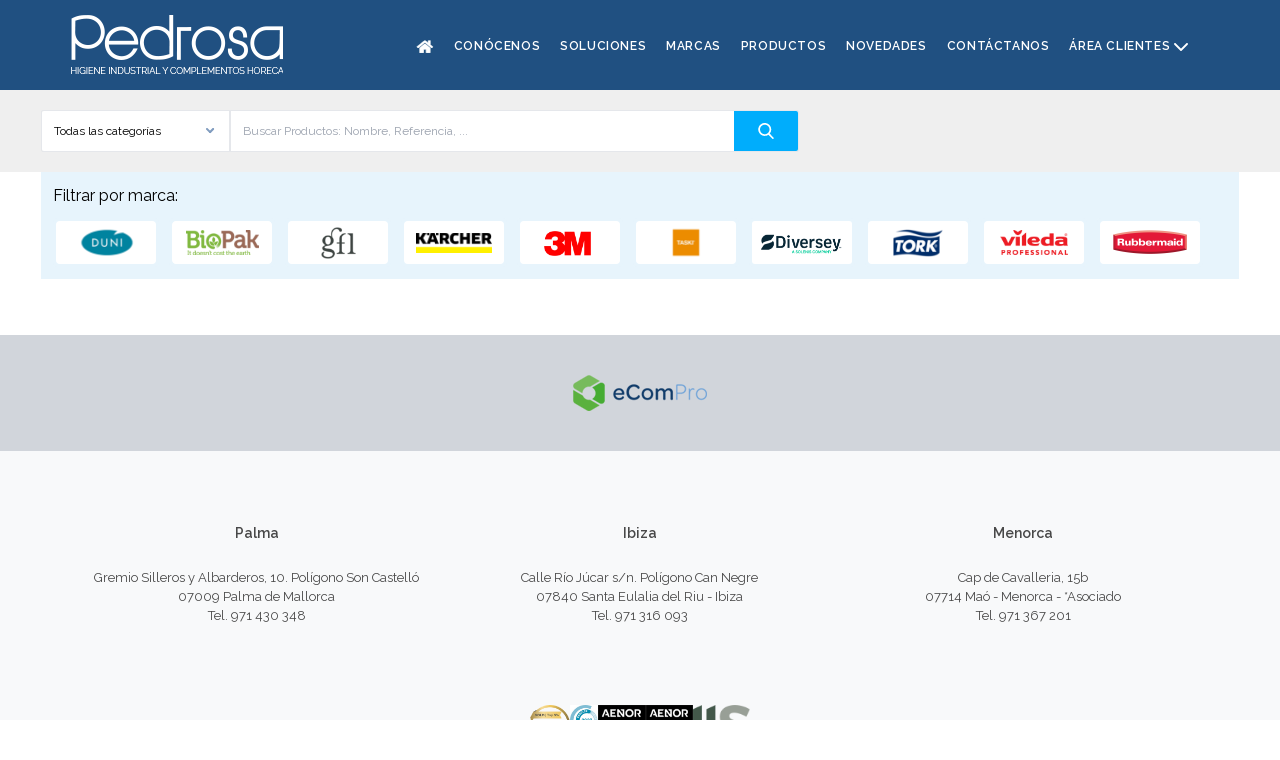

--- FILE ---
content_type: text/html; charset=utf-8
request_url: https://catalogo.pedrosa.net/p/bobina-mini-secamanos-gc-eco-2c-80m-bl-308-servicios-unidad-bobina_55518
body_size: 42774
content:
<!doctype html>
<html data-n-head-ssr class="overflow-y-scroll" lang="en" data-n-head="%7B%22class%22:%7B%22ssr%22:%22overflow-y-scroll%22%7D,%22lang%22:%7B%22ssr%22:%22en%22%7D%7D">
  <head >
    <title> - PEDROSA | HIGIENE INDUSTRIAL Y COMPLEMENTOS HORECA</title><meta data-n-head="ssr" charset="utf-8"><meta data-n-head="ssr" name="viewport" content="width=device-width, initial-scale=1"><meta data-n-head="ssr" data-hid="description" name="description" content=""><meta data-n-head="ssr" name="format-detection" content="telephone=no"><meta data-n-head="ssr" data-hid="charset" charset="utf-8"><meta data-n-head="ssr" data-hid="mobile-web-app-capable" name="mobile-web-app-capable" content="yes"><meta data-n-head="ssr" data-hid="apple-mobile-web-app-title" name="apple-mobile-web-app-title" content="Catálogo"><meta data-n-head="ssr" data-hid="og:type" name="og:type" property="og:type" content="website"><meta data-n-head="ssr" data-hid="og:title" name="og:title" property="og:title" content="Catálogo"><meta data-n-head="ssr" data-hid="og:site_name" name="og:site_name" property="og:site_name" content="Catálogo"><link data-n-head="ssr" rel="icon" type="image/x-icon" href="/favicon.png"><link data-n-head="ssr" data-hid="shortcut-icon" rel="shortcut icon" href="/_nuxt/icons/icon_64x64.342946.png"><link data-n-head="ssr" data-hid="apple-touch-icon" rel="apple-touch-icon" href="/_nuxt/icons/icon_512x512.342946.png" sizes="512x512"><link data-n-head="ssr" rel="manifest" href="/_nuxt/manifest.1c58b681.json" data-hid="manifest"><script data-n-head="ssr" src="https://www.googletagmanager.com/gtag/js?id=G-MKSNVHN6Z5" async></script><script data-n-head="ssr" src="/ga.js"></script><link rel="preload" href="/_nuxt/b4fb360.js" as="script"><link rel="preload" href="/_nuxt/c93cdc6.js" as="script"><link rel="preload" href="/_nuxt/e328901.js" as="script"><link rel="preload" href="/_nuxt/3fb4f93.js" as="script"><style data-vue-ssr-id="15ba7704:0 15ba7704:1 0c3385be:0 34cb7832:0 adcc55ea:0 1f0d1212:0 672a269b:0">@import url(https://fonts.googleapis.com/css2?family=Raleway:wght@400;500;600;700&display=swap);
/*! tailwindcss v3.0.10 | MIT License | https://tailwindcss.com*//*
1. Prevent padding and border from affecting element width. (https://github.com/mozdevs/cssremedy/issues/4)
2. Allow adding a border to an element by just adding a border-width. (https://github.com/tailwindcss/tailwindcss/pull/116)
*/*,
::before,
::after {
  box-sizing: border-box; /* 1 */
  border-width: 0; /* 2 */
  border-style: solid; /* 2 */
  border-color: currentColor; /* 2 */
}::before,
::after {
  --tw-content: '';
}/*
1. Use a consistent sensible line-height in all browsers.
2. Prevent adjustments of font size after orientation changes in iOS.
3. Use a more readable tab size.
4. Use the user's configured `sans` font-family by default.
*/html {
  line-height: 1.5; /* 1 */
  -webkit-text-size-adjust: 100%; /* 2 */
  -moz-tab-size: 4; /* 3 */
  -o-tab-size: 4;
     tab-size: 4; /* 3 */
  font-family: ui-sans-serif, system-ui, -apple-system, BlinkMacSystemFont, "Segoe UI", Roboto, "Helvetica Neue", Arial, "Noto Sans", sans-serif, "Apple Color Emoji", "Segoe UI Emoji", "Segoe UI Symbol", "Noto Color Emoji"; /* 4 */
}/*
1. Remove the margin in all browsers.
2. Inherit line-height from `html` so users can set them as a class directly on the `html` element.
*/body {
  margin: 0; /* 1 */
  line-height: inherit; /* 2 */
}/*
1. Add the correct height in Firefox.
2. Correct the inheritance of border color in Firefox. (https://bugzilla.mozilla.org/show_bug.cgi?id=190655)
3. Ensure horizontal rules are visible by default.
*/hr {
  height: 0; /* 1 */
  color: inherit; /* 2 */
  border-top-width: 1px; /* 3 */
}/*
Add the correct text decoration in Chrome, Edge, and Safari.
*/abbr:where([title]) {
  -webkit-text-decoration: underline dotted;
          text-decoration: underline dotted;
}/*
Remove the default font size and weight for headings.
*/h1,
h2,
h3,
h4,
h5,
h6 {
  font-size: inherit;
  font-weight: inherit;
}/*
Reset links to optimize for opt-in styling instead of opt-out.
*/a {
  color: inherit;
  text-decoration: inherit;
}/*
Add the correct font weight in Edge and Safari.
*/b,
strong {
  font-weight: bolder;
}/*
1. Use the user's configured `mono` font family by default.
2. Correct the odd `em` font sizing in all browsers.
*/code,
kbd,
samp,
pre {
  font-family: ui-monospace, SFMono-Regular, Menlo, Monaco, Consolas, "Liberation Mono", "Courier New", monospace; /* 1 */
  font-size: 1em; /* 2 */
}/*
Add the correct font size in all browsers.
*/small {
  font-size: 80%;
}/*
Prevent `sub` and `sup` elements from affecting the line height in all browsers.
*/sub,
sup {
  font-size: 75%;
  line-height: 0;
  position: relative;
  vertical-align: baseline;
}sub {
  bottom: -0.25em;
}sup {
  top: -0.5em;
}/*
1. Remove text indentation from table contents in Chrome and Safari. (https://bugs.chromium.org/p/chromium/issues/detail?id=999088, https://bugs.webkit.org/show_bug.cgi?id=201297)
2. Correct table border color inheritance in all Chrome and Safari. (https://bugs.chromium.org/p/chromium/issues/detail?id=935729, https://bugs.webkit.org/show_bug.cgi?id=195016)
3. Remove gaps between table borders by default.
*/table {
  text-indent: 0; /* 1 */
  border-color: inherit; /* 2 */
  border-collapse: collapse; /* 3 */
}/*
1. Change the font styles in all browsers.
2. Remove the margin in Firefox and Safari.
3. Remove default padding in all browsers.
*/button,
input,
optgroup,
select,
textarea {
  font-family: inherit; /* 1 */
  font-size: 100%; /* 1 */
  line-height: inherit; /* 1 */
  color: inherit; /* 1 */
  margin: 0; /* 2 */
  padding: 0; /* 3 */
}/*
Remove the inheritance of text transform in Edge and Firefox.
*/button,
select {
  text-transform: none;
}/*
1. Correct the inability to style clickable types in iOS and Safari.
2. Remove default button styles.
*/button,
[type='button'],
[type='reset'],
[type='submit'] {
  -webkit-appearance: button; /* 1 */
  background-color: transparent; /* 2 */
  background-image: none; /* 2 */
}/*
Use the modern Firefox focus style for all focusable elements.
*/:-moz-focusring {
  outline: auto;
}/*
Remove the additional `:invalid` styles in Firefox. (https://github.com/mozilla/gecko-dev/blob/2f9eacd9d3d995c937b4251a5557d95d494c9be1/layout/style/res/forms.css#L728-L737)
*/:-moz-ui-invalid {
  box-shadow: none;
}/*
Add the correct vertical alignment in Chrome and Firefox.
*/progress {
  vertical-align: baseline;
}/*
Correct the cursor style of increment and decrement buttons in Safari.
*/::-webkit-inner-spin-button,
::-webkit-outer-spin-button {
  height: auto;
}/*
1. Correct the odd appearance in Chrome and Safari.
2. Correct the outline style in Safari.
*/[type='search'] {
  -webkit-appearance: textfield; /* 1 */
  outline-offset: -2px; /* 2 */
}/*
Remove the inner padding in Chrome and Safari on macOS.
*/::-webkit-search-decoration {
  -webkit-appearance: none;
}/*
1. Correct the inability to style clickable types in iOS and Safari.
2. Change font properties to `inherit` in Safari.
*/::-webkit-file-upload-button {
  -webkit-appearance: button; /* 1 */
  font: inherit; /* 2 */
}/*
Add the correct display in Chrome and Safari.
*/summary {
  display: list-item;
}/*
Removes the default spacing and border for appropriate elements.
*/blockquote,
dl,
dd,
h1,
h2,
h3,
h4,
h5,
h6,
hr,
figure,
p,
pre {
  margin: 0;
}fieldset {
  margin: 0;
  padding: 0;
}legend {
  padding: 0;
}ol,
ul,
menu {
  list-style: none;
  margin: 0;
  padding: 0;
}/*
Prevent resizing textareas horizontally by default.
*/textarea {
  resize: vertical;
}/*
1. Reset the default placeholder opacity in Firefox. (https://github.com/tailwindlabs/tailwindcss/issues/3300)
2. Set the default placeholder color to the user's configured gray 400 color.
*/input::-moz-placeholder, textarea::-moz-placeholder {
  opacity: 1; /* 1 */
  color: #9ca3af; /* 2 */
}input:-ms-input-placeholder, textarea:-ms-input-placeholder {
  opacity: 1; /* 1 */
  color: #9ca3af; /* 2 */
}input::placeholder,
textarea::placeholder {
  opacity: 1; /* 1 */
  color: #9ca3af; /* 2 */
}/*
Set the default cursor for buttons.
*/button,
[role="button"] {
  cursor: pointer;
}/*
Make sure disabled buttons don't get the pointer cursor.
*/:disabled {
  cursor: default;
}/*
1. Make replaced elements `display: block` by default. (https://github.com/mozdevs/cssremedy/issues/14)
2. Add `vertical-align: middle` to align replaced elements more sensibly by default. (https://github.com/jensimmons/cssremedy/issues/14#issuecomment-634934210)
   This can trigger a poorly considered lint error in some tools but is included by design.
*/img,
svg,
video,
canvas,
audio,
iframe,
embed,
object {
  display: block; /* 1 */
  vertical-align: middle; /* 2 */
}/*
Constrain images and videos to the parent width and preserve their intrinsic aspect ratio. (https://github.com/mozdevs/cssremedy/issues/14)
*/img,
video {
  max-width: 100%;
  height: auto;
}/*
Ensure the default browser behavior of the `hidden` attribute.
*/[hidden] {
  display: none;
}*, ::before, ::after{--tw-translate-x:0;--tw-translate-y:0;--tw-rotate:0;--tw-skew-x:0;--tw-skew-y:0;--tw-scale-x:1;--tw-scale-y:1;--tw-transform:translateX(var(--tw-translate-x)) translateY(var(--tw-translate-y)) rotate(var(--tw-rotate)) skewX(var(--tw-skew-x)) skewY(var(--tw-skew-y)) scaleX(var(--tw-scale-x)) scaleY(var(--tw-scale-y));--tw-border-opacity:1;border-color:rgb(229 231 235 / var(--tw-border-opacity));--tw-ring-inset:var(--tw-empty,/*!*/ /*!*/);--tw-ring-offset-width:0px;--tw-ring-offset-color:#fff;--tw-ring-color:rgb(59 130 246 / 0.5);--tw-ring-offset-shadow:0 0 #0000;--tw-ring-shadow:0 0 #0000;--tw-shadow:0 0 #0000;--tw-shadow-colored:0 0 #0000;--tw-blur:var(--tw-empty,/*!*/ /*!*/);--tw-brightness:var(--tw-empty,/*!*/ /*!*/);--tw-contrast:var(--tw-empty,/*!*/ /*!*/);--tw-grayscale:var(--tw-empty,/*!*/ /*!*/);--tw-hue-rotate:var(--tw-empty,/*!*/ /*!*/);--tw-invert:var(--tw-empty,/*!*/ /*!*/);--tw-saturate:var(--tw-empty,/*!*/ /*!*/);--tw-sepia:var(--tw-empty,/*!*/ /*!*/);--tw-drop-shadow:var(--tw-empty,/*!*/ /*!*/);--tw-filter:var(--tw-blur) var(--tw-brightness) var(--tw-contrast) var(--tw-grayscale) var(--tw-hue-rotate) var(--tw-invert) var(--tw-saturate) var(--tw-sepia) var(--tw-drop-shadow);}.container{width:100%;}@media (min-width: 640px){.container{max-width:640px;}}@media (min-width: 768px){.container{max-width:768px;}}@media (min-width: 1024px){.container{max-width:1024px;}}@media (min-width: 1280px){.container{max-width:1280px;}}@media (min-width: 1536px){.container{max-width:1536px;}}.pointer-events-none{pointer-events:none;}.fixed{position:fixed;}.absolute{position:absolute;}.relative{position:relative;}.sticky{position:-webkit-sticky;position:sticky;}.inset-y-0{top:0px;bottom:0px;}.left-0{left:0px;}.top-0{top:0px;}.bottom-0{bottom:0px;}.right-0{right:0px;}.right-1{right:0.25rem;}.\!top-\[30px\]{top:30px !important;}.\!top-\[30PX\]{top:30PX !important;}.top-\[-8px\]{top:-8px;}.right-\[-8px\]{right:-8px;}.top-\[-5px\]{top:-5px;}.right-\[-5px\]{right:-5px;}.-left-full{left:-100%;}.right-\[-114px\]{right:-114px;}.z-\[60\]{z-index:60;}.z-10{z-index:10;}.z-0{z-index:0;}.z-\[999\]{z-index:999;}.z-\[100\]{z-index:100;}.m-0{margin:0px;}.m-auto{margin:auto;}.mx-auto{margin-left:auto;margin-right:auto;}.ml-auto{margin-left:auto;}.mb-2{margin-bottom:0.5rem;}.mb-1{margin-bottom:0.25rem;}.mt-2{margin-top:0.5rem;}.mr-\[8px\]{margin-right:8px;}.mb-6{margin-bottom:1.5rem;}.mb-5{margin-bottom:1.25rem;}.mb-10{margin-bottom:2.5rem;}.ml-2{margin-left:0.5rem;}.ml-\[3px\]{margin-left:3px;}.mt-\[24px\]{margin-top:24px;}.mb-14{margin-bottom:3.5rem;}.mb-12{margin-bottom:3rem;}.mb-4{margin-bottom:1rem;}.mb-16{margin-bottom:4rem;}.mt-10{margin-top:2.5rem;}.mb-0{margin-bottom:0px;}.ml-4{margin-left:1rem;}.mr-3{margin-right:0.75rem;}.mt-1\.5{margin-top:0.375rem;}.mt-1{margin-top:0.25rem;}.mb-8{margin-bottom:2rem;}.mr-\[10px\]{margin-right:10px;}.mt-\[10px\]{margin-top:10px;}.mt-auto{margin-top:auto;}.mb-\[20px\]{margin-bottom:20px;}.mr-10{margin-right:2.5rem;}.mr-\[4\%\]{margin-right:4%;}.block{display:block;}.inline-block{display:inline-block;}.inline{display:inline;}.flex{display:flex;}.\!flex{display:flex !important;}.inline-flex{display:inline-flex;}.grid{display:grid;}.hidden{display:none;}.h-5{height:1.25rem;}.h-full{height:100%;}.h-auto{height:auto;}.h-\[83\.5\%\]{height:83.5%;}.h-\[34px\]{height:34px;}.h-\[42px\]{height:42px;}.h-4{height:1rem;}.h-\[35px\]{height:35px;}.h-\[40px\]{height:40px;}.h-\[60px\]{height:60px;}.h-\[332px\]{height:332px;}.h-14{height:3.5rem;}.h-8{height:2rem;}.h-16{height:4rem;}.h-\[15px\]{height:15px;}.h-screen{height:100vh;}.h-\[100\%\]{height:100%;}.h-\[12px\]{height:12px;}.max-h-32{max-height:8rem;}.max-h-\[40px\]{max-height:40px;}.max-h-\[calc\(70vh\)\]{max-height:calc(70vh);}.max-h-\[90px\]{max-height:90px;}.max-h-\[160px\]{max-height:160px;}.max-h-\[2\.5rem\]{max-height:2.5rem;}.max-h-full{max-height:100%;}.max-h-60{max-height:15rem;}.max-h-screen{max-height:100vh;}.max-h-\[100\%\]{max-height:100%;}.min-h-\[250px\]{min-height:250px;}.min-h-\[1rem\]{min-height:1rem;}.min-h-\[160px\]{min-height:160px;}.min-h-\[50vh\]{min-height:50vh;}.min-h-\[200px\]{min-height:200px;}.min-h-max{min-height:-webkit-max-content;min-height:-moz-max-content;min-height:max-content;}.min-h-\[36px\]{min-height:36px;}.min-h-\[32px\]{min-height:32px;}.min-h-\[40px\]{min-height:40px;}.min-h-\[50px\]{min-height:50px;}.min-h-full{min-height:100%;}.min-h-\[100\%\]{min-height:100%;}.w-5{width:1.25rem;}.w-full{width:100%;}.w-\[128px\]{width:128px;}.w-\[123px\]{width:123px;}.w-\[42px\]{width:42px;}.w-4{width:1rem;}.w-\[14px\]{width:14px;}.w-\[16px\]{width:16px;}.w-40{width:10rem;}.w-\[48\%\]{width:48%;}.w-3\/12{width:25%;}.w-16{width:4rem;}.w-\[15px\]{width:15px;}.w-\[calc\(33\%-25px\)\]{width:calc(33% - 25px);}.w-\[250px\]{width:250px;}.w-screen{width:100vw;}.w-8{width:2rem;}.w-\[168px\]{width:168px;}.w-\[554px\]{width:554px;}.w-\[84\%\]{width:84%;}.w-\[12\%\]{width:12%;}.w-\[12px\]{width:12px;}.min-w-\[6rem\]{min-width:6rem;}.min-w-\[80px\]{min-width:80px;}.min-w-\[10rem\]{min-width:10rem;}.min-w-full{min-width:100%;}.min-w-\[270px\]{min-width:270px;}.min-w-\[170px\]{min-width:170px;}.min-w-\[20px\]{min-width:20px;}.max-w-2xl{max-width:42rem;}.max-w-\[1230px\]{max-width:1230px;}.max-w-\[1170px\]{max-width:1170px;}.max-w-xl{max-width:36rem;}.max-w-full{max-width:100%;}.max-w-7xl{max-width:80rem;}.max-w-4xl{max-width:56rem;}.flex-1{flex:1 1 0%;}.flex-shrink{flex-shrink:1;}.flex-grow{flex-grow:1;}.flex-grow-0{flex-grow:0;}.rotate-90{--tw-rotate:90deg;transform:var(--tw-transform);}.transform{transform:var(--tw-transform);}.cursor-default{cursor:default;}.cursor-pointer{cursor:pointer;}.select-none{-webkit-user-select:none;-moz-user-select:none;-ms-user-select:none;user-select:none;}.resize-none{resize:none;}.resize{resize:both;}.break-inside-avoid{-moz-column-break-inside:avoid;break-inside:avoid;}.grid-cols-1{grid-template-columns:repeat(1, minmax(0, 1fr));}.flex-row{flex-direction:row;}.flex-col{flex-direction:column;}.flex-wrap{flex-wrap:wrap;}.items-start{align-items:flex-start;}.items-center{align-items:center;}.justify-end{justify-content:flex-end;}.justify-center{justify-content:center;}.justify-between{justify-content:space-between;}.gap-1{gap:0.25rem;}.gap-4{gap:1rem;}.gap-2{gap:0.5rem;}.gap-3{gap:0.75rem;}.gap-14{gap:3.5rem;}.gap-5{gap:1.25rem;}.gap-8{gap:2rem;}.gap-x-2{-moz-column-gap:0.5rem;column-gap:0.5rem;}.gap-y-4{row-gap:1rem;}.gap-y-8{row-gap:2rem;}.gap-x-20{-moz-column-gap:5rem;column-gap:5rem;}.space-y-6 > :not([hidden]) ~ :not([hidden]){--tw-space-y-reverse:0;margin-top:calc(1.5rem * calc(1 - var(--tw-space-y-reverse)));margin-bottom:calc(1.5rem * var(--tw-space-y-reverse));}.overflow-auto{overflow:auto;}.overflow-hidden{overflow:hidden;}.overflow-visible{overflow:visible;}.overflow-scroll{overflow:scroll;}.overflow-y-auto{overflow-y:auto;}.overflow-x-hidden{overflow-x:hidden;}.overflow-y-scroll{overflow-y:scroll;}.truncate{overflow:hidden;text-overflow:ellipsis;white-space:nowrap;}.overflow-ellipsis{text-overflow:ellipsis;}.rounded-lg{border-radius:0.5rem;}.rounded-sm{border-radius:0.125rem;}.rounded-md{border-radius:0.375rem;}.rounded-\[4px\]{border-radius:4px;}.rounded{border-radius:0.25rem;}.rounded-\[15px\]{border-radius:15px;}.rounded-full{border-radius:9999px;}.rounded-t{border-top-left-radius:0.25rem;border-top-right-radius:0.25rem;}.rounded-b{border-bottom-right-radius:0.25rem;border-bottom-left-radius:0.25rem;}.rounded-l-md{border-top-left-radius:0.375rem;border-bottom-left-radius:0.375rem;}.rounded-r-md{border-top-right-radius:0.375rem;border-bottom-right-radius:0.375rem;}.rounded-l-sm{border-top-left-radius:0.125rem;border-bottom-left-radius:0.125rem;}.rounded-r-sm{border-top-right-radius:0.125rem;border-bottom-right-radius:0.125rem;}.rounded-bl-3xl{border-bottom-left-radius:1.5rem;}.rounded-br-3xl{border-bottom-right-radius:1.5rem;}.rounded-br{border-bottom-right-radius:0.25rem;}.rounded-bl-\[8px\]{border-bottom-left-radius:8px;}.border{border-width:1px;}.border-2{border-width:2px;}.border-\[3px\]{border-width:3px;}.border-4{border-width:4px;}.border-b{border-bottom-width:1px;}.border-t{border-top-width:1px;}.border-r-2{border-right-width:2px;}.border-r-\[6px\]{border-right-width:6px;}.border-solid{border-style:solid;}.border-gray-200{--tw-border-opacity:1;border-color:rgb(229 231 235 / var(--tw-border-opacity));}.border-\[\#00adfc\]{--tw-border-opacity:1;border-color:rgb(0 173 252 / var(--tw-border-opacity));}.border-gray-300{--tw-border-opacity:1;border-color:rgb(209 213 219 / var(--tw-border-opacity));}.border-\[\#9ce16d\]{--tw-border-opacity:1;border-color:rgb(156 225 109 / var(--tw-border-opacity));}.border-\[\#f0bd4e\]{--tw-border-opacity:1;border-color:rgb(240 189 78 / var(--tw-border-opacity));}.border-white{--tw-border-opacity:1;border-color:rgb(255 255 255 / var(--tw-border-opacity));}.border-\[\#e6e8e9\]{--tw-border-opacity:1;border-color:rgb(230 232 233 / var(--tw-border-opacity));}.border-black{--tw-border-opacity:1;border-color:rgb(0 0 0 / var(--tw-border-opacity));}.border-green-300{--tw-border-opacity:1;border-color:rgb(134 239 172 / var(--tw-border-opacity));}.border-\[\#E7F4FC\]{--tw-border-opacity:1;border-color:rgb(231 244 252 / var(--tw-border-opacity));}.\!border-\[\#1592E6\]{--tw-border-opacity:1 !important;border-color:rgb(21 146 230 / var(--tw-border-opacity)) !important;}.border-blue-400{--tw-border-opacity:1;border-color:rgb(96 165 250 / var(--tw-border-opacity));}.border-\[\#ABC7F1\]{--tw-border-opacity:1;border-color:rgb(171 199 241 / var(--tw-border-opacity));}.border-\[\#E1EDFE\]{--tw-border-opacity:1;border-color:rgb(225 237 254 / var(--tw-border-opacity));}.bg-transparent{background-color:transparent;}.bg-gray-100{--tw-bg-opacity:1;background-color:rgb(243 244 246 / var(--tw-bg-opacity));}.bg-white{--tw-bg-opacity:1;background-color:rgb(255 255 255 / var(--tw-bg-opacity));}.bg-\[\#68cd86\]{--tw-bg-opacity:1;background-color:rgb(104 205 134 / var(--tw-bg-opacity));}.bg-\[\#00adfc\]{--tw-bg-opacity:1;background-color:rgb(0 173 252 / var(--tw-bg-opacity));}.bg-\[\#1592e61a\]{background-color:#1592e61a;}.bg-\[\#fafafa\]{--tw-bg-opacity:1;background-color:rgb(250 250 250 / var(--tw-bg-opacity));}.bg-\[\#E1EDFE\]{--tw-bg-opacity:1;background-color:rgb(225 237 254 / var(--tw-bg-opacity));}.bg-\[\#9ce16d\]{--tw-bg-opacity:1;background-color:rgb(156 225 109 / var(--tw-bg-opacity));}.\!bg-\[\#1C2C40\]{--tw-bg-opacity:1 !important;background-color:rgb(28 44 64 / var(--tw-bg-opacity)) !important;}.bg-\[\#f8f9fa\]{--tw-bg-opacity:1;background-color:rgb(248 249 250 / var(--tw-bg-opacity));}.bg-\[\#eff1f4\]{--tw-bg-opacity:1;background-color:rgb(239 241 244 / var(--tw-bg-opacity));}.bg-\[\#205081\]{--tw-bg-opacity:1;background-color:rgb(32 80 129 / var(--tw-bg-opacity));}.bg-\[\#f0bd4e\]{--tw-bg-opacity:1;background-color:rgb(240 189 78 / var(--tw-bg-opacity));}.bg-\[\#eff3f6\]{--tw-bg-opacity:1;background-color:rgb(239 243 246 / var(--tw-bg-opacity));}.bg-green-300{--tw-bg-opacity:1;background-color:rgb(134 239 172 / var(--tw-bg-opacity));}.bg-\[\#f5f5f5\]{--tw-bg-opacity:1;background-color:rgb(245 245 245 / var(--tw-bg-opacity));}.bg-\[\#E3F2E8\]{--tw-bg-opacity:1;background-color:rgb(227 242 232 / var(--tw-bg-opacity));}.bg-\[\#efefef\]{--tw-bg-opacity:1;background-color:rgb(239 239 239 / var(--tw-bg-opacity));}.bg-\[\#E7F4FC\]{--tw-bg-opacity:1;background-color:rgb(231 244 252 / var(--tw-bg-opacity));}.bg-\[\#1592E6\]{--tw-bg-opacity:1;background-color:rgb(21 146 230 / var(--tw-bg-opacity));}.bg-gray-300{--tw-bg-opacity:1;background-color:rgb(209 213 219 / var(--tw-bg-opacity));}.bg-\[\#00000080\]{background-color:#00000080;}.bg-blue-700{--tw-bg-opacity:1;background-color:rgb(29 78 216 / var(--tw-bg-opacity));}.bg-\[\#ccc\]{--tw-bg-opacity:1;background-color:rgb(204 204 204 / var(--tw-bg-opacity));}.bg-\[\#FC7C4C\]{--tw-bg-opacity:1;background-color:rgb(252 124 76 / var(--tw-bg-opacity));}.bg-\[\#CACB59\]{--tw-bg-opacity:1;background-color:rgb(202 203 89 / var(--tw-bg-opacity));}.bg-\[\#7CBD56\]{--tw-bg-opacity:1;background-color:rgb(124 189 86 / var(--tw-bg-opacity));}.bg-clip-padding{background-clip:padding-box;}.fill-current{fill:currentColor;}.object-contain{-o-object-fit:contain;object-fit:contain;}.p-1\.5{padding:0.375rem;}.p-1{padding:0.25rem;}.p-6{padding:1.5rem;}.p-12{padding:3rem;}.p-2{padding:0.5rem;}.p-\[8px\]{padding:8px;}.p-10{padding:2.5rem;}.p-4{padding:1rem;}.p-\[9px\]{padding:9px;}.p-\[20px\]{padding:20px;}.p-\[12px\]{padding:12px;}.p-\[3px\]{padding:3px;}.p-5{padding:1.25rem;}.py-1{padding-top:0.25rem;padding-bottom:0.25rem;}.px-4{padding-left:1rem;padding-right:1rem;}.px-2{padding-left:0.5rem;padding-right:0.5rem;}.px-3{padding-left:0.75rem;padding-right:0.75rem;}.py-1\.5{padding-top:0.375rem;padding-bottom:0.375rem;}.py-2{padding-top:0.5rem;padding-bottom:0.5rem;}.py-0{padding-top:0px;padding-bottom:0px;}.py-3{padding-top:0.75rem;padding-bottom:0.75rem;}.py-8{padding-top:2rem;padding-bottom:2rem;}.px-\[15px\]{padding-left:15px;padding-right:15px;}.px-1{padding-left:0.25rem;padding-right:0.25rem;}.px-\[0\.3rem\]{padding-left:0.3rem;padding-right:0.3rem;}.py-\[0\.3765rem\]{padding-top:0.3765rem;padding-bottom:0.3765rem;}.py-4{padding-top:1rem;padding-bottom:1rem;}.px-6{padding-left:1.5rem;padding-right:1.5rem;}.px-5{padding-left:1.25rem;padding-right:1.25rem;}.py-2\.5{padding-top:0.625rem;padding-bottom:0.625rem;}.pr-2{padding-right:0.5rem;}.pl-3{padding-left:0.75rem;}.pt-1{padding-top:0.25rem;}.pl-1{padding-left:0.25rem;}.pl-2{padding-left:0.5rem;}.pr-4{padding-right:1rem;}.pl-4{padding-left:1rem;}.pt-2{padding-top:0.5rem;}.pl-11{padding-left:2.75rem;}.pl-5{padding-left:1.25rem;}.pb-\[80px\]{padding-bottom:80px;}.pb-\[20px\]{padding-bottom:20px;}.pt-\[0\.18rem\]{padding-top:0.18rem;}.pr-\[0\.68rem\]{padding-right:0.68rem;}.pb-4{padding-bottom:1rem;}.pb-2{padding-bottom:0.5rem;}.pt-4{padding-top:1rem;}.pr-10{padding-right:2.5rem;}.pl-10{padding-left:2.5rem;}.pr-1{padding-right:0.25rem;}.pb-10{padding-bottom:2.5rem;}.pl-0{padding-left:0px;}.text-left{text-align:left;}.text-center{text-align:center;}.text-right{text-align:right;}.text-base{font-size:1rem;line-height:1.5rem;}.text-sm{font-size:0.875rem;line-height:1.25rem;}.text-xs{font-size:0.75rem;line-height:1rem;}.text-\[15px\]{font-size:15px;}.text-4xl{font-size:2.25rem;line-height:2.5rem;}.text-\[13px\]{font-size:13px;}.text-\[14px\]{font-size:14px;}.text-\[12px\]{font-size:12px;}.text-\[10px\]{font-size:10px;}.text-\[1\.125rem\]{font-size:1.125rem;}.text-\[18px\]{font-size:18px;}.text-xl{font-size:1.25rem;line-height:1.75rem;}.font-medium{font-weight:500;}.font-normal{font-weight:400;}.font-bold{font-weight:700;}.font-semibold{font-weight:600;}.font-light{font-weight:300;}.uppercase{text-transform:uppercase;}.leading-none{line-height:1;}.leading-relaxed{line-height:1.625;}.tracking-\[\.6px\]{letter-spacing:.6px;}.text-gray-500{--tw-text-opacity:1;color:rgb(107 114 128 / var(--tw-text-opacity));}.text-gray-400{--tw-text-opacity:1;color:rgb(156 163 175 / var(--tw-text-opacity));}.text-white{--tw-text-opacity:1;color:rgb(255 255 255 / var(--tw-text-opacity));}.text-gray-700{--tw-text-opacity:1;color:rgb(55 65 81 / var(--tw-text-opacity));}.text-red-800{--tw-text-opacity:1;color:rgb(153 27 27 / var(--tw-text-opacity));}.text-gray-900{--tw-text-opacity:1;color:rgb(17 24 39 / var(--tw-text-opacity));}.text-gray-800{--tw-text-opacity:1;color:rgb(31 41 55 / var(--tw-text-opacity));}.text-\[\#b6b4b6\]{--tw-text-opacity:1;color:rgb(182 180 182 / var(--tw-text-opacity));}.text-gray-100{--tw-text-opacity:1;color:rgb(243 244 246 / var(--tw-text-opacity));}.text-\[\#205081\]{--tw-text-opacity:1;color:rgb(32 80 129 / var(--tw-text-opacity));}.text-\[\#484848\]{--tw-text-opacity:1;color:rgb(72 72 72 / var(--tw-text-opacity));}.text-\[\#ffffff\]{--tw-text-opacity:1;color:rgb(255 255 255 / var(--tw-text-opacity));}.text-\[\#777777\]{--tw-text-opacity:1;color:rgb(119 119 119 / var(--tw-text-opacity));}.text-\[\#4c5667\]{--tw-text-opacity:1;color:rgb(76 86 103 / var(--tw-text-opacity));}.text-\[\#adadad\]{--tw-text-opacity:1;color:rgb(173 173 173 / var(--tw-text-opacity));}.text-blue-400{--tw-text-opacity:1;color:rgb(96 165 250 / var(--tw-text-opacity));}.text-\[\#ff8054\]{--tw-text-opacity:1;color:rgb(255 128 84 / var(--tw-text-opacity));}.text-gray-600{--tw-text-opacity:1;color:rgb(75 85 99 / var(--tw-text-opacity));}.text-\[\#fff\]{--tw-text-opacity:1;color:rgb(255 255 255 / var(--tw-text-opacity));}.text-black{--tw-text-opacity:1;color:rgb(0 0 0 / var(--tw-text-opacity));}.opacity-0{opacity:0;}.opacity-100{opacity:1;}.shadow-lg{--tw-shadow:0 10px 15px -3px rgb(0 0 0 / 0.1), 0 4px 6px -4px rgb(0 0 0 / 0.1);--tw-shadow-colored:0 10px 15px -3px var(--tw-shadow-color), 0 4px 6px -4px var(--tw-shadow-color);box-shadow:var(--tw-ring-offset-shadow, 0 0 #0000), var(--tw-ring-shadow, 0 0 #0000), var(--tw-shadow);}.shadow-sm{--tw-shadow:0 1px 2px 0 rgb(0 0 0 / 0.05);--tw-shadow-colored:0 1px 2px 0 var(--tw-shadow-color);box-shadow:var(--tw-ring-offset-shadow, 0 0 #0000), var(--tw-ring-shadow, 0 0 #0000), var(--tw-shadow);}.shadow{--tw-shadow:0 1px 3px 0 rgb(0 0 0 / 0.1), 0 1px 2px -1px rgb(0 0 0 / 0.1);--tw-shadow-colored:0 1px 3px 0 var(--tw-shadow-color), 0 1px 2px -1px var(--tw-shadow-color);box-shadow:var(--tw-ring-offset-shadow, 0 0 #0000), var(--tw-ring-shadow, 0 0 #0000), var(--tw-shadow);}.outline{outline-style:solid;}.ring-1{--tw-ring-offset-shadow:var(--tw-ring-inset) 0 0 0 var(--tw-ring-offset-width) var(--tw-ring-offset-color);--tw-ring-shadow:var(--tw-ring-inset) 0 0 0 calc(1px + var(--tw-ring-offset-width)) var(--tw-ring-color);box-shadow:var(--tw-ring-offset-shadow), var(--tw-ring-shadow), var(--tw-shadow, 0 0 #0000);}.ring-black{--tw-ring-opacity:1;--tw-ring-color:rgb(0 0 0 / var(--tw-ring-opacity));}.ring-opacity-5{--tw-ring-opacity:0.05;}.filter{filter:var(--tw-filter);}.transition{transition-property:color, background-color, border-color, fill, stroke, opacity, box-shadow, transform, filter, -webkit-text-decoration-color, -webkit-backdrop-filter;transition-property:color, background-color, border-color, text-decoration-color, fill, stroke, opacity, box-shadow, transform, filter, backdrop-filter;transition-property:color, background-color, border-color, text-decoration-color, fill, stroke, opacity, box-shadow, transform, filter, backdrop-filter, -webkit-text-decoration-color, -webkit-backdrop-filter;transition-timing-function:cubic-bezier(0.4, 0, 0.2, 1);transition-duration:150ms;}.transition-all{transition-property:all;transition-timing-function:cubic-bezier(0.4, 0, 0.2, 1);transition-duration:150ms;}.transition-opacity{transition-property:opacity;transition-timing-function:cubic-bezier(0.4, 0, 0.2, 1);transition-duration:150ms;}.duration-200{transition-duration:200ms;}.duration-300{transition-duration:300ms;}.ease-in-out{transition-timing-function:cubic-bezier(0.4, 0, 0.2, 1);}.ease-in{transition-timing-function:cubic-bezier(0.4, 0, 1, 1);}body,html{font-family:"Raleway",sans-serif}.ts-line-clamp-3{overflow:hidden;text-overflow:ellipsis;display:-webkit-box;-webkit-line-clamp:3;-webkit-box-orient:vertical;overflow-wrap:break-word;word-break:break-word}.ts-loading-spinner{border-top-color:transparent!important}@-webkit-keyframes spin{to{transform:rotate(360deg);}}@keyframes spin{to{transform:rotate(360deg);}}.ts-loading-spinner{-webkit-animation:spin 1s linear infinite;animation:spin 1s linear infinite;border-radius:9999px;border-style:solid;}.ts-category-item-root-normal{display:flex;width:100%;flex:1 1 0%;cursor:pointer;-webkit-user-select:none;-moz-user-select:none;-ms-user-select:none;user-select:none;align-items:center;font-size:0.941rem;font-weight:500;}.ts-category-item-root-selected{display:flex;width:100%;flex:1 1 0%;cursor:default;-webkit-user-select:none;-moz-user-select:none;-ms-user-select:none;user-select:none;align-items:center;font-size:0.941rem;font-weight:500;}.ts-category-item-normal{display:flex;width:100%;min-width:100%;flex:1 1 0%;cursor:pointer;-webkit-user-select:none;-moz-user-select:none;-ms-user-select:none;user-select:none;align-items:center;font-size:14px;font-weight:500;}.ts-category-item-selected{display:flex;width:100%;min-width:100%;flex:1 1 0%;cursor:default;-webkit-user-select:none;-moz-user-select:none;-ms-user-select:none;user-select:none;align-items:center;font-size:0.941rem;font-weight:500;}.ts-category-item-level-2-normal{display:flex;width:100%;min-width:100%;flex:1 1 0%;cursor:pointer;-webkit-user-select:none;-moz-user-select:none;-ms-user-select:none;user-select:none;align-items:center;font-size:14px;}.ts-category-item-level-2-selected{display:flex;width:100%;min-width:100%;flex:1 1 0%;cursor:default;-webkit-user-select:none;-moz-user-select:none;-ms-user-select:none;user-select:none;align-items:center;font-size:0.941rem;font-weight:500;}.ts-category-item-level-3-normal{display:flex;width:100%;min-width:100%;flex:1 1 0%;cursor:pointer;-webkit-user-select:none;-moz-user-select:none;-ms-user-select:none;user-select:none;align-items:center;font-size:13px;font-weight:200;line-height:24px;}.ts-category-item-level-3-selected{display:flex;width:100%;min-width:100%;flex:1 1 0%;cursor:pointer;-webkit-user-select:none;-moz-user-select:none;-ms-user-select:none;user-select:none;align-items:center;font-size:13px;font-weight:500;line-height:24px;}.ts-level-1-before::before{position:absolute;bottom:-8px;display:block;width:100%;content:var(--tw-content);border-bottom-width:1px;}input[type=search]::-webkit-search-cancel-button{cursor:pointer}.scrollCustom{scrollbar-color:#d2d2d2 #3a99ec!important;scrollbar-width:thin!important}.scrollCustom::-webkit-scrollbar{width:6px;right:5px}.scrollCustom::-webkit-scrollbar-thumb{background:#3a99ec;border-radius:4px}.scrollCustom::-webkit-scrollbar-thumb:active{background-color:#3a99ec}.scrollCustom::-webkit-scrollbar-thumb:hover{background:#2c3136;box-shadow:0 0 2px 1px rgba(0,0,0,.2)}.scrollCustom::-webkit-scrollbar-track{background:#e1e1e1;border-radius:4px}.scrollCustom::-webkit-scrollbar-track:active,.scrollCustom::-webkit-scrollbar-track:hover{background:#e6eaf0}.hover\:right-0:hover{right:0px;}.hover\:border-\[\#e82c2b\]:hover{--tw-border-opacity:1;border-color:rgb(232 44 43 / var(--tw-border-opacity));}.hover\:border-blue-800:hover{--tw-border-opacity:1;border-color:rgb(30 64 175 / var(--tw-border-opacity));}.hover\:border-\[\#1592e6\]:hover{--tw-border-opacity:1;border-color:rgb(21 146 230 / var(--tw-border-opacity));}.hover\:bg-gray-200:hover{--tw-bg-opacity:1;background-color:rgb(229 231 235 / var(--tw-bg-opacity));}.hover\:bg-gray-100:hover{--tw-bg-opacity:1;background-color:rgb(243 244 246 / var(--tw-bg-opacity));}.hover\:bg-\[\#e82c2b\]:hover{--tw-bg-opacity:1;background-color:rgb(232 44 43 / var(--tw-bg-opacity));}.hover\:bg-blue-800:hover{--tw-bg-opacity:1;background-color:rgb(30 64 175 / var(--tw-bg-opacity));}.hover\:bg-\[\#ff8054\]:hover{--tw-bg-opacity:1;background-color:rgb(255 128 84 / var(--tw-bg-opacity));}.hover\:text-gray-900:hover{--tw-text-opacity:1;color:rgb(17 24 39 / var(--tw-text-opacity));}.hover\:text-gray-600:hover{--tw-text-opacity:1;color:rgb(75 85 99 / var(--tw-text-opacity));}.hover\:text-white:hover{--tw-text-opacity:1;color:rgb(255 255 255 / var(--tw-text-opacity));}.hover\:text-gray-200:hover{--tw-text-opacity:1;color:rgb(229 231 235 / var(--tw-text-opacity));}.hover\:text-blue-900:hover{--tw-text-opacity:1;color:rgb(30 58 138 / var(--tw-text-opacity));}.hover\:underline:hover{-webkit-text-decoration-line:underline;text-decoration-line:underline;}.focus\:z-10:focus{z-index:10;}.focus\:border-blue-600:focus{--tw-border-opacity:1;border-color:rgb(37 99 235 / var(--tw-border-opacity));}.focus\:border-gray-300:focus{--tw-border-opacity:1;border-color:rgb(209 213 219 / var(--tw-border-opacity));}.focus\:bg-white:focus{--tw-bg-opacity:1;background-color:rgb(255 255 255 / var(--tw-bg-opacity));}.focus\:text-gray-700:focus{--tw-text-opacity:1;color:rgb(55 65 81 / var(--tw-text-opacity));}.focus\:outline-none:focus{outline:2px solid transparent;outline-offset:2px;}.focus\:ring-0:focus{--tw-ring-offset-shadow:var(--tw-ring-inset) 0 0 0 var(--tw-ring-offset-width) var(--tw-ring-offset-color);--tw-ring-shadow:var(--tw-ring-inset) 0 0 0 calc(0px + var(--tw-ring-offset-width)) var(--tw-ring-color);box-shadow:var(--tw-ring-offset-shadow), var(--tw-ring-shadow), var(--tw-shadow, 0 0 #0000);}.focus\:ring-4:focus{--tw-ring-offset-shadow:var(--tw-ring-inset) 0 0 0 var(--tw-ring-offset-width) var(--tw-ring-offset-color);--tw-ring-shadow:var(--tw-ring-inset) 0 0 0 calc(4px + var(--tw-ring-offset-width)) var(--tw-ring-color);box-shadow:var(--tw-ring-offset-shadow), var(--tw-ring-shadow), var(--tw-shadow, 0 0 #0000);}.focus\:ring-gray-300:focus{--tw-ring-opacity:1;--tw-ring-color:rgb(209 213 219 / var(--tw-ring-opacity));}.focus\:ring-blue-300:focus{--tw-ring-opacity:1;--tw-ring-color:rgb(147 197 253 / var(--tw-ring-opacity));}@media (min-width: 640px){.sm\:w-full{width:100%;}.sm\:flex-row{flex-direction:row;}.sm\:text-sm{font-size:0.875rem;line-height:1.25rem;}}@media (min-width: 768px){.md\:inset-0{top:0px;right:0px;bottom:0px;left:0px;}.md\:h-auto{height:auto;}.md\:w-full{width:100%;}.md\:min-w-\[305px\]{min-width:305px;}.md\:grid-cols-2{grid-template-columns:repeat(2, minmax(0, 1fr));}.md\:text-xs{font-size:0.75rem;line-height:1rem;}}@media (min-width: 1024px){.lg\:relative{position:relative;}.lg\:left-0{left:0px;}.lg\:z-auto{z-index:auto;}.lg\:block{display:block;}.lg\:hidden{display:none;}.lg\:h-\[350px\]{height:350px;}.lg\:max-h-full{max-height:100%;}.lg\:w-56{width:14rem;}.lg\:w-4\/12{width:33.333333%;}.lg\:w-1\/2{width:50%;}.lg\:w-1\/4{width:25%;}.lg\:w-auto{width:auto;}.lg\:max-w-\[305px\]{max-width:305px;}.lg\:flex-1{flex:1 1 0%;}.lg\:grid-cols-4{grid-template-columns:repeat(4, minmax(0, 1fr));}.lg\:flex-row{flex-direction:row;}.lg\:justify-start{justify-content:flex-start;}.lg\:justify-end{justify-content:flex-end;}.lg\:justify-center{justify-content:center;}.lg\:gap-\[6rem\]{gap:6rem;}.lg\:overflow-y-visible{overflow-y:visible;}.lg\:overflow-y-scroll{overflow-y:scroll;}.lg\:pb-0{padding-bottom:0px;}.lg\:text-2xl{font-size:1.5rem;line-height:2rem;}}@media (min-width: 1280px){.xl\:relative{position:relative;}.xl\:left-auto{left:auto;}.xl\:flex{display:flex;}.xl\:hidden{display:none;}.xl\:h-\[90px\]{height:90px;}.xl\:max-h-\[392px\]{max-height:392px;}.xl\:min-h-\[392px\]{min-height:392px;}.xl\:w-5\/12{width:41.666667%;}.xl\:w-7\/12{width:58.333333%;}.xl\:w-8\/12{width:66.666667%;}.xl\:w-4\/12{width:33.333333%;}.xl\:flex-row{flex-direction:row;}.xl\:flex-nowrap{flex-wrap:nowrap;}.xl\:justify-start{justify-content:flex-start;}.xl\:justify-end{justify-content:flex-end;}.xl\:gap-4{gap:1rem;}.xl\:gap-x-0{-moz-column-gap:0px;column-gap:0px;}.xl\:overflow-hidden{overflow:hidden;}.xl\:p-6{padding:1.5rem;}.xl\:px-2{padding-left:0.5rem;padding-right:0.5rem;}.xl\:py-2{padding-top:0.5rem;padding-bottom:0.5rem;}.xl\:px-6{padding-left:1.5rem;padding-right:1.5rem;}.xl\:px-\[0\.65rem\]{padding-left:0.65rem;padding-right:0.65rem;}.xl\:px-4{padding-left:1rem;padding-right:1rem;}.xl\:pl-2{padding-left:0.5rem;}}
.nuxt-progress{position:fixed;top:0;left:0;right:0;height:2px;width:0;opacity:1;transition:width .1s,opacity .4s;background-color:#000;z-index:999999}.nuxt-progress.nuxt-progress-notransition{transition:none}.nuxt-progress-failed{background-color:red}
header[data-v-727e6188]{font-family:"Raleway",serif;transition:all .3s ease}header.slim .logo[data-v-727e6188]{height:60px!important}header.slim .optionsPrinci .areas[data-v-727e6188],header.slim .optionsPrinci a[data-v-727e6188]{height:40px;line-height:25px}header .optionsPrinci .areas[data-v-727e6188],header .optionsPrinci a[data-v-727e6188]{border-bottom:0;border-radius:0;font-size:12px;font-style:normal;font-weight:600;height:90px;line-height:70px;letter-spacing:.6px;margin-left:0;margin-right:0;outline:medium none;padding:10px;text-transform:uppercase;transition:all .3s ease-in-out 0s;display:block;position:relative}header .optionsPrinci div .dropdown-menu[data-v-727e6188]{display:none;background-color:#205081;min-width:230px;padding:10px}header .optionsPrinci div .dropdown-menu a[data-v-727e6188]{height:auto;line-height:normal;border-bottom:1px solid #222;transition:all .3s ease;color:#ccc}header .optionsPrinci div .dropdown-menu .areas[data-v-727e6188]:hover{padding-left:26px;background-color:hsla(0,0%,82.7%,.1)!important}header .optionsPrinci .areas:hover .dropdown-menu[data-v-727e6188]{display:block}
.modal-wrapper-enter-active{-webkit-animation:modal-wrapper-in .5s;animation:modal-wrapper-in .5s}.modal-wrapper-leave-active{-webkit-animation:modal-wrapper-out .5s;animation:modal-wrapper-out .5s}@-webkit-keyframes modal-wrapper-in{0%{opacity:0}to{opacity:1}}@keyframes modal-wrapper-in{0%{opacity:0}to{opacity:1}}@-webkit-keyframes modal-wrapper-out{0%{opacity:1}to{opacity:0}}@keyframes modal-wrapper-out{0%{opacity:1}to{opacity:0}}.modal-enter-active{-webkit-animation:modal-in .5s;animation:modal-in .5s}.modal-leave-active{-webkit-animation:modal-out .5s;animation:modal-out .5s}@-webkit-keyframes modal-in{0%{opacity:0;transform:translateY(-10vh)}to{opacity:1;transform:translateY(0)}}@keyframes modal-in{0%{opacity:0;transform:translateY(-10vh)}to{opacity:1;transform:translateY(0)}}@-webkit-keyframes modal-out{0%{opacity:1;transform:translateY(0)}to{opacity:0;transform:translateY(-10vh)}}@keyframes modal-out{0%{opacity:1;transform:translateY(0)}to{opacity:0;transform:translateY(-10vh)}}
.modal-wrapper-enter-active{-webkit-animation:modal-wrapper-in .5s;animation:modal-wrapper-in .5s}.modal-wrapper-leave-active{-webkit-animation:modal-wrapper-out .5s;animation:modal-wrapper-out .5s}@-webkit-keyframes modal-wrapper-in{0%{opacity:0}to{opacity:1}}@keyframes modal-wrapper-in{0%{opacity:0}to{opacity:1}}@-webkit-keyframes modal-wrapper-out{0%{opacity:1}to{opacity:0}}@keyframes modal-wrapper-out{0%{opacity:1}to{opacity:0}}.modal-enter-active{-webkit-animation:modal-in .5s;animation:modal-in .5s}.modal-leave-active{-webkit-animation:modal-out .5s;animation:modal-out .5s}@-webkit-keyframes modal-in{0%{opacity:0;transform:translateY(-10vh)}to{opacity:1;transform:translateY(0)}}@keyframes modal-in{0%{opacity:0;transform:translateY(-10vh)}to{opacity:1;transform:translateY(0)}}@-webkit-keyframes modal-out{0%{opacity:1;transform:translateY(0)}to{opacity:0;transform:translateY(-10vh)}}@keyframes modal-out{0%{opacity:1;transform:translateY(0)}to{opacity:0;transform:translateY(-10vh)}}
footer[data-v-82d7f3c6]{font-family:"Raleway",serif}</style>
  </head>
  <body >
    <div data-server-rendered="true" id="__nuxt"><!----><div id="__layout"><div class="flex flex-col justify-between"><header id="headerSticky" class="sticky top-0 z-[60] bg-[#205081] text-[#ffffff] text-[12px] font-semibold font-raleway" data-v-727e6188><div class="max-w-[1170px] max-h-[90px] mx-auto flex px-[15px]" data-v-727e6188><div class="flex items-center justify-center xl:justify-start lg:flex-1 flex-col xl:flex-row gap-5" data-v-727e6188><div class="flex items-center" data-v-727e6188><a href="https://www.pedrosa.net/" class="!flex items-center" data-v-727e6188><img src="/_nuxt/img/logo-dark.b1c9614.png" alt="Pedrosa Logo" class="h-[60px] xl:h-[90px] logo " data-v-727e6188></a></div> <div class="absolute right-0 xl:relative xl:left-auto justify-end items-center flex-1" data-v-727e6188><nav class="xl:hidden" data-v-727e6188><ul class="flex flex-col xl:flex-row ml-2 text-4xl cursor-pointer" data-v-727e6188><svg width="1em" height="1em" viewBox="0 0 32 32" data-v-727e6188><path fill="none" stroke="#fff" strokeLinecap="round" strokeLinejoin="round" strokeWidth="2" d="M5 8h22M5 16h22M5 24h22"></path></svg></ul></nav> <nav class="optionsPrinci hidden xl:flex xl:justify-end pt-[0.18rem] pr-[0.68rem]" data-v-727e6188><ul class="flex flex-col xl:flex-row xl:justify-end tracking-[.6px]" data-v-727e6188><li data-v-727e6188><a href="https://www.pedrosa.net/" class="!flex items-center" data-v-727e6188><img src="/_nuxt/img/home.8e2234e.png" data-v-727e6188></a></li> <li data-v-727e6188><a href="https://www.pedrosa.net/empresa/" data-v-727e6188>CONÓCENOS</a></li> <li data-v-727e6188><a href="https://www.pedrosa.net/servicios/" data-v-727e6188>SOLUCIONES</a></li> <li data-v-727e6188><a href="https://www.pedrosa.net/marcas/" data-v-727e6188>MARCAS</a></li> <li data-v-727e6188><a href="https://catalogo.pedrosa.net/" data-v-727e6188>PRODUCTOS</a></li> <li data-v-727e6188><a href="https://www.pedrosa.net/novedades/" data-v-727e6188>NOVEDADES</a></li> <li data-v-727e6188><a href="https://www.pedrosa.net/contacto/" data-v-727e6188>CONTÁCTANOS</a></li> <li class="cursor-pointer flex" data-v-727e6188><div href="#" class="relative areas" data-v-727e6188><span class="flex" data-v-727e6188><span data-v-727e6188>ÁREA CLIENTES</span> <svg xmlns="http://www.w3.org/2000/svg" viewBox="0 0 512 512" class="w-[16px] ml-[3px]" data-v-727e6188><path fill="#fff" d="M233.4 406.6c12.5 12.5 32.8 12.5 45.3 0l192-192c12.5-12.5 12.5-32.8 0-45.3s-32.8-12.5-45.3 0L256 338.7 86.6 169.4c-12.5-12.5-32.8-12.5-45.3 0s-12.5 32.8 0 45.3l192 192z" data-v-727e6188></path></svg></span> <ul role="menu" class="dropdown-menu absolute" data-v-727e6188><li class="  menu-item menu-item-type-post_type menu-item-object-page" data-v-727e6188><a href="https://www.pedrosa.net/area-clientes/" class="sub-menu-link" data-v-727e6188>ÁREA CLIENTES MALLORCA</a></li> <li class="  menu-item menu-item-type-post_type menu-item-object-page" data-v-727e6188><a href="https://www.pedrosa.net/area-clientes-menorca/" class="sub-menu-link" data-v-727e6188>ÁREA CLIENTES MENORCA</a></li> <li class="  menu-item menu-item-type-post_type menu-item-object-page" data-v-727e6188><a href="https://www.pedrosa.net/area-clientes-ibiza/" class="sub-menu-link" data-v-727e6188>ÁREA CLIENTES IBIZA</a></li></ul></div></li></ul></nav></div></div></div> <div data-v-727e6188><!----></div></header> <div class="bg-[#efefef]"><div class="w-full h-auto flex-1 max-w-[1230px] mx-auto flex px-2 flex-col"><header class="flex flex-wrap xl:flex-nowrap gap-4 px-2 py-4 items-center"><div class="w-full"><div class="relative min-h-[40px] z-10 border rounded-sm"><div class="flex items-center"><div class="hidden lg:block w-3/12"><div class="relative" style="z-index:50;"><button type="button" class="relative min-h-[40px] w-full bg-white pl-3 pr-10 py-2 rounded-l-sm border-r-2 text-left cursor-default focus:outline-none focus:ring-0 focus:ring-gray-300 focus:border-gray-300 sm:text-sm"><!----> <span class="block truncate text-xs">Todas las categorías</span> <span class="absolute inset-y-0 right-0 flex items-center pr-4 pointer-events-none"><img src="[data-uri]" alt="node arrow" width="6" class="rotate-90"></span></button> <div class="overflow-hidden absolute w-full mt-2 rounded-md shadow-lg ring-1 ring-black ring-opacity-5 focus:outline-none" style="display:none;"><ul role="listbox" tabindex="0" class="overflow-auto py-1 max-h-[calc(70vh)] text-base bg-white sm:text-sm"><li role="option" tabindex="-1" class="hover:bg-gray-100 text-gray-900 cursor-default select-none relative py-2 pl-2 pr-4"><span class="block truncate text-xs font-bold text-gray-400">Todas las categorías</span></li><li role="option" tabindex="-1" class="hover:bg-gray-100 text-gray-900 cursor-default select-none relative py-2 pl-2 pr-4"><span class="block truncate text-xs font-normal text-gray-400">Ambientadores</span></li><li role="option" tabindex="-1" class="hover:bg-gray-100 text-gray-900 cursor-default select-none relative py-2 pl-2 pr-4"><span class="block truncate text-xs font-normal text-gray-400">Amenities</span></li><li role="option" tabindex="-1" class="hover:bg-gray-100 text-gray-900 cursor-default select-none relative py-2 pl-2 pr-4"><span class="block truncate text-xs font-normal text-gray-400">Bolsas</span></li><li role="option" tabindex="-1" class="hover:bg-gray-100 text-gray-900 cursor-default select-none relative py-2 pl-2 pr-4"><span class="block truncate text-xs font-normal text-gray-400">Carros</span></li><li role="option" tabindex="-1" class="hover:bg-gray-100 text-gray-900 cursor-default select-none relative py-2 pl-2 pr-4"><span class="block truncate text-xs font-normal text-gray-400">Celulosa</span></li><li role="option" tabindex="-1" class="hover:bg-gray-100 text-gray-900 cursor-default select-none relative py-2 pl-2 pr-4"><span class="block truncate text-xs font-normal text-gray-400">Complementos Horeca</span></li><li role="option" tabindex="-1" class="hover:bg-gray-100 text-gray-900 cursor-default select-none relative py-2 pl-2 pr-4"><span class="block truncate text-xs font-normal text-gray-400">Cuidado Corporal</span></li><li role="option" tabindex="-1" class="hover:bg-gray-100 text-gray-900 cursor-default select-none relative py-2 pl-2 pr-4"><span class="block truncate text-xs font-normal text-gray-400">Equipamiento</span></li><li role="option" tabindex="-1" class="hover:bg-gray-100 text-gray-900 cursor-default select-none relative py-2 pl-2 pr-4"><span class="block truncate text-xs font-normal text-gray-400">Insecticidas</span></li><li role="option" tabindex="-1" class="hover:bg-gray-100 text-gray-900 cursor-default select-none relative py-2 pl-2 pr-4"><span class="block truncate text-xs font-normal text-gray-400">Lavanderia</span></li><li role="option" tabindex="-1" class="hover:bg-gray-100 text-gray-900 cursor-default select-none relative py-2 pl-2 pr-4"><span class="block truncate text-xs font-normal text-gray-400">Maquinaria</span></li><li role="option" tabindex="-1" class="hover:bg-gray-100 text-gray-900 cursor-default select-none relative py-2 pl-2 pr-4"><span class="block truncate text-xs font-normal text-gray-400">Material Para Cocina</span></li><li role="option" tabindex="-1" class="hover:bg-gray-100 text-gray-900 cursor-default select-none relative py-2 pl-2 pr-4"><span class="block truncate text-xs font-normal text-gray-400">Piscinas Y Tratamiento De Aguas</span></li><li role="option" tabindex="-1" class="hover:bg-gray-100 text-gray-900 cursor-default select-none relative py-2 pl-2 pr-4"><span class="block truncate text-xs font-normal text-gray-400">Productos Limpieza</span></li><li role="option" tabindex="-1" class="hover:bg-gray-100 text-gray-900 cursor-default select-none relative py-2 pl-2 pr-4"><span class="block truncate text-xs font-normal text-gray-400">Servicio Mesa</span></li><li role="option" tabindex="-1" class="hover:bg-gray-100 text-gray-900 cursor-default select-none relative py-2 pl-2 pr-4"><span class="block truncate text-xs font-normal text-gray-400">Take Away</span></li><li role="option" tabindex="-1" class="hover:bg-gray-100 text-gray-900 cursor-default select-none relative py-2 pl-2 pr-4"><span class="block truncate text-xs font-normal text-gray-400">Utiles Limpieza</span></li><li role="option" tabindex="-1" class="hover:bg-gray-100 text-gray-900 cursor-default select-none relative py-2 pl-2 pr-4"><span class="block truncate text-xs font-normal text-gray-400">Varios</span></li><li role="option" tabindex="-1" class="hover:bg-gray-100 text-gray-900 cursor-default select-none relative py-2 pl-2 pr-4"><span class="block truncate text-xs font-normal text-gray-400">Vasos</span></li></ul></div></div></div> <div class="flex flex-1"><input autocomplete="off" type="search" name="search" placeholder="Buscar Productos: Nombre, Referencia, ..." value="" class="bg-white w-full h-[40px] pl-3 pr-1 text-xs focus:outline-none"> <button type="submit" class="flex justify-center items-center bg-[#00adfc] text-white rounded-r-sm px-6"><svg xmlns="http://www.w3.org/2000/svg" x="0px" y="0px" viewBox="0 0 56.966 56.966" xml:space="preserve" width="512px" height="512px" class="text-white h-4 w-4 fill-current"><path d="M55.146,51.887L41.588,37.786c3.486-4.144,5.396-9.358,5.396-14.786c0-12.682-10.318-23-23-23s-23,10.318-23,23  s10.318,23,23,23c4.761,0,9.298-1.436,13.177-4.162l13.661,14.208c0.571,0.593,1.339,0.92,2.162,0.92  c0.779,0,1.518-0.297,2.079-0.837C56.255,54.982,56.293,53.08,55.146,51.887z M23.984,6c9.374,0,17,7.626,17,17s-7.626,17-17,17  s-17-7.626-17-17S14.61,6,23.984,6z"></path></svg></button></div></div></div></div> <div data-adplugg-ad="47967" class="hidden xl:flex justify-center items-center adplugg-tag min-w-[270px] min-h-[50px]"></div> <div data-adplugg-ad="47971" class="hidden xl:flex justify-center items-center adplugg-tag min-w-[170px] min-h-[50px]"></div></header></div></div> <div class="w-full h-auto flex-1 max-w-[1230px] mx-auto flex px-2 flex-col"><div id="main-banner" class="relative gap-4 px-2 justify-center items-start overflow-hidden" style="transition: all 0.6s ease"><div data-adplugg-zone="slide_b2b" class="flex justify-center items-center adplugg-tag min-w-full min-h-full"></div> <div class="bg-[#E7F4FC] p-[12px]"><div class="flex gap-2 items-center"><span>Filtrar por marca:</span> <!----></div> <div class="flex flex-wrap mt-[10px]"><button class="w-[calc(33%-25px)] lg:w-auto border border-[#E7F4FC] border-[3px] relative rounded-[4px] mr-[10px]"><img src="https://clientes.pedrosa.net/media/orders/supplier_images/e95f2be1-5d7d-4fff-9820-066eb2108db9/480109821-b-duni.png"> <!----></button><button class="w-[calc(33%-25px)] lg:w-auto border border-[#E7F4FC] border-[3px] relative rounded-[4px] mr-[10px]"><img src="https://clientes.pedrosa.net/media/orders/supplier_images/fdebe419-6476-4d50-8dcc-0820321d0320/480109818-b-bio.png"> <!----></button><button class="w-[calc(33%-25px)] lg:w-auto border border-[#E7F4FC] border-[3px] relative rounded-[4px] mr-[10px]"><img src="https://clientes.pedrosa.net/media/orders/supplier_images/10b3633a-69bc-4f46-85f6-23fd97ae2e39/480109813-b-gfl_CiNr6NY.png"> <!----></button><button class="w-[calc(33%-25px)] lg:w-auto border border-[#E7F4FC] border-[3px] relative rounded-[4px] mr-[10px]"><img src="https://clientes.pedrosa.net/media/orders/supplier_images/2112d206-13f3-447d-a0e1-84deddc02895/480109812-b-karcher.png"> <!----></button><button class="w-[calc(33%-25px)] lg:w-auto border border-[#E7F4FC] border-[3px] relative rounded-[4px] mr-[10px]"><img src="https://clientes.pedrosa.net/media/orders/supplier_images/8c459af6-2c99-45d8-a023-ce09ada58f88/480109810-b-3m.png"> <!----></button><button class="w-[calc(33%-25px)] lg:w-auto border border-[#E7F4FC] border-[3px] relative rounded-[4px] mr-[10px]"><img src="https://clientes.pedrosa.net/media/orders/supplier_images/5a557b62-5be0-4f70-a89e-8f47c4ebce1f/480109808-b-taski.png"> <!----></button><button class="w-[calc(33%-25px)] lg:w-auto border border-[#E7F4FC] border-[3px] relative rounded-[4px] mr-[10px]"><img src="https://clientes.pedrosa.net/media/orders/supplier_images/66d1ff94-349b-4a3e-84f9-295e26417102/diversey2.png"> <!----></button><button class="w-[calc(33%-25px)] lg:w-auto border border-[#E7F4FC] border-[3px] relative rounded-[4px] mr-[10px]"><img src="https://clientes.pedrosa.net/media/orders/supplier_images/2a5a2214-9c41-40e4-9e4d-eabf16390480/480109817-b-tork.png"> <!----></button><button class="w-[calc(33%-25px)] lg:w-auto border border-[#E7F4FC] border-[3px] relative rounded-[4px] mr-[10px]"><img src="https://clientes.pedrosa.net/media/orders/supplier_images/1c3302cb-96d0-4f98-ac14-8a3e1c5aeb05/480109807-b-vileda.png"> <!----></button><button class="w-[calc(33%-25px)] lg:w-auto border border-[#E7F4FC] border-[3px] relative rounded-[4px] mr-[10px]"><img src="https://clientes.pedrosa.net/media/orders/supplier_images/d58ae402-3ad2-4006-b583-8b2320869f0a/480109815-b-rubber.png"> <!----></button></div></div></div></div> <main class="w-full h-auto flex-1 max-w-[1230px] mx-auto flex px-2 pb-10 flex-col"><div class="w-full flex flex-col sm:flex-row flex-grow"><div class="fixed top-0 lg:left-0 transition-all z-[999] lg:z-auto bg-white lg:relative w-full max-h-screen lg:max-h-full overflow-y-scroll lg:overflow-y-visible sm:w-full md:w-full lg:1/4 md:min-w-[305px] lg:max-w-[305px] flex-shrink flex-grow-0 pl-0 xl:pl-2 pb-4 gap-4 -left-full" style="display:none;"><div class="top-0 w-full bg-transparent mb-6"><ul><li><div class="flex items-center gap-3 px-2 py-2 bg-[#1592e61a]"><img src="[data-uri]" width="32" alt="" class="w-[42px] h-[42px] border-solid border border-gray-300"> <div class="text-[15px] ts-category-item-root-normal">Todas las categorías</div> <svg width="1em" height="1em" viewBox="0 0 24 24" class="lg:hidden text-4xl cursor-pointer right-1"><path fill="currentColor" d="M19 6.41L17.59 5L12 10.59L6.41 5L5 6.41L10.59 12L5 17.59L6.41 19L12 13.41L17.59 19L19 17.59L13.41 12z"></path></svg> <img src="[data-uri]" alt="node arrow" width="10" class="hidden rotate-90"></div> <ul class="lg:h-[350px] lg:overflow-y-scroll scrollCustom"><li><div class="flex w-full items-center"><div class="w-[84%] mr-[4%]"><!----> <div class="relative flex items-center gap-2 bg-transparent pl-1 gap-2 py-2"><div class="flex justify-center bg-transparent" style="width:35px;height:35px;"><img src="https://clientes.pedrosa.net/media/orders/product_category_images/68da5389-d8a1-459c-97cc-83fd36df5fdc/cat-ambientadores-khmjijn.png" alt="Ambientadores" style="min-width:35px;min-height:35px;"></div> <div class="relative flex flex-1 w-full h-[35px] ts-level-1-before"><div class="ts-category-item-normal">Ambientadores</div></div> <!----> <!----></div></div> <button class="min-w-[20px] w-[12%] flex items-center justify-center"><svg xmlns="http://www.w3.org/2000/svg" xmlns:xlink="http://www.w3.org/1999/xlink" width="5.829" height="8.829" viewBox="0 0 5.829 8.829" class="w-[12px] h-[12px]"><defs><clipPath id="clip-path"><rect width="5.828" height="8.828" fill="none"></rect></clipPath></defs> <g id="small-down" transform="translate(0 0)" clip-path="url(#clip-path)"><g id="small-down-2" data-name="small-down" transform="translate(-1.586 5.414) rotate(-90)"><line id="Línea_36" data-name="Línea 36" x2="3" y2="3" transform="translate(-2 3)" fill="none" stroke="#809cbf" stroke-linecap="round" stroke-width="2"></line> <line id="Línea_37" data-name="Línea 37" x1="3" y2="3" transform="translate(1 3)" fill="none" stroke="#809cbf" stroke-linecap="round" stroke-width="2"></line></g></g></svg></button></div> <!----></li><li><div class="flex w-full items-center"><div class="w-[84%] mr-[4%]"><!----> <div class="relative flex items-center gap-2 bg-transparent pl-1 gap-2 py-2"><div class="flex justify-center bg-transparent" style="width:35px;height:35px;"><img src="https://clientes.pedrosa.net/media/orders/product_category_images/cf5267c3-0366-4109-9871-49b19fc1fc5c/cat-amenities.png" alt="Amenities" style="min-width:35px;min-height:35px;"></div> <div class="relative flex flex-1 w-full h-[35px] ts-level-1-before"><div class="ts-category-item-normal">Amenities</div></div> <!----> <!----></div></div> <button class="min-w-[20px] w-[12%] flex items-center justify-center"><svg xmlns="http://www.w3.org/2000/svg" xmlns:xlink="http://www.w3.org/1999/xlink" width="5.829" height="8.829" viewBox="0 0 5.829 8.829" class="w-[12px] h-[12px]"><defs><clipPath id="clip-path"><rect width="5.828" height="8.828" fill="none"></rect></clipPath></defs> <g id="small-down" transform="translate(0 0)" clip-path="url(#clip-path)"><g id="small-down-2" data-name="small-down" transform="translate(-1.586 5.414) rotate(-90)"><line id="Línea_36" data-name="Línea 36" x2="3" y2="3" transform="translate(-2 3)" fill="none" stroke="#809cbf" stroke-linecap="round" stroke-width="2"></line> <line id="Línea_37" data-name="Línea 37" x1="3" y2="3" transform="translate(1 3)" fill="none" stroke="#809cbf" stroke-linecap="round" stroke-width="2"></line></g></g></svg></button></div> <!----></li><li><div class="flex w-full items-center"><div class="w-[84%] mr-[4%]"><!----> <div class="relative flex items-center gap-2 bg-transparent pl-1 gap-2 py-2"><div class="flex justify-center bg-transparent" style="width:35px;height:35px;"><img src="https://clientes.pedrosa.net/media/orders/product_category_images/cf39b56f-6c66-4762-9e10-39ef10a2eb6f/cat-bolsas-ico.png" alt="Bolsas" style="min-width:35px;min-height:35px;"></div> <div class="relative flex flex-1 w-full h-[35px] ts-level-1-before"><div class="ts-category-item-normal">Bolsas</div></div> <!----> <!----></div></div> <button class="min-w-[20px] w-[12%] flex items-center justify-center"><svg xmlns="http://www.w3.org/2000/svg" xmlns:xlink="http://www.w3.org/1999/xlink" width="5.829" height="8.829" viewBox="0 0 5.829 8.829" class="w-[12px] h-[12px]"><defs><clipPath id="clip-path"><rect width="5.828" height="8.828" fill="none"></rect></clipPath></defs> <g id="small-down" transform="translate(0 0)" clip-path="url(#clip-path)"><g id="small-down-2" data-name="small-down" transform="translate(-1.586 5.414) rotate(-90)"><line id="Línea_36" data-name="Línea 36" x2="3" y2="3" transform="translate(-2 3)" fill="none" stroke="#809cbf" stroke-linecap="round" stroke-width="2"></line> <line id="Línea_37" data-name="Línea 37" x1="3" y2="3" transform="translate(1 3)" fill="none" stroke="#809cbf" stroke-linecap="round" stroke-width="2"></line></g></g></svg></button></div> <!----></li><li><div class="flex w-full items-center"><div class="w-[84%] mr-[4%]"><!----> <div class="relative flex items-center gap-2 bg-transparent pl-1 gap-2 py-2"><div class="flex justify-center bg-transparent" style="width:35px;height:35px;"><img src="https://clientes.pedrosa.net/media/orders/product_category_images/ad31c2f0-56d2-43bc-aac2-83f2cd9077f8/cat-carros.png" alt="Carros" style="min-width:35px;min-height:35px;"></div> <div class="relative flex flex-1 w-full h-[35px] ts-level-1-before"><div class="ts-category-item-normal">Carros</div></div> <!----> <!----></div></div> <button class="min-w-[20px] w-[12%] flex items-center justify-center"><svg xmlns="http://www.w3.org/2000/svg" xmlns:xlink="http://www.w3.org/1999/xlink" width="5.829" height="8.829" viewBox="0 0 5.829 8.829" class="w-[12px] h-[12px]"><defs><clipPath id="clip-path"><rect width="5.828" height="8.828" fill="none"></rect></clipPath></defs> <g id="small-down" transform="translate(0 0)" clip-path="url(#clip-path)"><g id="small-down-2" data-name="small-down" transform="translate(-1.586 5.414) rotate(-90)"><line id="Línea_36" data-name="Línea 36" x2="3" y2="3" transform="translate(-2 3)" fill="none" stroke="#809cbf" stroke-linecap="round" stroke-width="2"></line> <line id="Línea_37" data-name="Línea 37" x1="3" y2="3" transform="translate(1 3)" fill="none" stroke="#809cbf" stroke-linecap="round" stroke-width="2"></line></g></g></svg></button></div> <!----></li><li><div class="flex w-full items-center"><div class="w-[84%] mr-[4%]"><!----> <div class="relative flex items-center gap-2 bg-transparent pl-1 gap-2 py-2"><div class="flex justify-center bg-transparent" style="width:35px;height:35px;"><img src="https://clientes.pedrosa.net/media/orders/product_category_images/0c9cf3ba-4832-4f9d-b527-b1fa4946f06f/cat-serv-mant-blond-posa-1.png" alt="Celulosa" style="min-width:35px;min-height:35px;"></div> <div class="relative flex flex-1 w-full h-[35px] ts-level-1-before"><div class="ts-category-item-normal">Celulosa</div></div> <!----> <!----></div></div> <button class="min-w-[20px] w-[12%] flex items-center justify-center"><svg xmlns="http://www.w3.org/2000/svg" xmlns:xlink="http://www.w3.org/1999/xlink" width="5.829" height="8.829" viewBox="0 0 5.829 8.829" class="w-[12px] h-[12px]"><defs><clipPath id="clip-path"><rect width="5.828" height="8.828" fill="none"></rect></clipPath></defs> <g id="small-down" transform="translate(0 0)" clip-path="url(#clip-path)"><g id="small-down-2" data-name="small-down" transform="translate(-1.586 5.414) rotate(-90)"><line id="Línea_36" data-name="Línea 36" x2="3" y2="3" transform="translate(-2 3)" fill="none" stroke="#809cbf" stroke-linecap="round" stroke-width="2"></line> <line id="Línea_37" data-name="Línea 37" x1="3" y2="3" transform="translate(1 3)" fill="none" stroke="#809cbf" stroke-linecap="round" stroke-width="2"></line></g></g></svg></button></div> <!----></li><li><div class="flex w-full items-center"><div class="w-[84%] mr-[4%]"><!----> <div class="relative flex items-center gap-2 bg-transparent pl-1 gap-2 py-2"><div class="flex justify-center bg-transparent" style="width:35px;height:35px;"><img src="https://clientes.pedrosa.net/media/orders/product_category_images/d060575c-c708-4beb-adff-b5c04b859aac/cat-complementos-horeca.png" alt="Complementos Horeca" style="min-width:35px;min-height:35px;"></div> <div class="relative flex flex-1 w-full h-[35px] ts-level-1-before"><div class="ts-category-item-normal">Complementos Horeca</div></div> <!----> <!----></div></div> <button class="min-w-[20px] w-[12%] flex items-center justify-center"><svg xmlns="http://www.w3.org/2000/svg" xmlns:xlink="http://www.w3.org/1999/xlink" width="5.829" height="8.829" viewBox="0 0 5.829 8.829" class="w-[12px] h-[12px]"><defs><clipPath id="clip-path"><rect width="5.828" height="8.828" fill="none"></rect></clipPath></defs> <g id="small-down" transform="translate(0 0)" clip-path="url(#clip-path)"><g id="small-down-2" data-name="small-down" transform="translate(-1.586 5.414) rotate(-90)"><line id="Línea_36" data-name="Línea 36" x2="3" y2="3" transform="translate(-2 3)" fill="none" stroke="#809cbf" stroke-linecap="round" stroke-width="2"></line> <line id="Línea_37" data-name="Línea 37" x1="3" y2="3" transform="translate(1 3)" fill="none" stroke="#809cbf" stroke-linecap="round" stroke-width="2"></line></g></g></svg></button></div> <!----></li><li><div class="flex w-full items-center"><div class="w-[84%] mr-[4%]"><!----> <div class="relative flex items-center gap-2 bg-transparent pl-1 gap-2 py-2"><div class="flex justify-center bg-transparent" style="width:35px;height:35px;"><img src="https://clientes.pedrosa.net/media/orders/product_category_images/7f935919-ca54-45f1-ba4d-ecb4c522a938/cat-higiene-piel.png" alt="Cuidado Corporal" style="min-width:35px;min-height:35px;"></div> <div class="relative flex flex-1 w-full h-[35px] ts-level-1-before"><div class="ts-category-item-normal">Cuidado Corporal</div></div> <!----> <!----></div></div> <button class="min-w-[20px] w-[12%] flex items-center justify-center"><svg xmlns="http://www.w3.org/2000/svg" xmlns:xlink="http://www.w3.org/1999/xlink" width="5.829" height="8.829" viewBox="0 0 5.829 8.829" class="w-[12px] h-[12px]"><defs><clipPath id="clip-path"><rect width="5.828" height="8.828" fill="none"></rect></clipPath></defs> <g id="small-down" transform="translate(0 0)" clip-path="url(#clip-path)"><g id="small-down-2" data-name="small-down" transform="translate(-1.586 5.414) rotate(-90)"><line id="Línea_36" data-name="Línea 36" x2="3" y2="3" transform="translate(-2 3)" fill="none" stroke="#809cbf" stroke-linecap="round" stroke-width="2"></line> <line id="Línea_37" data-name="Línea 37" x1="3" y2="3" transform="translate(1 3)" fill="none" stroke="#809cbf" stroke-linecap="round" stroke-width="2"></line></g></g></svg></button></div> <!----></li><li><div class="flex w-full items-center"><div class="w-[84%] mr-[4%]"><!----> <div class="relative flex items-center gap-2 bg-transparent pl-1 gap-2 py-2"><div class="flex justify-center bg-transparent" style="width:35px;height:35px;"><img src="https://clientes.pedrosa.net/media/orders/product_category_images/f433fc3e-8a3b-4740-a4dd-72ed1b2208b7/cat-equipamiento-ico.png" alt="Equipamiento" style="min-width:35px;min-height:35px;"></div> <div class="relative flex flex-1 w-full h-[35px] ts-level-1-before"><div class="ts-category-item-normal">Equipamiento</div></div> <!----> <!----></div></div> <button class="min-w-[20px] w-[12%] flex items-center justify-center"><svg xmlns="http://www.w3.org/2000/svg" xmlns:xlink="http://www.w3.org/1999/xlink" width="5.829" height="8.829" viewBox="0 0 5.829 8.829" class="w-[12px] h-[12px]"><defs><clipPath id="clip-path"><rect width="5.828" height="8.828" fill="none"></rect></clipPath></defs> <g id="small-down" transform="translate(0 0)" clip-path="url(#clip-path)"><g id="small-down-2" data-name="small-down" transform="translate(-1.586 5.414) rotate(-90)"><line id="Línea_36" data-name="Línea 36" x2="3" y2="3" transform="translate(-2 3)" fill="none" stroke="#809cbf" stroke-linecap="round" stroke-width="2"></line> <line id="Línea_37" data-name="Línea 37" x1="3" y2="3" transform="translate(1 3)" fill="none" stroke="#809cbf" stroke-linecap="round" stroke-width="2"></line></g></g></svg></button></div> <!----></li><li><div class="flex w-full items-center"><div class="w-[84%] mr-[4%]"><!----> <div class="relative flex items-center gap-2 bg-transparent pl-1 gap-2 py-2"><div class="flex justify-center bg-transparent" style="width:35px;height:35px;"><img src="https://clientes.pedrosa.net/media/orders/product_category_images/2de0c62e-53c1-4532-bf2e-ec68cfe2211b/cat-insecticidas.png" alt="Insecticidas" style="min-width:35px;min-height:35px;"></div> <div class="relative flex flex-1 w-full h-[35px] ts-level-1-before"><div class="ts-category-item-normal">Insecticidas</div></div> <!----> <!----></div></div> <button class="min-w-[20px] w-[12%] flex items-center justify-center"><svg xmlns="http://www.w3.org/2000/svg" xmlns:xlink="http://www.w3.org/1999/xlink" width="5.829" height="8.829" viewBox="0 0 5.829 8.829" class="w-[12px] h-[12px]"><defs><clipPath id="clip-path"><rect width="5.828" height="8.828" fill="none"></rect></clipPath></defs> <g id="small-down" transform="translate(0 0)" clip-path="url(#clip-path)"><g id="small-down-2" data-name="small-down" transform="translate(-1.586 5.414) rotate(-90)"><line id="Línea_36" data-name="Línea 36" x2="3" y2="3" transform="translate(-2 3)" fill="none" stroke="#809cbf" stroke-linecap="round" stroke-width="2"></line> <line id="Línea_37" data-name="Línea 37" x1="3" y2="3" transform="translate(1 3)" fill="none" stroke="#809cbf" stroke-linecap="round" stroke-width="2"></line></g></g></svg></button></div> <!----></li><li><div class="flex w-full items-center"><div class="w-[84%] mr-[4%]"><!----> <div class="relative flex items-center gap-2 bg-transparent pl-1 gap-2 py-2"><div class="flex justify-center bg-transparent" style="width:35px;height:35px;"><img src="https://clientes.pedrosa.net/media/orders/product_category_images/fc3d9a72-18ea-44a5-96be-5887b157bfad/cat-lavanderia.png" alt="Lavanderia" style="min-width:35px;min-height:35px;"></div> <div class="relative flex flex-1 w-full h-[35px] ts-level-1-before"><div class="ts-category-item-normal">Lavanderia</div></div> <!----> <!----></div></div> <button class="min-w-[20px] w-[12%] flex items-center justify-center"><svg xmlns="http://www.w3.org/2000/svg" xmlns:xlink="http://www.w3.org/1999/xlink" width="5.829" height="8.829" viewBox="0 0 5.829 8.829" class="w-[12px] h-[12px]"><defs><clipPath id="clip-path"><rect width="5.828" height="8.828" fill="none"></rect></clipPath></defs> <g id="small-down" transform="translate(0 0)" clip-path="url(#clip-path)"><g id="small-down-2" data-name="small-down" transform="translate(-1.586 5.414) rotate(-90)"><line id="Línea_36" data-name="Línea 36" x2="3" y2="3" transform="translate(-2 3)" fill="none" stroke="#809cbf" stroke-linecap="round" stroke-width="2"></line> <line id="Línea_37" data-name="Línea 37" x1="3" y2="3" transform="translate(1 3)" fill="none" stroke="#809cbf" stroke-linecap="round" stroke-width="2"></line></g></g></svg></button></div> <!----></li><li><div class="flex w-full items-center"><div class="w-[84%] mr-[4%]"><!----> <div class="relative flex items-center gap-2 bg-transparent pl-1 gap-2 py-2"><div class="flex justify-center bg-transparent" style="width:35px;height:35px;"><img src="https://clientes.pedrosa.net/media/orders/product_category_images/5983b017-933b-416f-ba5a-e5116bbd3f88/cat-maquinaria-ico.png" alt="Maquinaria" style="min-width:35px;min-height:35px;"></div> <div class="relative flex flex-1 w-full h-[35px] ts-level-1-before"><div class="ts-category-item-normal">Maquinaria</div></div> <!----> <!----></div></div> <button class="min-w-[20px] w-[12%] flex items-center justify-center"><svg xmlns="http://www.w3.org/2000/svg" xmlns:xlink="http://www.w3.org/1999/xlink" width="5.829" height="8.829" viewBox="0 0 5.829 8.829" class="w-[12px] h-[12px]"><defs><clipPath id="clip-path"><rect width="5.828" height="8.828" fill="none"></rect></clipPath></defs> <g id="small-down" transform="translate(0 0)" clip-path="url(#clip-path)"><g id="small-down-2" data-name="small-down" transform="translate(-1.586 5.414) rotate(-90)"><line id="Línea_36" data-name="Línea 36" x2="3" y2="3" transform="translate(-2 3)" fill="none" stroke="#809cbf" stroke-linecap="round" stroke-width="2"></line> <line id="Línea_37" data-name="Línea 37" x1="3" y2="3" transform="translate(1 3)" fill="none" stroke="#809cbf" stroke-linecap="round" stroke-width="2"></line></g></g></svg></button></div> <!----></li><li><div class="flex w-full items-center"><div class="w-[84%] mr-[4%]"><!----> <div class="relative flex items-center gap-2 bg-transparent pl-1 gap-2 py-2"><div class="flex justify-center bg-transparent" style="width:35px;height:35px;"><img src="https://clientes.pedrosa.net/media/orders/product_category_images/4b8e65f3-0279-4bb3-a27c-a6f3e2ab4dbc/cat-mater-cocina.png" alt="Material Para Cocina" style="min-width:35px;min-height:35px;"></div> <div class="relative flex flex-1 w-full h-[35px] ts-level-1-before"><div class="ts-category-item-normal">Material Para Cocina</div></div> <!----> <!----></div></div> <button class="min-w-[20px] w-[12%] flex items-center justify-center"><svg xmlns="http://www.w3.org/2000/svg" xmlns:xlink="http://www.w3.org/1999/xlink" width="5.829" height="8.829" viewBox="0 0 5.829 8.829" class="w-[12px] h-[12px]"><defs><clipPath id="clip-path"><rect width="5.828" height="8.828" fill="none"></rect></clipPath></defs> <g id="small-down" transform="translate(0 0)" clip-path="url(#clip-path)"><g id="small-down-2" data-name="small-down" transform="translate(-1.586 5.414) rotate(-90)"><line id="Línea_36" data-name="Línea 36" x2="3" y2="3" transform="translate(-2 3)" fill="none" stroke="#809cbf" stroke-linecap="round" stroke-width="2"></line> <line id="Línea_37" data-name="Línea 37" x1="3" y2="3" transform="translate(1 3)" fill="none" stroke="#809cbf" stroke-linecap="round" stroke-width="2"></line></g></g></svg></button></div> <!----></li><li><div class="flex w-full items-center"><div class="w-[84%] mr-[4%]"><!----> <div class="relative flex items-center gap-2 bg-transparent pl-1 gap-2 py-2"><div class="flex justify-center bg-transparent" style="width:35px;height:35px;"><img src="https://clientes.pedrosa.net/media/orders/product_category_images/92b9c721-4519-4c05-8f14-c939a08c6c05/cat-piscinas.png" alt="Piscinas Y Tratamiento De Aguas" style="min-width:35px;min-height:35px;"></div> <div class="relative flex flex-1 w-full h-[35px] ts-level-1-before"><div class="ts-category-item-normal">Piscinas Y Tratamiento De Aguas</div></div> <!----> <!----></div></div> <button class="min-w-[20px] w-[12%] flex items-center justify-center"><svg xmlns="http://www.w3.org/2000/svg" xmlns:xlink="http://www.w3.org/1999/xlink" width="5.829" height="8.829" viewBox="0 0 5.829 8.829" class="w-[12px] h-[12px]"><defs><clipPath id="clip-path"><rect width="5.828" height="8.828" fill="none"></rect></clipPath></defs> <g id="small-down" transform="translate(0 0)" clip-path="url(#clip-path)"><g id="small-down-2" data-name="small-down" transform="translate(-1.586 5.414) rotate(-90)"><line id="Línea_36" data-name="Línea 36" x2="3" y2="3" transform="translate(-2 3)" fill="none" stroke="#809cbf" stroke-linecap="round" stroke-width="2"></line> <line id="Línea_37" data-name="Línea 37" x1="3" y2="3" transform="translate(1 3)" fill="none" stroke="#809cbf" stroke-linecap="round" stroke-width="2"></line></g></g></svg></button></div> <!----></li><li><div class="flex w-full items-center"><div class="w-[84%] mr-[4%]"><!----> <div class="relative flex items-center gap-2 bg-transparent pl-1 gap-2 py-2"><div class="flex justify-center bg-transparent" style="width:35px;height:35px;"><img src="https://clientes.pedrosa.net/media/orders/product_category_images/06d15328-e054-4571-a834-1e107b5c8a34/cat-productos-limpieza.png" alt="Productos Limpieza" style="min-width:35px;min-height:35px;"></div> <div class="relative flex flex-1 w-full h-[35px] ts-level-1-before"><div class="ts-category-item-normal">Productos Limpieza</div></div> <!----> <!----></div></div> <button class="min-w-[20px] w-[12%] flex items-center justify-center"><svg xmlns="http://www.w3.org/2000/svg" xmlns:xlink="http://www.w3.org/1999/xlink" width="5.829" height="8.829" viewBox="0 0 5.829 8.829" class="w-[12px] h-[12px]"><defs><clipPath id="clip-path"><rect width="5.828" height="8.828" fill="none"></rect></clipPath></defs> <g id="small-down" transform="translate(0 0)" clip-path="url(#clip-path)"><g id="small-down-2" data-name="small-down" transform="translate(-1.586 5.414) rotate(-90)"><line id="Línea_36" data-name="Línea 36" x2="3" y2="3" transform="translate(-2 3)" fill="none" stroke="#809cbf" stroke-linecap="round" stroke-width="2"></line> <line id="Línea_37" data-name="Línea 37" x1="3" y2="3" transform="translate(1 3)" fill="none" stroke="#809cbf" stroke-linecap="round" stroke-width="2"></line></g></g></svg></button></div> <!----></li><li><div class="flex w-full items-center"><div class="w-[84%] mr-[4%]"><!----> <div class="relative flex items-center gap-2 bg-transparent pl-1 gap-2 py-2"><div class="flex justify-center bg-transparent" style="width:35px;height:35px;"><img src="https://clientes.pedrosa.net/media/orders/product_category_images/ad4f35f0-f6fc-4685-a6ce-e563e11263ca/cat-serv-mesa.jpg" alt="Servicio Mesa" style="min-width:35px;min-height:35px;"></div> <div class="relative flex flex-1 w-full h-[35px] ts-level-1-before"><div class="ts-category-item-normal">Servicio Mesa</div></div> <!----> <!----></div></div> <button class="min-w-[20px] w-[12%] flex items-center justify-center"><svg xmlns="http://www.w3.org/2000/svg" xmlns:xlink="http://www.w3.org/1999/xlink" width="5.829" height="8.829" viewBox="0 0 5.829 8.829" class="w-[12px] h-[12px]"><defs><clipPath id="clip-path"><rect width="5.828" height="8.828" fill="none"></rect></clipPath></defs> <g id="small-down" transform="translate(0 0)" clip-path="url(#clip-path)"><g id="small-down-2" data-name="small-down" transform="translate(-1.586 5.414) rotate(-90)"><line id="Línea_36" data-name="Línea 36" x2="3" y2="3" transform="translate(-2 3)" fill="none" stroke="#809cbf" stroke-linecap="round" stroke-width="2"></line> <line id="Línea_37" data-name="Línea 37" x1="3" y2="3" transform="translate(1 3)" fill="none" stroke="#809cbf" stroke-linecap="round" stroke-width="2"></line></g></g></svg></button></div> <!----></li><li><div class="flex w-full items-center"><div class="w-[84%] mr-[4%]"><!----> <div class="relative flex items-center gap-2 bg-transparent pl-1 gap-2 py-2"><div class="flex justify-center bg-transparent" style="width:35px;height:35px;"><img src="https://clientes.pedrosa.net/media/orders/product_category_images/4e490e20-61cf-4fee-a1f3-f4314835aa08/cat-recipientes-comida.png" alt="Take Away" style="min-width:35px;min-height:35px;"></div> <div class="relative flex flex-1 w-full h-[35px] ts-level-1-before"><div class="ts-category-item-normal">Take Away</div></div> <!----> <!----></div></div> <button class="min-w-[20px] w-[12%] flex items-center justify-center"><svg xmlns="http://www.w3.org/2000/svg" xmlns:xlink="http://www.w3.org/1999/xlink" width="5.829" height="8.829" viewBox="0 0 5.829 8.829" class="w-[12px] h-[12px]"><defs><clipPath id="clip-path"><rect width="5.828" height="8.828" fill="none"></rect></clipPath></defs> <g id="small-down" transform="translate(0 0)" clip-path="url(#clip-path)"><g id="small-down-2" data-name="small-down" transform="translate(-1.586 5.414) rotate(-90)"><line id="Línea_36" data-name="Línea 36" x2="3" y2="3" transform="translate(-2 3)" fill="none" stroke="#809cbf" stroke-linecap="round" stroke-width="2"></line> <line id="Línea_37" data-name="Línea 37" x1="3" y2="3" transform="translate(1 3)" fill="none" stroke="#809cbf" stroke-linecap="round" stroke-width="2"></line></g></g></svg></button></div> <!----></li><li><div class="flex w-full items-center"><div class="w-[84%] mr-[4%]"><!----> <div class="relative flex items-center gap-2 bg-transparent pl-1 gap-2 py-2"><div class="flex justify-center bg-transparent" style="width:35px;height:35px;"><img src="https://clientes.pedrosa.net/media/orders/product_category_images/0e7f79f9-bd3e-4138-9ee6-dd524d7fd5ab/cat-utiles-limpieza.png" alt="Utiles Limpieza" style="min-width:35px;min-height:35px;"></div> <div class="relative flex flex-1 w-full h-[35px] ts-level-1-before"><div class="ts-category-item-normal">Utiles Limpieza</div></div> <!----> <!----></div></div> <button class="min-w-[20px] w-[12%] flex items-center justify-center"><svg xmlns="http://www.w3.org/2000/svg" xmlns:xlink="http://www.w3.org/1999/xlink" width="5.829" height="8.829" viewBox="0 0 5.829 8.829" class="w-[12px] h-[12px]"><defs><clipPath id="clip-path"><rect width="5.828" height="8.828" fill="none"></rect></clipPath></defs> <g id="small-down" transform="translate(0 0)" clip-path="url(#clip-path)"><g id="small-down-2" data-name="small-down" transform="translate(-1.586 5.414) rotate(-90)"><line id="Línea_36" data-name="Línea 36" x2="3" y2="3" transform="translate(-2 3)" fill="none" stroke="#809cbf" stroke-linecap="round" stroke-width="2"></line> <line id="Línea_37" data-name="Línea 37" x1="3" y2="3" transform="translate(1 3)" fill="none" stroke="#809cbf" stroke-linecap="round" stroke-width="2"></line></g></g></svg></button></div> <!----></li><li><div class="flex w-full items-center"><div class="w-[84%] mr-[4%]"><!----> <div class="relative flex items-center gap-2 bg-transparent pl-1 gap-2 py-2"><div class="flex justify-center bg-transparent" style="width:35px;height:35px;"><img src="https://clientes.pedrosa.net/media/orders/product_category_images/56c104ce-e91c-45d3-8ebb-1391b8fdd6d5/cat-varios.png" alt="Varios" style="min-width:35px;min-height:35px;"></div> <div class="relative flex flex-1 w-full h-[35px] ts-level-1-before"><div class="ts-category-item-normal">Varios</div></div> <!----> <!----></div></div> <button class="min-w-[20px] w-[12%] flex items-center justify-center"><svg xmlns="http://www.w3.org/2000/svg" xmlns:xlink="http://www.w3.org/1999/xlink" width="5.829" height="8.829" viewBox="0 0 5.829 8.829" class="w-[12px] h-[12px]"><defs><clipPath id="clip-path"><rect width="5.828" height="8.828" fill="none"></rect></clipPath></defs> <g id="small-down" transform="translate(0 0)" clip-path="url(#clip-path)"><g id="small-down-2" data-name="small-down" transform="translate(-1.586 5.414) rotate(-90)"><line id="Línea_36" data-name="Línea 36" x2="3" y2="3" transform="translate(-2 3)" fill="none" stroke="#809cbf" stroke-linecap="round" stroke-width="2"></line> <line id="Línea_37" data-name="Línea 37" x1="3" y2="3" transform="translate(1 3)" fill="none" stroke="#809cbf" stroke-linecap="round" stroke-width="2"></line></g></g></svg></button></div> <!----></li><li><div class="flex w-full items-center"><div class="w-[84%] mr-[4%]"><!----> <div class="relative flex items-center gap-2 bg-transparent pl-1 gap-2 py-2"><div class="flex justify-center bg-transparent" style="width:35px;height:35px;"><img src="https://clientes.pedrosa.net/media/orders/product_category_images/0a033dae-2500-4ae1-ba7a-d21f789ea8aa/cat-vasos.png" alt="Vasos" style="min-width:35px;min-height:35px;"></div> <div class="relative flex flex-1 w-full h-[35px] ts-level-1-before"><div class="ts-category-item-normal">Vasos</div></div> <!----> <!----></div></div> <button class="min-w-[20px] w-[12%] flex items-center justify-center"><svg xmlns="http://www.w3.org/2000/svg" xmlns:xlink="http://www.w3.org/1999/xlink" width="5.829" height="8.829" viewBox="0 0 5.829 8.829" class="w-[12px] h-[12px]"><defs><clipPath id="clip-path"><rect width="5.828" height="8.828" fill="none"></rect></clipPath></defs> <g id="small-down" transform="translate(0 0)" clip-path="url(#clip-path)"><g id="small-down-2" data-name="small-down" transform="translate(-1.586 5.414) rotate(-90)"><line id="Línea_36" data-name="Línea 36" x2="3" y2="3" transform="translate(-2 3)" fill="none" stroke="#809cbf" stroke-linecap="round" stroke-width="2"></line> <line id="Línea_37" data-name="Línea 37" x1="3" y2="3" transform="translate(1 3)" fill="none" stroke="#809cbf" stroke-linecap="round" stroke-width="2"></line></g></g></svg></button></div> <!----></li></ul></li></ul></div> <div class="flex justify-center w-full mb-6"><div data-adplugg-zone="lateral1_B2B" class="adplugg-tag"></div></div> <div class="flex justify-center w-full mb-6"><div data-adplugg-zone="lateral2_B2B" class="adplugg-tag"></div></div> <div class="flex justify-center w-full mb-6"><div data-adplugg-zone="lateral3_B2B" class="adplugg-tag"></div></div> <img src="/banner_orbita_IS.svg" class="w-[250px] m-auto cursor-pointer"> <div><!----></div></div> <main role="main" class="w-full h-full flex flex-col flex-grow pr-2 pb-4"><div class="px-4 py-3 flex justify-end gap-4 bg-[#fafafa] flex-col lg:flex-row" style="display:none;"><div class="flex gap-2 items-center"><span class="text-xs min-w-[80px] text-right">Ver Productos:</span> <div class="w-full lg:w-56"><div class="tw-text-left flex"><span class="rounded-[4px] bg-[#E1EDFE] p-[8px] mr-[8px] text-[13px] cursor-pointer !bg-[#1C2C40] text-white"><span> Todos</span></span><span class="rounded-[4px] bg-[#E1EDFE] p-[8px] mr-[8px] text-[13px] cursor-pointer bg-[#9ce16d] text-white"><span> Eco</span></span></div></div></div> <div class="flex gap-2 items-center"><span class="text-xs min-w-[80px] text-right">Ordernar por:</span> <div class="w-full lg:w-56"><div class="relative" style="z-index:50;"><button type="button" class="relative h-[34px] w-full bg-white border rounded-sm shadow-sm pl-3 pr-10 py-2 text-left cursor-default focus:outline-none focus:ring-0 focus:ring-gray-300 focus:border-gray-300 sm:text-sm"><!----> <span class="block truncate text-xs">Consumo (de mayor a menor)</span> <span class="absolute inset-y-0 right-0 flex items-center pr-4 pointer-events-none"><img src="[data-uri]" alt="node arrow" width="6" class="rotate-90"></span></button> <div class="overflow-hidden absolute w-full mt-2 rounded-md shadow-lg ring-1 ring-black ring-opacity-5 focus:outline-none" style="display:none;"><ul role="listbox" tabindex="0" class="overflow-auto py-1 max-h-[calc(70vh)] text-base bg-white sm:text-sm"><li role="option" tabindex="-1" class="hover:bg-gray-100 text-gray-900 cursor-default select-none relative py-2 pl-2 pr-4"><span class="block truncate text-xs font-bold text-gray-400">Consumo (de mayor a menor)</span></li><li role="option" tabindex="-1" class="hover:bg-gray-100 text-gray-900 cursor-default select-none relative py-2 pl-2 pr-4"><span class="block truncate text-xs font-normal text-gray-400">Consumo (de menor a mayor)</span></li><li role="option" tabindex="-1" class="hover:bg-gray-100 text-gray-900 cursor-default select-none relative py-2 pl-2 pr-4"><span class="block truncate text-xs font-normal text-gray-400">Relevancia</span></li><li role="option" tabindex="-1" class="hover:bg-gray-100 text-gray-900 cursor-default select-none relative py-2 pl-2 pr-4"><span class="block truncate text-xs font-normal text-gray-400">Por nombre (de la A a la Z)</span></li><li role="option" tabindex="-1" class="hover:bg-gray-100 text-gray-900 cursor-default select-none relative py-2 pl-2 pr-4"><span class="block truncate text-xs font-normal text-gray-400">Por familia</span></li></ul></div></div></div></div></div> <div data-fetch-key="0" style="display:none;"><div class="transition-all bg-[#fafafa] mb-14 border-b border-black"><nav aria-label="Breadcrumb" class="flex pb-4 px-4"><ol class="inline-flex items-center flex-wrap h-8"></ol></nav> <!----> <!----> <div class="flex flex-wrap gap-x-2 xl:gap-x-0 gap-y-4 px-2 xl:px-4 pb-4 "><!----> </div> <div class="min-w-full h-[332px]"><div class="flex items-center h-full justify-center p-4"><p class="font-bold text-gray-400">No se han encontrado productos.</p></div></div></div> <div><!----></div> <div><!----></div></div> <div data-fetch-key="1" class="h-full"><!----> <!----> <div><!----></div> <div><!----></div></div></main></div></main> <footer class="bg-gray-300 mt-auto"><div class="max-w-[1230px] mx-auto flex p-10 justify-center items-center"><img src="/l_ecompro.png" alt="eComPro"></div></footer> <div data-v-82d7f3c6><footer class="bg-[#f8f9fa] text-[#205081] text-[14px] py-8 text-center justify-center text-[#484848]" data-v-82d7f3c6><div class="max-w-[1230px] mx-auto flex p-10" data-v-82d7f3c6><div class="flex flex-col flex-1 xl:flex-row gap-14" data-v-82d7f3c6><div class="lg:w-4/12 text-center" data-v-82d7f3c6><h4 class="font-semibold mb-6 font-raleway text-[#484848]" data-v-82d7f3c6>Palma</h4> <div class="mb-5 text-[13px] font-normal" data-v-82d7f3c6><div data-v-82d7f3c6>Gremio Silleros y Albarderos, 10. Polígono Son Castelló</div> <div data-v-82d7f3c6>07009 Palma de Mallorca</div> <div data-v-82d7f3c6>Tel. 971 430 348</div></div></div> <div class="lg:w-4/12" data-v-82d7f3c6><h4 class="font-semibold mb-6" data-v-82d7f3c6>Ibiza</h4> <div class="mb-5 text-[13px] font-normal" data-v-82d7f3c6><div data-v-82d7f3c6>Calle Río Júcar s/n. Polígono Can Negre</div> <div data-v-82d7f3c6>07840 Santa Eulalia del Riu - Ibiza</div> <div data-v-82d7f3c6>Tel. 971 316 093</div></div></div> <div class="lg:w-4/12" data-v-82d7f3c6><h4 class="font-semibold mb-6" data-v-82d7f3c6>Menorca</h4> <div class="mb-10 text-[13px] font-normal" data-v-82d7f3c6><div data-v-82d7f3c6>Cap de Cavalleria, 15b</div> <div data-v-82d7f3c6>07714 Maó - Menorca - *Asociado</div> <div data-v-82d7f3c6>Tel. 971 367 201</div></div></div></div></div> <div class="max-w-[1170px] m-auto flex flex-col lg:flex-row lg:gap-[6rem] pb-[80px] justify-center" data-v-82d7f3c6><div class="justify-center pb-[20px] lg:pb-0 flex lg:justify-end" data-v-82d7f3c6><img src="/_nuxt/img/ecovadis-2024.b7f7db9.png" class="h-[40px]" data-v-82d7f3c6></div> <div class="justify-center pb-[20px] lg:pb-0 flex lg:justify-center" data-v-82d7f3c6><img src="/_nuxt/img/logo-huella-carbono-2023.8f9845a.jpg" class="h-[40px]" data-v-82d7f3c6></div> <div class="justify-center pb-[20px] lg:pb-0 flex lg:justify-end" data-v-82d7f3c6><img src="/_nuxt/img/SelloAENORISO14001_POS.09ebe42.png" class="h-[40px]" data-v-82d7f3c6></div> <div class="justify-center pb-[20px] lg:pb-0 flex lg:justify-center" data-v-82d7f3c6><img src="/_nuxt/img/SelloAENORISO9001_POS.ba47794.png" class="h-[40px]" data-v-82d7f3c6></div> <div class="justify-center pb-[20px] lg:pb-0 flex lg:justify-start" data-v-82d7f3c6><img src="/_nuxt/img/ils-logo-04-2-300x212.2ad39ed.png" class="h-[40px]" data-v-82d7f3c6></div></div></footer> <footer class="bg-[#eff1f4] flex justify-center items-center p-10 text-[#205081] text-[13px]" data-v-82d7f3c6><div class="flex flex-row gap-1 items-center w-full max-w-[1170px]" data-v-82d7f3c6><div class="lg:w-1/2" data-v-82d7f3c6>
        © 2021 PEDROSA - <a href="https://www.pedrosa.net/legal/" rel="noopener" data-v-82d7f3c6>Aviso legal y Política de privacidad. Política de Cookies</a></div> <div class="lg:w-1/2 flex justify-end" data-v-82d7f3c6><a href="https://www.linkedin.com/company/comercial-pedrosa" data-v-82d7f3c6><svg xmlns="http://www.w3.org/2000/svg" viewBox="0 0 448 512" class="w-[14px]" data-v-82d7f3c6><path d="M416 32H31.9C14.3 32 0 46.5 0 64.3v383.4C0 465.5 14.3 480 31.9 480H416c17.6 0 32-14.5 32-32.3V64.3c0-17.8-14.4-32.3-32-32.3zM135.4 416H69V202.2h66.5V416zm-33.2-243c-21.3 0-38.5-17.3-38.5-38.5S80.9 96 102.2 96c21.2 0 38.5 17.3 38.5 38.5 0 21.3-17.2 38.5-38.5 38.5zm282.1 243h-66.4V312c0-24.8-.5-56.7-34.5-56.7-34.6 0-39.9 27-39.9 54.9V416h-66.4V202.2h63.7v29.2h.9c8.9-16.8 30.6-34.5 62.9-34.5 67.2 0 79.7 44.3 79.7 101.9V416z" data-v-82d7f3c6></path></svg></a> <a href class="ml-2" data-v-82d7f3c6><svg xmlns="http://www.w3.org/2000/svg" viewBox="0 0 448 512" class="w-[14px]" data-v-82d7f3c6><path d="M224.1 141c-63.6 0-114.9 51.3-114.9 114.9s51.3 114.9 114.9 114.9S339 319.5 339 255.9 287.7 141 224.1 141zm0 189.6c-41.1 0-74.7-33.5-74.7-74.7s33.5-74.7 74.7-74.7 74.7 33.5 74.7 74.7-33.6 74.7-74.7 74.7zm146.4-194.3c0 14.9-12 26.8-26.8 26.8-14.9 0-26.8-12-26.8-26.8s12-26.8 26.8-26.8 26.8 12 26.8 26.8zm76.1 27.2c-1.7-35.9-9.9-67.7-36.2-93.9-26.2-26.2-58-34.4-93.9-36.2-37-2.1-147.9-2.1-184.9 0-35.8 1.7-67.6 9.9-93.9 36.1s-34.4 58-36.2 93.9c-2.1 37-2.1 147.9 0 184.9 1.7 35.9 9.9 67.7 36.2 93.9s58 34.4 93.9 36.2c37 2.1 147.9 2.1 184.9 0 35.9-1.7 67.7-9.9 93.9-36.2 26.2-26.2 34.4-58 36.2-93.9 2.1-37 2.1-147.8 0-184.8zM398.8 388c-7.8 19.6-22.9 34.7-42.6 42.6-29.5 11.7-99.5 9-132.1 9s-102.7 2.6-132.1-9c-19.6-7.8-34.7-22.9-42.6-42.6-11.7-29.5-9-99.5-9-132.1s-2.6-102.7 9-132.1c7.8-19.6 22.9-34.7 42.6-42.6 29.5-11.7 99.5-9 132.1-9s102.7-2.6 132.1 9c19.6 7.8 34.7 22.9 42.6 42.6 11.7 29.5 9 99.5 9 132.1s2.7 102.7-9 132.1z" data-v-82d7f3c6></path></svg></a></div></div></footer></div></div></div></div><script>window.__NUXT__=(function(a,b,c,d,e,f,g,h,i,j,k,l,m,n,o,p,q,r,s,t,u,v,w,x,y,z,A,B,C,D,E,F,G,H,I,J,K,L,M,N,O,P,Q,R,S,T,U,V,W,X,Y,Z,_,$,aa,ab,ac,ad,ae,af,ag,ah,ai,aj,ak,al,am,an,ao,ap,aq,ar,as,at,au,av,aw,ax,ay,az,aA,aB,aC,aD,aE,aF,aG,aH,aI,aJ,aK,aL,aM,aN,aO,aP,aQ,aR,aS,aT,aU,aV,aW,aX,aY,aZ,a_,a$,ba,bb,bc,bd,be,bf,bg,bh,bi,bj,bk,bl,bm,bn,bo,bp,bq,br,bs,bt,bu,bv,bw,bx,by,bz,bA,bB,bC,bD,bE,bF,bG,bH,bI,bJ,bK,bL,bM,bN,bO,bP,bQ,bR,bS,bT,bU,bV,bW,bX,bY,bZ,b_,b$,ca,cb,cc,cd,ce,cf,cg,ch,ci,cj,ck,cl,cm,cn,co,cp,cq,cr,cs,ct,cu,cv,cw,cx,cy,cz,cA,cB,cC,cD,cE,cF,cG,cH,cI,cJ,cK,cL,cM,cN,cO,cP,cQ,cR,cS,cT,cU,cV,cW,cX,cY,cZ,c_,c$,da,db,dc,dd,de,df,dg,dh,di,dj,dk,dl,dm,dn,do0,dp,dq,dr,ds,dt,du,dv,dw,dx,dy,dz,dA,dB,dC,dD,dE,dF,dG,dH,dI,dJ,dK,dL,dM,dN,dO,dP,dQ,dR,dS,dT,dU,dV,dW,dX,dY,dZ,d_,d$,ea,eb,ec,ed,ee,ef,eg,eh,ei,ej,ek,el,em,en,eo,ep,eq,er,es,et,eu,ev,ew,ex,ey,ez,eA,eB,eC,eD,eE,eF,eG,eH,eI,eJ,eK,eL,eM,eN,eO,eP,eQ,eR,eS,eT,eU,eV,eW,eX,eY,eZ,e_,e$,fa,fb,fc,fd,fe,ff,fg,fh,fi,fj,fk,fl,fm,fn,fo,fp,fq,fr,fs,ft,fu,fv,fw,fx,fy,fz,fA,fB,fC,fD,fE,fF,fG,fH,fI,fJ,fK,fL,fM,fN,fO,fP,fQ,fR,fS,fT,fU,fV,fW,fX,fY,fZ,f_,f$,ga,gb,gc,gd,ge,gf,gg,gh,gi,gj,gk,gl,gm,gn,go,gp,gq,gr,gs,gt,gu,gv,gw,gx,gy,gz,gA,gB,gC,gD,gE,gF,gG,gH,gI,gJ,gK,gL,gM,gN,gO,gP,gQ,gR,gS,gT,gU,gV,gW,gX,gY,gZ,g_,g$,ha,hb,hc,hd,he,hf,hg,hh,hi,hj,hk,hl,hm,hn,ho,hp,hq,hr,hs,ht,hu,hv,hw,hx,hy,hz,hA,hB,hC,hD,hE,hF,hG,hH,hI,hJ,hK,hL,hM,hN,hO,hP,hQ,hR,hS,hT,hU,hV,hW,hX,hY,hZ,h_,h$,ia,ib,ic,id,ie,if0,ig,ih,ii,ij,ik,il,im,in0,io,ip,iq,ir,is,it,iu,iv,iw,ix,iy,iz,iA,iB,iC,iD,iE,iF,iG,iH,iI,iJ,iK,iL,iM,iN,iO,iP,iQ,iR,iS,iT,iU,iV,iW,iX,iY,iZ,i_,i$,ja,jb,jc,jd,je,jf,jg,jh,ji,jj,jk,jl,jm,jn,jo,jp,jq,jr,js,jt,ju,jv,jw,jx,jy,jz,jA,jB,jC,jD,jE,jF,jG,jH,jI,jJ,jK,jL,jM,jN,jO,jP,jQ,jR,jS,jT,jU,jV,jW,jX,jY,jZ,j_,j$,ka,kb,kc,kd,ke,kf,kg,kh,ki,kj,kk,kl){bc.url="public_products\u002F55518\u002F?consumption=false";bc.method="get";bc.headers={Accept:"application\u002Fjson, text\u002Fplain, *\u002F*","user-agent":"Mozilla\u002F5.0 (Macintosh; Intel Mac OS X 10_15_7) AppleWebKit\u002F537.36 (KHTML, like Gecko) Chrome\u002F131.0.0.0 Safari\u002F537.36; ClaudeBot\u002F1.0; +claudebot@anthropic.com)","accept-encoding":"gzip, deflate","cache-control":bd,pragma:bd,"sec-fetch-dest":"document","sec-fetch-mode":"navigate","sec-fetch-site":"none","sec-fetch-user":"?1","upgrade-insecure-requests":"1","x-forwarded-for":be,"x-forwarded-server":"traefik-proxy-public-55c9c57449-klcn2","x-real-ip":be};bc.baseURL="https:\u002F\u002Fclientes.pedrosa.net\u002Fbackend\u002Fapi\u002F";bc.transformRequest=[{}];bc.transformResponse=[{}];bc.timeout=d;bc.adapter={};bc.xsrfCookieName="XSRF-TOKEN";bc.xsrfHeaderName="X-XSRF-TOKEN";bc.maxContentLength=N;bc.maxBodyLength=N;bc.validateStatus={};bc.transitional={silentJSONParsing:i,forcedJSONParsing:i,clarifyTimeoutError:f};bc.cancelToken={promise:{}};bc.data=u;bf._events=Object.create(null,{abort:{writable:true,enumerable:true,value:{}},aborted:{writable:true,enumerable:true,value:{}},connect:{writable:true,enumerable:true,value:{}},error:{writable:true,enumerable:true,value:{}},socket:{writable:true,enumerable:true,value:{}},timeout:{writable:true,enumerable:true,value:{}},finish:{writable:true,enumerable:true,value:{}}});bf._eventsCount=7;bf._maxListeners=u;bf.outputData=[];bf.outputSize=d;bf.writable=i;bf.destroyed=i;bf._last=i;bf.chunkedEncoding=f;bf.shouldKeepAlive=i;bf.maxRequestsOnConnectionReached=f;bf._defaultKeepAlive=i;bf.useChunkedEncodingByDefault=f;bf.sendDate=f;bf._removedConnection=f;bf._removedContLen=f;bf._removedTE=f;bf.strictContentLength=f;bf._contentLength=d;bf._hasBody=i;bf._trailer=h;bf.finished=i;bf._headerSent=i;bf._closed=i;bf.socket={_tlsOptions:{allowHalfOpen:u,pipe:f,secureContext:{context:{}},isServer:f,requestCert:i,rejectUnauthorized:i,session:{type:"Buffer",data:[48,130,5,155,c,e,e,c,c,b,b,4,c,192,47,4,32,29,48,68,231,18,74,162,137,30,50,122,196,247,46,104,183,97,241,170,97,58,162,50,131,6,123,219,191,45,67,228,203,4,48,56,147,117,141,67,36,49,91,239,31,134,200,78,54,207,160,95,42,62,148,113,102,44,62,191,168,236,98,6,152,13,140,237,d,190,107,70,69,5,111,115,57,83,186,79,249,199,28,161,6,c,4,105,126,181,55,162,4,c,c,28,32,163,130,5,9,48,130,5,5,48,130,b,237,160,b,c,e,c,c,18,6,169,138,179,151,40,73,96,163,68,143,167,236,184,114,102,54,217,48,13,6,9,42,134,72,134,247,13,e,e,11,5,d,48,51,49,11,48,9,6,b,85,4,6,19,c,85,83,49,22,48,20,6,b,85,4,10,19,13,76,101,116,39,115,32,69,110,99,114,121,112,116,49,12,48,10,6,b,85,4,b,19,b,82,49,50,48,30,23,13,50,54,48,49,49,55,48,54,51,55,52,49,90,23,13,50,54,48,52,49,55,48,54,51,55,52,48,90,48,31,49,29,48,27,6,b,85,4,b,19,20,99,108,105,101,110,116,101,115,46,112,101,100,114,111,115,97,46,110,101,116,48,130,e,34,48,13,6,9,42,134,72,134,247,13,e,e,e,5,d,b,130,e,15,d,48,130,e,10,c,130,e,e,d,211,249,181,156,206,84,219,33,235,170,216,108,249,201,112,27,207,204,160,85,9,56,254,160,84,12,20,87,151,166,113,155,220,151,21,146,42,135,86,253,152,143,145,198,125,54,122,152,115,159,143,250,198,128,129,162,235,28,146,6,134,62,25,4,91,56,158,197,172,47,194,195,194,197,196,171,4,209,77,147,218,173,138,149,73,44,21,95,223,7,171,19,27,192,203,166,13,191,136,96,48,164,224,248,233,148,117,245,139,110,84,98,55,105,26,196,142,225,141,206,146,62,184,46,7,25,71,53,43,49,137,171,109,54,143,249,190,202,23,8,171,164,83,35,31,122,162,246,213,81,171,112,124,155,68,171,86,220,84,214,56,211,152,210,13,90,34,58,191,66,64,252,148,116,121,86,155,118,92,230,183,61,137,89,245,231,218,196,124,63,112,225,159,92,198,105,27,94,200,131,39,227,17,70,8,182,130,41,161,185,70,121,216,170,64,142,245,8,162,51,63,221,9,44,9,217,29,93,18,37,125,77,41,133,81,211,85,154,106,71,115,28,22,112,215,72,248,179,70,218,206,240,79,60,249,91,c,b,e,d,e,163,130,c,37,48,130,c,33,48,14,6,b,85,29,15,e,e,255,4,4,b,c,5,160,48,29,6,b,85,29,37,4,22,48,20,6,8,43,6,e,5,5,7,b,e,6,8,43,6,e,5,5,7,b,c,48,12,6,b,85,29,19,e,e,255,4,c,48,d,48,29,6,b,85,29,14,4,22,4,20,47,68,5,20,153,110,114,112,250,94,107,240,13,80,31,102,195,38,55,79,48,31,6,b,85,29,35,4,24,48,22,128,20,d,181,41,242,45,142,111,49,232,155,76,173,120,62,250,220,233,12,209,210,48,51,6,8,43,6,e,5,5,7,e,e,4,39,48,37,48,35,6,8,43,6,e,5,5,7,48,c,134,23,104,116,116,112,58,47,47,114,49,50,46,105,46,108,101,110,99,114,46,111,114,103,47,48,31,6,b,85,29,17,4,24,48,22,130,20,99,108,105,101,110,116,101,115,46,112,101,100,114,111,115,97,46,110,101,116,48,19,6,b,85,29,32,4,12,48,10,48,8,6,6,103,129,12,e,c,e,48,46,6,b,85,29,31,4,39,48,37,48,35,160,33,160,31,134,29,104,116,116,112,58,47,47,114,49,50,46,99,46,108,101,110,99,114,46,111,114,103,47,57,48,46,99,114,108,48,130,e,5,6,10,43,6,e,4,e,214,121,c,4,c,4,129,246,4,129,243,d,241,d,119,d,100,17,196,108,164,18,236,167,137,28,162,c,46,d,188,171,79,40,7,212,30,53,39,171,234,254,213,b,201,125,205,240,d,d,e,155,202,226,16,211,d,d,4,b,d,72,48,70,c,33,d,143,109,210,62,160,242,32,164,248,88,19,17,178,110,252,124,78,31,158,76,152,23,24,191,226,246,34,218,b,64,180,198,c,33,d,199,193,6,227,83,14,110,196,27,245,250,103,147,249,152,204,71,97,198,196,232,118,169,141,93,173,164,107,234,175,83,19,d,118,d,150,151,100,191,85,88,151,173,247,67,135,104,55,8,66,119,233,240,58,213,246,164,243,54,110,70,164,63,15,202,169,198,d,d,e,155,202,226,24,250,d,d,4,b,d,71,48,69,c,32,122,120,239,219,29,30,16,93,211,60,65,117,240,200,195,217,45,81,41,99,86,246,132,123,150,103,203,27,73,51,118,201,c,33,d,162,214,56,208,6,222,5,207,99,51,180,67,75,217,e,242,195,124,20,143,122,238,203,204,108,152,125,100,7,143,138,176,48,13,6,9,42,134,72,134,247,13,e,e,11,5,d,b,130,e,e,d,97,40,171,132,225,20,228,27,140,166,104,d,60,23,166,137,53,21,215,174,159,78,201,10,116,245,c,35,60,35,11,48,246,d,121,68,214,87,166,93,165,76,211,121,59,108,118,210,225,182,222,84,17,12,68,58,154,214,22,87,50,209,37,34,140,187,244,184,182,211,196,d,63,117,89,173,114,142,168,71,227,201,128,251,14,45,87,180,22,127,e,190,172,146,209,233,217,238,57,92,101,203,20,123,82,21,129,18,57,30,83,e,93,152,244,73,64,212,136,229,173,143,127,209,183,189,60,162,7,98,129,54,180,12,95,104,93,37,87,24,130,112,64,27,204,31,222,247,131,190,10,85,130,98,173,74,130,59,62,77,36,92,86,170,63,175,242,43,82,168,37,27,62,112,37,118,114,156,195,89,131,233,132,89,59,81,174,143,180,c,125,226,13,191,227,77,55,208,202,22,114,103,5,166,234,245,40,246,77,146,89,50,172,67,59,182,45,113,19,221,186,49,36,223,7,80,107,251,248,166,214,35,106,231,77,223,77,187,103,102,137,99,244,41,222,41,51,72,65,66,90,214,157,154,165,144,164,c,4,d,166,22,4,20,99,108,105,101,110,116,101,115,46,112,101,100,114,111,115,97,46,110,101,116,179,b,c,e,24]},ALPNProtocols:u,requestOCSP:u,enableTrace:u,pskCallback:u,highWaterMark:u,onread:u,signal:u},_secureEstablished:i,_securePending:f,_newSessionPending:f,_controlReleased:i,secureConnecting:f,_SNICallback:a,servername:"clientes.pedrosa.net",alpnProtocol:f,authorized:i,authorizationError:a,encrypted:i,_events:Object.create(null,{close:{writable:true,enumerable:true,value:[{},{listener:{}},{}]},end:{writable:true,enumerable:true,value:{}},error:{writable:true,enumerable:true,value:{listener:{}}},newListener:{writable:true,enumerable:true,value:{}},connect:{writable:true,enumerable:true,value:u},secure:{writable:true,enumerable:true,value:{}},session:{writable:true,enumerable:true,value:{}},free:{writable:true,enumerable:true,value:{}},timeout:{writable:true,enumerable:true,value:{}},agentRemove:{writable:true,enumerable:true,value:{}},data:{writable:true,enumerable:true,value:u},drain:{writable:true,enumerable:true,value:u}}),_eventsCount:9,connecting:f,_hadError:f,_parent:a,_host:"clientes.pedrosa.net",_closeAfterHandlingError:f,_readableState:{highWaterMark:16384,buffer:[],bufferIndex:d,length:d,pipes:[],awaitDrainWriters:a},_writableState:{highWaterMark:16384,length:d,corked:d,onwrite:{},writelen:d,bufferedIndex:d,pendingcb:d},allowHalfOpen:f,_maxListeners:u,_sockname:a,_pendingData:a,_pendingEncoding:h,server:u,_server:a,ssl:{_parent:{reading:i,onconnection:a},_parentWrap:a,_secureContext:{context:{}},reading:i,onkeylog:{},onhandshakestart:{},onhandshakedone:{},onocspresponse:{},onnewsession:{},onerror:{}},_requestCert:i,_rejectUnauthorized:i,timeout:5000,parser:a,_httpMessage:a};bf._header="GET \u002Fbackend\u002Fapi\u002Fpublic_products\u002F55518\u002F?consumption=false HTTP\u002F1.1\r\nAccept: application\u002Fjson, text\u002Fplain, *\u002F*\r\nuser-agent: Mozilla\u002F5.0 (Macintosh; Intel Mac OS X 10_15_7) AppleWebKit\u002F537.36 (KHTML, like Gecko) Chrome\u002F131.0.0.0 Safari\u002F537.36; ClaudeBot\u002F1.0; +claudebot@anthropic.com)\r\naccept-encoding: gzip, deflate\r\ncache-control: no-cache\r\npragma: no-cache\r\nsec-fetch-dest: document\r\nsec-fetch-mode: navigate\r\nsec-fetch-site: none\r\nsec-fetch-user: ?1\r\nupgrade-insecure-requests: 1\r\nx-forwarded-for: 18.219.123.211\r\nx-forwarded-server: traefik-proxy-public-55c9c57449-klcn2\r\nx-real-ip: 18.219.123.211\r\nHost: clientes.pedrosa.net\r\nConnection: keep-alive\r\n\r\n";bf._keepAliveTimeout=d;bf._onPendingData={};bf.agent={_events:Object.create(null,{free:{writable:true,enumerable:true,value:{}},newListener:{writable:true,enumerable:true,value:{}}}),_eventsCount:c,_maxListeners:u,defaultPort:443,protocol:"https:",options:Object.create(null,{keepAlive:{writable:true,enumerable:true,value:i},scheduling:{writable:true,enumerable:true,value:"lifo"},timeout:{writable:true,enumerable:true,value:5000},noDelay:{writable:true,enumerable:true,value:i},path:{writable:true,enumerable:true,value:a}}),requests:Object.create(null),sockets:Object.create(null),freeSockets:Object.create(null,{"clientes.pedrosa.net:443:::::::::::::::::::::":{writable:true,enumerable:true,value:[{_tlsOptions:{allowHalfOpen:u,pipe:f,secureContext:{context:{}},isServer:f,requestCert:i,rejectUnauthorized:i,session:{type:"Buffer",data:[48,130,5,155,c,e,e,c,c,b,b,4,c,192,47,4,32,29,48,68,231,18,74,162,137,30,50,122,196,247,46,104,183,97,241,170,97,58,162,50,131,6,123,219,191,45,67,228,203,4,48,56,147,117,141,67,36,49,91,239,31,134,200,78,54,207,160,95,42,62,148,113,102,44,62,191,168,236,98,6,152,13,140,237,d,190,107,70,69,5,111,115,57,83,186,79,249,199,28,161,6,c,4,105,126,181,55,162,4,c,c,28,32,163,130,5,9,48,130,5,5,48,130,b,237,160,b,c,e,c,c,18,6,169,138,179,151,40,73,96,163,68,143,167,236,184,114,102,54,217,48,13,6,9,42,134,72,134,247,13,e,e,11,5,d,48,51,49,11,48,9,6,b,85,4,6,19,c,85,83,49,22,48,20,6,b,85,4,10,19,13,76,101,116,39,115,32,69,110,99,114,121,112,116,49,12,48,10,6,b,85,4,b,19,b,82,49,50,48,30,23,13,50,54,48,49,49,55,48,54,51,55,52,49,90,23,13,50,54,48,52,49,55,48,54,51,55,52,48,90,48,31,49,29,48,27,6,b,85,4,b,19,20,99,108,105,101,110,116,101,115,46,112,101,100,114,111,115,97,46,110,101,116,48,130,e,34,48,13,6,9,42,134,72,134,247,13,e,e,e,5,d,b,130,e,15,d,48,130,e,10,c,130,e,e,d,211,249,181,156,206,84,219,33,235,170,216,108,249,201,112,27,207,204,160,85,9,56,254,160,84,12,20,87,151,166,113,155,220,151,21,146,42,135,86,253,152,143,145,198,125,54,122,152,115,159,143,250,198,128,129,162,235,28,146,6,134,62,25,4,91,56,158,197,172,47,194,195,194,197,196,171,4,209,77,147,218,173,138,149,73,44,21,95,223,7,171,19,27,192,203,166,13,191,136,96,48,164,224,248,233,148,117,245,139,110,84,98,55,105,26,196,142,225,141,206,146,62,184,46,7,25,71,53,43,49,137,171,109,54,143,249,190,202,23,8,171,164,83,35,31,122,162,246,213,81,171,112,124,155,68,171,86,220,84,214,56,211,152,210,13,90,34,58,191,66,64,252,148,116,121,86,155,118,92,230,183,61,137,89,245,231,218,196,124,63,112,225,159,92,198,105,27,94,200,131,39,227,17,70,8,182,130,41,161,185,70,121,216,170,64,142,245,8,162,51,63,221,9,44,9,217,29,93,18,37,125,77,41,133,81,211,85,154,106,71,115,28,22,112,215,72,248,179,70,218,206,240,79,60,249,91,c,b,e,d,e,163,130,c,37,48,130,c,33,48,14,6,b,85,29,15,e,e,255,4,4,b,c,5,160,48,29,6,b,85,29,37,4,22,48,20,6,8,43,6,e,5,5,7,b,e,6,8,43,6,e,5,5,7,b,c,48,12,6,b,85,29,19,e,e,255,4,c,48,d,48,29,6,b,85,29,14,4,22,4,20,47,68,5,20,153,110,114,112,250,94,107,240,13,80,31,102,195,38,55,79,48,31,6,b,85,29,35,4,24,48,22,128,20,d,181,41,242,45,142,111,49,232,155,76,173,120,62,250,220,233,12,209,210,48,51,6,8,43,6,e,5,5,7,e,e,4,39,48,37,48,35,6,8,43,6,e,5,5,7,48,c,134,23,104,116,116,112,58,47,47,114,49,50,46,105,46,108,101,110,99,114,46,111,114,103,47,48,31,6,b,85,29,17,4,24,48,22,130,20,99,108,105,101,110,116,101,115,46,112,101,100,114,111,115,97,46,110,101,116,48,19,6,b,85,29,32,4,12,48,10,48,8,6,6,103,129,12,e,c,e,48,46,6,b,85,29,31,4,39,48,37,48,35,160,33,160,31,134,29,104,116,116,112,58,47,47,114,49,50,46,99,46,108,101,110,99,114,46,111,114,103,47,57,48,46,99,114,108,48,130,e,5,6,10,43,6,e,4,e,214,121,c,4,c,4,129,246,4,129,243,d,241,d,119,d,100,17,196,108,164,18,236,167,137,28,162,c,46,d,188,171,79,40,7,212,30,53,39,171,234,254,213,b,201,125,205,240,d,d,e,155,202,226,16,211,d,d,4,b,d,72,48,70,c,33,d,143,109,210,62,160,242,32,164,248,88,19,17,178,110,252,124,78,31,158,76,152,23,24,191,226,246,34,218,b,64,180,198,c,33,d,199,193,6,227,83,14,110,196,27,245,250,103,147,249,152,204,71,97,198,196,232,118,169,141,93,173,164,107,234,175,83,19,d,118,d,150,151,100,191,85,88,151,173,247,67,135,104,55,8,66,119,233,240,58,213,246,164,243,54,110,70,164,63,15,202,169,198,d,d,e,155,202,226,24,250,d,d,4,b,d,71,48,69,c,32,122,120,239,219,29,30,16,93,211,60,65,117,240,200,195,217,45,81,41,99,86,246,132,123,150,103,203,27,73,51,118,201,c,33,d,162,214,56,208,6,222,5,207,99,51,180,67,75,217,e,242,195,124,20,143,122,238,203,204,108,152,125,100,7,143,138,176,48,13,6,9,42,134,72,134,247,13,e,e,11,5,d,b,130,e,e,d,97,40,171,132,225,20,228,27,140,166,104,d,60,23,166,137,53,21,215,174,159,78,201,10,116,245,c,35,60,35,11,48,246,d,121,68,214,87,166,93,165,76,211,121,59,108,118,210,225,182,222,84,17,12,68,58,154,214,22,87,50,209,37,34,140,187,244,184,182,211,196,d,63,117,89,173,114,142,168,71,227,201,128,251,14,45,87,180,22,127,e,190,172,146,209,233,217,238,57,92,101,203,20,123,82,21,129,18,57,30,83,e,93,152,244,73,64,212,136,229,173,143,127,209,183,189,60,162,7,98,129,54,180,12,95,104,93,37,87,24,130,112,64,27,204,31,222,247,131,190,10,85,130,98,173,74,130,59,62,77,36,92,86,170,63,175,242,43,82,168,37,27,62,112,37,118,114,156,195,89,131,233,132,89,59,81,174,143,180,c,125,226,13,191,227,77,55,208,202,22,114,103,5,166,234,245,40,246,77,146,89,50,172,67,59,182,45,113,19,221,186,49,36,223,7,80,107,251,248,166,214,35,106,231,77,223,77,187,103,102,137,99,244,41,222,41,51,72,65,66,90,214,157,154,165,144,164,c,4,d,166,22,4,20,99,108,105,101,110,116,101,115,46,112,101,100,114,111,115,97,46,110,101,116,179,b,c,e,24]},ALPNProtocols:u,requestOCSP:u,enableTrace:u,pskCallback:u,highWaterMark:u,onread:u,signal:u},_secureEstablished:i,_securePending:f,_newSessionPending:f,_controlReleased:i,secureConnecting:f,_SNICallback:a,servername:"clientes.pedrosa.net",alpnProtocol:f,authorized:i,authorizationError:a,encrypted:i,_events:Object.create(null,{close:{writable:true,enumerable:true,value:[{},{listener:{}},{}]},end:{writable:true,enumerable:true,value:{}},error:{writable:true,enumerable:true,value:{listener:{}}},newListener:{writable:true,enumerable:true,value:{}},connect:{writable:true,enumerable:true,value:u},secure:{writable:true,enumerable:true,value:{}},session:{writable:true,enumerable:true,value:{}},free:{writable:true,enumerable:true,value:{}},timeout:{writable:true,enumerable:true,value:{}},agentRemove:{writable:true,enumerable:true,value:{}},data:{writable:true,enumerable:true,value:u},drain:{writable:true,enumerable:true,value:u}}),_eventsCount:9,connecting:f,_hadError:f,_parent:a,_host:"clientes.pedrosa.net",_closeAfterHandlingError:f,_readableState:{highWaterMark:16384,buffer:[],bufferIndex:d,length:d,pipes:[],awaitDrainWriters:a},_writableState:{highWaterMark:16384,length:d,corked:d,onwrite:{},writelen:d,bufferedIndex:d,pendingcb:d},allowHalfOpen:f,_maxListeners:u,_sockname:a,_pendingData:a,_pendingEncoding:h,server:u,_server:a,ssl:{_parent:{reading:i,onconnection:a},_parentWrap:a,_secureContext:{context:{}},reading:i,onkeylog:{},onhandshakestart:{},onhandshakedone:{},onocspresponse:{},onnewsession:{},onerror:{}},_requestCert:i,_rejectUnauthorized:i,timeout:5000,parser:a,_httpMessage:a}]}}),keepAliveMsecs:1000,keepAlive:i,maxSockets:Infinity,maxFreeSockets:256,scheduling:"lifo",maxTotalSockets:Infinity,totalSocketCount:e,maxCachedSessions:100,_sessionCache:{map:{"clientes.pedrosa.net:443:::::::::::::::::::::":{type:"Buffer",data:[48,130,5,155,c,e,e,c,c,b,b,4,c,192,47,4,32,29,48,68,231,18,74,162,137,30,50,122,196,247,46,104,183,97,241,170,97,58,162,50,131,6,123,219,191,45,67,228,203,4,48,56,147,117,141,67,36,49,91,239,31,134,200,78,54,207,160,95,42,62,148,113,102,44,62,191,168,236,98,6,152,13,140,237,d,190,107,70,69,5,111,115,57,83,186,79,249,199,28,161,6,c,4,105,126,181,55,162,4,c,c,28,32,163,130,5,9,48,130,5,5,48,130,b,237,160,b,c,e,c,c,18,6,169,138,179,151,40,73,96,163,68,143,167,236,184,114,102,54,217,48,13,6,9,42,134,72,134,247,13,e,e,11,5,d,48,51,49,11,48,9,6,b,85,4,6,19,c,85,83,49,22,48,20,6,b,85,4,10,19,13,76,101,116,39,115,32,69,110,99,114,121,112,116,49,12,48,10,6,b,85,4,b,19,b,82,49,50,48,30,23,13,50,54,48,49,49,55,48,54,51,55,52,49,90,23,13,50,54,48,52,49,55,48,54,51,55,52,48,90,48,31,49,29,48,27,6,b,85,4,b,19,20,99,108,105,101,110,116,101,115,46,112,101,100,114,111,115,97,46,110,101,116,48,130,e,34,48,13,6,9,42,134,72,134,247,13,e,e,e,5,d,b,130,e,15,d,48,130,e,10,c,130,e,e,d,211,249,181,156,206,84,219,33,235,170,216,108,249,201,112,27,207,204,160,85,9,56,254,160,84,12,20,87,151,166,113,155,220,151,21,146,42,135,86,253,152,143,145,198,125,54,122,152,115,159,143,250,198,128,129,162,235,28,146,6,134,62,25,4,91,56,158,197,172,47,194,195,194,197,196,171,4,209,77,147,218,173,138,149,73,44,21,95,223,7,171,19,27,192,203,166,13,191,136,96,48,164,224,248,233,148,117,245,139,110,84,98,55,105,26,196,142,225,141,206,146,62,184,46,7,25,71,53,43,49,137,171,109,54,143,249,190,202,23,8,171,164,83,35,31,122,162,246,213,81,171,112,124,155,68,171,86,220,84,214,56,211,152,210,13,90,34,58,191,66,64,252,148,116,121,86,155,118,92,230,183,61,137,89,245,231,218,196,124,63,112,225,159,92,198,105,27,94,200,131,39,227,17,70,8,182,130,41,161,185,70,121,216,170,64,142,245,8,162,51,63,221,9,44,9,217,29,93,18,37,125,77,41,133,81,211,85,154,106,71,115,28,22,112,215,72,248,179,70,218,206,240,79,60,249,91,c,b,e,d,e,163,130,c,37,48,130,c,33,48,14,6,b,85,29,15,e,e,255,4,4,b,c,5,160,48,29,6,b,85,29,37,4,22,48,20,6,8,43,6,e,5,5,7,b,e,6,8,43,6,e,5,5,7,b,c,48,12,6,b,85,29,19,e,e,255,4,c,48,d,48,29,6,b,85,29,14,4,22,4,20,47,68,5,20,153,110,114,112,250,94,107,240,13,80,31,102,195,38,55,79,48,31,6,b,85,29,35,4,24,48,22,128,20,d,181,41,242,45,142,111,49,232,155,76,173,120,62,250,220,233,12,209,210,48,51,6,8,43,6,e,5,5,7,e,e,4,39,48,37,48,35,6,8,43,6,e,5,5,7,48,c,134,23,104,116,116,112,58,47,47,114,49,50,46,105,46,108,101,110,99,114,46,111,114,103,47,48,31,6,b,85,29,17,4,24,48,22,130,20,99,108,105,101,110,116,101,115,46,112,101,100,114,111,115,97,46,110,101,116,48,19,6,b,85,29,32,4,12,48,10,48,8,6,6,103,129,12,e,c,e,48,46,6,b,85,29,31,4,39,48,37,48,35,160,33,160,31,134,29,104,116,116,112,58,47,47,114,49,50,46,99,46,108,101,110,99,114,46,111,114,103,47,57,48,46,99,114,108,48,130,e,5,6,10,43,6,e,4,e,214,121,c,4,c,4,129,246,4,129,243,d,241,d,119,d,100,17,196,108,164,18,236,167,137,28,162,c,46,d,188,171,79,40,7,212,30,53,39,171,234,254,213,b,201,125,205,240,d,d,e,155,202,226,16,211,d,d,4,b,d,72,48,70,c,33,d,143,109,210,62,160,242,32,164,248,88,19,17,178,110,252,124,78,31,158,76,152,23,24,191,226,246,34,218,b,64,180,198,c,33,d,199,193,6,227,83,14,110,196,27,245,250,103,147,249,152,204,71,97,198,196,232,118,169,141,93,173,164,107,234,175,83,19,d,118,d,150,151,100,191,85,88,151,173,247,67,135,104,55,8,66,119,233,240,58,213,246,164,243,54,110,70,164,63,15,202,169,198,d,d,e,155,202,226,24,250,d,d,4,b,d,71,48,69,c,32,122,120,239,219,29,30,16,93,211,60,65,117,240,200,195,217,45,81,41,99,86,246,132,123,150,103,203,27,73,51,118,201,c,33,d,162,214,56,208,6,222,5,207,99,51,180,67,75,217,e,242,195,124,20,143,122,238,203,204,108,152,125,100,7,143,138,176,48,13,6,9,42,134,72,134,247,13,e,e,11,5,d,b,130,e,e,d,97,40,171,132,225,20,228,27,140,166,104,d,60,23,166,137,53,21,215,174,159,78,201,10,116,245,c,35,60,35,11,48,246,d,121,68,214,87,166,93,165,76,211,121,59,108,118,210,225,182,222,84,17,12,68,58,154,214,22,87,50,209,37,34,140,187,244,184,182,211,196,d,63,117,89,173,114,142,168,71,227,201,128,251,14,45,87,180,22,127,e,190,172,146,209,233,217,238,57,92,101,203,20,123,82,21,129,18,57,30,83,e,93,152,244,73,64,212,136,229,173,143,127,209,183,189,60,162,7,98,129,54,180,12,95,104,93,37,87,24,130,112,64,27,204,31,222,247,131,190,10,85,130,98,173,74,130,59,62,77,36,92,86,170,63,175,242,43,82,168,37,27,62,112,37,118,114,156,195,89,131,233,132,89,59,81,174,143,180,c,125,226,13,191,227,77,55,208,202,22,114,103,5,166,234,245,40,246,77,146,89,50,172,67,59,182,45,113,19,221,186,49,36,223,7,80,107,251,248,166,214,35,106,231,77,223,77,187,103,102,137,99,244,41,222,41,51,72,65,66,90,214,157,154,165,144,164,c,4,d,166,22,4,20,99,108,105,101,110,116,101,115,46,112,101,100,114,111,115,97,46,110,101,116,179,b,c,e,24]}},list:["clientes.pedrosa.net:443:::::::::::::::::::::"]}};bf.socketPath=u;bf.method="GET";bf.maxHeaderSize=u;bf.insecureHTTPParser=u;bf.joinDuplicateHeaders=u;bf.path="\u002Fbackend\u002Fapi\u002Fpublic_products\u002F55518\u002F?consumption=false";bf._ended=i;bf.res={_events:{close:u,error:{},data:{},end:[{},{}],readable:u},_readableState:{highWaterMark:16384,buffer:[],bufferIndex:d,length:d,pipes:[],awaitDrainWriters:a},_maxListeners:u,socket:a,httpVersionMajor:e,httpVersionMinor:e,httpVersion:"1.1",complete:i,rawHeaders:["Server","nginx\u002F1.20.1","Date","Sun, 01 Feb 2026 02:10:10 GMT","Content-Type","application\u002Fjson","Content-Length","27","Connection","keep-alive","Vary","Accept, Accept-Language","Content-Language","es","X-Frame-Options","SAMEORIGIN","Allow","GET, HEAD, OPTIONS"],rawTrailers:[],joinDuplicateHeaders:u,aborted:f,upgrade:f,url:h,method:a,statusCode:bg,statusMessage:"Not Found",client:{_tlsOptions:{allowHalfOpen:u,pipe:f,secureContext:{context:{}},isServer:f,requestCert:i,rejectUnauthorized:i,session:{type:"Buffer",data:[48,130,5,155,c,e,e,c,c,b,b,4,c,192,47,4,32,29,48,68,231,18,74,162,137,30,50,122,196,247,46,104,183,97,241,170,97,58,162,50,131,6,123,219,191,45,67,228,203,4,48,56,147,117,141,67,36,49,91,239,31,134,200,78,54,207,160,95,42,62,148,113,102,44,62,191,168,236,98,6,152,13,140,237,d,190,107,70,69,5,111,115,57,83,186,79,249,199,28,161,6,c,4,105,126,181,55,162,4,c,c,28,32,163,130,5,9,48,130,5,5,48,130,b,237,160,b,c,e,c,c,18,6,169,138,179,151,40,73,96,163,68,143,167,236,184,114,102,54,217,48,13,6,9,42,134,72,134,247,13,e,e,11,5,d,48,51,49,11,48,9,6,b,85,4,6,19,c,85,83,49,22,48,20,6,b,85,4,10,19,13,76,101,116,39,115,32,69,110,99,114,121,112,116,49,12,48,10,6,b,85,4,b,19,b,82,49,50,48,30,23,13,50,54,48,49,49,55,48,54,51,55,52,49,90,23,13,50,54,48,52,49,55,48,54,51,55,52,48,90,48,31,49,29,48,27,6,b,85,4,b,19,20,99,108,105,101,110,116,101,115,46,112,101,100,114,111,115,97,46,110,101,116,48,130,e,34,48,13,6,9,42,134,72,134,247,13,e,e,e,5,d,b,130,e,15,d,48,130,e,10,c,130,e,e,d,211,249,181,156,206,84,219,33,235,170,216,108,249,201,112,27,207,204,160,85,9,56,254,160,84,12,20,87,151,166,113,155,220,151,21,146,42,135,86,253,152,143,145,198,125,54,122,152,115,159,143,250,198,128,129,162,235,28,146,6,134,62,25,4,91,56,158,197,172,47,194,195,194,197,196,171,4,209,77,147,218,173,138,149,73,44,21,95,223,7,171,19,27,192,203,166,13,191,136,96,48,164,224,248,233,148,117,245,139,110,84,98,55,105,26,196,142,225,141,206,146,62,184,46,7,25,71,53,43,49,137,171,109,54,143,249,190,202,23,8,171,164,83,35,31,122,162,246,213,81,171,112,124,155,68,171,86,220,84,214,56,211,152,210,13,90,34,58,191,66,64,252,148,116,121,86,155,118,92,230,183,61,137,89,245,231,218,196,124,63,112,225,159,92,198,105,27,94,200,131,39,227,17,70,8,182,130,41,161,185,70,121,216,170,64,142,245,8,162,51,63,221,9,44,9,217,29,93,18,37,125,77,41,133,81,211,85,154,106,71,115,28,22,112,215,72,248,179,70,218,206,240,79,60,249,91,c,b,e,d,e,163,130,c,37,48,130,c,33,48,14,6,b,85,29,15,e,e,255,4,4,b,c,5,160,48,29,6,b,85,29,37,4,22,48,20,6,8,43,6,e,5,5,7,b,e,6,8,43,6,e,5,5,7,b,c,48,12,6,b,85,29,19,e,e,255,4,c,48,d,48,29,6,b,85,29,14,4,22,4,20,47,68,5,20,153,110,114,112,250,94,107,240,13,80,31,102,195,38,55,79,48,31,6,b,85,29,35,4,24,48,22,128,20,d,181,41,242,45,142,111,49,232,155,76,173,120,62,250,220,233,12,209,210,48,51,6,8,43,6,e,5,5,7,e,e,4,39,48,37,48,35,6,8,43,6,e,5,5,7,48,c,134,23,104,116,116,112,58,47,47,114,49,50,46,105,46,108,101,110,99,114,46,111,114,103,47,48,31,6,b,85,29,17,4,24,48,22,130,20,99,108,105,101,110,116,101,115,46,112,101,100,114,111,115,97,46,110,101,116,48,19,6,b,85,29,32,4,12,48,10,48,8,6,6,103,129,12,e,c,e,48,46,6,b,85,29,31,4,39,48,37,48,35,160,33,160,31,134,29,104,116,116,112,58,47,47,114,49,50,46,99,46,108,101,110,99,114,46,111,114,103,47,57,48,46,99,114,108,48,130,e,5,6,10,43,6,e,4,e,214,121,c,4,c,4,129,246,4,129,243,d,241,d,119,d,100,17,196,108,164,18,236,167,137,28,162,c,46,d,188,171,79,40,7,212,30,53,39,171,234,254,213,b,201,125,205,240,d,d,e,155,202,226,16,211,d,d,4,b,d,72,48,70,c,33,d,143,109,210,62,160,242,32,164,248,88,19,17,178,110,252,124,78,31,158,76,152,23,24,191,226,246,34,218,b,64,180,198,c,33,d,199,193,6,227,83,14,110,196,27,245,250,103,147,249,152,204,71,97,198,196,232,118,169,141,93,173,164,107,234,175,83,19,d,118,d,150,151,100,191,85,88,151,173,247,67,135,104,55,8,66,119,233,240,58,213,246,164,243,54,110,70,164,63,15,202,169,198,d,d,e,155,202,226,24,250,d,d,4,b,d,71,48,69,c,32,122,120,239,219,29,30,16,93,211,60,65,117,240,200,195,217,45,81,41,99,86,246,132,123,150,103,203,27,73,51,118,201,c,33,d,162,214,56,208,6,222,5,207,99,51,180,67,75,217,e,242,195,124,20,143,122,238,203,204,108,152,125,100,7,143,138,176,48,13,6,9,42,134,72,134,247,13,e,e,11,5,d,b,130,e,e,d,97,40,171,132,225,20,228,27,140,166,104,d,60,23,166,137,53,21,215,174,159,78,201,10,116,245,c,35,60,35,11,48,246,d,121,68,214,87,166,93,165,76,211,121,59,108,118,210,225,182,222,84,17,12,68,58,154,214,22,87,50,209,37,34,140,187,244,184,182,211,196,d,63,117,89,173,114,142,168,71,227,201,128,251,14,45,87,180,22,127,e,190,172,146,209,233,217,238,57,92,101,203,20,123,82,21,129,18,57,30,83,e,93,152,244,73,64,212,136,229,173,143,127,209,183,189,60,162,7,98,129,54,180,12,95,104,93,37,87,24,130,112,64,27,204,31,222,247,131,190,10,85,130,98,173,74,130,59,62,77,36,92,86,170,63,175,242,43,82,168,37,27,62,112,37,118,114,156,195,89,131,233,132,89,59,81,174,143,180,c,125,226,13,191,227,77,55,208,202,22,114,103,5,166,234,245,40,246,77,146,89,50,172,67,59,182,45,113,19,221,186,49,36,223,7,80,107,251,248,166,214,35,106,231,77,223,77,187,103,102,137,99,244,41,222,41,51,72,65,66,90,214,157,154,165,144,164,c,4,d,166,22,4,20,99,108,105,101,110,116,101,115,46,112,101,100,114,111,115,97,46,110,101,116,179,b,c,e,24]},ALPNProtocols:u,requestOCSP:u,enableTrace:u,pskCallback:u,highWaterMark:u,onread:u,signal:u},_secureEstablished:i,_securePending:f,_newSessionPending:f,_controlReleased:i,secureConnecting:f,_SNICallback:a,servername:"clientes.pedrosa.net",alpnProtocol:f,authorized:i,authorizationError:a,encrypted:i,_events:Object.create(null,{close:{writable:true,enumerable:true,value:[{},{listener:{}},{}]},end:{writable:true,enumerable:true,value:{}},error:{writable:true,enumerable:true,value:{listener:{}}},newListener:{writable:true,enumerable:true,value:{}},connect:{writable:true,enumerable:true,value:u},secure:{writable:true,enumerable:true,value:{}},session:{writable:true,enumerable:true,value:{}},free:{writable:true,enumerable:true,value:{}},timeout:{writable:true,enumerable:true,value:{}},agentRemove:{writable:true,enumerable:true,value:{}},data:{writable:true,enumerable:true,value:u},drain:{writable:true,enumerable:true,value:u}}),_eventsCount:9,connecting:f,_hadError:f,_parent:a,_host:"clientes.pedrosa.net",_closeAfterHandlingError:f,_readableState:{highWaterMark:16384,buffer:[],bufferIndex:d,length:d,pipes:[],awaitDrainWriters:a},_writableState:{highWaterMark:16384,length:d,corked:d,onwrite:{},writelen:d,bufferedIndex:d,pendingcb:d},allowHalfOpen:f,_maxListeners:u,_sockname:a,_pendingData:a,_pendingEncoding:h,server:u,_server:a,ssl:{_parent:{reading:i,onconnection:a},_parentWrap:a,_secureContext:{context:{}},reading:i,onkeylog:{},onhandshakestart:{},onhandshakedone:{},onocspresponse:{},onnewsession:{},onerror:{}},_requestCert:i,_rejectUnauthorized:i,timeout:5000,parser:a,_httpMessage:a},_consuming:f,_dumped:f,req:bf,_eventsCount:b,responseUrl:"https:\u002F\u002Fclientes.pedrosa.net\u002Fbackend\u002Fapi\u002Fpublic_products\u002F55518\u002F?consumption=false",redirects:[]};bf.aborted=f;bf.timeoutCb=a;bf.upgradeOrConnect=f;bf.parser=a;bf.maxHeadersCount=a;bf.reusedSocket=i;bf.host="clientes.pedrosa.net";bf.protocol="https:";bf._redirectable={_events:{close:u,error:{},prefinish:u,finish:u,drain:u,response:{}},_writableState:{highWaterMark:16384,length:d,corked:d,onwrite:{},writelen:d,bufferedIndex:d,pendingcb:d},_maxListeners:u,_options:{maxRedirects:21,maxBodyLength:10485760,protocol:"https:",path:"\u002Fbackend\u002Fapi\u002Fpublic_products\u002F55518\u002F?consumption=false",method:"GET",headers:{Accept:"application\u002Fjson, text\u002Fplain, *\u002F*","user-agent":"Mozilla\u002F5.0 (Macintosh; Intel Mac OS X 10_15_7) AppleWebKit\u002F537.36 (KHTML, like Gecko) Chrome\u002F131.0.0.0 Safari\u002F537.36; ClaudeBot\u002F1.0; +claudebot@anthropic.com)","accept-encoding":"gzip, deflate","cache-control":bd,pragma:bd,"sec-fetch-dest":"document","sec-fetch-mode":"navigate","sec-fetch-site":"none","sec-fetch-user":"?1","upgrade-insecure-requests":"1","x-forwarded-for":be,"x-forwarded-server":"traefik-proxy-public-55c9c57449-klcn2","x-real-ip":be},agent:u,agents:{http:u,https:u},auth:u,hostname:"clientes.pedrosa.net",port:a,nativeProtocols:{"http:":{_connectionListener:{},METHODS:["ACL","BIND","CHECKOUT","CONNECT","COPY","DELETE","GET","HEAD","LINK","LOCK","M-SEARCH","MERGE","MKACTIVITY","MKCALENDAR","MKCOL","MOVE","NOTIFY","OPTIONS","PATCH","POST","PROPFIND","PROPPATCH","PURGE","PUT","REBIND","REPORT","SEARCH","SOURCE","SUBSCRIBE","TRACE","UNBIND","UNLINK","UNLOCK","UNSUBSCRIBE"],STATUS_CODES:{"100":"Continue","101":"Switching Protocols","102":"Processing","103":"Early Hints","200":"OK","201":"Created","202":"Accepted","203":"Non-Authoritative Information","204":"No Content","205":"Reset Content","206":"Partial Content","207":"Multi-Status","208":"Already Reported","226":"IM Used","300":"Multiple Choices","301":"Moved Permanently","302":"Found","303":"See Other","304":"Not Modified","305":"Use Proxy","307":"Temporary Redirect","308":"Permanent Redirect","400":"Bad Request","401":"Unauthorized","402":"Payment Required","403":"Forbidden","404":"Not Found","405":"Method Not Allowed","406":"Not Acceptable","407":"Proxy Authentication Required","408":"Request Timeout","409":"Conflict","410":"Gone","411":"Length Required","412":"Precondition Failed","413":"Payload Too Large","414":"URI Too Long","415":"Unsupported Media Type","416":"Range Not Satisfiable","417":"Expectation Failed","418":"I'm a Teapot","421":"Misdirected Request","422":"Unprocessable Entity","423":"Locked","424":"Failed Dependency","425":"Too Early","426":"Upgrade Required","428":"Precondition Required","429":"Too Many Requests","431":"Request Header Fields Too Large","451":"Unavailable For Legal Reasons","500":"Internal Server Error","501":"Not Implemented","502":"Bad Gateway","503":"Service Unavailable","504":"Gateway Timeout","505":"HTTP Version Not Supported","506":"Variant Also Negotiates","507":"Insufficient Storage","508":"Loop Detected","509":"Bandwidth Limit Exceeded","510":"Not Extended","511":"Network Authentication Required"},Agent:{defaultMaxSockets:Infinity},ClientRequest:{},IncomingMessage:{},OutgoingMessage:{},Server:{},ServerResponse:{},createServer:{},validateHeaderName:{withoutStackTrace:{}},validateHeaderValue:{withoutStackTrace:{}},get:{},request:{},setMaxIdleHTTPParsers:{},maxHeaderSize:16384,globalAgent:{_events:Object.create(null,{free:{writable:true,enumerable:true,value:{}},newListener:{writable:true,enumerable:true,value:{}}}),_eventsCount:c,_maxListeners:u,defaultPort:80,protocol:"http:",options:Object.create(null,{keepAlive:{writable:true,enumerable:true,value:i},scheduling:{writable:true,enumerable:true,value:"lifo"},timeout:{writable:true,enumerable:true,value:5000},noDelay:{writable:true,enumerable:true,value:i},path:{writable:true,enumerable:true,value:a}}),requests:Object.create(null),sockets:Object.create(null),freeSockets:Object.create(null),keepAliveMsecs:1000,keepAlive:i,maxSockets:Infinity,maxFreeSockets:256,scheduling:"lifo",maxTotalSockets:Infinity,totalSocketCount:d}},"https:":{Agent:{},globalAgent:{_events:Object.create(null,{free:{writable:true,enumerable:true,value:{}},newListener:{writable:true,enumerable:true,value:{}}}),_eventsCount:c,_maxListeners:u,defaultPort:443,protocol:"https:",options:Object.create(null,{keepAlive:{writable:true,enumerable:true,value:i},scheduling:{writable:true,enumerable:true,value:"lifo"},timeout:{writable:true,enumerable:true,value:5000},noDelay:{writable:true,enumerable:true,value:i},path:{writable:true,enumerable:true,value:a}}),requests:Object.create(null),sockets:Object.create(null),freeSockets:Object.create(null,{"clientes.pedrosa.net:443:::::::::::::::::::::":{writable:true,enumerable:true,value:[{_tlsOptions:{allowHalfOpen:u,pipe:f,secureContext:{context:{}},isServer:f,requestCert:i,rejectUnauthorized:i,session:{type:"Buffer",data:[48,130,5,155,c,e,e,c,c,b,b,4,c,192,47,4,32,29,48,68,231,18,74,162,137,30,50,122,196,247,46,104,183,97,241,170,97,58,162,50,131,6,123,219,191,45,67,228,203,4,48,56,147,117,141,67,36,49,91,239,31,134,200,78,54,207,160,95,42,62,148,113,102,44,62,191,168,236,98,6,152,13,140,237,d,190,107,70,69,5,111,115,57,83,186,79,249,199,28,161,6,c,4,105,126,181,55,162,4,c,c,28,32,163,130,5,9,48,130,5,5,48,130,b,237,160,b,c,e,c,c,18,6,169,138,179,151,40,73,96,163,68,143,167,236,184,114,102,54,217,48,13,6,9,42,134,72,134,247,13,e,e,11,5,d,48,51,49,11,48,9,6,b,85,4,6,19,c,85,83,49,22,48,20,6,b,85,4,10,19,13,76,101,116,39,115,32,69,110,99,114,121,112,116,49,12,48,10,6,b,85,4,b,19,b,82,49,50,48,30,23,13,50,54,48,49,49,55,48,54,51,55,52,49,90,23,13,50,54,48,52,49,55,48,54,51,55,52,48,90,48,31,49,29,48,27,6,b,85,4,b,19,20,99,108,105,101,110,116,101,115,46,112,101,100,114,111,115,97,46,110,101,116,48,130,e,34,48,13,6,9,42,134,72,134,247,13,e,e,e,5,d,b,130,e,15,d,48,130,e,10,c,130,e,e,d,211,249,181,156,206,84,219,33,235,170,216,108,249,201,112,27,207,204,160,85,9,56,254,160,84,12,20,87,151,166,113,155,220,151,21,146,42,135,86,253,152,143,145,198,125,54,122,152,115,159,143,250,198,128,129,162,235,28,146,6,134,62,25,4,91,56,158,197,172,47,194,195,194,197,196,171,4,209,77,147,218,173,138,149,73,44,21,95,223,7,171,19,27,192,203,166,13,191,136,96,48,164,224,248,233,148,117,245,139,110,84,98,55,105,26,196,142,225,141,206,146,62,184,46,7,25,71,53,43,49,137,171,109,54,143,249,190,202,23,8,171,164,83,35,31,122,162,246,213,81,171,112,124,155,68,171,86,220,84,214,56,211,152,210,13,90,34,58,191,66,64,252,148,116,121,86,155,118,92,230,183,61,137,89,245,231,218,196,124,63,112,225,159,92,198,105,27,94,200,131,39,227,17,70,8,182,130,41,161,185,70,121,216,170,64,142,245,8,162,51,63,221,9,44,9,217,29,93,18,37,125,77,41,133,81,211,85,154,106,71,115,28,22,112,215,72,248,179,70,218,206,240,79,60,249,91,c,b,e,d,e,163,130,c,37,48,130,c,33,48,14,6,b,85,29,15,e,e,255,4,4,b,c,5,160,48,29,6,b,85,29,37,4,22,48,20,6,8,43,6,e,5,5,7,b,e,6,8,43,6,e,5,5,7,b,c,48,12,6,b,85,29,19,e,e,255,4,c,48,d,48,29,6,b,85,29,14,4,22,4,20,47,68,5,20,153,110,114,112,250,94,107,240,13,80,31,102,195,38,55,79,48,31,6,b,85,29,35,4,24,48,22,128,20,d,181,41,242,45,142,111,49,232,155,76,173,120,62,250,220,233,12,209,210,48,51,6,8,43,6,e,5,5,7,e,e,4,39,48,37,48,35,6,8,43,6,e,5,5,7,48,c,134,23,104,116,116,112,58,47,47,114,49,50,46,105,46,108,101,110,99,114,46,111,114,103,47,48,31,6,b,85,29,17,4,24,48,22,130,20,99,108,105,101,110,116,101,115,46,112,101,100,114,111,115,97,46,110,101,116,48,19,6,b,85,29,32,4,12,48,10,48,8,6,6,103,129,12,e,c,e,48,46,6,b,85,29,31,4,39,48,37,48,35,160,33,160,31,134,29,104,116,116,112,58,47,47,114,49,50,46,99,46,108,101,110,99,114,46,111,114,103,47,57,48,46,99,114,108,48,130,e,5,6,10,43,6,e,4,e,214,121,c,4,c,4,129,246,4,129,243,d,241,d,119,d,100,17,196,108,164,18,236,167,137,28,162,c,46,d,188,171,79,40,7,212,30,53,39,171,234,254,213,b,201,125,205,240,d,d,e,155,202,226,16,211,d,d,4,b,d,72,48,70,c,33,d,143,109,210,62,160,242,32,164,248,88,19,17,178,110,252,124,78,31,158,76,152,23,24,191,226,246,34,218,b,64,180,198,c,33,d,199,193,6,227,83,14,110,196,27,245,250,103,147,249,152,204,71,97,198,196,232,118,169,141,93,173,164,107,234,175,83,19,d,118,d,150,151,100,191,85,88,151,173,247,67,135,104,55,8,66,119,233,240,58,213,246,164,243,54,110,70,164,63,15,202,169,198,d,d,e,155,202,226,24,250,d,d,4,b,d,71,48,69,c,32,122,120,239,219,29,30,16,93,211,60,65,117,240,200,195,217,45,81,41,99,86,246,132,123,150,103,203,27,73,51,118,201,c,33,d,162,214,56,208,6,222,5,207,99,51,180,67,75,217,e,242,195,124,20,143,122,238,203,204,108,152,125,100,7,143,138,176,48,13,6,9,42,134,72,134,247,13,e,e,11,5,d,b,130,e,e,d,97,40,171,132,225,20,228,27,140,166,104,d,60,23,166,137,53,21,215,174,159,78,201,10,116,245,c,35,60,35,11,48,246,d,121,68,214,87,166,93,165,76,211,121,59,108,118,210,225,182,222,84,17,12,68,58,154,214,22,87,50,209,37,34,140,187,244,184,182,211,196,d,63,117,89,173,114,142,168,71,227,201,128,251,14,45,87,180,22,127,e,190,172,146,209,233,217,238,57,92,101,203,20,123,82,21,129,18,57,30,83,e,93,152,244,73,64,212,136,229,173,143,127,209,183,189,60,162,7,98,129,54,180,12,95,104,93,37,87,24,130,112,64,27,204,31,222,247,131,190,10,85,130,98,173,74,130,59,62,77,36,92,86,170,63,175,242,43,82,168,37,27,62,112,37,118,114,156,195,89,131,233,132,89,59,81,174,143,180,c,125,226,13,191,227,77,55,208,202,22,114,103,5,166,234,245,40,246,77,146,89,50,172,67,59,182,45,113,19,221,186,49,36,223,7,80,107,251,248,166,214,35,106,231,77,223,77,187,103,102,137,99,244,41,222,41,51,72,65,66,90,214,157,154,165,144,164,c,4,d,166,22,4,20,99,108,105,101,110,116,101,115,46,112,101,100,114,111,115,97,46,110,101,116,179,b,c,e,24]},ALPNProtocols:u,requestOCSP:u,enableTrace:u,pskCallback:u,highWaterMark:u,onread:u,signal:u},_secureEstablished:i,_securePending:f,_newSessionPending:f,_controlReleased:i,secureConnecting:f,_SNICallback:a,servername:"clientes.pedrosa.net",alpnProtocol:f,authorized:i,authorizationError:a,encrypted:i,_events:Object.create(null,{close:{writable:true,enumerable:true,value:[{},{listener:{}},{}]},end:{writable:true,enumerable:true,value:{}},error:{writable:true,enumerable:true,value:{listener:{}}},newListener:{writable:true,enumerable:true,value:{}},connect:{writable:true,enumerable:true,value:u},secure:{writable:true,enumerable:true,value:{}},session:{writable:true,enumerable:true,value:{}},free:{writable:true,enumerable:true,value:{}},timeout:{writable:true,enumerable:true,value:{}},agentRemove:{writable:true,enumerable:true,value:{}},data:{writable:true,enumerable:true,value:u},drain:{writable:true,enumerable:true,value:u}}),_eventsCount:9,connecting:f,_hadError:f,_parent:a,_host:"clientes.pedrosa.net",_closeAfterHandlingError:f,_readableState:{highWaterMark:16384,buffer:[],bufferIndex:d,length:d,pipes:[],awaitDrainWriters:a},_writableState:{highWaterMark:16384,length:d,corked:d,onwrite:{},writelen:d,bufferedIndex:d,pendingcb:d},allowHalfOpen:f,_maxListeners:u,_sockname:a,_pendingData:a,_pendingEncoding:h,server:u,_server:a,ssl:{_parent:{reading:i,onconnection:a},_parentWrap:a,_secureContext:{context:{}},reading:i,onkeylog:{},onhandshakestart:{},onhandshakedone:{},onocspresponse:{},onnewsession:{},onerror:{}},_requestCert:i,_rejectUnauthorized:i,timeout:5000,parser:a,_httpMessage:a}]}}),keepAliveMsecs:1000,keepAlive:i,maxSockets:Infinity,maxFreeSockets:256,scheduling:"lifo",maxTotalSockets:Infinity,totalSocketCount:e,maxCachedSessions:100,_sessionCache:{map:{"clientes.pedrosa.net:443:::::::::::::::::::::":{type:"Buffer",data:[48,130,5,155,c,e,e,c,c,b,b,4,c,192,47,4,32,29,48,68,231,18,74,162,137,30,50,122,196,247,46,104,183,97,241,170,97,58,162,50,131,6,123,219,191,45,67,228,203,4,48,56,147,117,141,67,36,49,91,239,31,134,200,78,54,207,160,95,42,62,148,113,102,44,62,191,168,236,98,6,152,13,140,237,d,190,107,70,69,5,111,115,57,83,186,79,249,199,28,161,6,c,4,105,126,181,55,162,4,c,c,28,32,163,130,5,9,48,130,5,5,48,130,b,237,160,b,c,e,c,c,18,6,169,138,179,151,40,73,96,163,68,143,167,236,184,114,102,54,217,48,13,6,9,42,134,72,134,247,13,e,e,11,5,d,48,51,49,11,48,9,6,b,85,4,6,19,c,85,83,49,22,48,20,6,b,85,4,10,19,13,76,101,116,39,115,32,69,110,99,114,121,112,116,49,12,48,10,6,b,85,4,b,19,b,82,49,50,48,30,23,13,50,54,48,49,49,55,48,54,51,55,52,49,90,23,13,50,54,48,52,49,55,48,54,51,55,52,48,90,48,31,49,29,48,27,6,b,85,4,b,19,20,99,108,105,101,110,116,101,115,46,112,101,100,114,111,115,97,46,110,101,116,48,130,e,34,48,13,6,9,42,134,72,134,247,13,e,e,e,5,d,b,130,e,15,d,48,130,e,10,c,130,e,e,d,211,249,181,156,206,84,219,33,235,170,216,108,249,201,112,27,207,204,160,85,9,56,254,160,84,12,20,87,151,166,113,155,220,151,21,146,42,135,86,253,152,143,145,198,125,54,122,152,115,159,143,250,198,128,129,162,235,28,146,6,134,62,25,4,91,56,158,197,172,47,194,195,194,197,196,171,4,209,77,147,218,173,138,149,73,44,21,95,223,7,171,19,27,192,203,166,13,191,136,96,48,164,224,248,233,148,117,245,139,110,84,98,55,105,26,196,142,225,141,206,146,62,184,46,7,25,71,53,43,49,137,171,109,54,143,249,190,202,23,8,171,164,83,35,31,122,162,246,213,81,171,112,124,155,68,171,86,220,84,214,56,211,152,210,13,90,34,58,191,66,64,252,148,116,121,86,155,118,92,230,183,61,137,89,245,231,218,196,124,63,112,225,159,92,198,105,27,94,200,131,39,227,17,70,8,182,130,41,161,185,70,121,216,170,64,142,245,8,162,51,63,221,9,44,9,217,29,93,18,37,125,77,41,133,81,211,85,154,106,71,115,28,22,112,215,72,248,179,70,218,206,240,79,60,249,91,c,b,e,d,e,163,130,c,37,48,130,c,33,48,14,6,b,85,29,15,e,e,255,4,4,b,c,5,160,48,29,6,b,85,29,37,4,22,48,20,6,8,43,6,e,5,5,7,b,e,6,8,43,6,e,5,5,7,b,c,48,12,6,b,85,29,19,e,e,255,4,c,48,d,48,29,6,b,85,29,14,4,22,4,20,47,68,5,20,153,110,114,112,250,94,107,240,13,80,31,102,195,38,55,79,48,31,6,b,85,29,35,4,24,48,22,128,20,d,181,41,242,45,142,111,49,232,155,76,173,120,62,250,220,233,12,209,210,48,51,6,8,43,6,e,5,5,7,e,e,4,39,48,37,48,35,6,8,43,6,e,5,5,7,48,c,134,23,104,116,116,112,58,47,47,114,49,50,46,105,46,108,101,110,99,114,46,111,114,103,47,48,31,6,b,85,29,17,4,24,48,22,130,20,99,108,105,101,110,116,101,115,46,112,101,100,114,111,115,97,46,110,101,116,48,19,6,b,85,29,32,4,12,48,10,48,8,6,6,103,129,12,e,c,e,48,46,6,b,85,29,31,4,39,48,37,48,35,160,33,160,31,134,29,104,116,116,112,58,47,47,114,49,50,46,99,46,108,101,110,99,114,46,111,114,103,47,57,48,46,99,114,108,48,130,e,5,6,10,43,6,e,4,e,214,121,c,4,c,4,129,246,4,129,243,d,241,d,119,d,100,17,196,108,164,18,236,167,137,28,162,c,46,d,188,171,79,40,7,212,30,53,39,171,234,254,213,b,201,125,205,240,d,d,e,155,202,226,16,211,d,d,4,b,d,72,48,70,c,33,d,143,109,210,62,160,242,32,164,248,88,19,17,178,110,252,124,78,31,158,76,152,23,24,191,226,246,34,218,b,64,180,198,c,33,d,199,193,6,227,83,14,110,196,27,245,250,103,147,249,152,204,71,97,198,196,232,118,169,141,93,173,164,107,234,175,83,19,d,118,d,150,151,100,191,85,88,151,173,247,67,135,104,55,8,66,119,233,240,58,213,246,164,243,54,110,70,164,63,15,202,169,198,d,d,e,155,202,226,24,250,d,d,4,b,d,71,48,69,c,32,122,120,239,219,29,30,16,93,211,60,65,117,240,200,195,217,45,81,41,99,86,246,132,123,150,103,203,27,73,51,118,201,c,33,d,162,214,56,208,6,222,5,207,99,51,180,67,75,217,e,242,195,124,20,143,122,238,203,204,108,152,125,100,7,143,138,176,48,13,6,9,42,134,72,134,247,13,e,e,11,5,d,b,130,e,e,d,97,40,171,132,225,20,228,27,140,166,104,d,60,23,166,137,53,21,215,174,159,78,201,10,116,245,c,35,60,35,11,48,246,d,121,68,214,87,166,93,165,76,211,121,59,108,118,210,225,182,222,84,17,12,68,58,154,214,22,87,50,209,37,34,140,187,244,184,182,211,196,d,63,117,89,173,114,142,168,71,227,201,128,251,14,45,87,180,22,127,e,190,172,146,209,233,217,238,57,92,101,203,20,123,82,21,129,18,57,30,83,e,93,152,244,73,64,212,136,229,173,143,127,209,183,189,60,162,7,98,129,54,180,12,95,104,93,37,87,24,130,112,64,27,204,31,222,247,131,190,10,85,130,98,173,74,130,59,62,77,36,92,86,170,63,175,242,43,82,168,37,27,62,112,37,118,114,156,195,89,131,233,132,89,59,81,174,143,180,c,125,226,13,191,227,77,55,208,202,22,114,103,5,166,234,245,40,246,77,146,89,50,172,67,59,182,45,113,19,221,186,49,36,223,7,80,107,251,248,166,214,35,106,231,77,223,77,187,103,102,137,99,244,41,222,41,51,72,65,66,90,214,157,154,165,144,164,c,4,d,166,22,4,20,99,108,105,101,110,116,101,115,46,112,101,100,114,111,115,97,46,110,101,116,179,b,c,e,24]}},list:["clientes.pedrosa.net:443:::::::::::::::::::::"]}},Server:{},createServer:{},get:{},request:{}}},pathname:"\u002Fbackend\u002Fapi\u002Fpublic_products\u002F55518\u002F",search:"?consumption=false"},_ended:i,_ending:i,_redirectCount:d,_redirects:[],_requestBodyLength:d,_requestBodyBuffers:[],_eventsCount:c,_onNativeResponse:{},_currentRequest:bf,_currentUrl:"https:\u002F\u002Fclientes.pedrosa.net\u002Fbackend\u002Fapi\u002Fpublic_products\u002F55518\u002F?consumption=false"};bn[0]=bo;bn[1]=bA;bn[2]=bO;bn[3]=cf;bn[4]=cz;bn[5]=dm;bn[6]=dt;bn[7]=dK;bn[8]=fn;bn[9]=fw;bn[10]=fQ;bn[11]=gq;bn[12]=gH;bn[13]=ha;bn[14]=hS;bn[15]=ii;bn[16]=jb;bn[17]=jO;bn[18]=jV;bo.id=bp;bo.name=az;bo.slug=aA;bo.image_url="https:\u002F\u002Fclientes.pedrosa.net\u002Fmedia\u002Forders\u002Fproduct_category_images\u002F68da5389-d8a1-459c-97cc-83fd36df5fdc\u002Fcat-ambientadores-khmjijn.png";bo.children=[bq];bo.level=e;bo.parent=g;bq.id=B;bq.name=az;bq.slug=aA;bq.image_url=a;bq.children=[br,bs,bv,bw,bz];bq.level=c;bq.parent=bp;br.id=4194;br.name="Cargas";br.slug="cargas";br.image_url=a;br.children=[];br.level=b;br.parent=B;bs.id=4195;bs.name=bt;bs.slug=bu;bs.image_url=a;bs.children=[];bs.level=b;bs.parent=B;bv.id=4197;bv.name=aB;bv.slug=aC;bv.image_url=a;bv.children=[];bv.level=b;bv.parent=B;bw.id=4200;bw.name=bx;bw.slug=by;bw.image_url=a;bw.children=[];bw.level=b;bw.parent=B;bz.id=4202;bz.name="Urinarios";bz.slug="urinarios";bz.image_url=a;bz.children=[];bz.level=b;bz.parent=B;bA.id=aD;bA.name=bB;bA.slug=bC;bA.image_url="https:\u002F\u002Fclientes.pedrosa.net\u002Fmedia\u002Forders\u002Fproduct_category_images\u002Fcf5267c3-0366-4109-9871-49b19fc1fc5c\u002Fcat-amenities.png";bA.children=[bD,bJ];bA.level=e;bA.parent=g;bD.id=ai;bD.name="Articulos Acodiga Complementos";bD.slug="articulos-acodiga-complementos";bD.image_url=a;bD.children=[bE,bH,bI];bD.level=c;bD.parent=aD;bE.id=4203;bE.name=bF;bE.slug=bG;bE.image_url=a;bE.children=[];bE.level=b;bE.parent=ai;bH.id=4205;bH.name=v;bH.slug=w;bH.image_url=a;bH.children=[];bH.level=b;bH.parent=ai;bI.id=4211;bI.name="Zapatillas";bI.slug="zapatillas";bI.image_url=a;bI.children=[];bI.level=b;bI.parent=ai;bJ.id=O;bJ.name="Articulos Acogida Cosmeticos";bJ.slug="articulos-acogida-cosmeticos";bJ.image_url=a;bJ.children=[bK,bL,bM,bN];bJ.level=c;bJ.parent=aD;bK.id=4212;bK.name="Botellas";bK.slug="botellas";bK.image_url=a;bK.children=[];bK.level=b;bK.parent=O;bL.id=4213;bL.name="Garrafas";bL.slug="garrafas";bL.image_url=a;bL.children=[];bL.level=b;bL.parent=O;bM.id=4204;bM.name=bF;bM.slug=bG;bM.image_url=a;bM.children=[];bM.level=b;bM.parent=O;bN.id=4214;bN.name="Mini Dosis";bN.slug="mini-dosis";bN.image_url=a;bN.children=[];bN.level=b;bN.parent=O;bO.id=P;bO.name=Q;bO.slug=R;bO.image_url="https:\u002F\u002Fclientes.pedrosa.net\u002Fmedia\u002Forders\u002Fproduct_category_images\u002Fcf39b56f-6c66-4762-9e10-39ef10a2eb6f\u002Fcat-bolsas-ico.png";bO.children=[bP,bU,bX,ca];bO.level=e;bO.parent=g;bP.id=S;bP.name="Alimentos";bP.slug="alimentos";bP.image_url=a;bP.children=[bQ,bR,bS,bT];bP.level=c;bP.parent=P;bQ.id=4216;bQ.name="Conservacion";bQ.slug="conservacion";bQ.image_url=a;bQ.children=[];bQ.level=b;bQ.parent=S;bR.id=4217;bR.name="Mercado";bR.slug="mercado";bR.image_url=a;bR.children=[];bR.level=b;bR.parent=S;bS.id=4218;bS.name="Vacío Cocción";bS.slug="vacio-coccion";bS.image_url=a;bS.children=[];bS.level=b;bS.parent=S;bT.id=4219;bT.name="Vacío Conservación";bT.slug="vacio-conservacion";bT.image_url=a;bT.children=[];bT.level=b;bT.parent=S;bU.id=aE;bU.name="Basura";bU.slug="basura";bU.image_url=a;bU.children=[bV,bW];bU.level=c;bU.parent=P;bV.id=4220;bV.name="Bolsas Basura Ancho Mayor De 70Cm";bV.slug="bolsas-basura-ancho-mayor-de-70cm";bV.image_url=a;bV.children=[];bV.level=b;bV.parent=aE;bW.id=4221;bW.name="Bolsas Basura Ancho Menor De 70Cm";bW.slug="bolsas-basura-ancho-menor-de-70cm";bW.image_url=a;bW.children=[];bW.level=b;bW.parent=aE;bX.id=bY;bX.name=bZ;bX.slug=b_;bX.image_url=a;bX.children=[b$];bX.level=c;bX.parent=P;b$.id=4223;b$.name=bZ;b$.slug=b_;b$.image_url=a;b$.children=[];b$.level=b;b$.parent=bY;ca.id=cb;ca.name=cc;ca.slug=cd;ca.image_url=a;ca.children=[ce];ca.level=c;ca.parent=P;ce.id=4222;ce.name=cc;ce.slug=cd;ce.image_url=a;ce.children=[];ce.level=b;ce.parent=cb;cf.id=T;cf.name="Carros";cf.slug="carros";cf.image_url="https:\u002F\u002Fclientes.pedrosa.net\u002Fmedia\u002Forders\u002Fproduct_category_images\u002Fad31c2f0-56d2-43bc-aac2-83f2cd9077f8\u002Fcat-carros.png";cf.children=[cg,cn,cq,cw];cf.level=e;cf.parent=g;cg.id=U;cg.name="Camarera Y Limpieza";cg.slug="camarera-y-limpieza";cg.image_url=a;cg.children=[ch,ci,cj,ck];cg.level=c;cg.parent=T;ch.id=4245;ch.name=Q;ch.slug=R;ch.image_url=a;ch.children=[];ch.level=b;ch.parent=U;ci.id=4249;ci.name="Carros Camarera";ci.slug="carros-camarera";ci.image_url=a;ci.children=[];ci.level=b;ci.parent=U;cj.id=4250;cj.name="Carros Limpieza";cj.slug="carros-limpieza";cj.image_url=a;cj.children=[];cj.level=b;cj.parent=U;ck.id=4251;ck.name=cl;ck.slug=cm;ck.image_url=a;ck.children=[];ck.level=b;ck.parent=U;cn.id=co;cn.name="Carros Comedor";cn.slug="carros-comedor";cn.image_url=a;cn.children=[cp];cn.level=c;cn.parent=T;cp.id=4254;cp.name="Carro Comedor";cp.slug="carro-comedor";cp.image_url=a;cp.children=[];cp.level=b;cp.parent=co;cq.id=aj;cq.name=cr;cq.slug=cs;cq.image_url=a;cq.children=[ct,cu,cv];cq.level=c;cq.parent=T;ct.id=4246;ct.name=Q;ct.slug=R;ct.image_url=a;ct.children=[];ct.level=b;ct.parent=aj;cu.id=4253;cu.name="Carros Lavanderia";cu.slug="carros-lavanderia";cu.image_url=a;cu.children=[];cu.level=b;cu.parent=aj;cv.id=4252;cv.name=cl;cv.slug=cm;cv.image_url=a;cv.children=[];cv.level=b;cv.parent=aj;cw.id=cx;cw.name=v;cw.slug=w;cw.image_url=a;cw.children=[cy];cw.level=c;cw.parent=T;cy.id=4255;cy.name="Carros Otros";cy.slug="carros-otros";cy.image_url=a;cy.children=[];cy.level=b;cy.parent=cx;cz.id=n;cz.name="Celulosa";cz.slug="celulosa";cz.image_url="https:\u002F\u002Fclientes.pedrosa.net\u002Fmedia\u002Forders\u002Fproduct_category_images\u002F0c9cf3ba-4832-4f9d-b527-b1fa4946f06f\u002Fcat-serv-mant-blond-posa-1.png";cz.children=[cA,cI,cM,cU,cY,c$,dc,dh];cz.level=e;cz.parent=g;cA.id=ak;cA.name="Blondas Rectangulares";cA.slug="blondas-rectangulares";cA.image_url=a;cA.children=[cB,cE,cF];cA.level=c;cA.parent=n;cB.id=4256;cB.name=cC;cB.slug=cD;cB.image_url=a;cB.children=[];cB.level=b;cB.parent=ak;cE.id=4258;cE.name="Oro\u002FPlata";cE.slug="oroplata";cE.image_url=a;cE.children=[];cE.level=b;cE.parent=ak;cF.id=4259;cF.name=cG;cF.slug=cH;cF.image_url=a;cF.children=[];cF.level=b;cF.parent=ak;cI.id=al;cI.name="Blondas Rodales";cI.slug="blondas-rodales";cI.image_url=a;cI.children=[cJ,cK,cL];cI.level=c;cI.parent=n;cJ.id=4257;cJ.name=cC;cJ.slug=cD;cJ.image_url=a;cJ.children=[];cJ.level=b;cJ.parent=al;cK.id=4264;cK.name="Oro";cK.slug="oro";cK.image_url=a;cK.children=[];cK.level=b;cK.parent=al;cL.id=4260;cL.name=cG;cL.slug=cH;cL.image_url=a;cL.children=[];cL.level=b;cL.parent=al;cM.id=C;cM.name=cN;cM.slug=cO;cM.image_url=a;cM.children=[cP,cQ,cR,cS,cT];cM.level=c;cM.parent=n;cP.id=4265;cP.name="Bobinas Industriales 1 Capa";cP.slug="bobinas-industriales-1-capa";cP.image_url=a;cP.children=[];cP.level=b;cP.parent=C;cQ.id=4266;cQ.name="Bobinas Industriales 2 Capas";cQ.slug="bobinas-industriales-2-capas";cQ.image_url=a;cQ.children=[];cQ.level=b;cQ.parent=C;cR.id=4267;cR.name="Bobinas Industriales 3 Capas";cR.slug="bobinas-industriales-3-capas";cR.image_url=a;cR.children=[];cR.level=b;cR.parent=C;cS.id=4268;cS.name="Bobinas Secamanos 1 Capa";cS.slug="bobinas-secamanos-1-capa";cS.image_url=a;cS.children=[];cS.level=b;cS.parent=C;cT.id=4269;cT.name="Bobinas Secamanos 2 Capas";cT.slug="bobinas-secamanos-2-capas";cT.image_url=a;cT.children=[];cT.level=b;cT.parent=C;cU.id=am;cU.name="Bolsas Y Envoltorios";cU.slug="bolsas-y-envoltorios";cU.image_url=a;cU.children=[cV,cW,cX];cU.level=c;cU.parent=n;cV.id=4247;cV.name=Q;cV.slug=R;cV.image_url=a;cV.children=[];cV.level=b;cV.parent=am;cW.id=4432;cW.name="Conos";cW.slug="conos";cW.image_url=a;cW.children=[];cW.level=b;cW.parent=am;cX.id=4261;cX.name="Envoltorios";cX.slug="envoltorios";cX.image_url=a;cX.children=[];cX.level=b;cX.parent=am;cY.id=cZ;cY.name="Pañuelos";cY.slug="panuelos";cY.image_url=a;cY.children=[c_];cY.level=c;cY.parent=n;c_.id=4262;c_.name="Faciales";c_.slug="faciales";c_.image_url=a;c_.children=[];c_.level=b;c_.parent=cZ;c$.id=aF;c$.name="Papel Higienico";c$.slug="papel-higienico";c$.image_url=a;c$.children=[da,db];c$.level=c;c$.parent=n;da.id=4196;da.name=bt;da.slug=bu;da.image_url=a;da.children=[];da.level=b;da.parent=aF;db.id=4263;db.name="Industrial";db.slug="industrial";db.image_url=a;db.children=[];db.level=b;db.parent=aF;dc.id=dd;dc.name=de;dc.slug=df;dc.image_url=a;dc.children=[dg];dc.level=c;dc.parent=n;dg.id=4270;dg.name=de;dg.slug=df;dg.image_url=a;dg.children=[];dg.level=b;dg.parent=dd;dh.id=di;dh.name=dj;dh.slug=dk;dh.image_url=a;dh.children=[dl];dh.level=c;dh.parent=n;dl.id=4271;dl.name=dj;dl.slug=dk;dl.image_url=a;dl.children=[];dl.level=b;dl.parent=di;dm.id=dn;dm.name="Complementos Horeca";dm.slug="complementos-horeca";dm.image_url="https:\u002F\u002Fclientes.pedrosa.net\u002Fmedia\u002Forders\u002Fproduct_category_images\u002Fd060575c-c708-4beb-adff-b5c04b859aac\u002Fcat-complementos-horeca.png";dm.children=[do0];dm.level=e;dm.parent=g;do0.id=V;do0.name="Pajitas Refrescos";do0.slug="pajitas-refrescos";do0.image_url=a;do0.children=[dp,dq,dr,ds];do0.level=c;do0.parent=dn;dp.id=4275;dp.name="Comestibles";dp.slug="comestibles";dp.image_url=a;dp.children=[];dp.level=b;dp.parent=V;dq.id=4272;dq.name="Cpla";dq.slug="cpla";dq.image_url=a;dq.children=[];dq.level=b;dq.parent=V;dr.id=4274;dr.name="Fibra";dr.slug="fibra";dr.image_url=a;dr.children=[];dr.level=b;dr.parent=V;ds.id=4273;ds.name="Papel";ds.slug="papel";ds.image_url=a;ds.children=[];ds.level=b;ds.parent=V;dt.id=an;dt.name="Cuidado Corporal";dt.slug="cuidado-corporal";dt.image_url="https:\u002F\u002Fclientes.pedrosa.net\u002Fmedia\u002Forders\u002Fproduct_category_images\u002F7f935919-ca54-45f1-ba4d-ecb4c522a938\u002Fcat-higiene-piel.png";dt.children=[du,dD,dH];dt.level=e;dt.parent=g;du.id=W;du.name="Formato Domestico";du.slug="formato-domestico";du.image_url=a;du.children=[dv,dy,dz,dA];du.level=c;du.parent=an;dv.id=4281;dv.name=dw;dv.slug=dx;dv.image_url=a;dv.children=[];dv.level=b;dv.parent=W;dy.id=4276;dy.name=aG;dy.slug=aH;dy.image_url=a;dy.children=[];dy.level=b;dy.parent=W;dz.id=4206;dz.name=v;dz.slug=w;dz.image_url=a;dz.children=[];dz.level=b;dz.parent=W;dA.id=4279;dA.name=dB;dA.slug=dC;dA.image_url=a;dA.children=[];dA.level=b;dA.parent=W;dD.id=ao;dD.name="Sistema De Cargas";dD.slug="sistema-de-cargas";dD.image_url=a;dD.children=[dE,dF,dG];dD.level=c;dD.parent=an;dE.id=4282;dE.name=dw;dE.slug=dx;dE.image_url=a;dE.children=[];dE.level=b;dE.parent=ao;dF.id=4277;dF.name=aG;dF.slug=aH;dF.image_url=a;dF.children=[];dF.level=b;dF.parent=ao;dG.id=4280;dG.name=dB;dG.slug=dC;dG.image_url=a;dG.children=[];dG.level=b;dG.parent=ao;dH.id=dI;dH.name="Sistema De Rellenado";dH.slug="sistema-de-rellenado";dH.image_url=a;dH.children=[dJ];dH.level=c;dH.parent=an;dJ.id=4278;dJ.name=aG;dJ.slug=aH;dJ.image_url=a;dJ.children=[];dJ.level=b;dJ.parent=dI;dK.id=j;dK.name="Equipamiento";dK.slug="equipamiento";dK.image_url="https:\u002F\u002Fclientes.pedrosa.net\u002Fmedia\u002Forders\u002Fproduct_category_images\u002Ff433fc3e-8a3b-4740-a4dd-72ed1b2208b7\u002Fcat-equipamiento-ico.png";dK.children=[dL,dO,dZ,ec,eh,em,eD,eG,eP,eU,e_,fd,fh,fk];dK.level=e;dK.parent=g;dL.id=dM;dL.name="Alfombras";dL.slug="alfombras";dL.image_url=a;dL.children=[dN];dL.level=c;dL.parent=j;dN.id=4283;dN.name="Interior";dN.slug="interior";dN.image_url=a;dN.children=[];dN.level=b;dN.parent=dM;dO.id=x;dO.name="Bandejas";dO.slug="bandejas";dO.image_url=a;dO.children=[dP,dS,dT,dU,dV,dW];dO.level=c;dO.parent=j;dP.id=4413;dP.name=dQ;dP.slug=dR;dP.image_url=a;dP.children=[];dP.level=b;dP.parent=x;dS.id=4421;dS.name="Barquillas Hojuela";dS.slug="barquillas-hojuela";dS.image_url=a;dS.children=[];dS.level=b;dS.parent=x;dT.id=4422;dT.name=y;dT.slug=z;dT.image_url=a;dT.children=[];dT.level=b;dT.parent=x;dU.id=4429;dU.name="Discos Carton";dU.slug="discos-carton";dU.image_url=a;dU.children=[];dU.level=b;dU.parent=x;dV.id=4313;dV.name=ap;dV.slug=aq;dV.image_url=a;dV.children=[];dV.level=b;dV.parent=x;dW.id=4430;dW.name=dX;dW.slug=dY;dW.image_url=a;dW.children=[];dW.level=b;dW.parent=x;dZ.id=aI;dZ.name=d_;dZ.slug=d$;dZ.image_url=a;dZ.children=[ea,eb];dZ.level=c;dZ.parent=j;ea.id=4284;ea.name="Escobillas Y Escobilleros";ea.slug="escobillas-y-escobilleros";ea.image_url=a;ea.children=[];ea.level=b;ea.parent=aI;eb.id=4285;eb.name="Varios Baño";eb.slug="varios-bano";eb.image_url=a;eb.children=[];eb.level=b;eb.parent=aI;ec.id=ed;ec.name=ee;ec.slug=ef;ec.image_url=a;ec.children=[eg];ec.level=c;ec.parent=j;eg.id=4286;eg.name=ee;eg.slug=ef;eg.image_url=a;eg.children=[];eg.level=b;eg.parent=ed;eh.id=aJ;eh.name=ei;eh.slug=ej;eh.image_url=a;eh.children=[ek,el];eh.level=c;eh.parent=j;ek.id=4287;ek.name="Cubetas";ek.slug="cubetas";ek.image_url=a;ek.children=[];ek.level=b;ek.parent=aJ;el.id=4288;el.name="Envases";el.slug="envases";el.image_url=a;el.children=[];el.level=b;el.parent=aJ;em.id=k;em.name="Dispensadores";em.slug="dispensadores";em.image_url=a;em.children=[en,eo,ep,eq,er,es,et,eu,ev,ew,ex,ey,ez,eC];em.level=c;em.parent=j;en.id=4289;en.name=aK;en.slug=aL;en.image_url=a;en.children=[];en.level=b;en.parent=k;eo.id=4291;eo.name=az;eo.slug=aA;eo.image_url=a;eo.children=[];eo.level=b;eo.parent=k;ep.id=4296;ep.name=bB;ep.slug=bC;ep.image_url=a;ep.children=[];ep.level=b;ep.parent=k;eq.id=4292;eq.name="Bacteriostático";eq.slug="bacteriostatico";eq.image_url=a;eq.children=[];eq.level=b;eq.parent=k;er.id=4293;er.name=cN;er.slug=cO;er.image_url=a;er.children=[];er.level=b;er.parent=k;es.id=4248;es.name=Q;es.slug=R;es.image_url=a;es.children=[];es.level=b;es.parent=k;et.id=4301;et.name="Etiquetas";et.slug="etiquetas";et.image_url=a;et.children=[];et.level=b;et.parent=k;eu.id=4295;eu.name="Higienico";eu.slug="higienico";eu.image_url=a;eu.children=[];eu.level=b;eu.parent=k;ev.id=4297;ev.name="Jabon Cargas";ev.slug="jabon-cargas";ev.image_url=a;ev.children=[];ev.level=b;ev.parent=k;ew.id=4298;ew.name="Jabon Granel";ew.slug="jabon-granel";ew.image_url=a;ew.children=[];ew.level=b;ew.parent=k;ex.id=4207;ex.name=v;ex.slug=w;ex.image_url=a;ex.children=[];ex.level=b;ex.parent=k;ey.id=4294;ey.name="Pelicanos";ey.slug="pelicanos";ey.image_url=a;ey.children=[];ey.level=b;ey.parent=k;ez.id=4299;ez.name=eA;ez.slug=eB;ez.image_url=a;ez.children=[];ez.level=b;ez.parent=k;eC.id=4300;eC.name="Toallas";eC.slug="toallas";eC.image_url=a;eC.children=[];eC.level=b;eC.parent=k;eD.id=eE;eD.name="Epis";eD.slug="epis";eD.image_url=a;eD.children=[eF];eD.level=c;eD.parent=j;eF.id=4302;eF.name="Seguridad";eF.slug="seguridad";eF.image_url=a;eF.children=[];eF.level=b;eF.parent=eE;eG.id=o;eG.name="Gestion De Residuos";eG.slug="gestion-de-residuos";eG.image_url=a;eG.children=[eH,eI,eJ,eK,eL,eM,eN,eO];eG.level=c;eG.parent=j;eH.id=4317;eH.name=aM;eH.slug=aN;eH.image_url=a;eH.children=[];eH.level=b;eH.parent=o;eI.id=4319;eI.name="Barreños";eI.slug="barrenos";eI.image_url=a;eI.children=[];eI.level=b;eI.parent=o;eJ.id=4320;eJ.name="Contenedores Con Pedal";eJ.slug="contenedores-con-pedal";eJ.image_url=a;eJ.children=[];eJ.level=b;eJ.parent=o;eK.id=4321;eK.name="Contenedores Sin Pedal";eK.slug="contenedores-sin-pedal";eK.image_url=a;eK.children=[];eK.level=b;eK.parent=o;eL.id=4322;eL.name="Cubos Basura";eL.slug="cubos-basura";eL.image_url=a;eL.children=[];eL.level=b;eL.parent=o;eM.id=4323;eM.name="Higiene Femenina";eM.slug="higiene-femenina";eM.image_url=a;eM.children=[];eM.level=b;eM.parent=o;eN.id=4324;eN.name="Papeleras Exterior";eN.slug="papeleras-exterior";eN.image_url=a;eN.children=[];eN.level=b;eN.parent=o;eO.id=4325;eO.name="Papeleras Interior";eO.slug="papeleras-interior";eO.image_url=a;eO.children=[];eO.level=b;eO.parent=o;eP.id=X;eP.name="Iluminacion";eP.slug="iluminacion";eP.image_url=a;eP.children=[eQ,eR,eS,eT];eP.level=c;eP.parent=j;eQ.id=4303;eQ.name="Candelabro";eQ.slug="candelabro";eQ.image_url=a;eQ.children=[];eQ.level=b;eQ.parent=X;eR.id=4304;eR.name="Lamparas Decoracion";eR.slug="lamparas-decoracion";eR.image_url=a;eR.children=[];eR.level=b;eR.parent=X;eS.id=4305;eS.name="Velas";eS.slug="velas";eS.image_url=a;eS.children=[];eS.level=b;eS.parent=X;eT.id=4306;eT.name="Velas Lamparilla";eT.slug="velas-lamparilla";eT.image_url=a;eT.children=[];eT.level=b;eT.parent=X;eU.id=D;eU.name="Mobiliario";eU.slug="mobiliario";eU.image_url=a;eU.children=[eV,eW,eX,eY,eZ];eU.level=c;eU.parent=j;eV.id=4307;eV.name="Armarios";eV.slug="armarios";eV.image_url=a;eV.children=[];eV.level=b;eV.parent=D;eW.id=4308;eW.name="Estanterías";eW.slug="estanterias";eW.image_url=a;eW.children=[];eW.level=b;eW.parent=D;eX.id=4387;eX.name="Limpieza De Mobiliario";eX.slug="limpieza-de-mobiliario";eX.image_url=a;eX.children=[];eX.level=b;eX.parent=D;eY.id=4309;eY.name="Mesas";eY.slug="mesas";eY.image_url=a;eY.children=[];eY.level=b;eY.parent=D;eZ.id=4528;eZ.name=E;eZ.slug=F;eZ.image_url=a;eZ.children=[];eZ.level=b;eZ.parent=D;e_.id=e$;e_.name=fa;e_.slug=fb;e_.image_url=a;e_.children=[fc];e_.level=c;e_.parent=j;fc.id=4310;fc.name=fa;fc.slug=fb;fc.image_url=a;fc.children=[];fc.level=b;fc.parent=e$;fd.id=ar;fd.name="Perchas";fd.slug="perchas";fd.image_url=a;fd.children=[fe,ff,fg];fd.level=c;fd.parent=j;fe.id=4311;fe.name="Madera";fe.slug="madera";fe.image_url=a;fe.children=[];fe.level=b;fe.parent=ar;ff.id=4312;ff.name="Metal";ff.slug="metal";ff.image_url=a;ff.children=[];ff.level=b;ff.parent=ar;fg.id=4314;fg.name=ap;fg.slug=aq;fg.image_url=a;fg.children=[];fg.level=b;fg.parent=ar;fh.id=aO;fh.name="Secadores Electricos";fh.slug="secadores-electricos";fh.image_url=a;fh.children=[fi,fj];fh.level=c;fh.parent=j;fi.id=4326;fi.name="Cabellos";fi.slug="cabellos";fi.image_url=a;fi.children=[];fi.level=b;fi.parent=aO;fj.id=4327;fj.name="Manos";fj.slug="manos";fj.image_url=a;fj.children=[];fj.level=b;fj.parent=aO;fk.id=fl;fk.name="Señalizacion";fk.slug="senalizacion";fk.image_url=a;fk.children=[fm];fk.level=c;fk.parent=j;fm.id=4502;fm.name=E;fm.slug=F;fm.image_url=a;fm.children=[];fm.level=b;fm.parent=fl;fn.id=fo;fn.name=fp;fn.slug=fq;fn.image_url="https:\u002F\u002Fclientes.pedrosa.net\u002Fmedia\u002Forders\u002Fproduct_category_images\u002F2de0c62e-53c1-4532-bf2e-ec68cfe2211b\u002Fcat-insecticidas.png";fn.children=[fr];fn.level=e;fn.parent=g;fr.id=Y;fr.name=fp;fr.slug=fq;fr.image_url=a;fr.children=[fs,ft,fu,fv];fr.level=c;fr.parent=fo;fs.id=4329;fs.name="Atrapainsectos";fs.slug="atrapainsectos";fs.image_url=a;fs.children=[];fs.level=b;fs.parent=Y;ft.id=4198;ft.name=aB;ft.slug=aC;ft.image_url=a;ft.children=[];ft.level=b;ft.parent=Y;fu.id=4208;fu.name=v;fu.slug=w;fu.image_url=a;fu.children=[];fu.level=b;fu.parent=Y;fv.id=4201;fv.name=bx;fv.slug=by;fv.image_url=a;fv.children=[];fv.level=b;fv.parent=Y;fw.id=Z;fw.name=cr;fw.slug=cs;fw.image_url="https:\u002F\u002Fclientes.pedrosa.net\u002Fmedia\u002Forders\u002Fproduct_category_images\u002Ffc3d9a72-18ea-44a5-96be-5887b157bfad\u002Fcat-lavanderia.png";fw.children=[fx,fD,fK,fN];fw.level=e;fw.parent=g;fx.id=as;fx.name="Blanqueantes";fx.slug="blanqueantes";fx.image_url=a;fx.children=[fy,fB,fC];fx.level=c;fx.parent=Z;fy.id=4330;fy.name=fz;fy.slug=fA;fy.image_url=a;fy.children=[];fy.level=b;fy.parent=as;fB.id=4332;fB.name="Lejia";fB.slug="lejia";fB.image_url=a;fB.children=[];fB.level=b;fB.parent=as;fC.id=4190;fC.name="Oxigeno";fC.slug="oxigeno";fC.image_url=a;fC.children=[];fC.level=b;fC.parent=as;fD.id=_;fD.name="Detergentes";fD.slug="detergentes";fD.image_url=a;fD.children=[fE,fH,fI,fJ];fD.level=c;fD.parent=Z;fE.id=4191;fE.name=fF;fE.slug=fG;fE.image_url=a;fE.children=[];fE.level=b;fE.parent=_;fH.id=4193;fH.name="Humectantes";fH.slug="humectantes";fH.image_url=a;fH.children=[];fH.level=b;fH.parent=_;fI.id=4199;fI.name=aB;fI.slug=aC;fI.image_url=a;fI.children=[];fI.level=b;fI.parent=_;fJ.id=4333;fJ.name="Polvo";fJ.slug="polvo";fJ.image_url=a;fJ.children=[];fJ.level=b;fJ.parent=_;fK.id=aP;fK.name="Suavizantes Y Neutralizantes";fK.slug="suavizantes-y-neutralizantes";fK.image_url=a;fK.children=[fL,fM];fK.level=c;fK.parent=Z;fL.id=4335;fL.name="Neutralizantes";fL.slug="neutralizantes";fL.image_url=a;fL.children=[];fL.level=b;fL.parent=aP;fM.id=4334;fM.name="Suavizantes";fM.slug="suavizantes";fM.image_url=a;fM.children=[];fM.level=b;fM.parent=aP;fN.id=aQ;fN.name=E;fN.slug=F;fN.image_url=a;fN.children=[fO,fP];fN.level=c;fN.parent=Z;fO.id=4318;fO.name=aM;fO.slug=aN;fO.image_url=a;fO.children=[];fO.level=b;fO.parent=aQ;fP.id=4336;fP.name="Quitamanchas";fP.slug="quitamanchas";fP.image_url=a;fP.children=[];fP.level=b;fP.parent=aQ;fQ.id=G;fQ.name="Maquinaria";fQ.slug="maquinaria";fQ.image_url="https:\u002F\u002Fclientes.pedrosa.net\u002Fmedia\u002Forders\u002Fproduct_category_images\u002F5983b017-933b-416f-ba5a-e5116bbd3f88\u002Fcat-maquinaria-ico.png";fQ.children=[fR,fX,ga,gf,gk];fQ.level=e;fQ.parent=g;fR.id=at;fR.name=fS;fR.slug=fT;fR.image_url=a;fR.children=[fU,fV,fW];fR.level=c;fR.parent=G;fU.id=4338;fU.name=fS;fU.slug=fT;fU.image_url=a;fU.children=[];fU.level=b;fU.parent=at;fV.id=4339;fV.name="Bolsas Aspiradores";fV.slug="bolsas-aspiradores";fV.image_url=a;fV.children=[];fV.level=b;fV.parent=at;fW.id=4340;fW.name="Complementos Aspiradores";fW.slug="complementos-aspiradores";fW.image_url=a;fW.children=[];fW.level=b;fW.parent=at;fX.id=aR;fX.name=fY;fX.slug=fZ;fX.image_url=a;fX.children=[f_,f$];fX.level=c;fX.parent=G;f_.id=4342;f_.name="Complementos Fregadoras";f_.slug="complementos-fregadoras";f_.image_url=a;f_.children=[];f_.level=b;f_.parent=aR;f$.id=4341;f$.name=fY;f$.slug=fZ;f$.image_url=a;f$.children=[];f$.level=b;f$.parent=aR;ga.id=aS;ga.name=gb;ga.slug=gc;ga.image_url=a;ga.children=[gd,ge];ga.level=c;ga.parent=G;gd.id=4344;gd.name="Complementos Hidrolimpiadoras";gd.slug="complementos-hidrolimpiadoras";gd.image_url=a;gd.children=[];gd.level=b;gd.parent=aS;ge.id=4343;ge.name=gb;ge.slug=gc;ge.image_url=a;ge.children=[];ge.level=b;ge.parent=aS;gf.id=aT;gf.name=gg;gf.slug=gh;gf.image_url=a;gf.children=[gi,gj];gf.level=c;gf.parent=G;gi.id=4349;gi.name="Complementos Otras Maquinas";gi.slug="complementos-otras-maquinas";gi.image_url=a;gi.children=[];gi.level=b;gi.parent=aT;gj.id=4348;gj.name=gg;gj.slug=gh;gj.image_url=a;gj.children=[];gj.level=b;gj.parent=aT;gk.id=au;gk.name=gl;gk.slug=gm;gk.image_url=a;gk.children=[gn,go,gp];gk.level=c;gk.parent=G;gn.id=4347;gn.name="Complementos Rotativas";gn.slug="complementos-rotativas";gn.image_url=a;gn.children=[];gn.level=b;gn.parent=au;go.id=4346;go.name="Discos";go.slug="discos";go.image_url=a;go.children=[];go.level=b;go.parent=au;gp.id=4345;gp.name=gl;gp.slug=gm;gp.image_url=a;gp.children=[];gp.level=b;gp.parent=au;gq.id=$;gq.name="Material Para Cocina";gq.slug="material-para-cocina";gq.image_url="https:\u002F\u002Fclientes.pedrosa.net\u002Fmedia\u002Forders\u002Fproduct_category_images\u002F4b8e65f3-0279-4bb3-a27c-a6f3e2ab4dbc\u002Fcat-mater-cocina.png";gq.children=[gr,gw,gB,gE];gq.level=e;gq.parent=g;gr.id=gs;gr.name=gt;gr.slug=gu;gr.image_url=a;gr.children=[gv];gr.level=c;gr.parent=$;gv.id=4350;gv.name=gt;gv.slug=gu;gv.image_url=a;gv.children=[];gv.level=b;gv.parent=gs;gw.id=gx;gw.name=gy;gw.slug=gz;gw.image_url=a;gw.children=[gA];gw.level=c;gw.parent=$;gA.id=4351;gA.name=gy;gA.slug=gz;gA.image_url=a;gA.children=[];gA.level=b;gA.parent=gx;gB.id=aU;gB.name="Papel Aluminio Y Film";gB.slug="papel-aluminio-y-film";gB.image_url=a;gB.children=[gC,gD];gB.level=c;gB.parent=$;gC.id=4290;gC.name=aK;gC.slug=aL;gC.image_url=a;gC.children=[];gC.level=b;gC.parent=aU;gD.id=4487;gD.name=aK;gD.slug=aL;gD.image_url=a;gD.children=[];gD.level=b;gD.parent=aU;gE.id=gF;gE.name=E;gE.slug=F;gE.image_url=a;gE.children=[gG];gE.level=c;gE.parent=$;gG.id=4536;gG.name=aM;gG.slug=aN;gG.image_url=a;gG.children=[];gG.level=b;gG.parent=gF;gH.id=H;gH.name="Piscinas Y Tratamiento De Aguas";gH.slug="piscinas-y-tratamiento-de-aguas";gH.image_url="https:\u002F\u002Fclientes.pedrosa.net\u002Fmedia\u002Forders\u002Fproduct_category_images\u002F92b9c721-4519-4c05-8f14-c939a08c6c05\u002Fcat-piscinas.png";gH.children=[gI,gM,gR,gU,gZ];gH.level=e;gH.parent=g;gI.id=av;gI.name="Accesorios Piscina";gI.slug="accesorios-piscina";gI.image_url=a;gI.children=[gJ,gK,gL];gI.level=c;gI.parent=H;gJ.id=4354;gJ.name="Escaleras Y Elevadores";gJ.slug="escaleras-y-elevadores";gJ.image_url=a;gJ.children=[];gJ.level=b;gJ.parent=av;gK.id=4355;gK.name="Mangueras";gK.slug="mangueras";gK.image_url=a;gK.children=[];gK.level=b;gK.parent=av;gL.id=4356;gL.name="Material Limpieza";gL.slug="material-limpieza";gL.image_url=a;gL.children=[];gL.level=b;gL.parent=av;gM.id=aa;gM.name="Equipos Medición Aguas";gM.slug="equipos-medicion-aguas";gM.image_url=a;gM.children=[gN,gO,gP,gQ];gM.level=c;gM.parent=H;gN.id=4357;gN.name="Analizadores";gN.slug="analizadores";gN.image_url=a;gN.children=[];gN.level=b;gN.parent=aa;gO.id=4358;gO.name="Fotometros";gO.slug="fotometros";gO.image_url=a;gO.children=[];gO.level=b;gO.parent=aa;gP.id=4359;gP.name="Reactivos Test";gP.slug="reactivos-test";gP.image_url=a;gP.children=[];gP.level=b;gP.parent=aa;gQ.id=4360;gQ.name="Termometros Y Medidores Co2";gQ.slug="termometros-y-medidores-co2";gQ.image_url=a;gQ.children=[];gQ.level=b;gQ.parent=aa;gR.id=aV;gR.name="Limpiafondos";gR.slug="limpiafondos";gR.image_url=a;gR.children=[gS,gT];gR.level=c;gR.parent=H;gS.id=4352;gS.name="Automaticos";gS.slug="automaticos";gS.image_url=a;gS.children=[];gS.level=b;gS.parent=aV;gT.id=4353;gT.name="Manual";gT.slug="manual";gT.image_url=a;gT.children=[];gT.level=b;gT.parent=aV;gU.id=ab;gU.name="Produc Trat De Aguas";gU.slug="produc-trat-de-aguas";gU.image_url=a;gU.children=[gV,gW,gX,gY];gU.level=c;gU.parent=H;gV.id=4362;gV.name="Antialgas";gV.slug="antialgas";gV.image_url=a;gV.children=[];gV.level=b;gV.parent=ab;gW.id=4331;gW.name=fz;gW.slug=fA;gW.image_url=a;gW.children=[];gW.level=b;gW.parent=ab;gX.id=4363;gX.name="Otros Piscina Quimicos";gX.slug="otros-piscina-quimicos";gX.image_url=a;gX.children=[];gX.level=b;gX.parent=ab;gY.id=4364;gY.name="Reguladores Ph";gY.slug="reguladores-ph";gY.image_url=a;gY.children=[];gY.level=b;gY.parent=ab;gZ.id=aW;gZ.name="Sales Y Sosas";gZ.slug="sales-y-sosas";gZ.image_url=a;gZ.children=[g_,g$];gZ.level=c;gZ.parent=H;g_.id=4365;g_.name="Sal";g_.slug="sal";g_.image_url=a;g_.children=[];g_.level=b;g_.parent=aW;g$.id=4366;g$.name="Sosa";g$.slug="sosa";g$.image_url=a;g$.children=[];g$.level=b;g$.parent=aW;ha.id=l;ha.name="Productos Limpieza";ha.slug="productos-limpieza";ha.image_url="https:\u002F\u002Fclientes.pedrosa.net\u002Fmedia\u002Forders\u002Fproduct_category_images\u002F06d15328-e054-4571-a834-1e107b5c8a34\u002Fcat-productos-limpieza.png";ha.children=[hb,hg,hj,hm,hp,hs,hy,hD,hI,hM,hP];ha.level=e;ha.parent=g;hb.id=hc;hb.name="Alfombras Y Moquetas";hb.slug="alfombras-y-moquetas";hb.image_url=a;hb.children=[hd];hb.level=c;hb.parent=l;hd.id=4367;hd.name=he;hd.slug=hf;hd.image_url=a;hd.children=[];hd.level=b;hd.parent=hc;hg.id=hh;hg.name="Automoción";hg.slug="automocion";hg.image_url=a;hg.children=[hi];hg.level=c;hg.parent=l;hi.id=4369;hi.name="Productos Para Automoción";hi.slug="productos-para-automocion";hi.image_url=a;hi.children=[];hi.level=b;hi.parent=hh;hj.id=hk;hj.name="Cristales";hj.slug="cristales";hj.image_url=a;hj.children=[hl];hj.level=c;hj.parent=l;hl.id=4370;hl.name="Limpieza De Cristales";hl.slug="limpieza-de-cristales";hl.image_url=a;hl.children=[];hl.level=b;hl.parent=hk;hm.id=aX;hm.name=fF;hm.slug=fG;hm.image_url=a;hm.children=[hn,ho];hm.level=c;hm.parent=l;hn.id=4371;hn.name="Desengrasantes Cocina";hn.slug="desengrasantes-cocina";hn.image_url=a;hn.children=[];hn.level=b;hn.parent=aX;ho.id=4372;ho.name="Desengrasantes Varios";ho.slug="desengrasantes-varios";ho.image_url=a;ho.children=[];ho.level=b;ho.parent=aX;hp.id=aY;hp.name="Desincrustantes Y Desatascadores";hp.slug="desincrustantes-y-desatascadores";hp.image_url=a;hp.children=[hq,hr];hp.level=c;hp.parent=l;hq.id=4373;hq.name="Desincrustantes Cocina";hq.slug="desincrustantes-cocina";hq.image_url=a;hq.children=[];hq.level=b;hq.parent=aY;hr.id=4374;hr.name="Desincrustantes Varios Y Desatascadores";hr.slug="desincrustantes-varios-y-desatascadores";hr.image_url=a;hr.children=[];hr.level=b;hr.parent=aY;hs.id=I;hs.name="Detergentes Y Limpiadores";hs.slug="detergentes-y-limpiadores";hs.image_url=a;hs.children=[ht,hu,hv,hw,hx];hs.level=c;hs.parent=l;ht.id=4375;ht.name=d_;ht.slug=d$;ht.image_url=a;ht.children=[];ht.level=b;ht.parent=I;hu.id=4376;hu.name=ei;hu.slug=ej;hu.image_url=a;hu.children=[];hu.level=b;hu.parent=I;hv.id=4377;hv.name="Hospitalario";hv.slug="hospitalario";hv.image_url=a;hv.children=[];hv.level=b;hv.parent=I;hw.id=4378;hw.name="Otras Superficies";hw.slug="otras-superficies";hw.image_url=a;hw.children=[];hw.level=b;hw.parent=I;hx.id=4379;hx.name="Suelos";hx.slug="suelos";hx.image_url=a;hx.children=[];hx.level=b;hx.parent=I;hy.id=hz;hy.name=hA;hy.slug=hB;hy.image_url=a;hy.children=[hC];hy.level=c;hy.parent=l;hC.id=4380;hC.name=hA;hC.slug=hB;hC.image_url=a;hC.children=[];hC.level=b;hC.parent=hz;hD.id=ac;hD.name="Lavavajillas";hD.slug="lavavajillas";hD.image_url=a;hD.children=[hE,hF,hG,hH];hD.level=c;hD.parent=l;hE.id=4381;hE.name="Abrillantador Lavavajillas";hE.slug="abrillantador-lavavajillas";hE.image_url=a;hE.children=[];hE.level=b;hE.parent=ac;hF.id=4384;hF.name="Desincrustante Lavavajillas";hF.slug="desincrustante-lavavajillas";hF.image_url=a;hF.children=[];hF.level=b;hF.parent=ac;hG.id=4382;hG.name="Detergente Lavavajillas Automático";hG.slug="detergente-lavavajillas-automatico";hG.image_url=a;hG.children=[];hG.level=b;hG.parent=ac;hH.id=4383;hH.name="Detergente Lavavajillas Manual";hH.slug="detergente-lavavajillas-manual";hH.image_url=a;hH.children=[];hH.level=b;hH.parent=ac;hI.id=hJ;hI.name="Lejias\u002F Salfuman \u002FAmoniaco";hI.slug=hK;hI.image_url=a;hI.children=[hL];hI.level=c;hI.parent=l;hL.id=4385;hL.name="Lejías \u002F Salfuman \u002F Amoníaco";hL.slug=hK;hL.image_url=a;hL.children=[];hL.level=b;hL.parent=hJ;hM.id=hN;hM.name="Limpiametales";hM.slug="limpiametales";hM.image_url=a;hM.children=[hO];hM.level=c;hM.parent=l;hO.id=4368;hO.name=he;hO.slug=hf;hO.image_url=a;hO.children=[];hO.level=b;hO.parent=hN;hP.id=hQ;hP.name="Limpieza Varios";hP.slug="limpieza-varios";hP.image_url=a;hP.children=[hR];hP.level=c;hP.parent=l;hR.id=4386;hR.name="Botellas Y Pulverizadores";hR.slug="botellas-y-pulverizadores";hR.image_url=a;hR.children=[];hR.level=b;hR.parent=hQ;hS.id=aw;hS.name="Servicio Mesa";hS.slug="servicio-mesa";hS.image_url="https:\u002F\u002Fclientes.pedrosa.net\u002Fmedia\u002Forders\u002Fproduct_category_images\u002Fad4f35f0-f6fc-4685-a6ce-e563e11263ca\u002Fcat-serv-mesa.jpg";hS.children=[hT,hY,h$];hS.level=e;hS.parent=g;hT.id=ad;hT.name="Manteles";hT.slug="manteles";hT.image_url=a;hT.children=[hU,hV,hW,hX];hT.level=c;hT.parent=aw;hU.id=4397;hU.name="Camino";hU.slug="camino";hU.image_url=a;hU.children=[];hU.level=b;hU.parent=ad;hV.id=4398;hV.name="Cubremantel";hV.slug="cubremantel";hV.image_url=a;hV.children=[];hV.level=b;hV.parent=ad;hW.id=4399;hW.name="Individual";hW.slug="individual";hW.image_url=a;hW.children=[];hW.level=b;hW.parent=ad;hX.id=4400;hX.name="Rollo";hX.slug="rollo";hX.image_url=a;hX.children=[];hX.level=b;hX.parent=ad;hY.id=hZ;hY.name="Posavasos";hY.slug="posavasos";hY.image_url=a;hY.children=[h_];hY.level=c;hY.parent=aw;h_.id=4401;h_.name="Unidades";h_.slug="unidades";h_.image_url=a;h_.children=[];h_.level=b;h_.parent=hZ;h$.id=p;h$.name=eA;h$.slug=eB;h$.image_url=a;h$.children=[ia,ib,ic,id,ie,if0,ig,ih];h$.level=c;h$.parent=aw;ia.id=4402;ia.name="20X20";ia.slug="20x20";ia.image_url=a;ia.children=[];ia.level=b;ia.parent=p;ib.id=4403;ib.name="30X30 - 30X40";ib.slug="30x30-30x40";ib.image_url=a;ib.children=[];ib.level=b;ib.parent=p;ic.id=4404;ic.name="40X40";ic.slug="40x40";ic.image_url=a;ic.children=[];ic.level=b;ic.parent=p;id.id=4405;id.name="40X40 Plegada";id.slug="40x40-plegada";id.image_url=a;id.children=[];id.level=b;id.parent=p;ie.id=4406;ie.name="40X60";ie.slug="40x60";ie.image_url=a;ie.children=[];ie.level=b;ie.parent=p;if0.id=4407;if0.name="48X48";if0.slug="48x48";if0.image_url=a;if0.children=[];if0.level=b;if0.parent=p;ig.id=4408;ig.name="Canguro";ig.slug="canguro";ig.image_url=a;ig.children=[];ig.level=b;ig.parent=p;ih.id=4409;ih.name="Dispensacion";ih.slug="dispensacion";ih.image_url=a;ih.children=[];ih.level=b;ih.parent=p;ii.id=s;ii.name="Take Away";ii.slug="take-away";ii.image_url="https:\u002F\u002Fclientes.pedrosa.net\u002Fmedia\u002Forders\u002Fproduct_category_images\u002F4e490e20-61cf-4fee-a1f3-f4314835aa08\u002Fcat-recipientes-comida.png";ii.children=[ij,it,iz,iI,iL,iS,iX];ii.level=e;ii.parent=g;ij.id=t;ij.name="Bols Y Cuencos";ij.slug="bols-y-cuencos";ij.image_url=a;ij.children=[ik,il,im,in0,io,ip,is];ij.level=c;ij.parent=s;ik.id=4417;ik.name=q;ik.slug=r;ik.image_url=a;ik.children=[];ik.level=b;ik.parent=t;il.id=4440;il.name=q;il.slug=r;il.image_url=a;il.children=[];il.level=b;il.parent=t;im.id=4513;im.name=q;im.slug=r;im.image_url=a;im.children=[];im.level=b;im.parent=t;in0.id=4425;in0.name=y;in0.slug=z;in0.image_url=a;in0.children=[];in0.level=b;in0.parent=t;io.id=4209;io.name=v;io.slug=w;io.image_url=a;io.children=[];io.level=b;io.parent=t;ip.id=4444;ip.name=iq;ip.slug=ir;ip.image_url=a;ip.children=[];ip.level=b;ip.parent=t;is.id=4446;is.name=aZ;is.slug=a_;is.image_url=a;is.children=[];is.level=b;is.parent=t;it.id=J;it.name="Cajas";it.slug="cajas";it.image_url=a;it.children=[iu,iv,iw,ix,iy];it.level=c;it.parent=s;iu.id=4415;iu.name=q;iu.slug=r;iu.image_url=a;iu.children=[];iu.level=b;iu.parent=J;iv.id=4439;iv.name=q;iv.slug=r;iv.image_url=a;iv.children=[];iv.level=b;iv.parent=J;iw.id=4423;iw.name=y;iw.slug=z;iw.image_url=a;iw.children=[];iw.level=b;iw.parent=J;ix.id=4315;ix.name=ap;ix.slug=aq;ix.image_url=a;ix.children=[];ix.level=b;ix.parent=J;iy.id=4431;iy.name=dX;iy.slug=dY;iy.image_url=a;iy.children=[];iy.level=b;iy.parent=J;iz.id=A;iz.name=iA;iz.slug=iB;iz.image_url=a;iz.children=[iC,iD,iE,iF,iG,iH];iz.level=c;iz.parent=s;iC.id=4469;iC.name=iA;iC.slug=iB;iC.image_url=a;iC.children=[];iC.level=b;iC.parent=A;iD.id=4433;iD.name="Cucharas";iD.slug="cucharas";iD.image_url=a;iD.children=[];iD.level=b;iD.parent=A;iE.id=4434;iE.name="Cuchillos";iE.slug="cuchillos";iE.image_url=a;iE.children=[];iE.level=b;iE.parent=A;iF.id=4436;iF.name="Paletinas";iF.slug="paletinas";iF.image_url=a;iF.children=[];iF.level=b;iF.parent=A;iG.id=4435;iG.name="Set Cubiertos";iG.slug="set-cubiertos";iG.image_url=a;iG.children=[];iG.level=b;iG.parent=A;iH.id=4437;iH.name="Tenedores";iH.slug="tenedores";iH.image_url=a;iH.children=[];iH.level=b;iH.parent=A;iI.id=iJ;iI.name="Finger Food";iI.slug="finger-food";iI.image_url=a;iI.children=[iK];iI.level=c;iI.parent=s;iK.id=4438;iK.name="Recipientes Degustacion";iK.slug="recipientes-degustacion";iK.image_url=a;iK.children=[];iK.level=b;iK.parent=iJ;iL.id=ae;iL.name="Platos";iL.slug="platos";iL.image_url=a;iL.children=[iM,iN,iO,iP];iL.level=c;iL.parent=s;iM.id=4416;iM.name=q;iM.slug=r;iM.image_url=a;iM.children=[];iM.level=b;iM.parent=ae;iN.id=4424;iN.name=y;iN.slug=z;iN.image_url=a;iN.children=[];iN.level=b;iN.parent=ae;iO.id=4443;iO.name=iq;iO.slug=ir;iO.image_url=a;iO.children=[];iO.level=b;iO.parent=ae;iP.id=4441;iP.name=iQ;iP.slug=iR;iP.image_url=a;iP.children=[];iP.level=b;iP.parent=ae;iS.id=af;iS.name="Salseras";iS.slug="salseras";iS.image_url=a;iS.children=[iT,iU,iV,iW];iS.level=c;iS.parent=s;iT.id=4418;iT.name=q;iT.slug=r;iT.image_url=a;iT.children=[];iT.level=b;iT.parent=af;iU.id=4426;iU.name=y;iU.slug=z;iU.image_url=a;iU.children=[];iU.level=b;iU.parent=af;iV.id=4445;iV.name="Polipropileno Y Rpet";iV.slug="polipropileno-y-rpet";iV.image_url=a;iV.children=[];iV.level=b;iV.parent=af;iW.id=4447;iW.name=aZ;iW.slug=a_;iW.image_url=a;iW.children=[];iW.level=b;iW.parent=af;iX.id=K;iX.name="Tarrinas Y Ensaladeras";iX.slug="tarrinas-y-ensaladeras";iX.image_url=a;iX.children=[iY,iZ,i_,i$,ja];iX.level=c;iX.parent=s;iY.id=4414;iY.name=dQ;iY.slug=dR;iY.image_url=a;iY.children=[];iY.level=b;iY.parent=K;iZ.id=4419;iZ.name=q;iZ.slug=r;iZ.image_url=a;iZ.children=[];iZ.level=b;iZ.parent=K;i_.id=4427;i_.name=y;i_.slug=z;i_.image_url=a;i_.children=[];i_.level=b;i_.parent=K;i$.id=4316;i$.name=ap;i$.slug=aq;i$.image_url=a;i$.children=[];i$.level=b;i$.parent=K;ja.id=4448;ja.name=aZ;ja.slug=a_;ja.image_url=a;ja.children=[];ja.level=b;ja.parent=K;jb.id=m;jb.name="Utiles Limpieza";jb.slug="utiles-limpieza";jb.image_url="https:\u002F\u002Fclientes.pedrosa.net\u002Fmedia\u002Forders\u002Fproduct_category_images\u002F0e7f79f9-bd3e-4138-9ee6-dd524d7fd5ab\u002Fcat-utiles-limpieza.png";jb.children=[jc,jh,jk,jn,jq,jv,jA,jE,jJ];jb.level=e;jb.parent=g;jc.id=ag;jc.name="Bayetas Y Paños";jc.slug="bayetas-y-panos";jc.image_url=a;jc.children=[jd,je,jf,jg];jc.level=c;jc.parent=m;jd.id=4450;jd.name="Bayetas En Rollo";jd.slug="bayetas-en-rollo";jd.image_url=a;jd.children=[];jd.level=b;jd.parent=ag;je.id=4452;je.name="Paños Celulosa";je.slug="panos-celulosa";je.image_url=a;je.children=[];je.level=b;je.parent=ag;jf.id=4451;jf.name="Paños Textil";jf.slug="panos-textil";jf.image_url=a;jf.children=[];jf.level=b;jf.parent=ag;jg.id=4449;jg.name=E;jg.slug=F;jg.image_url=a;jg.children=[];jg.level=b;jg.parent=ag;jh.id=a$;jh.name="Cepillos, Escobas Y Plumeros";jh.slug="cepillos-escobas-y-plumeros";jh.image_url=a;jh.children=[ji,jj];jh.level=c;jh.parent=m;ji.id=4453;ji.name="Cepillos Y Escobas";ji.slug="cepillos-y-escobas";ji.image_url=a;ji.children=[];ji.level=b;ji.parent=a$;jj.id=4454;jj.name="Plumeros";jj.slug="plumeros";jj.image_url=a;jj.children=[];jj.level=b;jj.parent=a$;jk.id=jl;jk.name="Estropajos Y Cubos";jk.slug="estropajos-y-cubos";jk.image_url=a;jk.children=[jm];jk.level=c;jk.parent=m;jm.id=4457;jm.name="Estropajos Y Esponjas";jm.slug="estropajos-y-esponjas";jm.image_url=a;jm.children=[];jm.level=b;jm.parent=jl;jn.id=ba;jn.name="Fregonas Y Cubos";jn.slug="fregonas-y-cubos";jn.image_url=a;jn.children=[jo,jp];jn.level=c;jn.parent=m;jo.id=4455;jo.name="Cubos";jo.slug="cubos";jo.image_url=a;jo.children=[];jo.level=b;jo.parent=ba;jp.id=4456;jp.name="Fregona";jp.slug="fregona";jp.image_url=a;jp.children=[];jp.level=b;jp.parent=ba;jq.id=ah;jq.name="Guantes";jq.slug="guantes";jq.image_url=a;jq.children=[jr,js,jt,ju];jq.level=c;jq.parent=m;jr.id=4458;jr.name="Guantes Latex";jr.slug="guantes-latex";jr.image_url=a;jr.children=[];jr.level=b;jr.parent=ah;js.id=4459;js.name="Guantes Nitrilo";js.slug="guantes-nitrilo";js.image_url=a;js.children=[];js.level=b;js.parent=ah;jt.id=4460;jt.name="Guantes Vinilo";jt.slug="guantes-vinilo";jt.image_url=a;jt.children=[];jt.level=b;jt.parent=ah;ju.id=4461;ju.name="Otros Guantes";ju.slug="otros-guantes";ju.image_url=a;ju.children=[];ju.level=b;ju.parent=ah;jv.id=jw;jv.name=jx;jv.slug=jy;jv.image_url=a;jv.children=[jz];jv.level=c;jv.parent=m;jz.id=4465;jz.name=jx;jz.slug=jy;jz.image_url=a;jz.children=[];jz.level=b;jz.parent=jw;jA.id=ax;jA.name="Mopas Y Haraganes";jA.slug="mopas-y-haraganes";jA.image_url=a;jA.children=[jB,jC,jD];jA.level=c;jA.parent=m;jB.id=4464;jB.name="Cubetas Y Tapas Mopas";jB.slug="cubetas-y-tapas-mopas";jB.image_url=a;jB.children=[];jB.level=b;jB.parent=ax;jC.id=4462;jC.name="Haragan";jC.slug="haragan";jC.image_url=a;jC.children=[];jC.level=b;jC.parent=ax;jD.id=4463;jD.name="Mopas Recambios Y Soportes";jD.slug="mopas-recambios-y-soportes";jD.image_url=a;jD.children=[];jD.level=b;jD.parent=ax;jE.id=jF;jE.name=jG;jE.slug=jH;jE.image_url=a;jE.children=[jI];jE.level=c;jE.parent=m;jI.id=4466;jI.name=jG;jI.slug=jH;jI.image_url=a;jI.children=[];jI.level=b;jI.parent=jF;jJ.id=jK;jJ.name=jL;jJ.slug=jM;jJ.image_url=a;jJ.children=[jN];jJ.level=c;jJ.parent=m;jN.id=4467;jN.name=jL;jN.slug=jM;jN.image_url=a;jN.children=[];jN.level=b;jN.parent=jK;jO.id=jP;jO.name=E;jO.slug=F;jO.image_url="https:\u002F\u002Fclientes.pedrosa.net\u002Fmedia\u002Forders\u002Fproduct_category_images\u002F56c104ce-e91c-45d3-8ebb-1391b8fdd6d5\u002Fcat-varios.png";jO.children=[jQ];jO.level=e;jO.parent=g;jQ.id=jR;jQ.name=jS;jQ.slug=jT;jQ.image_url=a;jQ.children=[jU];jQ.level=c;jQ.parent=jP;jU.id=4468;jU.name=jS;jU.slug=jT;jU.image_url=a;jU.children=[];jU.level=b;jU.parent=jR;jV.id=bb;jV.name="Vasos";jV.slug="vasos";jV.image_url="https:\u002F\u002Fclientes.pedrosa.net\u002Fmedia\u002Forders\u002Fproduct_category_images\u002F0a033dae-2500-4ae1-ba7a-d21f789ea8aa\u002Fcat-vasos.png";jV.children=[jW,ka];jV.level=e;jV.parent=g;jW.id=L;jW.name="Desechable";jW.slug="desechable";jW.image_url=a;jW.children=[jX,jY,jZ,j_,j$];jW.level=c;jW.parent=bb;jX.id=4420;jX.name=q;jX.slug=r;jX.image_url=a;jX.children=[];jX.level=b;jX.parent=L;jY.id=4428;jY.name=y;jY.slug=z;jY.image_url=a;jY.children=[];jY.level=b;jY.parent=L;jZ.id=4470;jZ.name="Pla";jZ.slug="pla";jZ.image_url=a;jZ.children=[];jZ.level=b;jZ.parent=L;j_.id=4472;j_.name="Poliestireno";j_.slug="poliestireno";j_.image_url=a;j_.children=[];j_.level=b;j_.parent=L;j$.id=4471;j$.name="Rpet";j$.slug="rpet";j$.image_url=a;j$.children=[];j$.level=b;j$.parent=L;ka.id=M;ka.name="Reutilizable";ka.slug="reutilizable";ka.image_url=a;ka.children=[kb,kc,kd,ke,kf];ka.level=c;ka.parent=bb;kb.id=4210;kb.name=v;kb.slug=w;kb.image_url=a;kb.children=[];kb.level=b;kb.parent=M;kc.id=4473;kc.name="Policarbonato Y Tritan";kc.slug="policarbonato-y-tritan";kc.image_url=a;kc.children=[];kc.level=b;kc.parent=M;kd.id=4442;kd.name=iQ;kd.slug=iR;kd.image_url=a;kd.children=[];kd.level=b;kd.parent=M;ke.id=4474;ke.name="San";ke.slug="san";ke.image_url=a;ke.children=[];ke.level=b;ke.parent=M;kf.id=4475;kf.name="Vidrio";kf.slug="vidrio";kf.image_url=a;kf.children=[];kf.level=b;kf.parent=M;return {layout:"default",data:[{}],fetch:{"0":{visibility:f,routeCategory:N,productResponse:{count:d,next:h,previous:h,total_pages:d,results:[]},categoryPath:[],product:{name:h,id:N},page:e,disabled:i,budgetModalState:f,fakeProducts:[a,a,a,a,a,a,a,a,a,a,a,a,a,a,a,a,a,a,a,a,a,a,a,a,a,a,a,a,a,a,a,a,a,a,a,a,a,a,a,a,a,a,a,a,a,a,a,a,a,a,a,a,a,a,a,a,a,a,a,a,a,a,a,a,a,a,a,a,a,a,a,a,a,a,a,a,a,a,a,a,a,a,a,a,a,a,a,a,a,a,a,a,a,a,a,a,a,a,a,a],fetchState:{error:a,pending:f,timestamp:1769911809978}},"1":{_error:{message:"Request failed with status code 404",name:u,description:u,number:u,fileName:u,lineNumber:u,columnNumber:u,stack:u,config:bc,code:u}}},error:a,serverRendered:i,routePath:"\u002Fp\u002Fbobina-mini-secamanos-gc-eco-2c-80m-bl-308-servicios-unidad-bobina_55518",config:{_app:{basePath:"\u002F",assetsPath:"\u002F_nuxt\u002F",cdnURL:a},http:{}},globalRefs:{},__i18n:{langs:{}},pinia:{product:{showCategoryMenu:f,catalogueSuppliersBanner:[{id:1071,image_url:a,name:"BONET ESPEC.HIDRO-QUIMIQUES.SL",idImage:d,show_in_banner:f,public_name:"BEHQ"},{id:2653,image_url:a,name:"CERVIC SA",idImage:d,show_in_banner:f,public_name:"CERVIC"},{id:2674,image_url:a,name:"CHRISTEYNS ESPAÑA, S.L.U.",idImage:d,show_in_banner:f,public_name:"CHRISTEYNS"},{id:1256,image_url:a,name:"CLEVERNET, S.L.",idImage:d,show_in_banner:f,public_name:"CLEVERNET"},{id:1381,image_url:a,name:"COMERCIAL GEMAVI IMPORT, S.L.",idImage:d,show_in_banner:f,public_name:"COMERCIAL GEMAVI IMPORT"},{id:bh,image_url:"https:\u002F\u002Fclientes.pedrosa.net\u002Fmedia\u002Forders\u002Fsupplier_images\u002Fe95f2be1-5d7d-4fff-9820-066eb2108db9\u002F480109821-b-duni.png",name:bi,idImage:d,show_in_banner:i,public_name:a},{id:bh,image_url:"https:\u002F\u002Fclientes.pedrosa.net\u002Fmedia\u002Forders\u002Fsupplier_images\u002Ffdebe419-6476-4d50-8dcc-0820321d0320\u002F480109818-b-bio.png",name:bi,idImage:e,show_in_banner:i,public_name:a},{id:1276,image_url:a,name:"ENTIDAD MAYA, S.L.",idImage:d,show_in_banner:f,public_name:"ENTIDAD MAYA"},{id:1590,image_url:a,name:"FLUIDRA COMERCIAL ESPAÑA, S.A.U.",idImage:d,show_in_banner:f,public_name:"FLUIDRA"},{id:1353,image_url:a,name:"GARCIA DE POU, S.A.",idImage:d,show_in_banner:f,public_name:"GARCIA DE POU"},{id:2364,image_url:"https:\u002F\u002Fclientes.pedrosa.net\u002Fmedia\u002Forders\u002Fsupplier_images\u002F10b3633a-69bc-4f46-85f6-23fd97ae2e39\u002F480109813-b-gfl_CiNr6NY.png",name:"GFL, S.A. ITALIAN BRANCH",idImage:d,show_in_banner:i,public_name:a},{id:1315,image_url:a,name:"HILADOS BIETE, S.L.",idImage:d,show_in_banner:f,public_name:"HILADOS BIETE"},{id:1364,image_url:a,name:"INDUSTRIAS QUÍMICAS INDUQUIM, S.L.",idImage:d,show_in_banner:f,public_name:"INDUQUIM"},{id:1400,image_url:"https:\u002F\u002Fclientes.pedrosa.net\u002Fmedia\u002Forders\u002Fsupplier_images\u002F2112d206-13f3-447d-a0e1-84deddc02895\u002F480109812-b-karcher.png",name:"KARCHER",idImage:d,show_in_banner:i,public_name:a},{id:1307,image_url:a,name:"KIMBERLY CLARK PROFESSIONAL SLU",idImage:d,show_in_banner:f,public_name:"KIMBERLY CLARK PROFESSIONAL"},{id:1333,image_url:a,name:"MICELA HIGIENE TÉCNICA, S.L.",idImage:d,show_in_banner:f,public_name:"MICELA HIGIENE TÉCNICA"},{id:2569,image_url:a,name:"NUMATIC INTERNATIONAL SPAIN, S.L.U.",idImage:d,show_in_banner:f,public_name:"NUMATIC"},{id:2550,image_url:"https:\u002F\u002Fclientes.pedrosa.net\u002Fmedia\u002Forders\u002Fsupplier_images\u002F8c459af6-2c99-45d8-a023-ce09ada58f88\u002F480109810-b-3m.png",name:"ORBIS - 3M",idImage:d,show_in_banner:i,public_name:a},{id:bj,image_url:"https:\u002F\u002Fclientes.pedrosa.net\u002Fmedia\u002Forders\u002Fsupplier_images\u002F5a557b62-5be0-4f70-a89e-8f47c4ebce1f\u002F480109808-b-taski.png",name:bk,idImage:d,show_in_banner:i,public_name:a},{id:bj,image_url:"https:\u002F\u002Fclientes.pedrosa.net\u002Fmedia\u002Forders\u002Fsupplier_images\u002F66d1ff94-349b-4a3e-84f9-295e26417102\u002Fdiversey2.png",name:bk,idImage:e,show_in_banner:i,public_name:a},{id:2360,image_url:"https:\u002F\u002Fclientes.pedrosa.net\u002Fmedia\u002Forders\u002Fsupplier_images\u002F2a5a2214-9c41-40e4-9e4d-eabf16390480\u002F480109817-b-tork.png",name:"ORBIS - ESSITY",idImage:d,show_in_banner:i,public_name:a},{id:2603,image_url:a,name:"ORBIS - GOMÀ CAMPS",idImage:d,show_in_banner:f,public_name:"GOMÀ CAMPS"},{id:2647,image_url:a,name:"ORBIS - TANA. BUFALO WERNER & METZ",idImage:d,show_in_banner:f,public_name:"TANA. BUFALO WERNER & METZ"},{id:2365,image_url:"https:\u002F\u002Fclientes.pedrosa.net\u002Fmedia\u002Forders\u002Fsupplier_images\u002F1c3302cb-96d0-4f98-ac14-8a3e1c5aeb05\u002F480109807-b-vileda.png",name:"ORBIS - VILEDA",idImage:d,show_in_banner:i,public_name:a},{id:1097,image_url:"https:\u002F\u002Fclientes.pedrosa.net\u002Fmedia\u002Forders\u002Fsupplier_images\u002Fd58ae402-3ad2-4006-b583-8b2320869f0a\u002F480109815-b-rubber.png",name:"RUBBERMAID IBERIA, S.A.  ***483***",idImage:d,show_in_banner:i,public_name:a},{id:865,image_url:a,name:"TALLERES GALINDO.S.A",idImage:d,show_in_banner:f,public_name:"TALLERES GALINDO"},{id:1375,image_url:a,name:"TECNOLOGÍA HIGIÉNICA JVD, S.L.",idImage:d,show_in_banner:f,public_name:"TECNOLOGÍA HIGIÉNICA JVD"}],categoryResponse:{id:g,name:bl,image_url:bm,children:bn,level:d,parent:a,slug:kg},lastCategoryRoutePath:h,lastProductRoutePath:h,flatTree:{"1580":{id:g,name:bl,slug:kg,image_url:bm,children:bn,level:d,parent:a},"4053":bo,"4054":bq,"4055":bA,"4056":bD,"4057":bJ,"4059":bO,"4060":bP,"4061":bU,"4062":ca,"4063":bX,"4066":cf,"4067":cg,"4068":cq,"4069":cn,"4070":cw,"4071":cz,"4072":cA,"4073":cU,"4074":cY,"4075":c$,"4076":cI,"4077":cM,"4078":dc,"4079":dh,"4080":dm,"4083":do0,"4085":dt,"4086":du,"4087":dD,"4088":dH,"4089":dK,"4091":dL,"4092":dO,"4093":dZ,"4094":ec,"4096":eh,"4097":em,"4098":eD,"4100":eP,"4101":eU,"4102":e_,"4103":fd,"4104":eG,"4105":fh,"4106":fk,"4110":fn,"4111":fr,"4112":fw,"4113":fx,"4114":fD,"4115":fK,"4116":fN,"4119":fQ,"4120":fR,"4121":fX,"4122":ga,"4123":gk,"4124":gf,"4125":gq,"4126":gr,"4127":gw,"4128":gB,"4131":gE,"4132":gH,"4133":gR,"4134":gI,"4135":gM,"4136":gU,"4137":gZ,"4138":ha,"4139":hb,"4140":hg,"4141":hj,"4142":hm,"4143":hp,"4144":hs,"4145":hy,"4146":hD,"4147":hI,"4148":hM,"4149":hP,"4155":hS,"4156":hT,"4157":hY,"4158":h$,"4162":ii,"4165":it,"4166":iz,"4167":iI,"4168":iL,"4169":ij,"4170":iS,"4171":iX,"4172":jb,"4173":jc,"4174":jh,"4175":jn,"4176":jk,"4177":jq,"4178":jA,"4179":jv,"4180":jE,"4181":jJ,"4183":jO,"4184":jQ,"4187":jV,"4188":jW,"4189":ka,"4190":fC,"4191":fE,"4193":fH,"4194":br,"4195":bs,"4196":da,"4197":bv,"4198":ft,"4199":fI,"4200":bw,"4201":fv,"4202":bz,"4203":bE,"4204":bM,"4205":bH,"4206":dz,"4207":ex,"4208":fu,"4209":io,"4210":kb,"4211":bI,"4212":bK,"4213":bL,"4214":bN,"4216":bQ,"4217":bR,"4218":bS,"4219":bT,"4220":bV,"4221":bW,"4222":ce,"4223":b$,"4245":ch,"4246":ct,"4247":cV,"4248":es,"4249":ci,"4250":cj,"4251":ck,"4252":cv,"4253":cu,"4254":cp,"4255":cy,"4256":cB,"4257":cJ,"4258":cE,"4259":cF,"4260":cL,"4261":cX,"4262":c_,"4263":db,"4264":cK,"4265":cP,"4266":cQ,"4267":cR,"4268":cS,"4269":cT,"4270":dg,"4271":dl,"4272":dq,"4273":ds,"4274":dr,"4275":dp,"4276":dy,"4277":dF,"4278":dJ,"4279":dA,"4280":dG,"4281":dv,"4282":dE,"4283":dN,"4284":ea,"4285":eb,"4286":eg,"4287":ek,"4288":el,"4289":en,"4290":gC,"4291":eo,"4292":eq,"4293":er,"4294":ey,"4295":eu,"4296":ep,"4297":ev,"4298":ew,"4299":ez,"4300":eC,"4301":et,"4302":eF,"4303":eQ,"4304":eR,"4305":eS,"4306":eT,"4307":eV,"4308":eW,"4309":eY,"4310":fc,"4311":fe,"4312":ff,"4313":dV,"4314":fg,"4315":ix,"4316":i$,"4317":eH,"4318":fO,"4319":eI,"4320":eJ,"4321":eK,"4322":eL,"4323":eM,"4324":eN,"4325":eO,"4326":fi,"4327":fj,"4329":fs,"4330":fy,"4331":gW,"4332":fB,"4333":fJ,"4334":fM,"4335":fL,"4336":fP,"4338":fU,"4339":fV,"4340":fW,"4341":f$,"4342":f_,"4343":ge,"4344":gd,"4345":gp,"4346":go,"4347":gn,"4348":gj,"4349":gi,"4350":gv,"4351":gA,"4352":gS,"4353":gT,"4354":gJ,"4355":gK,"4356":gL,"4357":gN,"4358":gO,"4359":gP,"4360":gQ,"4362":gV,"4363":gX,"4364":gY,"4365":g_,"4366":g$,"4367":hd,"4368":hO,"4369":hi,"4370":hl,"4371":hn,"4372":ho,"4373":hq,"4374":hr,"4375":ht,"4376":hu,"4377":hv,"4378":hw,"4379":hx,"4380":hC,"4381":hE,"4382":hG,"4383":hH,"4384":hF,"4385":hL,"4386":hR,"4387":eX,"4397":hU,"4398":hV,"4399":hW,"4400":hX,"4401":h_,"4402":ia,"4403":ib,"4404":ic,"4405":id,"4406":ie,"4407":if0,"4408":ig,"4409":ih,"4413":dP,"4414":iY,"4415":iu,"4416":iM,"4417":ik,"4418":iT,"4419":iZ,"4420":jX,"4421":dS,"4422":dT,"4423":iw,"4424":iN,"4425":in0,"4426":iU,"4427":i_,"4428":jY,"4429":dU,"4430":dW,"4431":iy,"4432":cW,"4433":iD,"4434":iE,"4435":iG,"4436":iF,"4437":iH,"4438":iK,"4439":iv,"4440":il,"4441":iP,"4442":kd,"4443":iO,"4444":ip,"4445":iV,"4446":is,"4447":iW,"4448":ja,"4449":jg,"4450":jd,"4451":jf,"4452":je,"4453":ji,"4454":jj,"4455":jo,"4456":jp,"4457":jm,"4458":jr,"4459":js,"4460":jt,"4461":ju,"4462":jC,"4463":jD,"4464":jB,"4465":jz,"4466":jI,"4467":jN,"4468":jU,"4469":iC,"4470":jZ,"4471":j$,"4472":j_,"4473":kc,"4474":ke,"4475":kf,"4487":gD,"4502":fm,"4513":im,"4528":eZ,"4536":gG},categoryList:[],orderBy:[{id:d,label:"Consumo (de mayor a menor)",value:"-total_consumption",key:"most_consumed"},{id:e,label:"Consumo (de menor a mayor)",value:"total_consumption",key:"less_consumed"},{id:c,label:"Relevancia",value:kh,key:"elastic_relevance"},{id:b,label:"Por nombre (de la A a la Z)",value:kh,key:"alphabetically"},{id:4,label:"Por familia",value:"family__name",key:"by_family"}],filterBy:[{id:d,label:"Todos",value:"all"},{id:c,label:"Eco",value:"is_eco"}],filterBySlug:"todos",productResponsePool:{},lastRouteName:h,lastCategoryScroll:d,lastProductScroll:d,categoryVisibility:f,productVisibility:i,firstClientLoad:i,productsResponse:{count:d,next:h,previous:h,total_pages:d,results:[]},items:[e,c,b],productResponse:{id:N,external_id:h,name:h,description:h,category:u,supplier:u,supplier_reference:h,packages_by_pallet:u,packets_by_package:d,quantity_by_packet:u,measurement_unit:u,has_image:f,image_url:h,images:[],doc_technical_url:h,categories_root:[],categories:[],related_products:[],extra_info:u,extra_images:[],safety_symbol_type_obligation_id:h,safety_symbol_type_security_id:h,extra_safety_symbols:[]},SEO:{title:h,description:"La gama más completa de [químicos] en Mallorca, Ibiza y Menorca. Con la mejor relación calidad precio y el mejor asesoramiento",scripts:[],links:[],meta:[]},ldJson:{"@context":"http:\u002F\u002Fschema.org","@type":["ItemList",ki],itemListElement:[{"@type":ay,position:e,url:"https:\u002F\u002Fwww.dominio.com\u002F{url del producto 1}"},{"@type":ay,position:c,url:"https:\u002F\u002Fwww.dominio.com\u002F{url del producto 2}"}],numberOfItems:100,mainEntityOfPage:{"@type":[ki],"@id":"url de la categoria",breadcrumb:{"@type":"BreadcrumbList",itemListElement:[{"@type":ay,position:e,item:{"@id":kj,name:kk}},{"@type":ay,position:c,item:{"@id":"https:\u002F\u002Fwww.dominio.com\u002F{url actual}",name:"nombre de la categoria"}}]},headline:kl,description:"descripcion de la url",Specialty:kl,publisher:{"@type":"Organization",name:kk,url:kj}}},hostname:"catalogo.pedrosa.net"}}}}(null,3,2,0,1,false,1580,"",true,4089,4097,4138,4172,4071,4104,4158,"Bagazo","bagazo",4162,4169,void 0,"Otros","otros",4092,"Carton","carton",4166,4054,4077,4101,"Varios","varios",4119,4132,4144,4165,4171,4188,4189,-1,4057,4059,"Bolsas","bolsas",4060,4066,4067,4083,4086,4100,4111,4112,4114,4125,4135,4136,4146,4156,4168,4170,4173,4177,4056,4068,4072,4076,4073,4085,4087,"Plastico","plastico",4103,4113,4120,4123,4134,4155,4178,"ListItem","Ambientadores","ambientadores","Liquido","liquido",4055,4061,4075,"Jabon\u002FGel\u002FChampu","jabongelchampu",4093,4096,"Aluminio Y Film","aluminio-y-film","Accesorios","accesorios",4105,4115,4116,4121,4122,4124,4128,4133,4137,4142,4143,"Tapa","tapa",4174,4175,4187,{},"no-cache","18.219.123.211",{},404,878,"DUNI IBERICA.S.L.",2612,"ORBIS - DIVERSEY","Todas las categorías","https:\u002F\u002Fclientes.pedrosa.net\u002Fmedia\u002Forders\u002Fproduct_category_images\u002F92176eb6-47e3-477a-bb3a-f77c9071be39\u002Fhamburazul.png",Array(19),{},4053,{},{},{},"Domestico","domestico",{},{},"Spray","spray",{},{},"Amenities","amenities",{},{},"Kit","kit",{},{},{},{},{},{},{},{},{},{},{},{},{},{},{},{},{},4063,"Otras","otras",{},{},4062,"Ropa","ropa",{},{},{},{},{},{},{},"Varios\u002FAccesorios","variosaccesorios",{},4069,{},{},"Lavanderia","lavanderia",{},{},{},{},4070,{},{},{},{},"Litos","litos",{},{},"Parafina","parafina",{},{},{},{},{},"Bobinas","bobinas",{},{},{},{},{},{},{},{},{},{},4074,{},{},{},{},{},4078,"Toallas Secamanos","toallas-secamanos",{},{},4079,"Toallitas","toallitas",{},{},4080,{},{},{},{},{},{},{},{},"Desinfectante","desinfectante",{},{},{},"Protector Solar","protector-solar",{},{},{},{},{},4088,{},{},{},4091,{},{},{},"Aluminio","aluminio",{},{},{},{},{},"Tapas","tapas",{},"Baño","bano",{},{},{},4094,"Ceniceros","ceniceros",{},{},"Cocina","cocina",{},{},{},{},{},{},{},{},{},{},{},{},{},{},{},{},"Servilletas","servilletas",{},{},4098,{},{},{},{},{},{},{},{},{},{},{},{},{},{},{},{},{},{},{},{},{},{},4102,"Palets","palets",{},{},{},{},{},{},{},{},{},4106,{},{},4110,"Insecticidas","insecticidas",{},{},{},{},{},{},{},{},"Cloro","cloro",{},{},{},{},"Desengrasantes","desengrasantes",{},{},{},{},{},{},{},{},{},{},{},"Aspiradores","aspiradores",{},{},{},{},"Fregadoras","fregadoras",{},{},{},"Hidrolimpiadoras","hidrolimpiadoras",{},{},{},"Otras Maquinas","otras-maquinas",{},{},{},"Rotativas","rotativas",{},{},{},{},{},4126,"Delantales","delantales",{},{},4127,"Gorros","gorros",{},{},{},{},{},4131,{},{},{},{},{},{},{},{},{},{},{},{},{},{},{},{},{},{},{},{},{},{},{},{},4139,{},"Abrillantadores Metálicos","abrillantadores-metalicos",{},4140,{},{},4141,{},{},{},{},{},{},{},{},{},{},{},{},{},{},4145,"Industria Alimentaria","industria-alimentaria",{},{},{},{},{},{},{},4147,"lejias-salfuman-amoniaco",{},{},4148,{},{},4149,{},{},{},{},{},{},{},{},4157,{},{},{},{},{},{},{},{},{},{},{},{},{},{},{},{},{},{},"Policarbonato","policarbonato",{},{},{},{},{},{},{},{},"Cubiertos","cubiertos",{},{},{},{},{},{},{},4167,{},{},{},{},{},{},"Polipropileno","polipropileno",{},{},{},{},{},{},{},{},{},{},{},{},{},{},{},{},{},{},{},{},{},4176,{},{},{},{},{},{},{},{},{},{},4179,"Limpiacristales Y Recambios","limpiacristales-y-recambios",{},{},{},{},{},{},4180,"Palas Y Recogedores","palas-y-recogedores",{},{},4181,"Palos Y Mangos","palos-y-mangos",{},{},4183,{},4184,"Barbacoa","barbacoa",{},{},{},{},{},{},{},{},{},{},{},{},{},{},"todas-las-categorias","name","CollectionPage","https:\u002F\u002Fwww.dominio.com","nombre dominio","titulo de la url"));</script><script src="/_nuxt/b4fb360.js" defer></script><script src="/_nuxt/c93cdc6.js" defer></script><script src="/_nuxt/e328901.js" defer></script><script src="/_nuxt/3fb4f93.js" defer></script>
  </body>
</html>


--- FILE ---
content_type: image/svg+xml
request_url: https://catalogo.pedrosa.net/banner_orbita_IS.svg
body_size: 2040
content:
<?xml version="1.0" encoding="utf-8"?>
<!-- Generator: Adobe Illustrator 25.3.1, SVG Export Plug-In . SVG Version: 6.00 Build 0)  -->
<svg version="1.1" id="Capa_1" xmlns="http://www.w3.org/2000/svg" xmlns:xlink="http://www.w3.org/1999/xlink" x="0px" y="0px"
	 viewBox="0 0 250 70" style="enable-background:new 0 0 250 70;" xml:space="preserve">
<style type="text/css">
	.st0{fill:#C4E5B1;}
	.st1{fill-rule:evenodd;clip-rule:evenodd;fill:#FFFFFF;}
	.st2{fill:#7CBD56;}
	.st3{fill:#CACB59;}
	.st4{fill:#FC7C4C;}
	.st5{fill:#4B4949;}
</style>
<path id="Rectángulo_1748" class="st0" d="M4,0h242c2.2,0,4,1.8,4,4v62c0,2.2-1.8,4-4,4H4c-2.2,0-4-1.8-4-4V4C0,1.8,1.8,0,4,0z"/>
<path id="Trazado_1081" class="st1" d="M40.5,35.9L40.5,35.9c0.1-3,0,13.2,0,13.2h-3.6V37.9c0-8.2-6.1-13.9-12.7-13.9H15
	c0,8.1,7.9,14,12.7,13.9h5.5v4H28c-8.3,0-15.6-7.1-16.5-15.9l0,0v-6H24C32.4,19.9,39.6,27,40.5,35.9L40.5,35.9z"/>
<path class="st2" d="M61.4,32.1H45.9c-1.4,0-2.5-1.1-2.5-2.5s1.1-2.5,2.5-2.5h15.5c1.4,0,2.5,1.1,2.5,2.5S62.8,32.1,61.4,32.1z"/>
<path class="st3" d="M60.4,40.8H45.9c-1.4,0-2.5-1.1-2.5-2.5s1.1-2.5,2.5-2.5h14.6c1.4,0,2.5,1.1,2.5,2.5S61.8,40.8,60.4,40.8z"/>
<path class="st4" d="M54.6,49.5h-8.7c-1.4,0-2.5-1.1-2.5-2.5s1.1-2.5,2.5-2.5h8.7c1.4,0,2.5,1.1,2.5,2.5S56,49.5,54.6,49.5z"/>
<path id="Trazado_5525" class="st5" d="M83.8,28.9c0,1.1-0.4,2.2-1.1,3c-0.8,0.8-1.9,1.2-3,1.2c-1.1,0-2.2-0.4-2.9-1.2
	c-0.8-0.8-1.2-1.9-1.1-3v-1.8c0-1.1,0.4-2.2,1.1-3c0.7-0.8,1.8-1.2,2.9-1.2c1.1,0,2.2,0.4,3,1.2c0.8,0.8,1.2,1.9,1.1,3V28.9z
	 M82.2,27.1c0-0.7-0.2-1.5-0.7-2c-0.4-0.5-1.1-0.8-1.8-0.8c-0.7,0-1.3,0.3-1.7,0.8c-0.4,0.6-0.7,1.3-0.6,2v1.8
	c0,0.7,0.2,1.5,0.6,2.1c0.4,0.5,1.1,0.8,1.7,0.8c0.7,0,1.4-0.3,1.8-0.8c0.5-0.6,0.7-1.3,0.7-2.1L82.2,27.1z M87.3,28.9V33h-1.7V23
	h3.7c0.9-0.1,1.8,0.2,2.6,0.8c0.6,0.5,1,1.3,0.9,2.1c0,0.5-0.1,0.9-0.4,1.3c-0.3,0.4-0.7,0.7-1.2,0.9c0.5,0.1,0.9,0.4,1.2,0.9
	c0.3,0.5,0.4,1,0.4,1.5v0.8c0,0.3,0,0.6,0.1,0.9c0.1,0.2,0.2,0.5,0.4,0.6V33h-1.7c-0.2-0.2-0.3-0.4-0.4-0.7c-0.1-0.3-0.1-0.6-0.1-1
	v-0.8c0-0.4-0.1-0.9-0.4-1.2c-0.3-0.3-0.8-0.5-1.2-0.5H87.3z M87.3,27.5h1.9c0.5,0,1-0.1,1.5-0.4c0.3-0.3,0.5-0.7,0.5-1.2
	c0-0.4-0.1-0.9-0.4-1.2c-0.4-0.3-0.9-0.5-1.4-0.4h-2V27.5z M94.9,33V23h3.3c0.9-0.1,1.8,0.2,2.6,0.7c0.6,0.5,1,1.2,0.9,2
	c0,0.4-0.1,0.9-0.4,1.2c-0.3,0.4-0.6,0.6-1.1,0.8c0.5,0.1,1,0.4,1.4,0.9c0.3,0.4,0.5,1,0.5,1.5c0.1,0.8-0.3,1.6-0.9,2.1
	c-0.7,0.5-1.6,0.8-2.5,0.7H94.9z M96.6,28.5v3.2h2.1c0.5,0,0.9-0.1,1.3-0.4c0.3-0.3,0.5-0.7,0.5-1.1c0-0.4-0.1-0.9-0.4-1.2
	c-0.3-0.3-0.8-0.5-1.2-0.4L96.6,28.5z M96.6,27.2h1.8c0.4,0,0.9-0.1,1.2-0.4c0.3-0.3,0.5-0.6,0.4-1c0-0.4-0.1-0.8-0.5-1.1
	c-0.4-0.3-0.9-0.4-1.4-0.4h-1.6V27.2z M105.6,33H104V23h1.7V33z M114.7,24.4h-3V33H110v-8.6h-3V23h7.7V24.4z M120.7,30.7h-3.9
	L116,33h-1.7l3.7-10h1.6l3.6,10h-1.7L120.7,30.7z M117.3,29.3h2.9l-1.4-4.3h0L117.3,29.3z M77.3,50h-1.2v-8.5h1.2V50z M77.2,39.3
	h1.3l0,0L77,40.9h-0.9L77.2,39.3z M85.9,50h-1.2l-4.1-6.6l0,0V50h-1.2v-8.5h1.2l4.1,6.6l0,0v-6.6h1.2V50z M88,50v-8.5h2.6
	c1.9-0.1,3.6,1.4,3.7,3.3c0,0.1,0,0.3,0,0.4v1.2c0.1,1.9-1.4,3.6-3.3,3.7c-0.1,0-0.3,0-0.4,0H88z M89.2,42.4v6.7h1.5
	c0.7,0,1.4-0.3,1.9-0.8c0.5-0.6,0.7-1.3,0.7-2v-1.2c0-0.7-0.2-1.4-0.7-2c-0.5-0.5-1.2-0.8-1.9-0.8L89.2,42.4z M97.1,50H96v-8.5h1.2
	V50z M105.3,47.3L105.3,47.3c0,0.8-0.3,1.5-0.8,2c-0.6,0.6-1.5,0.9-2.3,0.8c-0.9,0-1.8-0.3-2.4-1c-0.6-0.7-0.9-1.6-0.9-2.6V45
	c0-1,0.3-1.9,0.9-2.6c0.6-0.7,1.5-1.1,2.4-1c0.8,0,1.7,0.2,2.3,0.8c0.6,0.5,0.9,1.3,0.8,2l0,0h-1.1c0-0.5-0.2-1-0.5-1.4
	c-0.4-0.4-0.9-0.6-1.5-0.5c-0.6,0-1.2,0.3-1.5,0.8c-0.4,0.6-0.6,1.2-0.6,1.9v1.5c0,0.7,0.2,1.4,0.6,1.9c0.3,0.5,0.9,0.8,1.5,0.8
	c0.5,0,1.1-0.2,1.5-0.5c0.4-0.4,0.6-0.9,0.5-1.4L105.3,47.3z M112,46h-3.9v3h4.5V50h-5.7v-8.5h5.6v0.9h-4.4v2.8h3.9L112,46z
	 M116.9,50v-8.5h2.6c1.9-0.1,3.6,1.4,3.7,3.3c0,0.1,0,0.3,0,0.4v1.2c0.1,1.9-1.4,3.6-3.3,3.7c-0.1,0-0.3,0-0.4,0H116.9z M118.1,42.4
	v6.7h1.5c0.7,0,1.4-0.3,1.9-0.8c0.5-0.6,0.7-1.3,0.7-2v-1.2c0-0.7-0.2-1.4-0.7-2c-0.5-0.5-1.2-0.8-1.9-0.8L118.1,42.4z M129.9,46
	H126v3h4.5V50h-5.7v-8.5h5.6v0.9H126v2.8h3.9V46z M139.4,47.9c0-0.4-0.2-0.7-0.4-1c-0.5-0.3-1-0.6-1.6-0.7c-0.8-0.2-1.5-0.5-2.1-1
	c-0.5-0.4-0.8-1-0.8-1.6c0-0.7,0.3-1.3,0.8-1.7c0.6-0.5,1.4-0.7,2.1-0.7c0.8,0,1.6,0.2,2.2,0.8c0.5,0.4,0.8,1.1,0.8,1.8l0,0h-1.1
	c0-0.5-0.2-0.9-0.5-1.2c-0.8-0.6-1.9-0.6-2.7-0.1c-0.3,0.2-0.5,0.6-0.5,1c0,0.4,0.2,0.7,0.5,0.9c0.5,0.3,1,0.5,1.6,0.7
	c0.8,0.2,1.5,0.5,2.1,1c0.5,0.4,0.7,1,0.7,1.6c0,0.7-0.3,1.3-0.8,1.7c-0.6,0.4-1.4,0.7-2.2,0.6c-0.8,0-1.6-0.2-2.3-0.7
	c-0.6-0.4-1-1.1-1-1.9l0,0h1.1c0,0.5,0.2,1,0.6,1.2c0.4,0.3,1,0.4,1.5,0.4c0.5,0,1-0.1,1.4-0.4C139.3,48.6,139.5,48.2,139.4,47.9z
	 M148.7,46.5c0,1-0.3,1.9-1,2.6c-0.7,0.7-1.6,1.1-2.5,1c-0.9,0-1.8-0.3-2.4-1c-0.6-0.7-1-1.6-0.9-2.6V45c0-1,0.3-1.9,0.9-2.6
	c0.6-0.7,1.5-1.1,2.4-1c0.9,0,1.9,0.3,2.5,1c0.7,0.7,1,1.6,1,2.6L148.7,46.5z M147.6,45c0-0.7-0.2-1.4-0.6-1.9
	c-0.4-0.5-1-0.8-1.7-0.8c-0.6,0-1.2,0.3-1.6,0.8c-0.4,0.6-0.6,1.2-0.6,1.9v1.5c0,0.7,0.2,1.4,0.6,1.9c0.4,0.5,1,0.8,1.6,0.8
	c0.7,0,1.3-0.2,1.7-0.7c0.4-0.5,0.7-1.2,0.6-1.9L147.6,45z M155.1,47.9c0-0.4-0.2-0.7-0.4-1c-0.5-0.3-1-0.6-1.6-0.7
	c-0.8-0.2-1.5-0.5-2.1-1c-0.5-0.4-0.8-1-0.8-1.6c0-0.7,0.3-1.3,0.8-1.7c0.6-0.5,1.4-0.7,2.1-0.7c0.8,0,1.6,0.2,2.2,0.8
	c0.5,0.4,0.8,1.1,0.8,1.8l0,0h-1.1c0-0.5-0.2-0.9-0.5-1.2c-0.8-0.6-1.9-0.6-2.7-0.1c-0.3,0.2-0.5,0.6-0.5,1c0,0.4,0.2,0.7,0.5,0.9
	c0.5,0.3,1,0.5,1.6,0.7c0.8,0.2,1.5,0.5,2.1,1c0.5,0.4,0.7,1,0.7,1.6c0,0.7-0.3,1.3-0.8,1.7c-0.6,0.4-1.4,0.7-2.2,0.6
	c-0.8,0-1.6-0.2-2.3-0.7c-0.6-0.4-1-1.1-1-1.9l0,0h1.1c0,0.5,0.2,1,0.6,1.2c0.4,0.3,1,0.4,1.5,0.4c0.5,0,1-0.1,1.4-0.4
	C154.9,48.6,155.1,48.3,155.1,47.9L155.1,47.9z M163.7,42.4H161V50h-1.2v-7.6h-2.7v-0.9h6.6L163.7,42.4z M170,46h-3.9v3h4.5V50H165
	v-8.5h5.6v0.9h-4.4v2.8h3.9L170,46z M178.4,50h-1.2l-4.1-6.6l0,0V50H172v-8.5h1.2l4.1,6.6l0,0v-6.6h1.2L178.4,50z M181.8,50h-1.2
	v-8.5h1.2V50z M183.9,50v-8.5h2.8c0.7,0,1.5,0.2,2.1,0.6c0.5,0.4,0.8,1.1,0.8,1.7c0,0.4-0.1,0.7-0.4,1c-0.3,0.3-0.6,0.5-1,0.7
	c0.5,0.1,0.9,0.4,1.2,0.8c0.3,0.4,0.5,0.9,0.4,1.4c0,0.7-0.2,1.3-0.8,1.8c-0.6,0.4-1.3,0.7-2.1,0.6L183.9,50z M185.1,46v3.1h2
	c0.4,0,0.9-0.1,1.2-0.4c0.3-0.3,0.5-0.7,0.4-1.1c0-0.4-0.1-0.8-0.4-1.2c-0.3-0.3-0.7-0.5-1.1-0.4L185.1,46z M185.1,45.1h1.9
	c0.4,0,0.8-0.1,1-0.4c0.3-0.3,0.4-0.6,0.4-1c0-0.4-0.1-0.8-0.4-1c-0.4-0.3-0.8-0.4-1.3-0.3h-1.6L185.1,45.1z M192.8,50h-1.2v-8.5
	h1.2V50z M196.2,49.1h4V50H195v-8.5h1.2L196.2,49.1z M202.7,50h-1.2v-8.5h1.2V50z M204.9,50v-8.5h2.6c1.9-0.1,3.6,1.4,3.7,3.3
	c0,0.1,0,0.3,0,0.4v1.2c0.1,1.9-1.4,3.6-3.3,3.7c-0.1,0-0.3,0-0.4,0L204.9,50z M206,42.4v6.7h1.5c0.7,0,1.4-0.3,1.9-0.8
	c0.5-0.6,0.7-1.3,0.7-2v-1.2c0-0.7-0.2-1.4-0.7-2c-0.5-0.5-1.2-0.8-1.9-0.8L206,42.4z M217.3,47.8h-3.6l-0.8,2.2h-1.2l3.3-8.5h1
	l3.2,8.5h-1.2L217.3,47.8z M214.1,46.8h2.9l-1.4-3.9h0L214.1,46.8z M220.4,50v-8.5h2.6c1.9-0.1,3.6,1.4,3.7,3.3c0,0.1,0,0.3,0,0.4
	v1.2c0.1,1.9-1.4,3.6-3.3,3.7c-0.1,0-0.3,0-0.4,0H220.4z M221.6,42.4v6.7h1.5c0.7,0,1.4-0.3,1.9-0.8c0.5-0.6,0.7-1.3,0.7-2v-1.2
	c0-0.7-0.2-1.4-0.7-2c-0.5-0.5-1.2-0.8-1.9-0.8L221.6,42.4z"/>
<path class="st2" d="M0,61v5c0,2.2,1.8,4,4,4h82v-9H0z"/>
<path class="st4" d="M179,61v9h67c2.2,0,4-1.8,4-4v-5H179z"/>
<polygon class="st3" points="157,61 93,61 86,61 86,70 93,70 157,70 179,70 179,61 "/>
</svg>


--- FILE ---
content_type: application/javascript;charset=UTF-8
request_url: https://www.adplugg.com/apusers/autoins/A48224509/js/1.0/jsonp.js?hn=catalogo.pedrosa.net&bu=%2Fp%2Fbobina-mini-secamanos-gc-eco-2c-80m-bl-308-servicios-unidad-bobina_55518
body_size: -28
content:
AdPlugg.autoinsertion.set({"autoInsertions":[]});

--- FILE ---
content_type: application/javascript; charset=UTF-8
request_url: https://catalogo.pedrosa.net/_nuxt/3fb4f93.js
body_size: 62858
content:
(window.webpackJsonp=window.webpackJsonp||[]).push([[0],{104:function(e,t,r){"use strict";r.r(t);var n=r(4),o=(r(37),r(14),r(30),r(46),r(21),r(162)),c=r(105),l=r(74),d=r(0),f=r(24),m={};m.props={show:{key:"show",required:!1,type:Boolean,default:!1},product:{key:"product",required:!0,type:null}},m.setup=function(e,t){var r=Object(f.a)().validateEmail,o=e,c=Object(d.h)(!1),l=Object(d.h)([]),m=Object(d.h)(!1),h=Object(d.h)(!1),v=Object(d.h)(),x=Object(d.h)(""),y=Object(d.h)(""),w=Object(d.h)(""),_=Object(d.h)(""),O=Object(d.h)(),C=Object(d.h)(""),j=Object(d.h)(""),k=Object(d.h)([]),S=t.emit;Object(d.o)((function(){return o.show}),(function(e){e&&!m.value&&R(),c.value=e,l.value=[],m.value=!1,h.value=!1})),Object(d.o)((function(){return c.value}),(function(e){S("update:show",e)}));var E=function(){var e=Object(n.a)(regeneratorRuntime.mark((function e(){var t;return regeneratorRuntime.wrap((function(e){for(;;)switch(e.prev=e.next){case 0:return m.value=!1,e.next=3,fetch("https://clientes.pedrosa.net/backend/api/public_quotation_request/",{method:"POST",headers:new Headers({Authorization:"","Content-Type":"application/json;charset=UTF-8"}),body:JSON.stringify({name:x.value,email:y.value,business_name:w.value,phone:_.value,request_region:{id:O.value.id},text:C.value,product:{id:o.product.id}})});case 3:t=e.sent,m.value=!0,201===t.status&&(l.value=[],h.value=!0);case 6:case"end":return e.stop()}}),e)})));return function(){return e.apply(this,arguments)}}(),P=function(){var e=Object(n.a)(regeneratorRuntime.mark((function e(){return regeneratorRuntime.wrap((function(e){for(;;)switch(e.prev=e.next){case 0:if(l.value=[],0===x.value.length&&l.value.push({field:"formName",message:"Campo 'Nombre' requerido"}),0===y.value.length?l.value.push({field:"formEmail",message:"Campo 'Email' requerido"}):r(y.value)||l.value.push({field:"formEmail",message:"Por favor ingrese un email correcto"}),0===_.value.length&&l.value.push({field:"formPhone",message:"Campo 'Teléfono' requerido"}),0===w.value.length&&l.value.push({field:"formEnterprise",message:"Campo 'Empresa' requerido"}),O.value||l.value.push({field:"formLocation",message:"Campo 'Provincia' requerido"}),j.value||l.value.push({field:"formTOS",message:"Debe aceptar los Términos y Condiciones"}),l.value.length){e.next=3;break}return e.next=3,E();case 3:case"end":return e.stop()}}),e)})));return function(){return e.apply(this,arguments)}}(),R=function(){var e=Object(n.a)(regeneratorRuntime.mark((function e(){var t,data;return regeneratorRuntime.wrap((function(e){for(;;)switch(e.prev=e.next){case 0:return e.next=2,fetch("https://clientes.pedrosa.net/backend/api/request_regions/",{method:"GET",headers:new Headers({"Content-Type":"application/json;charset=UTF-8"})});case 2:if(200!==(t=e.sent).status){e.next=9;break}return e.next=6,t.json();case 6:data=e.sent,k.value=data.results.map((function(e){return{id:e.id,label:e.name,value:e.id}})),m.value=!0;case 9:case"end":return e.stop()}}),e)})));return function(){return e.apply(this,arguments)}}();return{props:o,syncShow:c,loaded:m,sendStatus:h,budgetForm:v,formName:x,formEmail:y,formEnterprise:w,formPhone:_,formLocation:O,formMessage:C,formTOS:j,locations:k,onSubmit:P,getErrorFor:function(e){var t=l.value.filter((function(t){return t.field===e}));if(t.length)return t[0]}}},m.components=Object.assign({Modal:o.default,LoadingSpinner:l.default,ListBox:c.default},m.components);var h=m,v=r(8),component=Object(v.a)(h,(function(){var e=this,t=e.$createElement,n=e._self._c||t;return n("modal",{attrs:{show:e.syncShow,"max-width-class":"max-w-2xl"},on:{"update:show":function(t){e.syncShow=t}},scopedSlots:e._u([{key:"header",fn:function(t){var r=t.close;return[n("div",{staticClass:"flex justify-between items-center pr-2 pl-3 py-1 rounded-t border-b"},[n("h3",{staticClass:"flex justify-center text-base text-gray-500"},[e._v("SOLICITUD DE PRESUPUESTO")]),e._v(" "),n("button",{staticClass:"text-gray-400 bg-transparent hover:bg-gray-200 hover:text-gray-900 rounded-lg text-sm p-1.5 ml-auto inline-flex items-center",attrs:{type:"button","data-modal-toggle":"defaultModal"},on:{mousedown:r}},[n("svg",{staticClass:"w-5 h-5",attrs:{fill:"currentColor",viewBox:"0 0 20 20",xmlns:"http://www.w3.org/2000/svg"}},[n("path",{attrs:{"fill-rule":"evenodd",d:"M4.293 4.293a1 1 0 011.414 0L10 8.586l4.293-4.293a1 1 0 111.414 1.414L11.414 10l4.293 4.293a1 1 0 01-1.414 1.414L10 11.414l-4.293 4.293a1 1 0 01-1.414-1.414L8.586 10 4.293 5.707a1 1 0 010-1.414z","clip-rule":"evenodd"}})])])])]}},{key:"body",fn:function(){return[n("div",{staticClass:"pt-1 xl:px-2 xl:py-2 relative min-h-[250px]"},[n("div",{directives:[{name:"show",rawName:"v-show",value:!e.loaded,expression:"!loaded"}],staticClass:"absolute left-0 top-0 w-full h-full flex justify-center items-center"},[n("loading-spinner")],1),e._v(" "),n("div",{staticClass:"flex flex-row gap-1",class:{"opacity-0":!e.loaded}},[n("div",{staticClass:"hidden xl:flex justify-end w-[128px] h-auto relative"},[n("div",{staticClass:"absolute w-[123px] h-[83.5%] bottom-0 bg-gray-100 overflow-visible rounded-bl-3xl rounded-br-3xl"}),e._v(" "),n("img",{staticClass:"absolute top-0 right-0",attrs:{src:r(383),alt:"Presupuesto",width:"128"}})]),e._v(" "),n("div",{staticClass:"flex w-full flex-1 relative"},[n("div",{staticClass:"absolute pointer-events-none top-0 left-0 flex w-full px-4 xl:px-6 bg-white flex-col overflow-scroll xl:overflow-hidden",class:{"opacity-0":!e.sendStatus}},[n("h2",{staticClass:"p-6 text-white justify-center items-center text-center bg-[#68cd86] uppercase"},[e._v("¡Gracias por contactarnos!")]),e._v(" "),n("h3",{staticClass:"p-12"},[e._v("Hemos recibido correctamente tu solicitud y nuestro equipo contactará contigo lo antes posible.")])]),e._v(" "),n("div",{staticClass:"flex w-full px-2 bg-white flex-col overflow-scroll xl:overflow-hidden",class:{hidden:e.sendStatus}},[n("h2",{staticClass:"mb-2 text-gray-400 text-xs"},[e._v("\n              ¡Hola! ¿Quieres solicitar un presupuesto para el producto\n              "),n("span",{staticClass:"font-medium"},[e._v(e._s(e.props.product.name))]),e._v("? Déjanos un mensaje:\n            ")]),e._v(" "),n("form",{ref:"budgetForm",staticClass:"flex w-full flex-1 flex-col",attrs:{novalidate:"",autocomplete:"off"}},[n("div",{staticClass:"form-group w-full"},[n("label",{staticClass:"form-label inline-block text-xs text-gray-700",attrs:{for:"form_name"}},[e._v("Nombre"),n("sup",[e._v("*")])]),e._v(" "),n("input",{directives:[{name:"model",rawName:"v-model",value:e.formName,expression:"formName"}],staticClass:"form-control h-[34px] block w-full px-3 py-1.5 text-base font-normal text-gray-700 bg-white bg-clip-padding border border-gray-200 rounded-sm transition ease-in-out m-0 focus:text-gray-700 focus:bg-white focus:border-blue-600 focus:outline-none",attrs:{autocomplete:"off",type:"text",id:"form_name","aria-describedby":"name",placeholder:""},domProps:{value:e.formName},on:{input:function(t){t.target.composing||(e.formName=t.target.value)}}}),e._v(" "),n("small",{staticClass:"block min-h-[1rem] pl-1 mb-1 text-xs text-red-800",class:[e.getErrorFor("formName")?"opacity-1":"opacity-0"]},[e._v("\n                  "+e._s(e.getErrorFor("formName")?e.getErrorFor("formName").message:"")+"\n                ")])]),e._v(" "),n("div",{staticClass:"flex flex-col xl:flex-row xl:gap-4 w-full"},[n("div",{staticClass:"form-group w-full"},[n("label",{staticClass:"form-label inline-block text-xs mb-1 text-gray-700",attrs:{for:"form_email"}},[e._v("Email"),n("sup",[e._v("*")])]),e._v(" "),n("input",{directives:[{name:"model",rawName:"v-model",value:e.formEmail,expression:"formEmail"}],staticClass:"form-control h-[34px] block w-full px-3 py-1.5 text-base font-normal text-gray-700 bg-white bg-clip-padding border border-gray-200 rounded-sm transition ease-in-out m-0 focus:text-gray-700 focus:bg-white focus:border-blue-600 focus:outline-none",attrs:{autocomplete:"off",type:"text",id:"form_email","aria-describedby":"name",placeholder:""},domProps:{value:e.formEmail},on:{input:function(t){t.target.composing||(e.formEmail=t.target.value)}}}),e._v(" "),n("small",{staticClass:"block min-h-[1rem] pl-1 mb-1 text-xs text-red-800",class:[e.getErrorFor("formEmail")?"opacity-1":"opacity-0"]},[e._v("\n                    "+e._s(e.getErrorFor("formEmail")?e.getErrorFor("formEmail").message:"")+"\n                  ")])]),e._v(" "),n("div",{staticClass:"form-group w-full"},[n("label",{staticClass:"form-label inline-block text-xs mb-1 text-gray-700",attrs:{for:"form_phone"}},[e._v("Teléfono"),n("sup",[e._v("*")])]),e._v(" "),n("input",{directives:[{name:"model",rawName:"v-model",value:e.formPhone,expression:"formPhone"}],staticClass:"form-control h-[34px] block w-full px-3 py-1.5 text-base font-normal text-gray-700 bg-white bg-clip-padding border border-gray-200 rounded-sm transition ease-in-out m-0 focus:text-gray-700 focus:bg-white focus:border-blue-600 focus:outline-none",attrs:{autocomplete:"off",type:"text",id:"form_phone","aria-describedby":"name",placeholder:""},domProps:{value:e.formPhone},on:{input:function(t){t.target.composing||(e.formPhone=t.target.value)}}}),e._v(" "),n("small",{staticClass:"block min-h-[1rem] pl-1 mb-1 text-xs text-red-800",class:[e.getErrorFor("formPhone")?"opacity-1":"opacity-0"]},[e._v("\n                    "+e._s(e.getErrorFor("formPhone")?e.getErrorFor("formPhone").message:"")+"\n                  ")])])]),e._v(" "),n("div",{staticClass:"flex flex-col xl:flex-row xl:gap-4 w-full"},[n("div",{staticClass:"form-group w-full"},[n("label",{staticClass:"form-label inline-block text-xs mb-1 text-gray-700",attrs:{for:"form_enterprise"}},[e._v("Empresa")]),e._v(" "),n("input",{directives:[{name:"model",rawName:"v-model",value:e.formEnterprise,expression:"formEnterprise"}],staticClass:"form-control h-[34px] block w-full px-3 py-1.5 text-base font-normal text-gray-700 bg-white bg-clip-padding border border-gray-200 rounded-sm transition ease-in-out m-0 focus:text-gray-700 focus:bg-white focus:border-blue-600 focus:outline-none",attrs:{autocomplete:"off",type:"text",id:"form_enterprise","aria-describedby":"name",placeholder:""},domProps:{value:e.formEnterprise},on:{input:function(t){t.target.composing||(e.formEnterprise=t.target.value)}}}),e._v(" "),n("small",{staticClass:"block min-h-[1rem] pl-1 mb-1 text-xs text-red-800",class:[e.getErrorFor("formEnterprise")?"opacity-1":"opacity-0"]},[e._v("\n                    "+e._s(e.getErrorFor("formEnterprise")?e.getErrorFor("formEnterprise").message:"")+"\n                  ")])]),e._v(" "),n("div",{staticClass:"form-group w-full"},[n("label",{staticClass:"form-label inline-block text-xs mb-1 text-gray-700",attrs:{for:"form_location"}},[e._v("Provincia"),n("sup",[e._v("*")])]),e._v(" "),n("list-box",{attrs:{id:"form_location",list:e.locations},scopedSlots:e._u([{key:"list",fn:function(t){var r=t.items,o=t.active,select=(t.props,t.select);return[n("transition",{attrs:{"leave-active-class":"transition ease-in duration-200","leave-from-class":"opacity-100","leave-to-class":"opacity-0"}},[n("div",{directives:[{name:"show",rawName:"v-show",value:o,expression:"active"}],staticClass:"overflow-hidden absolute w-full mt-2 rounded-md shadow-lg ring-1 ring-black ring-opacity-5 focus:outline-none"},[n("ul",{staticClass:"overflow-auto py-1 max-h-32 text-base bg-white sm:text-sm",attrs:{role:"listbox",tabindex:"0"}},e._l(r,(function(t){return n("li",{key:t.id,staticClass:"hover:bg-gray-100 text-gray-900 cursor-default select-none relative py-2 pl-2 pr-4",attrs:{role:"option",tabindex:"-1"},on:{mousedown:function(e){return select(t)}}},[n("span",{staticClass:"block truncate text-xs",class:{"font-normal text-gray-400":!t.selected,"font-bold text-gray-400":t.selected}},[e._v(e._s(t.label))])])})),0)])])]}}]),model:{value:e.formLocation,callback:function(t){e.formLocation=t},expression:"formLocation"}}),e._v(" "),n("small",{staticClass:"block min-h-[1rem] pl-1 mb-1 text-xs text-red-800",class:[e.getErrorFor("formLocation")?"opacity-1":"opacity-0"]},[e._v("\n                    "+e._s(e.getErrorFor("formLocation")?e.getErrorFor("formLocation").message:"")+"\n                  ")])],1)]),e._v(" "),n("div",{staticClass:"form-group w-full"},[n("label",{staticClass:"form-label inline-block text-xs mb-1 text-gray-700",attrs:{for:"form_message"}},[e._v("Mensaje")]),e._v(" "),n("textarea",{directives:[{name:"model",rawName:"v-model",value:e.formMessage,expression:"formMessage"}],staticClass:"max-h-[40px] form-control block w-full px-3 py-1.5 text-base font-normal text-gray-700 bg-white bg-clip-padding border border-gray-200 rounded-sm transition ease-in-out m-0 focus:text-gray-700 focus:bg-white focus:border-blue-600 focus:outline-none resize-none",attrs:{id:"form_message","aria-describedby":"form_message",placeholder:""},domProps:{value:e.formMessage},on:{input:function(t){t.target.composing||(e.formMessage=t.target.value)}}}),e._v(" "),n("small",{staticClass:"block min-h-[1rem] pl-1 mb-1 text-xs text-red-800",class:[e.getErrorFor("formMessage")?"opacity-1":"opacity-0"]},[e._v("\n                  "+e._s(e.getErrorFor("formMessage")?e.getErrorFor("formMessage").message:"")+"\n                ")])]),e._v(" "),n("div",{staticClass:"form-group form-check"},[n("input",{directives:[{name:"model",rawName:"v-model",value:e.formTOS,expression:"formTOS"}],staticClass:"form-checkbox",attrs:{type:"checkbox",id:"form_tos"},domProps:{checked:Array.isArray(e.formTOS)?e._i(e.formTOS,null)>-1:e.formTOS},on:{change:function(t){var r=e.formTOS,n=t.target,o=!!n.checked;if(Array.isArray(r)){var c=e._i(r,null);n.checked?c<0&&(e.formTOS=r.concat([null])):c>-1&&(e.formTOS=r.slice(0,c).concat(r.slice(c+1)))}else e.formTOS=o}}}),e._v(" "),n("label",{staticClass:"cursor-pointer form-check-label text-xs inline-block text-gray-800",attrs:{for:"form_tos"}},[e._v("He leído y acepto los "),n("a",{staticClass:"hover:underline",attrs:{target:"_blank",href:"https://www.orbishigiene.com/wp-content/themes/orbishigiene/assets/doc/AvisoLegal.pdf"}},[e._v("términos y condiciones")]),e._v(" de uso")]),e._v(" "),n("small",{staticClass:"block min-h-[1rem] pl-4 text-xs text-red-800",class:[e.getErrorFor("formTOS")?"opacity-1":"opacity-0"]},[e._v("\n                  "+e._s(e.getErrorFor("formTOS")?e.getErrorFor("formTOS").message:"")+"\n                ")])])])])])])])]},proxy:!0},{key:"footer",fn:function(t){var r=t.close;return[n("div",{staticClass:"flex justify-center items-center p-2 gap-4 rounded-b border-t border-gray-200"},[e.sendStatus?n("div",{staticClass:"flex gap-2 min-w-[6rem] justify-center items-center hover:bg-gray-200 hover:text-gray-600 text-gray-400 px-2 py-1 bg-white rounded-sm border cursor-pointer text-xs",on:{mousedown:r}},[e._v("Cerrar")]):e._e(),e._v(" "),e.sendStatus?e._e():n("div",{staticClass:"flex gap-2 min-w-[6rem] justify-center items-center hover:bg-[#e82c2b] hover:text-white text-[#b6b4b6] px-2 py-1 bg-white rounded-sm border hover:border-[#e82c2b] cursor-pointer text-xs",on:{mousedown:r}},[e._v("Cancelar")]),e._v(" "),e.sendStatus?e._e():n("div",{staticClass:"flex gap-2 min-w-[6rem] justify-center items-center hover:bg-blue-800 hover:border-blue-800 hover:text-white text-gray-100 px-2 py-1 bg-[#00adfc] rounded-sm border border-[#00adfc] cursor-pointer text-xs",on:{mousedown:e.onSubmit}},[e._v("Enviar")])])]}}])})}),[],!1,null,null,null);t.default=component.exports},105:function(e,t,r){"use strict";r.r(t);var n=[function(){var e=this.$createElement,t=this._self._c||e;return t("span",{staticClass:"absolute inset-y-0 right-0 flex items-center pr-4 pointer-events-none"},[t("img",{staticClass:"rotate-90",attrs:{src:r(137),alt:"node arrow",width:"6"}})])}],o=(r(52),r(39),r(30),r(63),r(64),r(27)),c=(r(56),r(46),r(50),r(32),r(14),r(41),r(384),r(0));function l(object,e){var t=Object.keys(object);if(Object.getOwnPropertySymbols){var r=Object.getOwnPropertySymbols(object);e&&(r=r.filter((function(e){return Object.getOwnPropertyDescriptor(object,e).enumerable}))),t.push.apply(t,r)}return t}function d(e){for(var i=1;i<arguments.length;i++){var source=null!=arguments[i]?arguments[i]:{};i%2?l(Object(source),!0).forEach((function(t){Object(o.a)(e,t,source[t])})):Object.getOwnPropertyDescriptors?Object.defineProperties(e,Object.getOwnPropertyDescriptors(source)):l(Object(source)).forEach((function(t){Object.defineProperty(e,t,Object.getOwnPropertyDescriptor(source,t))}))}return e}var f=Object(c.b)({name:"Listbox"});f.props={value:{key:"value",required:!0,type:null},list:{key:"list",required:!1,type:Array,default:function(){return[]}},placeholder:{key:"placeholder",required:!1,type:String,default:""},zIndex:{key:"zIndex",required:!1,type:Number,default:50}},f.setup=function(e,t){var r=t.emit,n=e,o=Object(c.h)(),l=Object(c.h)(!1),f=Object(c.h)(n.list.map((function(e){return d(d({},e),{},{selected:!1})}))),m=Object(c.a)((function(){return y("selected",!0)})),h=Object(c.h)({x:0,y:0});window.addEventListener("mousedown",(function(e){h.value={x:e.clientX,y:e.clientY},l.value&&x()}),!0),Object(c.e)((function(){v()}));var v=function(){Object(c.d)((function(){var e;if(o.value){var ul=null===(e=o.value)||void 0===e?void 0:e.querySelector("ul");if(ul)ul.classList.add("ts-list-widget-ul"),Array.from(ul.children).forEach((function(li){li.classList.add("ts-list-widget-li")}))}}))},x=function(){var e=document.elementFromPoint(h.value.x,h.value.y);!(e.classList.contains("ts-list-widget-ul")||e.closest(".ts-list-widget-ul"))&&(l.value=!1)},y=function(e,t){return f.value[f.value.findIndex((function(r){return r[e]===t}))]},select=function(e){var t=y("selected",!0);t&&(t.selected=!1);var n=y("id",e.id);n&&(n.selected=!0,r("input",e)),l.value=!1};return n.value&&select(n.value),Object(c.o)((function(){return n.value}),(function(e){e&&select(e)})),Object(c.o)((function(){return n.list}),(function(e){f.value=e.map((function(e){return d(d({},e),{},{selected:!1})}))})),{props:n,widget:o,active:l,items:f,selected:m,toggle:function(){l.value=!l.value,v()},close:x,select:select}};var m=f,h=r(8),component=Object(h.a)(m,(function(){var e=this,t=e.$createElement,r=e._self._c||t;return r("div",{ref:"widget",staticClass:"relative",style:{"z-index":e.props.zIndex}},[e._t("button",(function(){return[r("button",{staticClass:"relative h-[34px] w-full bg-white border rounded-sm shadow-sm pl-3 pr-10 py-2 text-left cursor-default focus:outline-none focus:ring-0 focus:ring-gray-300 focus:border-gray-300 sm:text-sm",attrs:{type:"button"},on:{mousedown:e.toggle,blur:e.close}},[e.props.placeholder.length&&!e.selected?r("span",{staticClass:"block truncate text-xs text-gray-400"},[e._v(e._s(e.props.placeholder))]):e._e(),e._v(" "),e.selected?r("span",{staticClass:"block truncate text-xs"},[e._v(e._s(e.selected.label))]):e._e(),e._v(" "),e._m(0)])]}),{selected:e.selected,props:e.props,toggle:e.toggle,close:e.close}),e._v(" "),e._t("list",(function(){return[r("transition",{attrs:{"leave-active-class":"transition ease-in duration-200","leave-from-class":"opacity-100","leave-to-class":"opacity-0"}},[r("div",{directives:[{name:"show",rawName:"v-show",value:e.active,expression:"active"}],staticClass:"overflow-hidden absolute w-full mt-1 rounded-md shadow-lg ring-1 ring-black ring-opacity-5 focus:outline-none"},[r("ul",{staticClass:"overflow-auto py-1 max-h-60 text-base bg-white sm:text-sm",attrs:{role:"listbox",tabindex:"0"}},e._l(e.items,(function(t){return r("li",{key:t.id,staticClass:"hover:bg-gray-100 text-gray-900 cursor-default select-none relative py-2 pl-10 pr-4",attrs:{role:"option",tabindex:"-1"},on:{mousedown:function(r){return e.select(t)}}},[r("span",{staticClass:"block truncate text-xs",class:{"font-normal text-gray-400":!t.selected,"font-bold text-gray-400":t.selected}},[e._v(e._s(t.label))]),e._v(" "),t.selected?r("span",{staticClass:"absolute inset-y-0 left-0 flex items-center pl-3 text-gray-600"},[r("svg",{staticClass:"w-5 h-5",attrs:{xmlns:"http://www.w3.org/2000/svg",viewBox:"0 0 20 20",fill:"currentColor"}},[r("path",{attrs:{"fill-rule":"evenodd",d:"M16.707 5.293a1 1 0 010 1.414l-8 8a1 1 0 01-1.414 0l-4-4a1 1 0 011.414-1.414L8 12.586l7.293-7.293a1 1 0 011.414 0z","clip-rule":"evenodd"}})])]):e._e()])})),0)])])]}),{items:e.items,active:e.active,props:e.props,select:e.select})],2)}),n,!1,null,null,null);t.default=component.exports},106:function(e,t,r){"use strict";r.r(t);r(26),r(21);var n=r(110),o=r(24),c=r(163),l=r(164),d=r(0),f=Object(d.b)({head:{},name:"ProductItem"});f.props={item:{key:"item",required:!0,type:null}},f.setup=function(e,t){Object(d.m)();var r=Object(d.n)(),n=Object(o.a)(),c=n.slugify,l=(n.getDomain,Object(d.j)().localePath),f=t.emit,m=e,h=Object(d.h)(!1),v=Object(d.a)((function(){return m.item.is_eco})),x=Object(d.a)((function(){return m.item.is_outlet}));return{props:m,sosteModalState:h,isECO:v,isOUTLET:x,showBudgetModal:function(e){f("open-budget-modal",e)},goToProduct:function(e,t){r.push(l("/p/".concat(c(t.name),"_").concat(t.id)))}}},f.components=Object.assign({TagSoste:l.default,ImageLoader:c.default,SosteModal:n.default},f.components);var m=f,h=r(8),component=Object(h.a)(m,(function(){var e=this,t=e.$createElement,r=e._self._c||t;return r("div",{staticClass:"overflow-hidden transition duration-300 border hover:border-[#1592e6] relative cursor-pointer  h-[332px] bg-white",class:{"border-[#9ce16d]":e.isECO,"border-[#f0bd4e]":e.isOUTLET,"border-white":!e.isECO&&!e.isOUTLET}},[r("div",{staticClass:"overflow-hidden relative"},[e.isECO?r("div",{staticClass:"absolute z-10 bg-[#9ce16d] px-1 py-1 left-0 top-0 text-[10px] text-white"},[e._v("ECO")]):e._e(),e._v(" "),e.isOUTLET?r("div",{staticClass:"absolute z-10 bg-[#f0bd4e] px-1 py-1 left-0 top-0 text-[10px] text-white",class:{"!top-[30px]":e.isECO}},[e._v("OUTLET")]):e._e(),e._v(" "),r("tag-soste",{attrs:{hover:!0,index:e.props.item.sustainability_index,name:e.props.item.name,productId:e.props.item.id,show:e.sosteModalState},on:{"update:show":function(t){e.sosteModalState=t}}}),e._v(" "),r("div",{staticClass:"flex flex-col gap-2 items-center h-full overflow-hidden relative justify-between p-[9px] rounded-md mt-[24px]",on:{click:function(t){return e.goToProduct(t,e.item)}}},[r("div",{staticClass:"flex z-0 justify-center items-center overflow-hidden relative w-40 min-h-[160px] max-h-[160px]"},[r("image-loader",{attrs:{src:e.props.item.image_url,alt:e.props.item.name}})],1),e._v(" "),r("div",{staticClass:"flex flex-col gap-2 w-full overflow-hidden"},[r("div",{staticClass:"flex justify-center items-start leading-none overflow-ellipsis overflow-hidden uppercase text-center text-[14px] h-14"},[r("h2",{staticClass:"max-h-[2.5rem] overflow-hidden max-w-full"},[e._v("\n            "+e._s(e.props.item.name)+"\n          ")])]),e._v(" "),r("div",{staticClass:"flex px-2 gap-1 items-center w-full h-6font-bold text-[14px] text-[#adadad]"},[r("span",[e._v("ID:")]),e._v(" "),r("span",[e._v(e._s(e.props.item.external_id))])]),e._v(" "),r("div",{staticClass:"flex w-full justify-end"},[r("div",{staticClass:"flex justify-center items-center text-[10px] md:text-xs text-gray-500 bg-[#eff3f6] border border-[#e6e8e9] hover:bg-[#ff8054] hover:text-gray-200 px-[0.3rem] xl:px-[0.65rem] py-[0.3765rem] transition rounded",on:{mousedown:function(t){return t.preventDefault(),t.stopPropagation(),t.ctrlKey||t.shiftKey||t.altKey||t.metaKey||t.target!==t.currentTarget?null:e.showBudgetModal({name:e.props.item.name,id:e.props.item.id})}}},[e._v("PEDIR PRESUPUESTO €")])])])])],1),e._v(" "),r("soste-modal",{attrs:{show:e.sosteModalState},on:{"update:show":function(t){e.sosteModalState=t}}})],1)}),[],!1,null,null,null);t.default=component.exports},107:function(e,t,r){"use strict";r.r(t);r(56),r(19),r(65),r(30),r(14),r(26);var n=r(105),o=r(0),c=r(24),l=r(29),d=Object(o.b)({head:{}});d.setup=function(e,t){var r=Object(o.j)().localePath,n=Object(l.a)(),d=Object(c.a)().slugify,f=Object(o.m)(),m=Object(o.n)(),h=(Object(o.a)((function(){return f.value.params.page?Number(f.value.params.page.split("_")[1]):1})),Object(o.a)((function(){return f.value.params.filter}))),v=Object(o.a)((function(){return f.value.query.q})),x=(Object(o.a)((function(){return f.value.params.categorySlug.split("_")[0]})),Object(o.a)((function(){return Number(f.value.params.categorySlug.split("_")[1])})),Object(o.h)(v.value||"")),y=Object(o.h)(n.allCategories),w=Object(o.h)(n.allCategories[0]),_=function(){var e=w.value;x.value&&x.value.length?m.push(r("/catalogo/".concat(h.value||"todos","/relevancia/").concat(d(e.label),"_").concat(e.value,"/page_1?q=").concat(x.value))):m.push(r("/catalogo/".concat(h.value||"todos","/relevancia/").concat(d(e.label),"_").concat(e.value,"/page_1")))};return Object(o.o)((function(){return x.value}),(function(e,t){e!==t&&"string"==typeof e&&0===e.length&&_()})),Object(o.o)((function(){return v.value}),(function(e){x.value=e})),{query:x,allCategories:y,categorySelected:w,doSearch:_}},d.components=Object.assign({ListBox:n.default},d.components);var f=d,m=r(8),component=Object(m.a)(f,(function(){var e=this,t=e.$createElement,n=e._self._c||t;return n("div",{staticClass:"w-full"},[n("div",{staticClass:"relative min-h-[40px] z-10 border rounded-sm"},[n("div",{staticClass:"flex items-center"},[n("div",{staticClass:"hidden lg:block w-3/12"},[n("list-box",{attrs:{list:e.allCategories},scopedSlots:e._u([{key:"button",fn:function(t){var o=t.toggle,c=t.close,l=t.selected,d=t.props;return[n("button",{staticClass:"relative min-h-[40px] w-full bg-white pl-3 pr-10 py-2 rounded-l-sm border-r-2 text-left cursor-default focus:outline-none focus:ring-0 focus:ring-gray-300 focus:border-gray-300 sm:text-sm",attrs:{type:"button"},on:{mousedown:o,blur:c}},[d.placeholder.length&&!l?n("span",{staticClass:"block truncate text-xs text-gray-400"},[e._v(e._s(d.placeholder))]):e._e(),e._v(" "),l?n("span",{staticClass:"block truncate text-xs"},[e._v(e._s(l.label))]):e._e(),e._v(" "),n("span",{staticClass:"absolute inset-y-0 right-0 flex items-center pr-4 pointer-events-none"},[n("img",{staticClass:"rotate-90",attrs:{src:r(137),alt:"node arrow",width:"6"}})])])]}},{key:"list",fn:function(t){var r=t.items,o=t.active,select=t.select;t.props;return[n("transition",{attrs:{"leave-active-class":"transition ease-in duration-200","leave-from-class":"opacity-100","leave-to-class":"opacity-0"}},[n("div",{directives:[{name:"show",rawName:"v-show",value:o,expression:"active"}],staticClass:"overflow-hidden absolute w-full mt-2 rounded-md shadow-lg ring-1 ring-black ring-opacity-5 focus:outline-none"},[n("ul",{staticClass:"overflow-auto py-1 max-h-[calc(70vh)] text-base bg-white sm:text-sm",attrs:{role:"listbox",tabindex:"0"}},e._l(r,(function(t){return n("li",{key:t.id,staticClass:"hover:bg-gray-100 text-gray-900 cursor-default select-none relative py-2 pl-2 pr-4",attrs:{role:"option",tabindex:"-1"},on:{mousedown:function(e){return select(t)}}},[n("span",{staticClass:"block truncate text-xs",class:{"font-normal text-gray-400":!t.selected,"font-bold text-gray-400":t.selected}},[e._v(e._s(t.label))])])})),0)])])]}}]),model:{value:e.categorySelected,callback:function(t){e.categorySelected=t},expression:"categorySelected"}})],1),e._v(" "),n("div",{staticClass:"flex flex-1"},[n("input",{directives:[{name:"model",rawName:"v-model",value:e.query,expression:"query"}],staticClass:"bg-white w-full h-[40px] pl-3 pr-1 text-xs focus:outline-none",attrs:{autocomplete:"off",type:"search",name:"search",placeholder:"Buscar Productos: Nombre, Referencia, ..."},domProps:{value:e.query},on:{keydown:function(t){return!t.type.indexOf("key")&&e._k(t.keyCode,"enter",13,t.key,"Enter")?null:e.doSearch.apply(null,arguments)},input:function(t){t.target.composing||(e.query=t.target.value)}}}),e._v(" "),n("button",{staticClass:"flex justify-center items-center bg-[#00adfc] text-white rounded-r-sm px-6",attrs:{type:"submit"},on:{mousedown:e.doSearch}},[n("svg",{staticClass:"text-white h-4 w-4 fill-current",attrs:{xmlns:"http://www.w3.org/2000/svg",x:"0px",y:"0px",viewBox:"0 0 56.966 56.966","xml:space":"preserve",width:"512px",height:"512px"}},[n("path",{attrs:{d:"M55.146,51.887L41.588,37.786c3.486-4.144,5.396-9.358,5.396-14.786c0-12.682-10.318-23-23-23s-23,10.318-23,23  s10.318,23,23,23c4.761,0,9.298-1.436,13.177-4.162l13.661,14.208c0.571,0.593,1.339,0.92,2.162,0.92  c0.779,0,1.518-0.297,2.079-0.837C56.255,54.982,56.293,53.08,55.146,51.887z M23.984,6c9.374,0,17,7.626,17,17s-7.626,17-17,17  s-17-7.626-17-17S14.61,6,23.984,6z"}})])])])])])])}),[],!1,null,null,null);t.default=component.exports},110:function(e,t,r){"use strict";r.r(t);r(72);var n=r(0),o={};o.props={show:{key:"show",required:!1,type:Boolean,default:!1},maxWidthClass:{key:"maxWidthClass",required:!1,type:String,default:"max-w-4xl"},justifyContent:{key:"justifyContent",required:!1,type:String,default:"justify-center"},alignItems:{key:"alignItems",required:!1,type:String,default:"items-center"}},o.setup=function(e,t){var r=e,o=Object(n.h)(!1),c=t.emit;return Object(n.o)((function(){return r.show}),(function(e){Object(n.d)((function(){o.value=e}))})),{props:r,internalShow:o,close:function(){o.value=!1,setTimeout((function(){c("update:show",!1)}),250)}}};var c=o,l=(r(387),r(8)),component=Object(l.a)(c,(function(){var e=this,t=e.$createElement,r=e._self._c||t;return r("div",[r("Transition",{attrs:{name:"modal-wrapper"}},[e.props.show?r("div",{staticClass:"overflow-y-auto bg-[#00000080] overflow-x-hidden fixed w-screen h-screen top-0 left-0 py-4 z-[100] h-modal md:inset-0 flex",class:[e.props.justifyContent,e.props.alignItems],attrs:{"aria-modal":"true",role:"dialog"}},[r("Transition",{attrs:{name:"modal"}},[e.internalShow?r("div",{staticClass:"relative px-4 w-full h-full md:h-auto",class:[e.props.maxWidthClass]},[r("div",{staticClass:"relative bg-white rounded-lg shadow"},[r("div",{staticClass:"flex justify-between items-start p-5 rounded-t border-b"},[r("h3",{staticClass:"text-xl font-semibold text-gray-900 lg:text-2xl"},[e._v("¿Qué es el Índice Orbita de Sostenibilidad?")]),e._v(" "),r("button",{staticClass:"text-gray-400 bg-transparent hover:bg-gray-200 hover:text-gray-900 rounded-lg text-sm p-1.5 ml-auto inline-flex items-center",attrs:{type:"button","data-modal-toggle":"defaultModal"},on:{mousedown:e.close}},[r("svg",{staticClass:"w-5 h-5",attrs:{fill:"currentColor",viewBox:"0 0 20 20",xmlns:"http://www.w3.org/2000/svg"}},[r("path",{attrs:{"fill-rule":"evenodd",d:"M4.293 4.293a1 1 0 011.414 0L10 8.586l4.293-4.293a1 1 0 111.414 1.414L11.414 10l4.293 4.293a1 1 0 01-1.414 1.414L10 11.414l-4.293 4.293a1 1 0 01-1.414-1.414L8.586 10 4.293 5.707a1 1 0 010-1.414z","clip-rule":"evenodd"}})])])]),e._v(" "),r("div",{staticClass:"p-6 space-y-6"},[r("div",{staticClass:"text-base leading-relaxed text-gray-500"},[r("div",{staticClass:"flex border-b border-[#ABC7F1] mb-[20px] pb-[20px]"},[r("div",{staticClass:"w-[168px]"},[r("img",{attrs:{src:"/modal-soste.svg"}})]),e._v(" "),r("div",{staticClass:"border-r-[6px] border-[#E1EDFE] pr-10 mr-10"}),e._v(" "),r("div",{staticClass:"w-[554px] text-[14px]"},[r("p",[e._v("Este indicador evalúa el aspecto medioambiental de los productos. Cada una de las categorías que actualmente están evaluadas se rigen por una serie de criterios. A continuación, se exponen los aplicados a cada categoría:")]),e._v(" "),r("ul",[r("li",[r("strong",[e._v("Celulosas:")]),e._v(" Los criterios escogidos han sido la presencia o no de ecoetiquetas y su tipo, y los porcentajes de fibras, tanto recicladas como vírgenes.")]),e._v(" "),r("li",[r("strong",[e._v("Desechables:")]),e._v("Los criterios han sido la presencia o no de ecoetiquetas, el material del cual el producto está hecho, la presencia o no de materiales secundarios en el producto y cuál es, y si es reciclado o no.")]),e._v(" "),r("li",[r("strong",[e._v("Químicos:")]),e._v(" Los criterios son el material del envase, la presencia o no de ecoetiquetas y su tipo, y si es un producto concentrado o no.")])]),e._v(" "),r("p",[e._v("El objetivo es conocer, con un indicador simple, cómo de medioambientalmente respetuoso ha sido el proceso de manufactura y la posterior disposición sostenible de estos productos, atendiendo a estos estándares.\n\n")])])])])])])]):e._e()])],1):e._e()])],1)}),[],!1,null,null,null);t.default=component.exports},111:function(e,t,r){"use strict";r.d(t,"a",(function(){return l}));var n=r(0);var o=r(24),c=(Object(o.a)().slugify,Object(n.h)());function l(){var e=function(e){var t=Object(n.j)().$axios.create({headers:{}});return t.setBaseURL(e.baseUrl),{axiosInstance:t}}({baseUrl:"https://clientes.pedrosa.net/backend/api/"}),t=e.axiosInstance;return t.onRequest((function(e){c.value=t.CancelToken.source(),e.cancelToken=c.value.token})),t.onError((function(){})),{API:{cancelPreviousRequest:function(){c.value&&c.value.cancel("Cancelled previous request")},getCategories:function(){return t.get("public_categories/")},getProducts:function(e){return t.get("public_products/",{params:e})},getProduct:function(e){return t.get("public_products/".concat(e,"/?consumption=false"))}}}}},132:function(e,t,r){"use strict";var n={};n.redirect=r(328),n.redirect=n.redirect.default||n.redirect,n.routeVisibility=r(331),n.routeVisibility=n.routeVisibility.default||n.routeVisibility,n.ssrInit=r(359),n.ssrInit=n.ssrInit.default||n.ssrInit,t.a=n},137:function(e,t){e.exports="[data-uri]"},162:function(e,t,r){"use strict";r.r(t);r(72);var n=r(0),o={};o.props={show:{key:"show",required:!1,type:Boolean,default:!1},maxWidthClass:{key:"maxWidthClass",required:!1,type:String,default:"max-w-4xl"},justifyContent:{key:"justifyContent",required:!1,type:String,default:"justify-center"},alignItems:{key:"alignItems",required:!1,type:String,default:"items-center"}},o.setup=function(e,t){var r=e,o=Object(n.h)(!1),c=t.emit;return Object(n.o)((function(){return r.show}),(function(e){Object(n.d)((function(){o.value=e}))})),{props:r,internalShow:o,close:function(){o.value=!1,setTimeout((function(){c("update:show",!1)}),250)}}};var c=o,l=(r(371),r(8)),component=Object(l.a)(c,(function(){var e=this,t=e.$createElement,r=e._self._c||t;return r("div",[r("Transition",{attrs:{name:"modal-wrapper"}},[e.props.show?r("div",{staticClass:"overflow-y-auto bg-[#00000080] overflow-x-hidden fixed w-screen h-screen top-0 left-0 py-4 z-[100] h-modal md:inset-0 flex",class:[e.props.justifyContent,e.props.alignItems],attrs:{"aria-modal":"true",role:"dialog"}},[r("Transition",{attrs:{name:"modal"}},[e.internalShow?r("div",{staticClass:"relative px-4 w-full h-full md:h-auto",class:[e.props.maxWidthClass]},[r("div",{staticClass:"relative bg-white rounded-lg shadow"},[e._t("header",(function(){return[r("div",{staticClass:"flex justify-between items-start p-5 rounded-t border-b"},[r("h3",{staticClass:"text-xl font-semibold text-gray-900 lg:text-2xl"},[e._v("Modal Title")]),e._v(" "),r("button",{staticClass:"text-gray-400 bg-transparent hover:bg-gray-200 hover:text-gray-900 rounded-lg text-sm p-1.5 ml-auto inline-flex items-center",attrs:{type:"button","data-modal-toggle":"defaultModal"},on:{mousedown:e.close}},[r("svg",{staticClass:"w-5 h-5",attrs:{fill:"currentColor",viewBox:"0 0 20 20",xmlns:"http://www.w3.org/2000/svg"}},[r("path",{attrs:{"fill-rule":"evenodd",d:"M4.293 4.293a1 1 0 011.414 0L10 8.586l4.293-4.293a1 1 0 111.414 1.414L11.414 10l4.293 4.293a1 1 0 01-1.414 1.414L10 11.414l-4.293 4.293a1 1 0 01-1.414-1.414L8.586 10 4.293 5.707a1 1 0 010-1.414z","clip-rule":"evenodd"}})])])])]}),{close:e.close}),e._v(" "),e._t("body",(function(){return[r("div",{staticClass:"p-6 space-y-6"},[r("p",{staticClass:"text-base leading-relaxed text-gray-500"},[e._v("Modal Body")])])]})),e._v(" "),e._t("footer",(function(){return[r("div",{staticClass:"flex items-center p-6 gap-4 rounded-b border-t border-gray-200"},[r("button",{staticClass:"text-white bg-blue-700 hover:bg-blue-800 focus:ring-4 focus:ring-blue-300 font-medium rounded-lg text-sm px-5 py-2.5 text-center",attrs:{"data-modal-toggle":"defaultModal",type:"button"}},[e._v("Button 1")]),e._v(" "),r("button",{staticClass:"text-gray-500 bg-white hover:bg-gray-100 focus:ring-4 focus:ring-gray-300 rounded-lg border border-gray-200 text-sm font-medium px-5 py-2.5 hover:text-gray-900 focus:z-10",attrs:{"data-modal-toggle":"defaultModal",type:"button"}},[e._v("Button 2")])])]}),{close:e.close})],2)]):e._e()])],1):e._e()])],1)}),[],!1,null,null,null);t.default=component.exports},163:function(e,t,r){"use strict";r.r(t);var n=r(74),o=r(0),c={};c.props={src:{key:"src",required:!0,type:null},alt:{key:"alt",required:!0,type:String}},c.setup=function(e,t){var r=e,image=Object(o.h)(),n=Object(o.h)(!1),c=Object(o.h)(!0),l=Object(o.h)(!1),d=Object(o.h)(["w-8","h-8","border-2","border-blue-400"]);return Object(o.e)((function(){if("string"==typeof r.src){var img=image.value;img.onload=function(){c.value=!1,l.value=!0},img.onerror=function(){c.value=!1,n.value=!0},img.src=r.src}else c.value=!1,n.value=!0})),{props:r,image:image,error:n,loading:c,ready:l,loadingSpinnerClasses:d}},c.components=Object.assign({LoadingSpinner:n.default},c.components);var l=c,d=r(8),component=Object(d.a)(l,(function(){var e=this,t=e.$createElement,n=e._self._c||t;return n("div",{staticClass:"flex justify-center items-center relative h-[100%] min-h-[100%] max-h-[100%]"},[e.loading?n("loading-spinner",{staticClass:"absolute",attrs:{classes:e.loadingSpinnerClasses}}):e._e(),e._v(" "),e.error?n("img",{staticClass:"max-w-full h-auto absolute",attrs:{alt:"No disponible",src:r(266)}}):e._e(),e._v(" "),n("img",{ref:"image",staticClass:"w-full h-full transition-opacity object-contain",class:{"opacity-0":!e.ready,"opacity-1":e.ready},attrs:{loading:"lazy",alt:e.props.alt,src:r(266)}})],1)}),[],!1,null,null,null);t.default=component.exports},164:function(e,t,r){"use strict";r.r(t);r(56),r(26),r(21);var n=r(0),o=r(24),c={};c.props={index:{required:!0},hover:{type:Boolean,required:!1,default:!0},slim:{type:Boolean,required:!1,default:!1},productId:{type:Number,required:!0},name:{type:String,required:!0}},c.setup=function(e,t){var r=t.emit,c=(Object(n.m)(),Object(n.n)()),l=Object(o.a)(),d=l.slugify,f=(l.getDomain,Object(n.j)().localePath),m=e;return{showInfo:function(){r("update:show",!0)},goToProduct:function(){c.push({path:f("/p/".concat(d(m.name),"_").concat(m.productId)),hash:"#infoSoste"})}}};var l=c,d=r(8),component=Object(d.a)(l,(function(){var e=this,t=e.$createElement,r=e._self._c||t;return r("div",{staticClass:"text-[10px] top-0 z-10 rounded-bl-[8px] transition-all absolute text-white flex p-1 cursor-pointer",class:{"right-[-114px]":e.hover||e.slim,"right-0":!e.hover&&!e.slim,"bg-[#ccc]":null==e.index,"bg-[#FC7C4C]":null!==e.index&&e.index<5,"bg-[#CACB59]":e.index>=5&&e.index<8,"bg-[#7CBD56]":e.index>8,"hover:right-0":e.hover}},[e.index>0||null!==e.index?r("span",{staticClass:"pr-1"},[e._v(e._s(e.index))]):r("span",{staticClass:"pr-1"},[e._v("N.I.")]),e._v(" "),r("svg",{attrs:{id:"Componente_58_1","data-name":"Componente 58 – 1",xmlns:"http://www.w3.org/2000/svg",width:"18.883",height:"10.938",viewBox:"0 0 18.883 10.938"}},[r("path",{attrs:{id:"Trazado_1247","data-name":"Trazado 1247",d:"M14.832,19.557a1.088,1.088,0,0,1-1.077-1.1V11.651c0-.392-.15-3.838-4.309-3.838H6.371c.267,1.645,1.174,4.524,4.242,4.524h1.144a1.1,1.1,0,0,1,0,2.193H10.613c-5.067,0-6.472-5.1-6.509-7.8a1.108,1.108,0,0,1,.31-.785,1.072,1.072,0,0,1,.767-.327H9.445a6.35,6.35,0,0,1,4.736,1.768,6.577,6.577,0,0,1,1.728,4.269v6.8A1.087,1.087,0,0,1,14.832,19.557Z",transform:"translate(-4.104 -5.619)",fill:"#fff"}}),e._v(" "),r("path",{attrs:{id:"Trazado_1248","data-name":"Trazado 1248",d:"M23.926,11.625H17.91a1.1,1.1,0,0,1,0-2.193h6.016a1.1,1.1,0,0,1,0,2.193Z",transform:"translate(-3.12 -5.25)",fill:"#fff"}}),e._v(" "),r("path",{attrs:{id:"Trazado_1249","data-name":"Trazado 1249",d:"M22.354,15.062H17.91a1.1,1.1,0,0,1,0-2.193h4.444a1.1,1.1,0,0,1,0,2.193Z",transform:"translate(-3.12 -4.918)",fill:"#fff"}}),e._v(" "),r("path",{attrs:{id:"Trazado_1250","data-name":"Trazado 1250",d:"M20.514,18.5h-2.6a1.1,1.1,0,0,1,0-2.193h2.6a1.1,1.1,0,0,1,0,2.193Z",transform:"translate(-3.12 -4.585)",fill:"#fff"}})]),e._v(" "),r("span",{staticClass:"pl-1 pr-1",on:{click:e.goToProduct}},[e._v(" VER ALTERNATIVAS")]),e._v(" "),r("div",{staticClass:"bg-white rounded-full text-black w-4 h-4 text-center",on:{click:function(t){return e.showInfo()}}},[e._v("?")])])}),[],!1,null,null,null);t.default=component.exports},166:function(e,t,r){"use strict";r(72),r(14),r(41),r(61),r(77),r(46),r(30),r(49),r(21),r(50),r(32),r(19),r(39),r(45),r(55),r(38);var n=r(5);function o(e,t){var r="undefined"!=typeof Symbol&&e[Symbol.iterator]||e["@@iterator"];if(!r){if(Array.isArray(e)||(r=function(e,t){if(!e)return;if("string"==typeof e)return c(e,t);var r=Object.prototype.toString.call(e).slice(8,-1);"Object"===r&&e.constructor&&(r=e.constructor.name);if("Map"===r||"Set"===r)return Array.from(e);if("Arguments"===r||/^(?:Ui|I)nt(?:8|16|32)(?:Clamped)?Array$/.test(r))return c(e,t)}(e))||t&&e&&"number"==typeof e.length){r&&(e=r);var i=0,n=function(){};return{s:n,n:function(){return i>=e.length?{done:!0}:{done:!1,value:e[i++]}},e:function(e){throw e},f:n}}throw new TypeError("Invalid attempt to iterate non-iterable instance.\nIn order to be iterable, non-array objects must have a [Symbol.iterator]() method.")}var o,l=!0,d=!1;return{s:function(){r=r.call(e)},n:function(){var e=r.next();return l=e.done,e},e:function(e){d=!0,o=e},f:function(){try{l||null==r.return||r.return()}finally{if(d)throw o}}}}function c(e,t){(null==t||t>e.length)&&(t=e.length);for(var i=0,r=new Array(t);i<t;i++)r[i]=e[i];return r}var l=window.requestIdleCallback||function(e){var t=Date.now();return setTimeout((function(){e({didTimeout:!1,timeRemaining:function(){return Math.max(0,50-(Date.now()-t))}})}),1)},d=window.cancelIdleCallback||function(e){clearTimeout(e)},f=window.IntersectionObserver&&new window.IntersectionObserver((function(e){e.forEach((function(e){var t=e.intersectionRatio,link=e.target;t<=0||!link.__prefetch||link.__prefetch()}))}));t.a={name:"NuxtLink",extends:n.default.component("RouterLink"),props:{prefetch:{type:Boolean,default:!0},noPrefetch:{type:Boolean,default:!1}},mounted:function(){this.prefetch&&!this.noPrefetch&&(this.handleId=l(this.observe,{timeout:2e3}))},beforeDestroy:function(){d(this.handleId),this.__observed&&(f.unobserve(this.$el),delete this.$el.__prefetch)},methods:{observe:function(){f&&this.shouldPrefetch()&&(this.$el.__prefetch=this.prefetchLink.bind(this),f.observe(this.$el),this.__observed=!0)},shouldPrefetch:function(){return this.getPrefetchComponents().length>0},canPrefetch:function(){var e=navigator.connection;return!(this.$nuxt.isOffline||e&&((e.effectiveType||"").includes("2g")||e.saveData))},getPrefetchComponents:function(){return this.$router.resolve(this.to,this.$route,this.append).resolved.matched.map((function(e){return e.components.default})).filter((function(e){return"function"==typeof e&&!e.options&&!e.__prefetched}))},prefetchLink:function(){if(this.canPrefetch()){f.unobserve(this.$el);var e,t=o(this.getPrefetchComponents());try{for(t.s();!(e=t.n()).done;){var r=e.value,n=r();n instanceof Promise&&n.catch((function(){})),r.__prefetched=!0}}catch(e){t.e(e)}finally{t.f()}}}}}},167:function(e,t,r){"use strict";r.r(t);var n=r(4),o=(r(37),r(56),r(19),r(65),r(30),r(14),r(188),r(0)),c=r(194),l=r(29),d=r(24),f={setup:function(e,t){var r=Object(l.a)(),c=Object(d.a)().getSlugToOrder,f=Object(o.m)(),m=(Object(o.n)(),Object(o.a)((function(){return f.value.params.page?Number(f.value.params.page.split("_")[1]):1}))),h=Object(o.a)((function(){return f.value.query.q})),v=Object(o.a)((function(){return f.value.query.p})),x=Object(o.a)((function(){return f.value.params.filter})),y=Object(o.a)((function(){return c(f.value.params.order)})),w=Object(o.a)((function(){return f.value.params.categorySlug?Number(f.value.params.categorySlug.split("_")[1]):-1})),_=(Object(o.a)((function(){return f.value.params.categorySlug?f.value.params.categorySlug.split("_")[0]:""})),Object(o.a)((function(){return x.value&&x.value.toLowerCase().indexOf("outlet")>-1?"True":""}))),O=Object(o.a)((function(){return x.value&&x.value.toLowerCase().indexOf("eco")>-1?"True":""})),C=Object(o.a)((function(){return x.value&&x.value.toLowerCase().indexOf("covid")>-1?"True":""})),j=Object(o.a)((function(){var e=r.getOrderBy(y.value),t="";switch(y.value){case"most_consumed":case"less_consumed":case"by_family":t="-has_image,".concat(e.value,",name");break;case"alphabetically":t="-has_image,name";break;case"elastic_relevance":t="elastic_relevance"}return t})),k=Object(o.h)(!0),S=Object(o.g)({search:h.value?String(h.value):"",supplier:v.value?String(v.value):"",page:Number(m.value),category:Number(w.value),complete:"True",only_usual_products:!1,ordering:j.value,consumption:!1,is_outlet:_.value,is_eco:O.value,is_covid:C.value,add_extra_products:"True"});return Object(o.e)(Object(n.a)(regeneratorRuntime.mark((function e(){return regeneratorRuntime.wrap((function(e){for(;;)switch(e.prev=e.next){case 0:Object(o.d)((function(){k.value=!1}));case 1:case"end":return e.stop()}}),e)})))),Object(o.o)((function(){return f.value.query.q}),(function(q){S.search=q?String(q):""})),Object(o.o)((function(){return f.value.query.p}),(function(p){S.supplier=p?String(p):""})),Object(o.o)((function(){return f.value}),(function(){isNaN(w.value)||-1===w.value||(S.search=h.value?String(h.value):"",S.supplier=v.value?String(v.value):"",S.page=Number(m.value),S.category=Number(w.value),S.complete="True",S.only_usual_products=!1,S.ordering=j.value,S.consumption=!1,S.is_outlet=_.value,S.is_eco=O.value,S.is_covid=C.value,S.add_extra_products="True")})),{query:S}}};f.components=Object.assign({ProductList:c.default},f.components);var m=f,h=r(8),component=Object(h.a)(m,(function(){var e=this,t=e.$createElement;return(e._self._c||t)("product-list",{attrs:{query:e.query}})}),[],!1,null,null,null);t.default=component.exports;installComponents(component,{ProductList:r(194).default})},168:function(e,t,r){"use strict";r.r(t);var n=[function(){var e=this,t=e.$createElement,n=e._self._c||t;return n("div",{staticClass:"flex gap-2 justify-center items-center px-6 py-2 bg-white border border-[#00adfc] cursor-pointer"},[n("img",{attrs:{src:r(267),alt:"Descargar Ficha Técnica"}}),e._v(" "),n("span",[e._v("Ficha Técnica")])])},function(){var e=this,t=e.$createElement,n=e._self._c||t;return n("div",{staticClass:"flex gap-2 justify-center items-center px-6 py-2 bg-white border border-[#00adfc] cursor-pointer"},[n("img",{attrs:{src:r(267),alt:"Descargar Ficha Seguridad"}}),e._v("\n                  Ficha de Seguridad\n                ")])},function(){var e=this,t=e.$createElement,n=e._self._c||t;return n("div",{staticClass:"flex flex-col gap-4 text-sm pb-2"},[n("img",{attrs:{width:"42",src:r(389),alt:"Solicitar Presupuesto"}}),e._v(" "),n("span",[e._v("¿Quieres solicitar un presupuesto de este producto?")])])}],o=r(4),c=(r(37),r(56),r(19),r(65),r(61),r(21),r(87),r(39),r(45),r(26),r(104)),l=r(110),d=r(164),f=r(163),m=r(74),h=r(106),v=r(195),x=r(111),y=r(0),w=r(24),_=r(29),O=Object(y.b)({head:{},layout:"default"});O.setup=function(e,t){var r=Object(_.a)(),n=Object(x.a)().API,c=Object(y.m)(),l=Object(y.n)(),d=Object(w.a)().slugify,f=Object(y.j)(),m=(f.i18n,f.localePath),h=Object(y.a)((function(){return c.value.params.id?Number(c.value.params.id.split("_")[1]):-1})),v=Object(y.h)(),O=Object(y.a)((function(){var e,t;return null===(t=null===(e=v.value)||void 0===e?void 0:e.extra_info)||void 0===t?void 0:t.is_eco})),C=Object(y.a)((function(){var e,t;return null===(t=null===(e=v.value)||void 0===e?void 0:e.extra_info)||void 0===t?void 0:t.is_outlet})),j=Object(y.a)((function(){return r.productVisibility})),k=Object(y.h)(!1),S=Object(y.h)(!1),E=(Object(y.a)((function(){return c.value.params.id?Number(c.value.params.id.split("_")[0]):""})),Object(y.k)(Object(o.a)(regeneratorRuntime.mark((function e(){var t,o,data;return regeneratorRuntime.wrap((function(e){for(;;)switch(e.prev=e.next){case 0:if(isNaN(h.value)||r.lastProductRoutePath===c.value.fullPath||!c.value||!(null===(t=c.value.name)||void 0===t?void 0:t.startsWith("p-id"))){e.next=10;break}return r.productVisibility=!0,e.next=4,n.getProduct(h.value);case 4:return o=e.sent,data=o.data,200===o.status&&(v.value=data,P()),e.next=10,r.setLastProductRoutePath(c.value.fullPath);case 10:case"end":return e.stop()}}),e)})))).$fetch),P=function(){var e,t,n,o,c,l,d,f,m,h;r.SEO.title=String(null===(e=v.value)||void 0===e?void 0:e.name),r.SEO.meta=[],r.SEO.meta.push({hid:"og:title",property:"og:title",content:null===(t=v.value)||void 0===t?void 0:t.name}),r.SEO.meta.push({hid:"description",property:"description",content:(null===(o=null===(n=v.value)||void 0===n?void 0:n.extra_info)||void 0===o?void 0:o.description)?null===(l=null===(c=v.value)||void 0===c?void 0:c.extra_info)||void 0===l?void 0:l.description:r.SEO.description}),r.SEO.meta.push({hid:"og:description",property:"og:description",content:(null===(f=null===(d=v.value)||void 0===d?void 0:d.extra_info)||void 0===f?void 0:f.description)?null===(h=null===(m=v.value)||void 0===m?void 0:m.extra_info)||void 0===h?void 0:h.description:r.SEO.description})};Object(y.l)((function(){return{title:r.SEO.title,meta:r.SEO.meta}}));return Object(y.e)(Object(o.a)(regeneratorRuntime.mark((function e(){return regeneratorRuntime.wrap((function(e){for(;;)switch(e.prev=e.next){case 0:case"end":return e.stop()}}),e)})))),Object(y.o)((function(){return c.value}),Object(o.a)(regeneratorRuntime.mark((function e(){return regeneratorRuntime.wrap((function(e){for(;;)switch(e.prev=e.next){case 0:if(isNaN(h.value)){e.next=6;break}return e.next=3,E();case 3:if(!c.value.hash){e.next=6;break}return e.next=6,Object(y.d)(Object(o.a)(regeneratorRuntime.mark((function e(){var t;return regeneratorRuntime.wrap((function(e){for(;;)switch(e.prev=e.next){case 0:return e.next=2,document.querySelector(c.value.hash);case 2:null==(t=e.sent)||t.scrollIntoView(!0);case 4:case"end":return e.stop()}}),e)}))));case 6:case"end":return e.stop()}}),e)})))),{product:v,isECO:O,isOUTLET:C,visibility:j,budgetModalState:k,sosteModalState:S,goToCategory:function(e,t){l.push(m("/catalogo/".concat(r.filterBySlug,"/mas_consumidos/").concat(d(t),"_").concat(e,"/page_1")))},showBudgetModal:function(){k.value=!0}}},O.components=Object.assign({LoadingSpinner:m.default,TagSoste:d.default,ImageLoader:f.default,ProductSpecifications:v.default,ProductItem:h.default,BudgetModal:c.default,SosteModal:l.default},O.components);var C=O,j=r(8),component=Object(j.a)(C,(function(){var e=this,t=e.$createElement,r=e._self._c||t;return e.visibility?r("div",{staticClass:"h-full"},[e.$fetchState.pending?r("div",{staticClass:"flex justify-center items-center min-h-[50vh]"},[r("LoadingSpinner")],1):e._e(),e._v(" "),!e.$fetchState.pending&&e.product?r("div",[r("nav",{staticClass:"flex py-4 px-3",attrs:{"aria-label":"Breadcrumb"}},[r("ol",{staticClass:"inline-flex items-center flex-wrap"},e._l(e.product.categories,(function(t){return r("li",[r("div",{staticClass:"flex items-center"},[t.level>0?r("span",{staticClass:"px-1 text-gray-100 select-none pointer-events-none"},[e._v("/")]):e._e(),e._v(" "),r("a",{staticClass:"cursor-pointer text-xs text-blue-400 hover:text-blue-900 hover:underline",on:{mousedown:function(r){return e.goToCategory(t.id,t.name)}}},[e._v(e._s(t.name))])])])})),0)]),e._v(" "),r("div",{staticClass:"flex flex-col xl:flex-row gap-8 mb-12 px-2"},[r("div",{staticClass:"w-full xl:w-5/12 h-auto min-h-[200px] xl:min-h-[392px] xl:max-h-[392px]"},[r("div",{staticClass:"min-w-full h-full border border-black min-h-max",class:{"border-green-300":e.isECO},staticStyle:{"content-visibility":"auto","min-height":"inherit"}},[e.isECO?r("div",{staticClass:"absolute bg-green-300 px-2 py-1 left-0 top-0 text-xs text-white rounded-br"},[e._v("ECO")]):e._e(),e._v(" "),e.isOUTLET?r("div",{staticClass:"absolute bg-[#f0bd4e] px-2 py-1 left-0 top-0 text-xs text-white rounded-br",class:{"!top-[30PX]":e.isECO}},[e._v("OUTLET")]):e._e(),e._v(" "),r("div",{staticClass:"flex flex-col gap-2 items-center h-full justify-center p-4",staticStyle:{"min-height":"inherit"}},[r("tag-soste",{attrs:{hover:!1,index:e.product.sustainability_index,name:e.product.name,productId:e.product.id,show:e.sosteModalState},on:{"update:show":function(t){e.sosteModalState=t}}}),e._v(" "),r("div",{staticClass:"flex justify-center items-center relative max-h-full"},[r("image-loader",{attrs:{src:e.product.image_url,alt:e.product.name}})],1)],1)])]),e._v(" "),r("div",{staticClass:"flex flex-col w-full xl:w-7/12"},[r("div",{staticClass:"flex flex-col flex-1 mb-6"},[r("h1",{staticClass:"mb-4 text-[18px] leading-none"},[e._v(e._s(e.product.name))]),e._v(" "),r("p",{staticClass:"h-full flex-1 mb-4 text-[14px]"},[e._v(e._s(e.product.extra_info.description))])]),e._v(" "),r("div",{staticClass:"flex flex-wrap gap-y-8"},[r("div",{staticClass:"flex w-full xl:w-8/12 flex-col"},[r("div",{staticClass:"flex mb-16"},[r("span",{staticClass:"flex gap-2 text-[14px]"},[r("span",[e._v("Código:")]),e._v(" "),r("span",[e._v(e._s(e.product.external_id))])])]),e._v(" "),r("div",{staticClass:"flex items-center gap-4"},[e.product.doc_technical_url?r("a",{attrs:{href:e.product.doc_technical_url,target:"_blank"}},[e._m(0)]):e._e(),e._v(" "),e.product.doc_security_url?r("a",{attrs:{href:e.product.doc_security_url,target:"_blank"}},[e._m(1)]):e._e()])]),e._v(" "),r("div",{staticClass:"flex w-full xl:w-4/12"},[r("div",{staticClass:"flex w-full flex-col bg-gray-100 px-4 py-4 gap-2 rounded"},[e._m(2),e._v(" "),r("div",{staticClass:"flex justify-center items-center"},[r("div",{staticClass:"flex gap-2 justify-center items-center text-[#ff8054] px-4 py-2 bg-white rounded border cursor-pointer",on:{mousedown:e.showBudgetModal}},[e._v("PEDIR PRESUPUESTO")])])])])])])]),e._v(" "),r("product-specifications",{attrs:{product:e.product}}),e._v(" "),e.product&&e.product.extra_info&&e.product.extra_info.usage?r("div",{staticClass:"mb-12"},[r("h2",{staticClass:"text-base font-medium mb-4"},[e._v("Modo de Empleo")]),e._v(" "),r("p",{staticClass:"text-[14px]"},[e._v(e._s(e.product.extra_info.usage))])]):e._e(),e._v(" "),e.product&&e.product.extra_info&&e.product.extra_info.dosage?r("div",{staticClass:"mb-12"},[r("h2",{staticClass:"text-base font-medium mb-4"},[e._v("Dosificación")]),e._v(" "),r("p",{staticClass:"text-[14px]"},[e._v(e._s(e.product.extra_info.dosage))])]):e._e(),e._v(" "),e.product&&e.product.extra_safety_symbols&&e.product.extra_safety_symbols.length&&e.product.extra_safety_symbols.filter((function(e){return"2"===e.symbol_type_external_id})).length?r("div",{staticClass:"mb-12"},[r("h2",{staticClass:"text-base font-medium mb-4"},[e._v("Símbolos de seguridad")]),e._v(" "),r("ul",{staticClass:"text-[14px] flex flex-col gap-4"},e._l(e.product.extra_safety_symbols,(function(t){return r("li",{directives:[{name:"show",rawName:"v-show",value:"2"===t.symbol_type_external_id,expression:"item.symbol_type_external_id === '2'"}],staticClass:"flex items-center gap-4"},["2"===t.symbol_type_external_id?[r("img",{attrs:{src:t.image_url,alt:""}}),e._v(" "),r("span",[e._v(e._s(t.name))])]:e._e()],2)})),0)]):e._e(),e._v(" "),e.product&&e.product.extra_safety_symbols&&e.product.extra_safety_symbols.length&&e.product.extra_safety_symbols.filter((function(e){return"1"===e.symbol_type_external_id})).length?r("div",{staticClass:"mb-12"},[r("h2",{staticClass:"text-base font-medium mb-4"},[e._v("Señales de Obligación")]),e._v(" "),r("ul",{staticClass:"text-[14px] flex flex-col gap-4"},e._l(e.product.extra_safety_symbols,(function(t){return r("li",{directives:[{name:"show",rawName:"v-show",value:"1"===t.symbol_type_external_id,expression:"item.symbol_type_external_id === '1'"}],staticClass:"flex items-center gap-4"},["1"===t.symbol_type_external_id?[r("img",{attrs:{src:t.image_url,alt:""}}),e._v(" "),r("span",[e._v(e._s(t.name))])]:e._e()],2)})),0)]):e._e(),e._v(" "),e.product&&e.product.related_products?r("div",[r("h2",{staticClass:"text-[18px] font-medium mb-4 text-center"},[e._v("También te puede interesar")]),e._v(" "),r("div",{staticClass:"grid grid-cols-1 md:grid-cols-2 lg:grid-cols-4 bg-[#f5f5f5] p-6 gap-y-4 gap-x-20"},e._l(e.product.related_products,(function(e){return r("product-item",{key:e.id,attrs:{item:e}})})),1)]):e._e(),e._v(" "),e.product&&e.product.more_eco_alternatives.length>0?r("div",{staticClass:"bg-[#E3F2E8] mt-10",attrs:{id:"infoSoste"}},[r("h2",{staticClass:"text-[18px] font-medium mb-0 pt-4 ml-4"},[r("svg",{staticClass:"inline mr-3",attrs:{"data-v-1908dd6c":"",id:"Componente_58_1","data-name":"Componente 58 – 1",xmlns:"http://www.w3.org/2000/svg",width:"21.883",height:"13.938",viewBox:"0 0 21.883 13.938"}},[r("path",{attrs:{"data-v-1908dd6c":"",id:"Trazado_1247","data-name":"Trazado 1247",d:"M14.832,19.557a1.088,1.088,0,0,1-1.077-1.1V11.651c0-.392-.15-3.838-4.309-3.838H6.371c.267,1.645,1.174,4.524,4.242,4.524h1.144a1.1,1.1,0,0,1,0,2.193H10.613c-5.067,0-6.472-5.1-6.509-7.8a1.108,1.108,0,0,1,.31-.785,1.072,1.072,0,0,1,.767-.327H9.445a6.35,6.35,0,0,1,4.736,1.768,6.577,6.577,0,0,1,1.728,4.269v6.8A1.087,1.087,0,0,1,14.832,19.557Z",transform:"translate(-4.104 -5.619)",fill:"#fff"}}),r("path",{attrs:{"data-v-1908dd6c":"",id:"Trazado_1248","data-name":"Trazado 1248",d:"M23.926,11.625H17.91a1.1,1.1,0,0,1,0-2.193h6.016a1.1,1.1,0,0,1,0,2.193Z",transform:"translate(-3.12 -5.25)",fill:"#fff"}}),r("path",{attrs:{"data-v-1908dd6c":"",id:"Trazado_1249","data-name":"Trazado 1249",d:"M22.354,15.062H17.91a1.1,1.1,0,0,1,0-2.193h4.444a1.1,1.1,0,0,1,0,2.193Z",transform:"translate(-3.12 -4.918)",fill:"#fff"}}),r("path",{attrs:{"data-v-1908dd6c":"",id:"Trazado_1250","data-name":"Trazado 1250",d:"M20.514,18.5h-2.6a1.1,1.1,0,0,1,0-2.193h2.6a1.1,1.1,0,0,1,0,2.193Z",transform:"translate(-3.12 -4.585)",fill:"#fff"}})]),e._v("\n        Productos alternativos más sostenibles")]),e._v(" "),r("div",{staticClass:"grid grid-cols-1 md:grid-cols-2 lg:grid-cols-4 p-6 gap-y-4 gap-x-20"},e._l(e.product.more_eco_alternatives,(function(e){return r("product-item",{key:e.id,attrs:{item:e}})})),1)]):r("div",{staticClass:"bg-[#E3F2E8] mt-10",attrs:{id:"infoSoste"}},[r("div",{staticClass:"flex text-left p-[20px]"},[r("svg",{attrs:{id:"Componente_58_1","data-name":"Componente 58 – 1",xmlns:"http://www.w3.org/2000/svg",width:"21.883",height:"13.938",viewBox:"0 0 21.883 13.938"}},[r("path",{attrs:{id:"Trazado_1247","data-name":"Trazado 1247",d:"M14.832,19.557a1.088,1.088,0,0,1-1.077-1.1V11.651c0-.392-.15-3.838-4.309-3.838H6.371c.267,1.645,1.174,4.524,4.242,4.524h1.144a1.1,1.1,0,0,1,0,2.193H10.613c-5.067,0-6.472-5.1-6.509-7.8a1.108,1.108,0,0,1,.31-.785,1.072,1.072,0,0,1,.767-.327H9.445a6.35,6.35,0,0,1,4.736,1.768,6.577,6.577,0,0,1,1.728,4.269v6.8A1.087,1.087,0,0,1,14.832,19.557Z",transform:"translate(-4.104 -5.619)",fill:"#fff"}}),e._v(" "),r("path",{attrs:{id:"Trazado_1248","data-name":"Trazado 1248",d:"M23.926,11.625H17.91a1.1,1.1,0,0,1,0-2.193h6.016a1.1,1.1,0,0,1,0,2.193Z",transform:"translate(-3.12 -5.25)",fill:"#fff"}}),e._v(" "),r("path",{attrs:{id:"Trazado_1249","data-name":"Trazado 1249",d:"M22.354,15.062H17.91a1.1,1.1,0,0,1,0-2.193h4.444a1.1,1.1,0,0,1,0,2.193Z",transform:"translate(-3.12 -4.918)",fill:"#fff"}}),e._v(" "),r("path",{attrs:{id:"Trazado_1250","data-name":"Trazado 1250",d:"M20.514,18.5h-2.6a1.1,1.1,0,0,1,0-2.193h2.6a1.1,1.1,0,0,1,0,2.193Z",transform:"translate(-3.12 -4.585)",fill:"#fff"}})]),e._v(" "),r("h2",{staticClass:"ml-2"},[e._v("No existen productos alternativos más sostenibles")])])])],1):e._e(),e._v(" "),r("budget-modal",{attrs:{show:e.budgetModalState,product:e.product},on:{"update:show":function(t){e.budgetModalState=t}}}),e._v(" "),r("soste-modal",{attrs:{show:e.sosteModalState},on:{"update:show":function(t){e.sosteModalState=t}}})],1):e._e()}),n,!1,null,null,null);t.default=component.exports;installComponents(component,{ProductSpecifications:r(195).default,ProductItem:r(106).default,BudgetModal:r(104).default})},191:function(e,t,r){"use strict";r.r(t);var n=[function(){var e=this.$createElement,t=this._self._c||e;return t("div",{staticClass:"flex items-center"},[t("a",{staticClass:"!flex items-center",attrs:{href:"https://www.pedrosa.net/"}},[t("img",{staticClass:"h-[60px] xl:h-[90px] logo ",attrs:{src:r(369),alt:"Pedrosa Logo"}})])])},function(){var e=this.$createElement,t=this._self._c||e;return t("li",[t("a",{staticClass:"!flex items-center",attrs:{href:"https://www.pedrosa.net/"}},[t("img",{attrs:{src:r(370)}})])])},function(){var e=this,t=e.$createElement,r=e._self._c||t;return r("li",[r("a",{attrs:{href:"https://www.pedrosa.net/empresa/"}},[e._v("CONÓCENOS")])])},function(){var e=this,t=e.$createElement,r=e._self._c||t;return r("li",[r("a",{attrs:{href:"https://www.pedrosa.net/servicios/"}},[e._v("SOLUCIONES")])])},function(){var e=this,t=e.$createElement,r=e._self._c||t;return r("li",[r("a",{attrs:{href:"https://www.pedrosa.net/marcas/"}},[e._v("MARCAS")])])},function(){var e=this,t=e.$createElement,r=e._self._c||t;return r("li",[r("a",{attrs:{href:"https://catalogo.pedrosa.net/"}},[e._v("PRODUCTOS")])])},function(){var e=this,t=e.$createElement,r=e._self._c||t;return r("li",[r("a",{attrs:{href:"https://www.pedrosa.net/novedades/"}},[e._v("NOVEDADES")])])},function(){var e=this,t=e.$createElement,r=e._self._c||t;return r("li",[r("a",{attrs:{href:"https://www.pedrosa.net/contacto/"}},[e._v("CONTÁCTANOS")])])},function(){var e=this,t=e.$createElement,r=e._self._c||t;return r("ul",{staticClass:"dropdown-menu absolute",attrs:{role:"menu"}},[r("li",{staticClass:"  menu-item menu-item-type-post_type menu-item-object-page"},[r("a",{staticClass:"sub-menu-link",attrs:{href:"https://www.pedrosa.net/area-clientes/"}},[e._v("ÁREA CLIENTES MALLORCA")])]),e._v(" "),r("li",{staticClass:"  menu-item menu-item-type-post_type menu-item-object-page"},[r("a",{staticClass:"sub-menu-link",attrs:{href:"https://www.pedrosa.net/area-clientes-menorca/"}},[e._v("ÁREA CLIENTES MENORCA")])]),e._v(" "),r("li",{staticClass:"  menu-item menu-item-type-post_type menu-item-object-page"},[r("a",{staticClass:"sub-menu-link",attrs:{href:"https://www.pedrosa.net/area-clientes-ibiza/"}},[e._v("ÁREA CLIENTES IBIZA")])])])}],o=r(294),c=r(192),l=r(0),d=r(29),f=Object(l.b)({head:{},layout:"default",mounted:function(){window.addEventListener("scroll",(function(){var header=document.querySelector("#headerSticky");window.scrollY>=103?null==header||header.classList.add("slim"):window.scrollY<100&&(null==header||header.classList.remove("slim"))}))}});f.setup=function(e,t){var r=Object(l.h)(!1),n=Object(d.a)();return{privateAreaModalState:r,showCategory:function(){return n.showCategoryMenu=!n.showCategoryMenu}}},f.components=Object.assign({MenuIcon:o.default,PrivateAreaModal:c.default},f.components);var m=f,h=(r(373),r(8)),component=Object(h.a)(m,(function(){var e=this,t=e.$createElement,r=e._self._c||t;return r("header",{staticClass:"sticky top-0 z-[60] bg-[#205081] text-[#ffffff] text-[12px] font-semibold font-raleway",attrs:{id:"headerSticky"}},[r("div",{staticClass:"max-w-[1170px] max-h-[90px] mx-auto flex px-[15px]"},[r("div",{staticClass:"flex items-center justify-center xl:justify-start lg:flex-1 flex-col xl:flex-row gap-5"},[e._m(0),e._v(" "),r("div",{staticClass:"absolute right-0 xl:relative xl:left-auto justify-end items-center flex-1"},[r("nav",{staticClass:"xl:hidden",on:{mousedown:e.showCategory}},[r("ul",{staticClass:"flex flex-col xl:flex-row ml-2 text-4xl cursor-pointer"},[r("menu-icon")],1)]),e._v(" "),r("nav",{staticClass:"optionsPrinci hidden xl:flex xl:justify-end pt-[0.18rem] pr-[0.68rem]"},[r("ul",{staticClass:"flex flex-col xl:flex-row xl:justify-end tracking-[.6px]"},[e._m(1),e._v(" "),e._m(2),e._v(" "),e._m(3),e._v(" "),e._m(4),e._v(" "),e._m(5),e._v(" "),e._m(6),e._v(" "),e._m(7),e._v(" "),r("li",{staticClass:"cursor-pointer flex"},[r("div",{staticClass:"relative areas",attrs:{href:"#"}},[r("span",{staticClass:"flex"},[r("span",[e._v("ÁREA CLIENTES")]),e._v(" "),r("svg",{staticClass:"w-[16px] ml-[3px]",attrs:{xmlns:"http://www.w3.org/2000/svg",viewBox:"0 0 512 512"}},[r("path",{attrs:{fill:"#fff",d:"M233.4 406.6c12.5 12.5 32.8 12.5 45.3 0l192-192c12.5-12.5 12.5-32.8 0-45.3s-32.8-12.5-45.3 0L256 338.7 86.6 169.4c-12.5-12.5-32.8-12.5-45.3 0s-12.5 32.8 0 45.3l192 192z"}})])]),e._v(" "),e._m(8)])])])])])])]),e._v(" "),r("private-area-modal",{attrs:{show:e.privateAreaModalState},on:{"update:show":function(t){e.privateAreaModalState=t}}})],1)}),n,!1,null,"727e6188",null);t.default=component.exports;installComponents(component,{PrivateAreaModal:r(192).default})},192:function(e,t,r){"use strict";r.r(t);var n=r(162),o=r(0),c={};c.props={show:{key:"show",required:!1,type:Boolean,default:!1}},c.setup=function(e,t){var r=e,n=Object(o.h)(!1),c=t.emit;return Object(o.o)((function(){return r.show}),(function(e){n.value=e})),Object(o.o)((function(){return n.value}),(function(e){c("update:show",e)})),{syncShow:n}},c.components=Object.assign({Modal:n.default},c.components);var l=c,d=r(8),component=Object(d.a)(l,(function(){var e=this,t=e.$createElement,r=e._self._c||t;return r("modal",{attrs:{show:e.syncShow,"max-width-class":"max-w-xl","align-items":"items-start"},on:{"update:show":function(t){e.syncShow=t}},scopedSlots:e._u([{key:"header",fn:function(t){var n=t.close;return[r("div",{staticClass:"flex justify-between items-center p-4 rounded-t border-b"},[r("h3",{staticClass:"flex justify-center items-center leading-none text-base px-1 text-[#205081]"},[e._v("Bienvenido al área privada de cliente")]),e._v(" "),r("button",{staticClass:"text-gray-400 bg-transparent hover:bg-gray-200 hover:text-gray-900 rounded-lg text-sm p-1.5 ml-auto inline-flex items-center",attrs:{type:"button","data-modal-toggle":"defaultModal"},on:{mousedown:n}},[r("svg",{staticClass:"w-5 h-5",attrs:{fill:"currentColor",viewBox:"0 0 20 20",xmlns:"http://www.w3.org/2000/svg"}},[r("path",{attrs:{"fill-rule":"evenodd",d:"M4.293 4.293a1 1 0 011.414 0L10 8.586l4.293-4.293a1 1 0 111.414 1.414L11.414 10l4.293 4.293a1 1 0 01-1.414 1.414L10 11.414l-4.293 4.293a1 1 0 01-1.414-1.414L8.586 10 4.293 5.707a1 1 0 010-1.414z","clip-rule":"evenodd"}})])])])]}},{key:"body",fn:function(){return[r("div",{staticClass:"pt-1 xl:p-6 relative"},[r("div",{staticClass:"flex flex-row"},[r("div",{staticClass:"flex w-full flex-1 relative"},[r("div",{staticClass:"flex w-full px-4 xl:px-6 bg-white flex-col overflow-scroll xl:overflow-hidden"},[r("p",{staticClass:"text-[#777777] text-[15px] font-light"},[e._v("Selecciona la sede desde la que te damos servicio.")])])])])])]},proxy:!0},{key:"footer",fn:function(t){t.close;return[r("div",{staticClass:"flex justify-center items-center p-4 gap-4 rounded-b border-t border-gray-200"},[r("a",{attrs:{target:"_blank",href:"https://www.pedrosa.net/clientes-mallorca.php"}},[r("div",{staticClass:"flex gap-2 min-w-[10rem] justify-center items-center hover:bg-gray-200 hover:text-gray-600 text-[#4c5667] px-4 py-2 bg-white rounded-sm border cursor-pointer"},[e._v("MALLORCA")])]),e._v(" "),r("a",{attrs:{target:"_blank",href:"https://www.pedrosa.net/clientes-ibiza.php"}},[r("div",{staticClass:"flex gap-2 min-w-[10rem] justify-center items-center hover:bg-gray-200 hover:text-gray-600 text-[#4c5667] px-4 py-2 bg-white rounded-sm border cursor-pointer"},[e._v("IBIZA")])]),e._v(" "),r("a",{attrs:{target:"_blank",href:"https://www.pedrosa.net/clientes-menorca.php"}},[r("div",{staticClass:"flex gap-2 min-w-[10rem] justify-center items-center hover:bg-gray-200 hover:text-gray-600 text-[#4c5667] px-4 py-2 bg-white rounded-sm border cursor-pointer"},[e._v("MENORCA")])])])]}}])})}),[],!1,null,null,null);t.default=component.exports},193:function(e,t,r){"use strict";r.r(t);var n=[function(){var e=this,t=e.$createElement,n=e._self._c||t;return n("footer",{staticClass:"bg-[#f8f9fa] text-[#205081] text-[14px] py-8 text-center justify-center text-[#484848]"},[n("div",{staticClass:"max-w-[1230px] mx-auto flex p-10"},[n("div",{staticClass:"flex flex-col flex-1 xl:flex-row gap-14"},[n("div",{staticClass:"lg:w-4/12 text-center"},[n("h4",{staticClass:"font-semibold mb-6 font-raleway text-[#484848]"},[e._v("Palma")]),e._v(" "),n("div",{staticClass:"mb-5 text-[13px] font-normal"},[n("div",{},[e._v("Gremio Silleros y Albarderos, 10. Polígono Son Castelló")]),e._v(" "),n("div",{},[e._v("07009 Palma de Mallorca")]),e._v(" "),n("div",{},[e._v("Tel. 971 430 348")])])]),e._v(" "),n("div",{staticClass:"lg:w-4/12"},[n("h4",{staticClass:"font-semibold mb-6"},[e._v("Ibiza")]),e._v(" "),n("div",{staticClass:"mb-5 text-[13px] font-normal"},[n("div",{},[e._v("Calle Río Júcar s/n. Polígono Can Negre")]),e._v(" "),n("div",{},[e._v("07840 Santa Eulalia del Riu - Ibiza")]),e._v(" "),n("div",{},[e._v("Tel. 971 316 093")])])]),e._v(" "),n("div",{staticClass:"lg:w-4/12"},[n("h4",{staticClass:"font-semibold mb-6"},[e._v("Menorca")]),e._v(" "),n("div",{staticClass:"mb-10 text-[13px] font-normal"},[n("div",{},[e._v("Cap de Cavalleria, 15b")]),e._v(" "),n("div",{},[e._v("07714 Maó - Menorca - *Asociado")]),e._v(" "),n("div",{},[e._v("Tel. 971 367 201")])])])])]),e._v(" "),n("div",{staticClass:"max-w-[1170px] m-auto flex flex-col lg:flex-row lg:gap-[6rem] pb-[80px] justify-center"},[n("div",{staticClass:"justify-center pb-[20px] lg:pb-0 flex lg:justify-end"},[n("img",{staticClass:"h-[40px]",attrs:{src:r(375)}})]),e._v(" "),n("div",{staticClass:"justify-center pb-[20px] lg:pb-0 flex lg:justify-center"},[n("img",{staticClass:"h-[40px]",attrs:{src:r(376)}})]),e._v(" "),n("div",{staticClass:"justify-center pb-[20px] lg:pb-0 flex lg:justify-end"},[n("img",{staticClass:"h-[40px]",attrs:{src:r(377)}})]),e._v(" "),n("div",{staticClass:"justify-center pb-[20px] lg:pb-0 flex lg:justify-center"},[n("img",{staticClass:"h-[40px]",attrs:{src:r(378)}})]),e._v(" "),n("div",{staticClass:"justify-center pb-[20px] lg:pb-0 flex lg:justify-start"},[n("img",{staticClass:"h-[40px]",attrs:{src:r(379)}})])])])},function(){var e=this,t=e.$createElement,r=e._self._c||t;return r("div",{staticClass:"lg:w-1/2"},[e._v("\n        © 2021 PEDROSA - "),r("a",{attrs:{href:"https://www.pedrosa.net/legal/",rel:"noopener"}},[e._v("Aviso legal y Política de privacidad. Política de Cookies")])])}],o=r(0),c=Object(o.b)({head:{},layout:"default"}),l=(r(380),r(8)),component=Object(l.a)(c,(function(){var e=this,t=e.$createElement,r=e._self._c||t;return r("div",[e._m(0),e._v(" "),r("footer",{staticClass:"bg-[#eff1f4] flex justify-center items-center p-10 text-[#205081] text-[13px]"},[r("div",{staticClass:"flex flex-row gap-1 items-center w-full max-w-[1170px]"},[e._m(1),e._v(" "),r("div",{staticClass:"lg:w-1/2 flex justify-end"},[r("a",{attrs:{href:"https://www.linkedin.com/company/comercial-pedrosa"}},[r("svg",{staticClass:"w-[14px]",attrs:{xmlns:"http://www.w3.org/2000/svg",viewBox:"0 0 448 512"}},[r("path",{attrs:{d:"M416 32H31.9C14.3 32 0 46.5 0 64.3v383.4C0 465.5 14.3 480 31.9 480H416c17.6 0 32-14.5 32-32.3V64.3c0-17.8-14.4-32.3-32-32.3zM135.4 416H69V202.2h66.5V416zm-33.2-243c-21.3 0-38.5-17.3-38.5-38.5S80.9 96 102.2 96c21.2 0 38.5 17.3 38.5 38.5 0 21.3-17.2 38.5-38.5 38.5zm282.1 243h-66.4V312c0-24.8-.5-56.7-34.5-56.7-34.6 0-39.9 27-39.9 54.9V416h-66.4V202.2h63.7v29.2h.9c8.9-16.8 30.6-34.5 62.9-34.5 67.2 0 79.7 44.3 79.7 101.9V416z"}})])]),e._v(" "),r("a",{staticClass:"ml-2",attrs:{href:""}},[r("svg",{staticClass:"w-[14px]",attrs:{xmlns:"http://www.w3.org/2000/svg",viewBox:"0 0 448 512"}},[r("path",{attrs:{d:"M224.1 141c-63.6 0-114.9 51.3-114.9 114.9s51.3 114.9 114.9 114.9S339 319.5 339 255.9 287.7 141 224.1 141zm0 189.6c-41.1 0-74.7-33.5-74.7-74.7s33.5-74.7 74.7-74.7 74.7 33.5 74.7 74.7-33.6 74.7-74.7 74.7zm146.4-194.3c0 14.9-12 26.8-26.8 26.8-14.9 0-26.8-12-26.8-26.8s12-26.8 26.8-26.8 26.8 12 26.8 26.8zm76.1 27.2c-1.7-35.9-9.9-67.7-36.2-93.9-26.2-26.2-58-34.4-93.9-36.2-37-2.1-147.9-2.1-184.9 0-35.8 1.7-67.6 9.9-93.9 36.1s-34.4 58-36.2 93.9c-2.1 37-2.1 147.9 0 184.9 1.7 35.9 9.9 67.7 36.2 93.9s58 34.4 93.9 36.2c37 2.1 147.9 2.1 184.9 0 35.9-1.7 67.7-9.9 93.9-36.2 26.2-26.2 34.4-58 36.2-93.9 2.1-37 2.1-147.8 0-184.8zM398.8 388c-7.8 19.6-22.9 34.7-42.6 42.6-29.5 11.7-99.5 9-132.1 9s-102.7 2.6-132.1-9c-19.6-7.8-34.7-22.9-42.6-42.6-11.7-29.5-9-99.5-9-132.1s-2.6-102.7 9-132.1c7.8-19.6 22.9-34.7 42.6-42.6 29.5-11.7 99.5-9 132.1-9s102.7-2.6 132.1 9c19.6 7.8 34.7 22.9 42.6 42.6 11.7 29.5 9 99.5 9 132.1s2.7 102.7-9 132.1z"}})])])])])])])}),n,!1,null,"82d7f3c6",null);t.default=component.exports},194:function(e,t,r){"use strict";r.r(t);var n=r(4),o=(r(37),r(56),r(19),r(65),r(30),r(14),r(21),r(46),r(78),r(260),r(87),r(26),r(39),r(45),r(32),r(38),r(97),r(62),r(104)),c=r(295),l=r(106),d=r(74),f=r(0),m=r(111),h=r(24),v=r(29),x=r(90),y=Object(f.b)({head:{}});y.props={query:{key:"query",required:!0,type:null}},y.setup=function(e,t){var r=Object(f.j)().localePath,o=Object(v.a)(),c=Object(h.a)(),l=c.slugify,d=c.getDomain,y=Object(x.default)("categories"),w=y.getNode,_=y.getPathFull,O=e,C=Object(f.m)(),j=Object(f.n)(),k=Object(f.a)((function(){return o.categoryVisibility})),S=(Object(f.a)((function(){return o.categories})),Object(f.a)((function(){return C.value.query.q}))),E=Object(f.a)((function(){return C.value.query.p})),P=Object(f.a)((function(){return C.value.params.page?Number(C.value.params.page.split("_")[1]):1})),R=Object(f.a)((function(){return C.value.params.filter})),L=Object(f.a)((function(){return C.value.params.order})),A=Object(f.a)((function(){return C.value.params.categorySlug?Number(C.value.params.categorySlug.split("_")[1]):-1})),I=Object(f.a)((function(){return C.value.params.categorySlug?C.value.params.categorySlug.split("_")[0]:""})),T=(Object(f.a)((function(){return C.value.name})),Object(f.a)((function(){return o.productsResponse}))),$=Object(f.a)({get:function(){return-1!==A.value?JSON.parse(JSON.stringify(_(A.value))).reverse().map((function(e){return{id:e.id,name:e.name}})):[]},set:function(){}}),N=Object(f.a)({get:function(){return-1!==A.value?JSON.parse(JSON.stringify(w(A.value))):void 0},set:function(){}}),z=Object(f.g)({name:"",id:-1}),M=Object(f.h)(O.query),D=Object(f.h)(Number(P.value)),B=Object(f.h)(!0),F=(Object(f.h)(o.orderBy),Object(f.h)(!1)),U=Object(m.a)().API,H=Object(f.h)(new Array(Number(100))),V=Object(f.k)(Object(n.a)(regeneratorRuntime.mark((function e(){var t,sup,r,data;return regeneratorRuntime.wrap((function(e){for(;;)switch(e.prev=e.next){case 0:if(C.value.query&&C.value.query.p&&o.catalogueSuppliersBanner&&o.catalogueSuppliersBanner.some((function(e){return e.name.replaceAll(" ","_")+"_"+e.idImage===C.value.query.p}))&&(sup=o.catalogueSuppliersBanner.filter((function(e){return e.name.replaceAll(" ","_")+"_"+e.idImage===C.value.query.p}))[0],M.value.supplier=sup?sup.id:null),o.lastCategoryRoutePath===C.value.fullPath||!C.value||!(null===(t=C.value.name)||void 0===t?void 0:t.startsWith("catalogo-filter-order-categorySlug"))){e.next=12;break}return o.categoryVisibility=!0,e.next=5,U.cancelPreviousRequest();case 5:return e.next=7,U.getProducts(M.value);case 7:r=e.sent,data=r.data,200===r.status&&(o.setProductsResponse(data),Z()),o.setLastCategoryRoutePath(C.value.fullPath);case 12:case"end":return e.stop()}}),e)})))),J=V.fetchState,W=V.$fetch;Object(f.e)(Object(n.a)(regeneratorRuntime.mark((function e(){return regeneratorRuntime.wrap((function(e){for(;;)switch(e.prev=e.next){case 0:Object(f.d)((function(){B.value=!1}));case 1:case"end":return e.stop()}}),e)}))));var Z=function(){o.SEO.title=$.value[$.value.length-1].name,o.ldJson.itemListElement=o.productsResponse.results.map((function(e,t){return{"@type":"ListItem",position:t+1,url:"".concat(d(),"/catalogo/").concat(o.filterBySlug,"/mas_consumidos/").concat(l(e.name),"_").concat(e.id,"/page_1")}})),o.ldJson.numberOfItems=o.productsResponse.count,o.ldJson.mainEntityOfPage["@id"]="".concat(d()).concat(C.value.fullPath),o.ldJson.mainEntityOfPage.breadcrumb.itemListElement=$.value.map((function(e,t){return{"@type":"ListItem",position:t+1,item:{"@id":"".concat(d(),"/catalogo/").concat(o.filterBySlug,"/mas_consumidos/").concat(l(e.name),"_").concat(e.id,"/page_1"),name:"".concat(d())}}})),o.ldJson.mainEntityOfPage.headline=String(o.SEO.title),o.ldJson.mainEntityOfPage.description=String(""),o.ldJson.mainEntityOfPage.Specialty=String(o.SEO.title),o.ldJson.mainEntityOfPage.publisher={"@type":"Organization",name:"".concat(d()),url:"".concat(d())},o.SEO.scripts=[],o.SEO.scripts.push({type:"application/ld+json",json:o.ldJson}),o.SEO.meta=[],o.SEO.meta.push({hid:"og:title",property:"og:title",content:"".concat(o.SEO.title)}),o.SEO.meta.push({hid:"description",property:"description",content:o.SEO.description}),o.SEO.meta.push({hid:"og:description",property:"og:description",content:o.SEO.description}),o.SEO.meta.push({hid:"og:type",property:"og:type",content:"article"}),o.SEO.meta.push({hid:"og:locate",property:"og:locate",content:"es_ES"}),o.SEO.meta.push({hid:"og:site_name",property:"og:site_name",content:"".concat(d()).concat(C.value.fullPath)}),o.SEO.meta.push({hid:"og:url",property:"og:url",content:"".concat(d()).concat(C.value.fullPath)}),o.SEO.meta.push({name:"robots",content:"index, follow"}),o.SEO.links=[],o.SEO.links.push({rel:"canonical",href:"".concat(d()).concat(C.value.fullPath)})};return Object(f.l)((function(){return{link:o.SEO.links,script:o.SEO.scripts,meta:o.SEO.meta,title:o.SEO.title}})),Object(f.o)((function(){return D.value}),(function(e){var t;if(!isNaN(e)&&(null===(t=C.value.name)||void 0===t?void 0:t.startsWith("catalogo-filter-order-categorySlug"))){var n=new URLSearchParams;S.value&&n.append("q",S.value),E.value&&n.append("p",E.value),Object(f.d)((function(){return j.push(r("/catalogo/".concat(R.value,"/").concat(L.value,"/").concat(I.value,"_").concat(A.value,"/page_").concat(e||1).concat(n.toString()?"?"+n.toString():"")))}))}})),Object(f.o)((function(){return P.value}),(function(e){D.value=Number(e),M.value.page=Number(e),W()})),Object(f.o)((function(){return O.query}),(function(){W()}),{deep:!0}),Object(f.o)((function(){return o.ldJson}),(function(){W()}),{deep:!0,immediate:!0}),{visibility:k,routeCategory:A,productResponse:T,categoryPath:$,currentCategory:N,product:z,page:D,disabled:B,budgetModalState:F,showBudgetModal:function(e){z.name=e.name,z.id=e.id,F.value=!0},fakeProducts:H,fetchState:J,goToCategory:function(e,t){j.push(r("/catalogo/".concat(o.filterBySlug,"/mas_consumidos/").concat(l(t),"_").concat(e,"/page_1")))},goToTop:function(){window.scroll({top:0,left:0})}}},y.components=Object.assign({LoadingSpinner:d.default,ProductItem:l.default,Pagination:c.default,BudgetModal:o.default},y.components);var w=y,_=r(8),component=Object(_.a)(w,(function(){var e=this,t=e.$createElement,r=e._self._c||t;return r("div",{directives:[{name:"show",rawName:"v-show",value:e.visibility,expression:"visibility"}]},[r("div",{staticClass:"transition-all bg-[#fafafa] mb-14 border-b border-black"},[e.categoryPath?r("nav",{staticClass:"flex pb-4 px-4",attrs:{"aria-label":"Breadcrumb"}},[r("ol",{staticClass:"inline-flex items-center flex-wrap h-8"},e._l(e.categoryPath,(function(t,n){return r("li",[t.id===e.routeCategory?r("div",{staticClass:"flex items-center"},[n>0?r("span",{staticClass:"px-1 text-gray-100 select-none pointer-events-none"},[e._v("/")]):e._e(),e._v(" "),r("span",{staticClass:"text-xs"},[e._v(e._s(t.name))])]):r("div",{staticClass:"flex items-center cursor-pointer"},[n>0?r("span",{staticClass:"px-1 text-gray-100 select-none pointer-events-none"},[e._v("/")]):e._e(),e._v(" "),r("a",{staticClass:"text-xs text-blue-400 hover:text-blue-900 hover:underline",on:{mousedown:function(r){return e.goToCategory(t.id,t.name)}}},[e._v(e._s(t.name))])])])})),0)]):e._e(),e._v(" "),e.currentCategory?r("h1",{staticClass:"px-4 pb-2 text-[1.125rem]"},[e._v(e._s(e.currentCategory.name))]):e._e(),e._v(" "),e.fetchState.pending?r("div",{staticClass:"flex justify-center items-center min-w-full",staticStyle:{height:"50vh"}},[r("div",{staticClass:"flex justify-center"},[r("LoadingSpinner")],1)]):e._e(),e._v(" "),r("div",{staticClass:"flex flex-wrap gap-x-2 xl:gap-x-0 gap-y-4 px-2 xl:px-4 pb-4 "},[e.fetchState.error?r("div",{staticClass:"box"},[e._v("Error")]):e.fetchState.pending?e._l(e.fakeProducts,(function(e){return r("div",{key:e,staticClass:"min-w-full h-[332px] border-2 rounded-md opacity-0"})})):e._e(),e._v(" "),e._l(e.productResponse.results,(function(t){return r("product-item",{directives:[{name:"show",rawName:"v-show",value:e.productResponse.results.length&&!e.fetchState.pending,expression:"productResponse.results.length && !fetchState.pending"}],key:t.id,staticClass:"w-[48%] lg:w-1/4",attrs:{item:t},on:{"open-budget-modal":e.showBudgetModal}})}))],2),e._v(" "),0!==e.productResponse.results.length||e.fetchState.pending?e._e():r("div",{staticClass:"min-w-full h-[332px]"},[e._m(0)])]),e._v(" "),r("div",[!e.disabled&&e.productResponse.total_pages>1?r("pagination",{attrs:{length:e.productResponse.total_pages,"total-visible":7},nativeOn:{click:function(t){return e.goToTop.apply(null,arguments)}},scopedSlots:e._u([{key:"prev-icon",fn:function(){return[r("span",{staticClass:"fa fa-chevron-left"},[e._v("Anterior")])]},proxy:!0},{key:"next-icon",fn:function(){return[r("span",{staticClass:"fa fa-chevron-right"},[e._v("Siguiente")])]},proxy:!0}],null,!1,244326535),model:{value:e.page,callback:function(t){e.page=t},expression:"page"}}):e._e()],1),e._v(" "),r("budget-modal",{attrs:{show:e.budgetModalState,product:e.product},on:{"update:show":function(t){e.budgetModalState=t}}})],1)}),[function(){var e=this,t=e.$createElement,r=e._self._c||t;return r("div",{staticClass:"flex items-center h-full justify-center p-4"},[r("p",{staticClass:"font-bold text-gray-400"},[e._v("No se han encontrado productos.")])])}],!1,null,null,null);t.default=component.exports;installComponents(component,{ProductItem:r(106).default,BudgetModal:r(104).default})},195:function(e,t,r){"use strict";r.r(t);var n=r(15),o=(r(390),r(30),r(14),r(103),r(61),r(0)),c=Object(o.b)({head:{},name:"ProductSpecifications"});c.props={product:{key:"product",required:!0,type:null}},c.setup=function(e,t){var r=e,c=["Descripción","description","dosage","usage","Modo de empleo","Eco certificaciones","Nombre","Id","Aplicaciones","Orbita 1 id","Code internal","Code humans category child code","Dosificacion","External published","Eco certification sheet","Video producto"],l=Object(o.a)((function(){return r.product?Object.fromEntries(Object.entries(r.product.extra_info).filter((function(e){var t=Object(n.a)(e,1)[0];return!c.includes(t)}))):{}})),d=Object(o.a)((function(){return r.product.extra_info&&r.product.extra_info["Eco certificaciones"]?r.product.extra_info["Eco certificaciones"]:[]}));return{props:r,extra_info:l,eco_certificaciones:d}};var l=c,d=(r(391),r(8)),component=Object(d.a)(l,(function(){var e=this,t=e.$createElement,r=e._self._c||t;return e.props.product&&e.props.product.extra_info&&Object.entries(e.props.product.extra_info).length?r("div",{staticClass:"mb-12"},[r("h2",{staticClass:"text-xl mb-2"},[e._v(e._s(e.$t("especifications")))]),e._v(" "),r("ul",{staticClass:"especificaciones-cn mb-8"},e._l(e.extra_info,(function(t,n){return r("li",{staticClass:"break-inside-avoid px-2 py-1"},[r("p",[r("span",[e._v(e._s(n)+":")]),e._v(" "),r("strong",[e._v(e._s(t))])])])})),0),e._v(" "),e.eco_certificaciones.length?[r("h2",{staticClass:"text-xl mb-2"},[e._v("Eco Certificaciones")]),e._v(" "),r("ul",{staticClass:"row-flex"},e._l(e.eco_certificaciones,(function(e){return r("li",[r("img",{staticClass:"w-16 h-16",attrs:{src:e.image,alt:""}})])})),0)]:e._e()],2):e._e()}),[],!1,null,"4d4d17aa",null);t.default=component.exports},196:function(e,t,r){"use strict";r.r(t);r(56),r(19),r(65),r(30),r(14),r(72),r(41),r(32),r(38),r(97),r(26),r(21),r(62);var n=r(296),o=r(297),c=r(90),l=r(0),d=r(111),f=r(24),m=r(29),h=Object(l.b)({head:{},name:"CategoryList"});h.setup=function(e,t){var r=Object(l.j)().localePath,n=Object(m.a)(),o=Object(f.a)().slugify,h=Object(l.m)(),v=Object(l.n)(),x=(Object(l.a)((function(){return h.value.params.page?Number(h.value.params.page.split("_")[1]):1})),Object(l.a)((function(){return h.value.query.q}))),y=Object(l.a)((function(){return h.value.query.p})),w=Object(l.a)((function(){return h.value.params.filter})),_=(Object(l.a)((function(){return h.value.params.order})),Object(l.a)((function(){return h.value.params.categorySlug?Number(h.value.params.categorySlug.split("_")[1]):0}))),O=Object(l.a)((function(){return n.categories})),C=Object(l.h)(3),j=Object(l.h)("categories"),k=Object(l.h)(_.value),S=(Object(l.h)(h.value.params.page?h.value.params.page.split("_")[1]:1),Object(l.h)(n.getNode(_.value)),Object(c.default)(j.value)),E=(S.init,S.open,S.close),P=S.getPath,R=S.getNode,L=S.openPath,A=S.setIndent;S.instance;A((function(e){return 1===e.level?"pl-11":2===e.level?"pl-5":e.level>=3?"pl-2":void 0}));Object(d.a)().API;Object(l.e)((function(){}));var I=function(e){k.value&&R(k.value)&&P(k.value).forEach((function(e){E(e)}));L(e.id),k.value=e.id,T(),window.scrollTo(0,0);var t=new URLSearchParams;x.value&&t.append("q",x.value),y.value&&t.append("p",y.value),v.push(r("/catalogo/".concat(w.value,"/").concat(h.value.params.order,"/").concat(o(e.name),"_").concat(e.id,"/page_1").concat(t.toString()?"?"+t.toString():"")))},T=function(){n.showCategoryMenu=!1};return Object(l.o)((function(){return _.value}),(function(e){if(!isNaN(e)){var t=R(Number(e));t&&I(t)}})),{routeCategory:_,categoryResponse:O,maxLevels:C,treeId:j,openNode:I,closeMenuAction:T}},h.components=Object.assign({Tree:o.default,CloseMenu:n.default},h.components);var v=h,x=r(8),component=Object(x.a)(v,(function(){var e=this,t=e.$createElement,n=e._self._c||t;return n("tree",{attrs:{data:e.categoryResponse,"instance-id":e.treeId,"open-path":e.routeCategory},scopedSlots:e._u([{key:"root",fn:function(t){var o=t.item;t.props;return[n("div",{staticClass:"flex items-center gap-3 px-2 py-2 bg-[#1592e61a]"},[n("img",{staticClass:"w-[42px] h-[42px] border-solid border border-gray-300",attrs:{src:r(393),width:"32",alt:""}}),e._v(" "),n("div",{staticClass:"text-[15px]",class:{"ts-category-item-root-selected":o.id===e.routeCategory,"ts-category-item-root-normal":o.id!==e.routeCategory},on:{mousedown:function(t){return e.openNode(o)}}},[e._v(e._s(o.name))]),e._v(" "),n("close-menu",{staticClass:"lg:hidden text-4xl cursor-pointer right-1",nativeOn:{mousedown:function(t){return t.preventDefault(),e.closeMenuAction.apply(null,arguments)}}}),e._v(" "),n("img",{staticClass:"hidden rotate-90",attrs:{src:r(137),alt:"node arrow",width:"10"}})],1)]}},{key:"item",fn:function(t){var o=t.item;t.props;return[o.level>e.maxLevels?n("div",{staticClass:"hidden"}):e._e(),e._v(" "),o.name?n("div",{staticClass:"relative flex items-center gap-2 bg-transparent pl-1",class:{"gap-1":2===o.level,"gap-2":1===o.level,"pt-2":1===o.level&&o.isOpen,"py-2":1===o.level&&!o.isOpen,"py-0":3===o.level},on:{mousedown:function(t){return e.openNode(o)}}},[1===o.level?n("div",{staticClass:"flex justify-center bg-transparent",staticStyle:{width:"35px",height:"35px"}},[n("img",{staticStyle:{"min-width":"35px","min-height":"35px"},attrs:{src:o.image_url,alt:o.name}})]):o.children.length?n("div",{staticClass:"flex justify-center items-center w-4 h-4"},[o.level<e.maxLevels?n("img",{staticClass:"hidden",class:["transition-all",{"rotate-90":o.isOpen}],attrs:{src:r(137),alt:"node arrow"}}):e._e()]):o.children.length?e._e():n("div",{staticClass:"flex justify-center w-4 h-4"}),e._v(" "),1===o.level?n("div",{staticClass:"relative flex flex-1 w-full h-[35px]",class:{"ts-level-1-before":!o.isOpen}},[n("div",{class:{"ts-category-item-selected":o.id===e.routeCategory,"ts-category-item-normal":o.id!==e.routeCategory}},[e._v(e._s(o.name))])]):e._e(),e._v(" "),2===o.level?n("div",{staticClass:"relative flex flex-1 w-full"},[n("div",{class:{"ts-category-item-level-2-selected":o.id===e.routeCategory||o.isOpen,"ts-category-item-level-2-normal":o.id!==e.routeCategory}},[e._v(e._s(o.name))])]):e._e(),e._v(" "),o.level>=3?n("div",{staticClass:"relative flex flex-1 w-full"},[n("div",{class:{"ts-category-item-level-3-selected":o.id===e.routeCategory,"ts-category-item-level-3-normal":o.id!==e.routeCategory}},[e._v(e._s(o.name))])]):e._e()]):e._e()]}}])})}),[],!1,null,null,null);t.default=component.exports},197:function(e,t,r){"use strict";r.r(t);r(56),r(19),r(65),r(30),r(14),r(32),r(38),r(97),r(26),r(62);var n=r(105),o=r(0),c=r(29),l=r(24),d=Object(o.b)({head:{}});d.setup=function(e,t){var r=Object(o.j)().localePath,n=Object(c.a)(),d=Object(l.a)(),f=d.getFilterToSlug,m=d.getSlugToFilter,h=d.getOrderToSlug,v=d.getSlugToOrder,x=Object(o.m)(),y=Object(o.n)(),w=(Object(o.a)((function(){return x.value.params.page?Number(x.value.params.page.split("_")[1]):1})),Object(o.a)((function(){return x.value.query.q}))),_=Object(o.a)((function(){return x.value.query.p})),O=Object(o.a)((function(){return m(x.value.params.filter)})),C=Object(o.a)((function(){return v(x.value.params.order)})),j=Object(o.a)((function(){return x.value.params.categorySlug})),k=Object(o.h)(n.filterBy),S=Object(o.h)(n.getFilterBy(O.value)),E=Object(o.h)(n.orderBy),P=Object(o.h)(n.getOrderBy(C.value));return Object(o.o)((function(){return S.value}),(function(filter){var e=new URLSearchParams;filter&&j.value&&(w.value&&e.append("q",w.value),_.value&&e.append("p",_.value),y.push(r("/catalogo/".concat(f(filter.value),"/").concat(h(C.value),"/").concat(j.value,"/page_1").concat(e.toString()?"?"+e.toString():""))))})),Object(o.o)((function(){return P.value}),(function(e){if(e&&j.value){var t=new URLSearchParams;w.value&&t.append("q",w.value),_.value&&t.append("p",_.value),y.push(r("/catalogo/".concat(f(O.value),"/").concat(h(e.key),"/").concat(j.value,"/page_1").concat(t.toString()?"?"+t.toString():"")))}})),Object(o.o)((function(){return O.value}),(function(filter){filter&&(S.value=n.getFilterBy(filter))})),Object(o.o)((function(){return C.value}),(function(e){e&&(P.value=n.getOrderBy(e))})),{filterBy:k,filterBySelected:S,orderBy:E,orderBySelected:P}},d.components=Object.assign({ListBox:n.default},d.components);var f=d,m=r(8),component=Object(m.a)(f,(function(){var e=this,t=e.$createElement,r=e._self._c||t;return r("div",{staticClass:"px-4 py-3 flex justify-end gap-4 bg-[#fafafa] flex-col lg:flex-row"},[r("div",{staticClass:"flex gap-2 items-center"},[r("span",{staticClass:"text-xs min-w-[80px] text-right"},[e._v("Ver Productos:")]),e._v(" "),r("div",{staticClass:"w-full lg:w-56"},[e.filterBy?r("div",{staticClass:"tw-text-left flex"},e._l(e.filterBy,(function(t,n){return r("span",{staticClass:"rounded-[4px] bg-[#E1EDFE] p-[8px] mr-[8px] text-[13px] cursor-pointer",class:{"bg-[#9ce16d] text-white":"is_eco"===t.value,"!bg-[#1C2C40] text-white":e.filterBySelected&&e.filterBySelected.value===t.value},on:{click:function(r){e.filterBySelected=t}}},[r("span",[e._v(" "+e._s(t.label))])])})),0):e._e()])]),e._v(" "),r("div",{staticClass:"flex gap-2 items-center"},[r("span",{staticClass:"text-xs min-w-[80px] text-right"},[e._v("Ordernar por:")]),e._v(" "),r("div",{staticClass:"w-full lg:w-56"},[r("list-box",{attrs:{list:e.orderBy},scopedSlots:e._u([{key:"list",fn:function(t){var n=t.items,o=t.active,select=t.select;t.props;return[r("transition",{attrs:{"leave-active-class":"transition ease-in duration-200","leave-from-class":"opacity-100","leave-to-class":"opacity-0"}},[r("div",{directives:[{name:"show",rawName:"v-show",value:o,expression:"active"}],staticClass:"overflow-hidden absolute w-full mt-2 rounded-md shadow-lg ring-1 ring-black ring-opacity-5 focus:outline-none"},[r("ul",{staticClass:"overflow-auto py-1 max-h-[calc(70vh)] text-base bg-white sm:text-sm",attrs:{role:"listbox",tabindex:"0"}},e._l(n,(function(t){return r("li",{key:t.id,staticClass:"hover:bg-gray-100 text-gray-900 cursor-default select-none relative py-2 pl-2 pr-4",attrs:{role:"option",tabindex:"-1"},on:{mousedown:function(e){return select(t)}}},[r("span",{staticClass:"block truncate text-xs",class:{"font-normal text-gray-400":!t.selected,"font-bold text-gray-400":t.selected}},[e._v(e._s(t.label))])])})),0)])])]}}]),model:{value:e.orderBySelected,callback:function(t){e.orderBySelected=t},expression:"orderBySelected"}})],1)])])}),[],!1,null,null,null);t.default=component.exports},202:function(e,t,r){var n=r(396);function o(){return(o=n(regeneratorRuntime.mark((function e(){var t,n,o;return regeneratorRuntime.wrap((function(e){for(;;)switch(e.prev=e.next){case 0:if(!(!1 in navigator)){e.next=2;break}throw new Error("serviceWorker is not supported in current browser!");case 2:return e.next=4,r.e(15).then(r.bind(null,457));case 4:return t=e.sent,n=t.Workbox,o=new n("/sw.js",{scope:"/"}),e.next=9,o.register();case 9:return e.abrupt("return",o);case 10:case"end":return e.stop()}}),e)})))).apply(this,arguments)}r(37),r(14),r(32),r(38),window.$workbox=function(){return o.apply(this,arguments)}().catch((function(e){}))},24:function(e,t,r){"use strict";r.d(t,"a",(function(){return o}));r(14),r(72),r(130),r(19),r(78),r(329),r(62),r(131);var n=r(29);function o(){return{debounce:function(e,t){var r;return function(){for(var n=arguments.length,o=new Array(n),c=0;c<n;c++)o[c]=arguments[c];return clearTimeout(r),new Promise((function(n){r=window.setTimeout((function(){return n(e.apply(void 0,o))}),t)}))}},slugify:function(){for(var e=arguments.length,t=new Array(e),r=0;r<e;r++)t[r]=arguments[r];var n=t.join(" ");return n.normalize("NFD").replace(/[\u0300-\u036f]/g,"").toLowerCase().trim().replace(/[^a-z0-9 ]/g,"").replace(/\s+/g,"-")},encodeBase64:function(e){return window.btoa(unescape(encodeURIComponent(e)))},decodeBase64:function(e){return decodeURIComponent(escape(window.atob(e)))},validateEmail:function(e){return String(e).toLowerCase().match(/^(([^<>()[\]\\.,;:\s@"]+(\.[^<>()[\]\\.,;:\s@"]+)*)|(".+"))@((\[[0-9]{1,3}\.[0-9]{1,3}\.[0-9]{1,3}\.[0-9]{1,3}\])|(([a-zA-Z\-0-9]+\.)+[a-zA-Z]{2,}))$/)},getFilterToSlug:function(e){return"todos"===e?"todos":"is_covid"===e?"covid":"is_eco"===e?"eco":"is_outlet"===e?"outlet":"todos"},getSlugToFilter:function(e){return"todos"===e?"all":"covid"===e?"is_covid":"eco"===e?"is_eco":"outlet"===e?"is_outlet":"all"},getOrderToSlug:function(e){return"most_consumed"===e?"mas_consumidos":"less_consumed"===e?"menos_consumidos":"elastic_relevance"===e?"relevancia":"alphabetically"===e?"alfabeticamente":"by_family"===e?"por_familia":"mas_consumidos"},getSlugToOrder:function(e){return"mas_consumidos"===e?"most_consumed":"menos_consumidos"===e?"less_consumed":"relevancia"===e?"elastic_relevance":"alfabeticamente"===e?"alphabetically":"por_familia"===e?"by_family":"most_consumed"},getDomain:function(){return Object(n.a)().hostname}}}},259:function(e,t,r){var content=r(365);content.__esModule&&(content=content.default),"string"==typeof content&&(content=[[e.i,content,""]]),content.locals&&(e.exports=content.locals);(0,r(89).default)("0c3385be",content,!0,{sourceMap:!1})},261:function(e,t,r){var content=r(372);content.__esModule&&(content=content.default),"string"==typeof content&&(content=[[e.i,content,""]]),content.locals&&(e.exports=content.locals);(0,r(89).default)("adcc55ea",content,!0,{sourceMap:!1})},262:function(e,t,r){var content=r(374);content.__esModule&&(content=content.default),"string"==typeof content&&(content=[[e.i,content,""]]),content.locals&&(e.exports=content.locals);(0,r(89).default)("34cb7832",content,!0,{sourceMap:!1})},263:function(e,t,r){var content=r(381);content.__esModule&&(content=content.default),"string"==typeof content&&(content=[[e.i,content,""]]),content.locals&&(e.exports=content.locals);(0,r(89).default)("672a269b",content,!0,{sourceMap:!1})},264:function(e,t,r){var content=r(386);content.__esModule&&(content=content.default),"string"==typeof content&&(content=[[e.i,content,""]]),content.locals&&(e.exports=content.locals);(0,r(89).default)("1e3f2182",content,!0,{sourceMap:!1})},265:function(e,t,r){var content=r(388);content.__esModule&&(content=content.default),"string"==typeof content&&(content=[[e.i,content,""]]),content.locals&&(e.exports=content.locals);(0,r(89).default)("1f0d1212",content,!0,{sourceMap:!1})},266:function(e,t,r){e.exports=r.p+"img/not-available.be55797.png"},267:function(e,t,r){e.exports=r.p+"img/download.f9953ff.svg"},268:function(e,t,r){var content=r(392);content.__esModule&&(content=content.default),"string"==typeof content&&(content=[[e.i,content,""]]),content.locals&&(e.exports=content.locals);(0,r(89).default)("1998be50",content,!0,{sourceMap:!1})},289:function(e){e.exports=JSON.parse('{"especifications":"Specifications","product.extra_info.applications":"Applications","product.extra_info.designation":"Product designation","product.extra_info.environmental_notes":"Applications","product.extra_info.model":"Product model","product.extra_info.packaging":"Packaging type","product.extra_info.packaging_quantity":"Packaging quantity","product.extra_info.packaging_unit":"Packaging measurement unit"}')},29:function(e,t,r){"use strict";r.d(t,"a",(function(){return l}));var n=r(4),o=r(25),c=(r(37),r(21),r(26),r(46),r(30),r(14),r(112)),l=Object(c.c)({id:"product",state:function(){return{showCategoryMenu:!1,catalogueSuppliersBanner:[],categoryResponse:{id:0,name:"",image_url:"",children:[],level:0,parent:null},lastCategoryRoutePath:"",lastProductRoutePath:"",flatTree:{},categoryList:[],orderBy:[{id:0,label:"Consumo (de mayor a menor)",value:"-total_consumption",key:"most_consumed"},{id:1,label:"Consumo (de menor a mayor)",value:"total_consumption",key:"less_consumed"},{id:2,label:"Relevancia",value:"name",key:"elastic_relevance"},{id:3,label:"Por nombre (de la A a la Z)",value:"name",key:"alphabetically"},{id:4,label:"Por familia",value:"family__name",key:"by_family"}],filterBy:[{id:0,label:"Todos",value:"all"},{id:2,label:"Eco",value:"is_eco"}],filterBySlug:"todos",productResponsePool:{},lastRouteName:"",lastCategoryScroll:0,lastProductScroll:0,categoryVisibility:!1,productVisibility:!1,firstClientLoad:!0,productsResponse:{count:0,next:"",previous:"",total_pages:0,results:[]},items:[1,2,3],productResponse:{id:-1,external_id:"",name:"",description:"",category:void 0,supplier:void 0,supplier_reference:"",packages_by_pallet:void 0,packets_by_package:0,quantity_by_packet:void 0,measurement_unit:void 0,has_image:!1,image_url:"",images:[],doc_technical_url:"",categories_root:[],categories:[],related_products:[],extra_info:void 0,extra_images:[],safety_symbol_type_obligation_id:"",safety_symbol_type_security_id:"",extra_safety_symbols:[]},SEO:{title:"",description:"La gama más completa de [químicos] en Mallorca, Ibiza y Menorca. Con la mejor relación calidad precio y el mejor asesoramiento",scripts:[],links:[],meta:[]},ldJson:{"@context":"http://schema.org","@type":["ItemList","CollectionPage"],itemListElement:[{"@type":"ListItem",position:1,url:"https://www.dominio.com/{url del producto 1}"},{"@type":"ListItem",position:2,url:"https://www.dominio.com/{url del producto 2}"}],numberOfItems:100,mainEntityOfPage:{"@type":["CollectionPage"],"@id":"url de la categoria",breadcrumb:{"@type":"BreadcrumbList",itemListElement:[{"@type":"ListItem",position:1,item:{"@id":"https://www.dominio.com",name:"nombre dominio"}},{"@type":"ListItem",position:2,item:{"@id":"https://www.dominio.com/{url actual}",name:"nombre de la categoria"}}]},headline:"titulo de la url",description:"descripcion de la url",Specialty:"titulo de la url",publisher:{"@type":"Organization",name:"nombre dominio",url:"https://www.dominio.com"}}},hostname:""}},getters:{categories:function(e){return e.categoryResponse},product:function(e){return function(t){return e.productResponsePool[t]}},allCategories:function(e){var t={id:e.categoryResponse.id,label:e.categoryResponse.name,value:e.categoryResponse.id},r=JSON.parse(JSON.stringify(e.categoryResponse.children));return[t].concat(Object(o.a)(r.map((function(e){return{id:e.id,label:e.name,value:e.id}}))))},getOrderBy:function(e){return function(t){return e.orderBy.filter((function(e){return e.key===t}))[0]}},getFilterBy:function(e){return function(t){return e.filterBy.filter((function(e){return e.value===t}))[0]}},getNode:function(e){return function(t){return e.flatTree[t]}}},actions:{setCategoryResponse:function(data){this.$patch({categoryResponse:data})},setLastCategoryRoutePath:function(data){this.$patch({lastCategoryRoutePath:data})},setLastProductRoutePath:function(data){this.$patch({lastProductRoutePath:data})},setFlatTree:function(data){this.$patch({flatTree:data})},setProductsResponse:function(data){this.$patch({productsResponse:data})},setProductResponse:function(e){var t=this;return Object(n.a)(regeneratorRuntime.mark((function r(){return regeneratorRuntime.wrap((function(r){for(;;)switch(r.prev=r.next){case 0:t.productResponsePool[e.id]=e.data;case 1:case"end":return r.stop()}}),r)})))()}}})},290:function(e){e.exports=JSON.parse('{"title":"Catálogo","meta":[{"hid":"charset","charset":"utf-8"},{"hid":"viewport","name":"viewport","content":"width=device-width, initial-scale=1"},{"hid":"mobile-web-app-capable","name":"mobile-web-app-capable","content":"yes"},{"hid":"apple-mobile-web-app-title","name":"apple-mobile-web-app-title","content":"Catálogo"},{"hid":"og:type","name":"og:type","property":"og:type","content":"website"},{"hid":"og:title","name":"og:title","property":"og:title","content":"Catálogo"},{"hid":"og:site_name","name":"og:site_name","property":"og:site_name","content":"Catálogo"}],"link":[{"hid":"shortcut-icon","rel":"shortcut icon","href":"/_nuxt/icons/icon_64x64.342946.png"},{"hid":"apple-touch-icon","rel":"apple-touch-icon","href":"/_nuxt/icons/icon_512x512.342946.png","sizes":"512x512"},{"rel":"manifest","href":"/_nuxt/manifest.1c58b681.json","hid":"manifest"}],"htmlAttrs":{"lang":"en"}}')},291:function(e,t){},293:function(e,t,r){"use strict";var n=r(4),o=(r(37),r(14),r(72),r(5)),c=r(7),l=window.__NUXT__;function d(){if(!this._hydrated)return this.$fetch()}function f(){if((e=this).$vnode&&e.$vnode.elm&&e.$vnode.elm.dataset&&e.$vnode.elm.dataset.fetchKey){var e;this._hydrated=!0,this._fetchKey=this.$vnode.elm.dataset.fetchKey;var data=l.fetch[this._fetchKey];if(data&&data._error)this.$fetchState.error=data._error;else for(var t in data)o.default.set(this.$data,t,data[t])}}function m(){var e=this;return this._fetchPromise||(this._fetchPromise=h.call(this).then((function(){delete e._fetchPromise}))),this._fetchPromise}function h(){return v.apply(this,arguments)}function v(){return(v=Object(n.a)(regeneratorRuntime.mark((function e(){var t,r,n,o=this;return regeneratorRuntime.wrap((function(e){for(;;)switch(e.prev=e.next){case 0:return this.$nuxt.nbFetching++,this.$fetchState.pending=!0,this.$fetchState.error=null,this._hydrated=!1,t=null,r=Date.now(),e.prev=6,e.next=9,this.$options.fetch.call(this);case 9:e.next=15;break;case 11:e.prev=11,e.t0=e.catch(6),t=Object(c.p)(e.t0);case 15:if(!((n=this._fetchDelay-(Date.now()-r))>0)){e.next=19;break}return e.next=19,new Promise((function(e){return setTimeout(e,n)}));case 19:this.$fetchState.error=t,this.$fetchState.pending=!1,this.$fetchState.timestamp=Date.now(),this.$nextTick((function(){return o.$nuxt.nbFetching--}));case 23:case"end":return e.stop()}}),e,this,[[6,11]])})))).apply(this,arguments)}t.a={beforeCreate:function(){Object(c.l)(this)&&(this._fetchDelay="number"==typeof this.$options.fetchDelay?this.$options.fetchDelay:200,o.default.util.defineReactive(this,"$fetchState",{pending:!1,error:null,timestamp:Date.now()}),this.$fetch=m.bind(this),Object(c.a)(this,"created",f),Object(c.a)(this,"beforeMount",d))}}},294:function(e,t,r){"use strict";r.r(t);var n={name:"MenuIcon"},o=r(8),component=Object(o.a)(n,(function(){var e=this.$createElement,t=this._self._c||e;return t("svg",{attrs:{width:"1em",height:"1em",viewBox:"0 0 32 32"}},[t("path",{attrs:{fill:"none",stroke:"#fff",strokeLinecap:"round",strokeLinejoin:"round",strokeWidth:"2",d:"M5 8h22M5 16h22M5 24h22"}})])}),[],!1,null,null,null);t.default=component.exports},295:function(e,t,r){"use strict";r.r(t);var n=r(25),o=(r(56),r(26),r(0)),c=r(24),l=Object(o.b)({name:"pagination"});l.props={value:{type:Number,required:!0},length:{type:Number,default:0,validator:function(e){return e%1==0}},totalVisible:Number,disabled:Boolean},l.setup=function(e,t){var r=Object(c.a)().debounce,l=t.emit,d=e,f=Object(o.h)(0),m=Object(o.h)(),h=Object(o.h)(),v=Object(o.a)((function(){return d.value>=d.length})),x=Object(o.a)((function(){return d.value<=1})),y=Object(o.a)((function(){var e=d.totalVisible&&d.totalVisible>f.value?f.value:d.totalVisible||f.value;if(d.length<=e||e<1)return w(1,d.length);var t=e%2==0?1:0,r=Math.floor(e/2),o=d.length-r+1+t;if(d.value>r&&d.value<o){var c=d.value-r+2,l=d.value+r-2-t;return[1,"..."].concat(Object(n.a)(w(c,l)),["...",d.length])}if(d.value===r){var m=d.value+r-1-t;return[].concat(Object(n.a)(w(1,m)),["...",d.length])}if(d.value===o){var h=d.value-r+1;return[1,"..."].concat(Object(n.a)(w(h,d.length)))}return[].concat(Object(n.a)(w(1,r)),["..."],Object(n.a)(w(o,d.length)))})),w=function(e,t){for(var r=[],i=e=e>0?e:1;i<=t;i++)r.push(i);return r},_=function(){var e,t=m.value&&m.value.parentElement?m.value.parentElement.clientWidth:window.innerWidth,r=null===(e=h.value)||void 0===e?void 0:e.getBoundingClientRect(),n=2*r.width;f.value=Math.floor((t-n)/r.height)},O=r((function(){_()}),10);return Object(o.e)((function(){_(),window.addEventListener("resize",O)})),Object(o.f)((function(){window.removeEventListener("resize",O)})),{container:m,navNext:h,isValueLast:v,isValueFirst:x,items:y,goNext:function(e){e.preventDefault(),l("input",d.value+1),l("next")},goPrevious:function(e){e.preventDefault(),l("input",d.value-1),l("previous")}}};var d=l,f=(r(385),r(8)),component=Object(f.a)(d,(function(){var e=this,t=e.$createElement,r=e._self._c||t;return r("ul",{ref:"container",class:["pagination",{disabled:e.disabled}]},[r("li",{ref:"navPrev"},[r("button",e._g({class:["pagination-navigation",{disabled:e.isValueFirst}]},e.isValueFirst?{}:{click:e.goPrevious}),[e._t("prev-icon",(function(){return[e._v("$prev")]}))],2)]),e._v(" "),e._l(e.items,(function(t,n){return r("li",{key:"paging_"+n},[isNaN(Number(t))?r("span",{staticClass:"pagination-more"},[e._v(e._s(t))]):r("button",{class:["pagination-item",{active:t===e.value}],attrs:{type:"button"},on:{click:function(r){return e.$emit("input",t)}}},[e._v(e._s(t))])])})),e._v(" "),r("li",{ref:"navNext"},[r("button",e._g({class:["pagination-navigation",{disabled:e.isValueLast}],attrs:{type:"button"}},e.isValueLast?{}:{click:e.goNext}),[e._t("next-icon",(function(){return[e._v("$next")]}))],2)])],2)}),[],!1,null,"783f8e48",null);t.default=component.exports},296:function(e,t,r){"use strict";r.r(t);var n={name:"CloseMenu"},o=r(8),component=Object(o.a)(n,(function(){var e=this.$createElement,t=this._self._c||e;return t("svg",{attrs:{width:"1em",height:"1em",viewBox:"0 0 24 24"}},[t("path",{attrs:{fill:"currentColor",d:"M19 6.41L17.59 5L12 10.59L6.41 5L5 6.41L10.59 12L5 17.59L6.41 19L12 13.41L17.59 19L19 17.59L13.41 12z"}})])}),[],!1,null,null,null);t.default=component.exports},297:function(e,t,r){"use strict";r.r(t);r(56);var n=r(298),o=r(0),c=r(90),l=Object(o.b)({name:"Tree"});l.props={openPath:{key:"openPath",required:!1,type:Number},data:{key:"data",required:!0,type:null},instanceId:{key:"instanceId",required:!1,type:String}},l.setup=function(e,t){var r=e,n=(t.emit,Object(o.h)(r.instanceId||String((new Date).getTime()))),l=Object(c.default)(n.value,r.data,r.data.id,r.openPath),d=l.open,f=l.init;return Object(o.e)((function(){d()})),Object(o.o)((function(){return r.data}),(function(){f(n.value,r.data)})),{props:r,uuid:n,open:d}},l.components=Object.assign({TreeItem:n.default},l.components);var d=l,f=r(8),component=Object(f.a)(d,(function(){var e=this,t=e.$createElement,r=e._self._c||t;return r("ul",[r("li",[e._t("root",(function(){return[r("div",{staticClass:"relative",on:{mousedown:function(t){return e.open(e.props.data.id)}}},[r("div",{staticClass:"cursor-pointer select-none"},[e._v(e._s(e.props.data.name))])])]}),{item:e.props.data,props:e.props}),e._v(" "),r("tree-item",{staticClass:"lg:h-[350px] lg:overflow-y-scroll scrollCustom",attrs:{"node-id":e.props.data.id,uuid:e.uuid},scopedSlots:e._u([{key:"item",fn:function(t){var r=t.item,n=t.props;return[e._t("item",null,{item:r,props:n})]}}],null,!0)})],2)])}),[],!1,null,null,null);t.default=component.exports},298:function(e,t,r){"use strict";r.r(t);r(56);var n=r(0),o=r(90),c=Object(n.b)({name:"TreeItem"});c.props={uuid:{key:"uuid",required:!0,type:String},nodeId:{key:"nodeId",required:!0,type:Number}},c.setup=function(e,t){var r=e,c=(t.emit,Object(o.default)(r.uuid,void 0,r.nodeId)),l=c.getNode,d=(c.open,c.init),f=c.indent;Object(n.e)((function(){}));var m=Object(n.h)(l());return Object(n.o)((function(){return r.nodeId}),(function(e){d(r.uuid,void 0,e),m.value=l()})),{props:r,indent:f,node:m}};var l=c,d=r(8),component=Object(d.a)(l,(function(){var e=this,t=e.$createElement,r=e._self._c||t;return e.node.children?r("ul",{class:e.indent},e._l(e.node.children,(function(t,n){return r("li",{key:n},[r("div",{staticClass:"flex w-full items-center"},[r("div",{staticClass:"w-[84%] mr-[4%]"},[e._t("item",(function(){return[e._v(e._s(t.name))]}),{item:t,props:e.props})],2),e._v(" "),t.children.length?r("button",{staticClass:"min-w-[20px] w-[12%] flex items-center justify-center",on:{click:function(e){t.isOpen=!t.isOpen}}},[r("svg",{staticClass:"w-[12px] h-[12px]",class:{"rotate-90":t.isOpen},attrs:{xmlns:"http://www.w3.org/2000/svg","xmlns:xlink":"http://www.w3.org/1999/xlink",width:"5.829",height:"8.829",viewBox:"0 0 5.829 8.829"}},[r("defs",[r("clipPath",{attrs:{id:"clip-path"}},[r("rect",{attrs:{width:"5.828",height:"8.828",fill:"none"}})])]),e._v(" "),r("g",{attrs:{id:"small-down",transform:"translate(0 0)","clip-path":"url(#clip-path)"}},[r("g",{attrs:{id:"small-down-2","data-name":"small-down",transform:"translate(-1.586 5.414) rotate(-90)"}},[r("line",{attrs:{id:"Línea_36","data-name":"Línea 36",x2:"3",y2:"3",transform:"translate(-2 3)",fill:"none",stroke:"#809cbf","stroke-linecap":"round","stroke-width":"2"}}),e._v(" "),r("line",{attrs:{id:"Línea_37","data-name":"Línea 37",x1:"3",y2:"3",transform:"translate(1 3)",fill:"none",stroke:"#809cbf","stroke-linecap":"round","stroke-width":"2"}})])])])]):e._e()]),e._v(" "),t.children.length&&t.isOpen?[r("tree-item",{attrs:{"node-id":t.id,uuid:e.props.uuid},scopedSlots:e._u([{key:"item",fn:function(t){var r=t.item;return[r?e._t("item",(function(){return[e._v(e._s(r.name))]}),{item:r,props:e.props}):e._e()]}}],null,!0)})]:e._e()],2)})),0):e._e()}),[],!1,null,null,null);t.default=component.exports},303:function(e,t,r){r(304),r(305),e.exports=r(321)},305:function(e,t,r){"use strict";r.r(t);r(138),r(309),r(317),r(318);var n=r(5),o=r(1);n.default.use(o.default),t.default=function(){}},321:function(e,t,r){"use strict";r.r(t),function(e){r(49),r(50),r(39),r(45),r(55);var t=r(40),n=r(4),o=(r(37),r(21),r(14),r(26),r(129),r(52),r(41),r(30),r(61),r(77),r(46),r(19),r(32),r(38),r(72),r(5)),c=r(286),l=r(132),d=r(7),f=r(68),m=r(293),h=r(166);function v(e,t){var r="undefined"!=typeof Symbol&&e[Symbol.iterator]||e["@@iterator"];if(!r){if(Array.isArray(e)||(r=function(e,t){if(!e)return;if("string"==typeof e)return x(e,t);var r=Object.prototype.toString.call(e).slice(8,-1);"Object"===r&&e.constructor&&(r=e.constructor.name);if("Map"===r||"Set"===r)return Array.from(e);if("Arguments"===r||/^(?:Ui|I)nt(?:8|16|32)(?:Clamped)?Array$/.test(r))return x(e,t)}(e))||t&&e&&"number"==typeof e.length){r&&(e=r);var i=0,n=function(){};return{s:n,n:function(){return i>=e.length?{done:!0}:{done:!1,value:e[i++]}},e:function(e){throw e},f:n}}throw new TypeError("Invalid attempt to iterate non-iterable instance.\nIn order to be iterable, non-array objects must have a [Symbol.iterator]() method.")}var o,c=!0,l=!1;return{s:function(){r=r.call(e)},n:function(){var e=r.next();return c=e.done,e},e:function(e){l=!0,o=e},f:function(){try{c||null==r.return||r.return()}finally{if(l)throw o}}}}function x(e,t){(null==t||t>e.length)&&(t=e.length);for(var i=0,r=new Array(t);i<t;i++)r[i]=e[i];return r}o.default.__nuxt__fetch__mixin__||(o.default.mixin(m.a),o.default.__nuxt__fetch__mixin__=!0),o.default.component(h.a.name,h.a),o.default.component("NLink",h.a),e.fetch||(e.fetch=c.a);var y,w,_=[],O=window.__NUXT__||{},C=O.config||{};if(C._app&&(r.p=Object(d.v)(C._app.cdnURL,C._app.assetsPath)),Object.assign(o.default.config,{silent:!0,performance:!1}),!o.default.config.$nuxt){var j=o.default.config.errorHandler;o.default.config.errorHandler=function(){var e=Object(n.a)(regeneratorRuntime.mark((function e(t,r,n){var c,l,d,m,h,v,x,y=arguments;return regeneratorRuntime.wrap((function(e){for(;;)switch(e.prev=e.next){case 0:if(c=null,"function"==typeof j){for(l=y.length,d=new Array(l>3?l-3:0),m=3;m<l;m++)d[m-3]=y[m];c=j.apply(void 0,[t,r,n].concat(d))}if(!0!==c){e.next=4;break}return e.abrupt("return",c);case 4:if(!r||!r.$root){e.next=15;break}if(!(h=Object.keys(o.default.config.$nuxt).find((function(e){return r.$root[e]})))||!r.$root[h].error||"render function"===n){e.next=15;break}if(v=r.$root[h],"function"==typeof(x=(f.a.options||f.a).layout)&&(x=x(v.context)),!x){e.next=13;break}return e.next=13,v.loadLayout(x).catch((function(){}));case 13:v.setLayout(x),v.error(t);case 15:if("function"!=typeof j){e.next=17;break}return e.abrupt("return",c);case 17:console.error(t.message||t);case 18:case"end":return e.stop()}}),e)})));return function(t,r,n){return e.apply(this,arguments)}}(),o.default.config.$nuxt={}}o.default.config.$nuxt.$nuxt=!0;var k=o.default.config.errorHandler||console.error;function S(e,t,r){for(var n=function(component){var e=function(component,e){if(!component||!component.options||!component.options[e])return{};var option=component.options[e];if("function"==typeof option){for(var t=arguments.length,r=new Array(t>2?t-2:0),n=2;n<t;n++)r[n-2]=arguments[n];return option.apply(void 0,r)}return option}(component,"transition",t,r)||{};return"string"==typeof e?{name:e}:e},o=r?Object(d.g)(r):[],c=Math.max(e.length,o.length),l=[],f=function(i){var t=Object.assign({},n(e[i])),r=Object.assign({},n(o[i]));Object.keys(t).filter((function(e){return void 0!==t[e]&&!e.toLowerCase().includes("leave")})).forEach((function(e){r[e]=t[e]})),l.push(r)},i=0;i<c;i++)f(i);return l}function E(e,t,r){return P.apply(this,arguments)}function P(){return(P=Object(n.a)(regeneratorRuntime.mark((function e(t,r,n){var o,c,l,f,m=this;return regeneratorRuntime.wrap((function(e){for(;;)switch(e.prev=e.next){case 0:if(this._routeChanged=Boolean(y.nuxt.err)||r.name!==t.name,this._paramChanged=!this._routeChanged&&r.path!==t.path,this._queryChanged=!this._paramChanged&&r.fullPath!==t.fullPath,this._diffQuery=this._queryChanged?Object(d.i)(t.query,r.query):[],(this._routeChanged||this._paramChanged)&&this.$loading.start&&!this.$loading.manual&&this.$loading.start(),e.prev=5,!this._queryChanged){e.next=12;break}return e.next=9,Object(d.r)(t,(function(e,t){return{Component:e,instance:t}}));case 9:o=e.sent,o.some((function(e){var n=e.Component,o=e.instance,c=n.options.watchQuery;return!0===c||(Array.isArray(c)?c.some((function(e){return m._diffQuery[e]})):"function"==typeof c&&c.apply(o,[t.query,r.query]))}))&&this.$loading.start&&!this.$loading.manual&&this.$loading.start();case 12:n(),e.next=26;break;case 15:if(e.prev=15,e.t0=e.catch(5),c=e.t0||{},l=c.statusCode||c.status||c.response&&c.response.status||500,f=c.message||"",!/^Loading( CSS)? chunk (\d)+ failed\./.test(f)){e.next=23;break}return window.location.reload(!0),e.abrupt("return");case 23:this.error({statusCode:l,message:f}),this.$nuxt.$emit("routeChanged",t,r,c),n();case 26:case"end":return e.stop()}}),e,this,[[5,15]])})))).apply(this,arguments)}function R(e,t){return O.serverRendered&&t&&Object(d.b)(e,t),e._Ctor=e,e}function L(e){return Object(d.d)(e,function(){var e=Object(n.a)(regeneratorRuntime.mark((function e(t,r,n,o,c){var l;return regeneratorRuntime.wrap((function(e){for(;;)switch(e.prev=e.next){case 0:if("function"!=typeof t||t.options){e.next=4;break}return e.next=3,t();case 3:t=e.sent;case 4:return l=R(Object(d.s)(t),O.data?O.data[c]:null),n.components[o]=l,e.abrupt("return",l);case 7:case"end":return e.stop()}}),e)})));return function(t,r,n,o,c){return e.apply(this,arguments)}}())}function A(e,t,r){var n=this,o=["nuxti18n"],c=!1;if(void 0!==r&&(o=[],(r=Object(d.s)(r)).options.middleware&&(o=o.concat(r.options.middleware)),e.forEach((function(e){e.options.middleware&&(o=o.concat(e.options.middleware))}))),o=o.map((function(e){return"function"==typeof e?e:("function"!=typeof l.a[e]&&(c=!0,n.error({statusCode:500,message:"Unknown middleware "+e})),l.a[e])})),!c)return Object(d.o)(o,t)}function I(e,t,r){return T.apply(this,arguments)}function T(){return T=Object(n.a)(regeneratorRuntime.mark((function e(t,r,o){var c,l,m,h,x,w,O,C,j,k,E,P,R,L,I,T=this;return regeneratorRuntime.wrap((function(e){for(;;)switch(e.prev=e.next){case 0:if(!1!==this._routeChanged||!1!==this._paramChanged||!1!==this._queryChanged){e.next=2;break}return e.abrupt("return",o());case 2:return!1,t===r?(_=[],!0):(c=[],_=Object(d.g)(r,c).map((function(e,i){return Object(d.c)(r.matched[c[i]].path)(r.params)}))),l=!1,m=function(path){r.path===path.path&&T.$loading.finish&&T.$loading.finish(),r.path!==path.path&&T.$loading.pause&&T.$loading.pause(),l||(l=!0,o(path))},e.next=8,Object(d.t)(y,{route:t,from:r,next:m.bind(this)});case 8:if(this._dateLastError=y.nuxt.dateErr,this._hadError=Boolean(y.nuxt.err),h=[],(x=Object(d.g)(t,h)).length){e.next=27;break}return e.next=15,A.call(this,x,y.context);case 15:if(!l){e.next=17;break}return e.abrupt("return");case 17:return w=(f.a.options||f.a).layout,e.next=20,this.loadLayout("function"==typeof w?w.call(f.a,y.context):w);case 20:return O=e.sent,e.next=23,A.call(this,x,y.context,O);case 23:if(!l){e.next=25;break}return e.abrupt("return");case 25:return y.context.error({statusCode:404,message:"This page could not be found"}),e.abrupt("return",o());case 27:return x.forEach((function(e){e._Ctor&&e._Ctor.options&&(e.options.asyncData=e._Ctor.options.asyncData,e.options.fetch=e._Ctor.options.fetch)})),this.setTransitions(S(x,t,r)),e.prev=29,e.next=32,A.call(this,x,y.context);case 32:if(!l){e.next=34;break}return e.abrupt("return");case 34:if(!y.context._errored){e.next=36;break}return e.abrupt("return",o());case 36:return"function"==typeof(C=x[0].options.layout)&&(C=C(y.context)),e.next=40,this.loadLayout(C);case 40:return C=e.sent,e.next=43,A.call(this,x,y.context,C);case 43:if(!l){e.next=45;break}return e.abrupt("return");case 45:if(!y.context._errored){e.next=47;break}return e.abrupt("return",o());case 47:j=!0,e.prev=48,k=v(x),e.prev=50,k.s();case 52:if((E=k.n()).done){e.next=63;break}if("function"==typeof(P=E.value).options.validate){e.next=56;break}return e.abrupt("continue",61);case 56:return e.next=58,P.options.validate(y.context);case 58:if(j=e.sent){e.next=61;break}return e.abrupt("break",63);case 61:e.next=52;break;case 63:e.next=68;break;case 65:e.prev=65,e.t0=e.catch(50),k.e(e.t0);case 68:return e.prev=68,k.f(),e.finish(68);case 71:e.next=77;break;case 73:return e.prev=73,e.t1=e.catch(48),this.error({statusCode:e.t1.statusCode||"500",message:e.t1.message}),e.abrupt("return",o());case 77:if(j){e.next=80;break}return this.error({statusCode:404,message:"This page could not be found"}),e.abrupt("return",o());case 80:return e.next=82,Promise.all(x.map(function(){var e=Object(n.a)(regeneratorRuntime.mark((function e(n,i){var o,c,l,f,m,v,x,w,p;return regeneratorRuntime.wrap((function(e){for(;;)switch(e.prev=e.next){case 0:if(n._path=Object(d.c)(t.matched[h[i]].path)(t.params),n._dataRefresh=!1,o=n._path!==_[i],T._routeChanged&&o?n._dataRefresh=!0:T._paramChanged&&o?(c=n.options.watchParam,n._dataRefresh=!1!==c):T._queryChanged&&(!0===(l=n.options.watchQuery)?n._dataRefresh=!0:Array.isArray(l)?n._dataRefresh=l.some((function(e){return T._diffQuery[e]})):"function"==typeof l&&(R||(R=Object(d.h)(t)),n._dataRefresh=l.apply(R[i],[t.query,r.query]))),T._hadError||!T._isMounted||n._dataRefresh){e.next=6;break}return e.abrupt("return");case 6:return f=[],m=n.options.asyncData&&"function"==typeof n.options.asyncData,v=Boolean(n.options.fetch)&&n.options.fetch.length,x=m&&v?30:45,m&&((w=Object(d.q)(n.options.asyncData,y.context)).then((function(e){Object(d.b)(n,e),T.$loading.increase&&T.$loading.increase(x)})),f.push(w)),T.$loading.manual=!1===n.options.loading,v&&((p=n.options.fetch(y.context))&&(p instanceof Promise||"function"==typeof p.then)||(p=Promise.resolve(p)),p.then((function(e){T.$loading.increase&&T.$loading.increase(x)})),f.push(p)),e.abrupt("return",Promise.all(f));case 14:case"end":return e.stop()}}),e)})));return function(t,r){return e.apply(this,arguments)}}()));case 82:l||(this.$loading.finish&&!this.$loading.manual&&this.$loading.finish(),o()),e.next=99;break;case 85:if(e.prev=85,e.t2=e.catch(29),"ERR_REDIRECT"!==(L=e.t2||{}).message){e.next=90;break}return e.abrupt("return",this.$nuxt.$emit("routeChanged",t,r,L));case 90:return _=[],Object(d.k)(L),"function"==typeof(I=(f.a.options||f.a).layout)&&(I=I(y.context)),e.next=96,this.loadLayout(I);case 96:this.error(L),this.$nuxt.$emit("routeChanged",t,r,L),o();case 99:case"end":return e.stop()}}),e,this,[[29,85],[48,73],[50,65,68,71]])}))),T.apply(this,arguments)}function $(e,r){Object(d.d)(e,(function(e,r,n,c){return"object"!==Object(t.a)(e)||e.options||((e=o.default.extend(e))._Ctor=e,n.components[c]=e),e}))}function N(e){var t=Boolean(this.$options.nuxt.err);this._hadError&&this._dateLastError===this.$options.nuxt.dateErr&&(t=!1);var r=t?(f.a.options||f.a).layout:e.matched[0].components.default.options.layout;"function"==typeof r&&(r=r(y.context)),this.setLayout(r)}function z(e){e._hadError&&e._dateLastError===e.$options.nuxt.dateErr&&e.error()}function M(e,t){var r=this;if(!1!==this._routeChanged||!1!==this._paramChanged||!1!==this._queryChanged){var n=Object(d.h)(e),c=Object(d.g)(e),l=!1;o.default.nextTick((function(){n.forEach((function(e,i){if(e&&!e._isDestroyed&&e.constructor._dataRefresh&&c[i]===e.constructor&&!0!==e.$vnode.data.keepAlive&&"function"==typeof e.constructor.options.data){var t=e.constructor.options.data.call(e);for(var r in t)o.default.set(e.$data,r,t[r]);l=!0}})),l&&window.$nuxt.$nextTick((function(){window.$nuxt.$emit("triggerScroll")})),z(r)}))}}function D(e){window.onNuxtReadyCbs.forEach((function(t){"function"==typeof t&&t(e)})),"function"==typeof window._onNuxtLoaded&&window._onNuxtLoaded(e),w.afterEach((function(t,r){o.default.nextTick((function(){return e.$nuxt.$emit("routeChanged",t,r)}))}))}function B(){return(B=Object(n.a)(regeneratorRuntime.mark((function e(t){var r,n,c,l,f;return regeneratorRuntime.wrap((function(e){for(;;)switch(e.prev=e.next){case 0:return y=t.app,w=t.router,r=new o.default(y),n=O.layout||"default",e.next=6,r.loadLayout(n);case 6:return r.setLayout(n),c=function(){r.$mount("#__nuxt"),w.afterEach($),w.afterEach(N.bind(r)),w.afterEach(M.bind(r)),o.default.nextTick((function(){D(r)}))},e.next=10,Promise.all(L(y.context.route));case 10:if(l=e.sent,r.setTransitions=r.$options.nuxt.setTransitions.bind(r),l.length&&(r.setTransitions(S(l,w.currentRoute)),_=w.currentRoute.matched.map((function(e){return Object(d.c)(e.path)(w.currentRoute.params)}))),r.$loading={},O.error&&r.error(O.error),w.beforeEach(E.bind(r)),w.beforeEach(I.bind(r)),!O.serverRendered||!Object(d.n)(O.routePath,r.context.route.path)){e.next=19;break}return e.abrupt("return",c());case 19:return f=function(){$(w.currentRoute,w.currentRoute),N.call(r,w.currentRoute),z(r),c()},e.next=22,new Promise((function(e){return setTimeout(e,0)}));case 22:I.call(r,w.currentRoute,w.currentRoute,(function(path){if(path){var e=w.afterEach((function(t,r){e(),f()}));w.push(path,void 0,(function(e){e&&k(e)}))}else f()}));case 23:case"end":return e.stop()}}),e)})))).apply(this,arguments)}Object(f.b)(null,O.config).then((function(e){return B.apply(this,arguments)})).catch(k)}.call(this,r(69))},328:function(e,t,r){"use strict";r.r(t);var n=r(4),o=(r(37),r(26),r(21),r(24)),c=r(29),l=Object(o.a)().slugify,d=function(){var e=Object(n.a)(regeneratorRuntime.mark((function e(t){var r,n,o,d,f;return regeneratorRuntime.wrap((function(e){for(;;)switch(e.prev=e.next){case 0:return r=t.localePath,n=t.$pinia,o=t.redirect,d=Object(c.a)(n),f=d.categories,e.abrupt("return",o(r("/catalogo/todos/por_familia/".concat(l(f.name),"_").concat(f.id,"/page_1"))));case 4:case"end":return e.stop()}}),e)})));return function(t){return e.apply(this,arguments)}}();t.default=d},331:function(e,t,r){"use strict";r.r(t);var n=r(4),o=(r(37),r(21),r(87),r(29)),c=r(0),l=function(){var e=Object(n.a)(regeneratorRuntime.mark((function e(t){var r,n,l,d,f,m,h,v;return regeneratorRuntime.wrap((function(e){for(;;)switch(e.prev=e.next){case 0:r=t.$pinia,n=t.from,l=t.route,v=Object(o.a)(r),e.next=5;break;case 5:if((null==n?void 0:n.name)!==(null==l?void 0:l.name)){e.next=7;break}return e.abrupt("return");case 7:(null===(d=n.name)||void 0===d?void 0:d.startsWith("catalogo-filter-order-categorySlug"))&&(v.lastCategoryScroll=document.documentElement.scrollTop,v.categoryVisibility=!1,v.productVisibility=!0),(null===(f=n.name)||void 0===f?void 0:f.startsWith("p-id"))&&(v.lastProductScroll=document.documentElement.scrollTop,v.productVisibility=!1,v.categoryVisibility=!0),(null===(m=l.name)||void 0===m?void 0:m.startsWith("catalogo-filter-order-categorySlug"))&&Object(c.d)((function(){window.scroll({top:v.lastCategoryScroll,left:0})})),(null===(h=l.name)||void 0===h?void 0:h.startsWith("p-id"))&&Object(c.d)((function(){window.scroll({top:v.lastProductScroll,left:0})}));case 11:case"end":return e.stop()}}),e)})));return function(t){return e.apply(this,arguments)}}();t.default=l},359:function(e,t,r){"use strict";r.r(t);var n=r(25),o=r(4),c=(r(37),r(26),r(46),r(14),r(41),r(21),r(29)),l=function(){var e=Object(o.a)(regeneratorRuntime.mark((function e(t){var r,o,l,d,f,data,m,h,v;return regeneratorRuntime.wrap((function(e){for(;;)switch(e.prev=e.next){case 0:return r=t.$pinia,o=t.$axios,l=t.req,e.abrupt("return");case 3:return(d=Object(c.a)(r)).hostname=l.headers.host,e.prev=5,e.next=8,o("https://clientes.pedrosa.net/backend/api/public_categories/");case 8:return f=e.sent,data=f.data,200===f.status&&(m=function e(t){var r;return(r=[t]).concat.apply(r,Object(n.a)(t.children.map(e)))}(data[0]).reduce((function(e,t){return e[t.id]=t,e}),{}),d.setCategoryResponse(data[0]),d.setFlatTree(m)),e.next=14,o("https://clientes.pedrosa.net/backend/api/suppliers_banner/");case 14:200===(h=e.sent).status&&(v=[],h.data.results.forEach((function(element){element.images.length>0?element.images.forEach((function(img,e){v.push({id:element.id,image_url:img,name:element.name,idImage:e,show_in_banner:!0,public_name:element.public_name})})):v.push({id:element.id,image_url:null,name:element.name,idImage:0,show_in_banner:!1,public_name:element.public_name})})),d.catalogueSuppliersBanner=v),e.next=21;break;case 18:e.prev=18,e.t0=e.catch(5),console.warn(e.t0);case 21:case"end":return e.stop()}}),e,null,[[5,18]])})));return function(t){return e.apply(this,arguments)}}();t.default=l},364:function(e,t,r){"use strict";r(259)},365:function(e,t,r){var n=r(88)((function(i){return i[1]}));n.push([e.i,".nuxt-progress{position:fixed;top:0;left:0;right:0;height:2px;width:0;opacity:1;transition:width .1s,opacity .4s;background-color:#000;z-index:999999}.nuxt-progress.nuxt-progress-notransition{transition:none}.nuxt-progress-failed{background-color:red}",""]),n.locals={},e.exports=n},366:function(e,t,r){var content=r(367);content.__esModule&&(content=content.default),"string"==typeof content&&(content=[[e.i,content,""]]),content.locals&&(e.exports=content.locals);(0,r(89).default)("15ba7704",content,!0,{sourceMap:!1})},367:function(e,t,r){var n=r(88)((function(i){return i[1]}));n.push([e.i,"@import url(https://fonts.googleapis.com/css2?family=Raleway:wght@400;500;600;700&display=swap);"]),n.push([e.i,'/*! tailwindcss v3.0.10 | MIT License | https://tailwindcss.com*//*\n1. Prevent padding and border from affecting element width. (https://github.com/mozdevs/cssremedy/issues/4)\n2. Allow adding a border to an element by just adding a border-width. (https://github.com/tailwindcss/tailwindcss/pull/116)\n*/*,\n::before,\n::after {\n  box-sizing: border-box; /* 1 */\n  border-width: 0; /* 2 */\n  border-style: solid; /* 2 */\n  border-color: currentColor; /* 2 */\n}::before,\n::after {\n  --tw-content: \'\';\n}/*\n1. Use a consistent sensible line-height in all browsers.\n2. Prevent adjustments of font size after orientation changes in iOS.\n3. Use a more readable tab size.\n4. Use the user\'s configured `sans` font-family by default.\n*/html {\n  line-height: 1.5; /* 1 */\n  -webkit-text-size-adjust: 100%; /* 2 */\n  -moz-tab-size: 4; /* 3 */\n  -o-tab-size: 4;\n     tab-size: 4; /* 3 */\n  font-family: ui-sans-serif, system-ui, -apple-system, BlinkMacSystemFont, "Segoe UI", Roboto, "Helvetica Neue", Arial, "Noto Sans", sans-serif, "Apple Color Emoji", "Segoe UI Emoji", "Segoe UI Symbol", "Noto Color Emoji"; /* 4 */\n}/*\n1. Remove the margin in all browsers.\n2. Inherit line-height from `html` so users can set them as a class directly on the `html` element.\n*/body {\n  margin: 0; /* 1 */\n  line-height: inherit; /* 2 */\n}/*\n1. Add the correct height in Firefox.\n2. Correct the inheritance of border color in Firefox. (https://bugzilla.mozilla.org/show_bug.cgi?id=190655)\n3. Ensure horizontal rules are visible by default.\n*/hr {\n  height: 0; /* 1 */\n  color: inherit; /* 2 */\n  border-top-width: 1px; /* 3 */\n}/*\nAdd the correct text decoration in Chrome, Edge, and Safari.\n*/abbr:where([title]) {\n  -webkit-text-decoration: underline dotted;\n          text-decoration: underline dotted;\n}/*\nRemove the default font size and weight for headings.\n*/h1,\nh2,\nh3,\nh4,\nh5,\nh6 {\n  font-size: inherit;\n  font-weight: inherit;\n}/*\nReset links to optimize for opt-in styling instead of opt-out.\n*/a {\n  color: inherit;\n  text-decoration: inherit;\n}/*\nAdd the correct font weight in Edge and Safari.\n*/b,\nstrong {\n  font-weight: bolder;\n}/*\n1. Use the user\'s configured `mono` font family by default.\n2. Correct the odd `em` font sizing in all browsers.\n*/code,\nkbd,\nsamp,\npre {\n  font-family: ui-monospace, SFMono-Regular, Menlo, Monaco, Consolas, "Liberation Mono", "Courier New", monospace; /* 1 */\n  font-size: 1em; /* 2 */\n}/*\nAdd the correct font size in all browsers.\n*/small {\n  font-size: 80%;\n}/*\nPrevent `sub` and `sup` elements from affecting the line height in all browsers.\n*/sub,\nsup {\n  font-size: 75%;\n  line-height: 0;\n  position: relative;\n  vertical-align: baseline;\n}sub {\n  bottom: -0.25em;\n}sup {\n  top: -0.5em;\n}/*\n1. Remove text indentation from table contents in Chrome and Safari. (https://bugs.chromium.org/p/chromium/issues/detail?id=999088, https://bugs.webkit.org/show_bug.cgi?id=201297)\n2. Correct table border color inheritance in all Chrome and Safari. (https://bugs.chromium.org/p/chromium/issues/detail?id=935729, https://bugs.webkit.org/show_bug.cgi?id=195016)\n3. Remove gaps between table borders by default.\n*/table {\n  text-indent: 0; /* 1 */\n  border-color: inherit; /* 2 */\n  border-collapse: collapse; /* 3 */\n}/*\n1. Change the font styles in all browsers.\n2. Remove the margin in Firefox and Safari.\n3. Remove default padding in all browsers.\n*/button,\ninput,\noptgroup,\nselect,\ntextarea {\n  font-family: inherit; /* 1 */\n  font-size: 100%; /* 1 */\n  line-height: inherit; /* 1 */\n  color: inherit; /* 1 */\n  margin: 0; /* 2 */\n  padding: 0; /* 3 */\n}/*\nRemove the inheritance of text transform in Edge and Firefox.\n*/button,\nselect {\n  text-transform: none;\n}/*\n1. Correct the inability to style clickable types in iOS and Safari.\n2. Remove default button styles.\n*/button,\n[type=\'button\'],\n[type=\'reset\'],\n[type=\'submit\'] {\n  -webkit-appearance: button; /* 1 */\n  background-color: transparent; /* 2 */\n  background-image: none; /* 2 */\n}/*\nUse the modern Firefox focus style for all focusable elements.\n*/:-moz-focusring {\n  outline: auto;\n}/*\nRemove the additional `:invalid` styles in Firefox. (https://github.com/mozilla/gecko-dev/blob/2f9eacd9d3d995c937b4251a5557d95d494c9be1/layout/style/res/forms.css#L728-L737)\n*/:-moz-ui-invalid {\n  box-shadow: none;\n}/*\nAdd the correct vertical alignment in Chrome and Firefox.\n*/progress {\n  vertical-align: baseline;\n}/*\nCorrect the cursor style of increment and decrement buttons in Safari.\n*/::-webkit-inner-spin-button,\n::-webkit-outer-spin-button {\n  height: auto;\n}/*\n1. Correct the odd appearance in Chrome and Safari.\n2. Correct the outline style in Safari.\n*/[type=\'search\'] {\n  -webkit-appearance: textfield; /* 1 */\n  outline-offset: -2px; /* 2 */\n}/*\nRemove the inner padding in Chrome and Safari on macOS.\n*/::-webkit-search-decoration {\n  -webkit-appearance: none;\n}/*\n1. Correct the inability to style clickable types in iOS and Safari.\n2. Change font properties to `inherit` in Safari.\n*/::-webkit-file-upload-button {\n  -webkit-appearance: button; /* 1 */\n  font: inherit; /* 2 */\n}/*\nAdd the correct display in Chrome and Safari.\n*/summary {\n  display: list-item;\n}/*\nRemoves the default spacing and border for appropriate elements.\n*/blockquote,\ndl,\ndd,\nh1,\nh2,\nh3,\nh4,\nh5,\nh6,\nhr,\nfigure,\np,\npre {\n  margin: 0;\n}fieldset {\n  margin: 0;\n  padding: 0;\n}legend {\n  padding: 0;\n}ol,\nul,\nmenu {\n  list-style: none;\n  margin: 0;\n  padding: 0;\n}/*\nPrevent resizing textareas horizontally by default.\n*/textarea {\n  resize: vertical;\n}/*\n1. Reset the default placeholder opacity in Firefox. (https://github.com/tailwindlabs/tailwindcss/issues/3300)\n2. Set the default placeholder color to the user\'s configured gray 400 color.\n*/input::-moz-placeholder, textarea::-moz-placeholder {\n  opacity: 1; /* 1 */\n  color: #9ca3af; /* 2 */\n}input:-ms-input-placeholder, textarea:-ms-input-placeholder {\n  opacity: 1; /* 1 */\n  color: #9ca3af; /* 2 */\n}input::placeholder,\ntextarea::placeholder {\n  opacity: 1; /* 1 */\n  color: #9ca3af; /* 2 */\n}/*\nSet the default cursor for buttons.\n*/button,\n[role="button"] {\n  cursor: pointer;\n}/*\nMake sure disabled buttons don\'t get the pointer cursor.\n*/:disabled {\n  cursor: default;\n}/*\n1. Make replaced elements `display: block` by default. (https://github.com/mozdevs/cssremedy/issues/14)\n2. Add `vertical-align: middle` to align replaced elements more sensibly by default. (https://github.com/jensimmons/cssremedy/issues/14#issuecomment-634934210)\n   This can trigger a poorly considered lint error in some tools but is included by design.\n*/img,\nsvg,\nvideo,\ncanvas,\naudio,\niframe,\nembed,\nobject {\n  display: block; /* 1 */\n  vertical-align: middle; /* 2 */\n}/*\nConstrain images and videos to the parent width and preserve their intrinsic aspect ratio. (https://github.com/mozdevs/cssremedy/issues/14)\n*/img,\nvideo {\n  max-width: 100%;\n  height: auto;\n}/*\nEnsure the default browser behavior of the `hidden` attribute.\n*/[hidden] {\n  display: none;\n}*, ::before, ::after{--tw-translate-x:0;--tw-translate-y:0;--tw-rotate:0;--tw-skew-x:0;--tw-skew-y:0;--tw-scale-x:1;--tw-scale-y:1;--tw-transform:translateX(var(--tw-translate-x)) translateY(var(--tw-translate-y)) rotate(var(--tw-rotate)) skewX(var(--tw-skew-x)) skewY(var(--tw-skew-y)) scaleX(var(--tw-scale-x)) scaleY(var(--tw-scale-y));--tw-border-opacity:1;border-color:rgb(229 231 235 / var(--tw-border-opacity));--tw-ring-inset:var(--tw-empty,/*!*/ /*!*/);--tw-ring-offset-width:0px;--tw-ring-offset-color:#fff;--tw-ring-color:rgb(59 130 246 / 0.5);--tw-ring-offset-shadow:0 0 #0000;--tw-ring-shadow:0 0 #0000;--tw-shadow:0 0 #0000;--tw-shadow-colored:0 0 #0000;--tw-blur:var(--tw-empty,/*!*/ /*!*/);--tw-brightness:var(--tw-empty,/*!*/ /*!*/);--tw-contrast:var(--tw-empty,/*!*/ /*!*/);--tw-grayscale:var(--tw-empty,/*!*/ /*!*/);--tw-hue-rotate:var(--tw-empty,/*!*/ /*!*/);--tw-invert:var(--tw-empty,/*!*/ /*!*/);--tw-saturate:var(--tw-empty,/*!*/ /*!*/);--tw-sepia:var(--tw-empty,/*!*/ /*!*/);--tw-drop-shadow:var(--tw-empty,/*!*/ /*!*/);--tw-filter:var(--tw-blur) var(--tw-brightness) var(--tw-contrast) var(--tw-grayscale) var(--tw-hue-rotate) var(--tw-invert) var(--tw-saturate) var(--tw-sepia) var(--tw-drop-shadow);}.container{width:100%;}@media (min-width: 640px){.container{max-width:640px;}}@media (min-width: 768px){.container{max-width:768px;}}@media (min-width: 1024px){.container{max-width:1024px;}}@media (min-width: 1280px){.container{max-width:1280px;}}@media (min-width: 1536px){.container{max-width:1536px;}}.pointer-events-none{pointer-events:none;}.fixed{position:fixed;}.absolute{position:absolute;}.relative{position:relative;}.sticky{position:-webkit-sticky;position:sticky;}.inset-y-0{top:0px;bottom:0px;}.left-0{left:0px;}.top-0{top:0px;}.bottom-0{bottom:0px;}.right-0{right:0px;}.right-1{right:0.25rem;}.\\!top-\\[30px\\]{top:30px !important;}.\\!top-\\[30PX\\]{top:30PX !important;}.top-\\[-8px\\]{top:-8px;}.right-\\[-8px\\]{right:-8px;}.top-\\[-5px\\]{top:-5px;}.right-\\[-5px\\]{right:-5px;}.-left-full{left:-100%;}.right-\\[-114px\\]{right:-114px;}.z-\\[60\\]{z-index:60;}.z-10{z-index:10;}.z-0{z-index:0;}.z-\\[999\\]{z-index:999;}.z-\\[100\\]{z-index:100;}.m-0{margin:0px;}.m-auto{margin:auto;}.mx-auto{margin-left:auto;margin-right:auto;}.ml-auto{margin-left:auto;}.mb-2{margin-bottom:0.5rem;}.mb-1{margin-bottom:0.25rem;}.mt-2{margin-top:0.5rem;}.mr-\\[8px\\]{margin-right:8px;}.mb-6{margin-bottom:1.5rem;}.mb-5{margin-bottom:1.25rem;}.mb-10{margin-bottom:2.5rem;}.ml-2{margin-left:0.5rem;}.ml-\\[3px\\]{margin-left:3px;}.mt-\\[24px\\]{margin-top:24px;}.mb-14{margin-bottom:3.5rem;}.mb-12{margin-bottom:3rem;}.mb-4{margin-bottom:1rem;}.mb-16{margin-bottom:4rem;}.mt-10{margin-top:2.5rem;}.mb-0{margin-bottom:0px;}.ml-4{margin-left:1rem;}.mr-3{margin-right:0.75rem;}.mt-1\\.5{margin-top:0.375rem;}.mt-1{margin-top:0.25rem;}.mb-8{margin-bottom:2rem;}.mr-\\[10px\\]{margin-right:10px;}.mt-\\[10px\\]{margin-top:10px;}.mt-auto{margin-top:auto;}.mb-\\[20px\\]{margin-bottom:20px;}.mr-10{margin-right:2.5rem;}.mr-\\[4\\%\\]{margin-right:4%;}.block{display:block;}.inline-block{display:inline-block;}.inline{display:inline;}.flex{display:flex;}.\\!flex{display:flex !important;}.inline-flex{display:inline-flex;}.grid{display:grid;}.hidden{display:none;}.h-5{height:1.25rem;}.h-full{height:100%;}.h-auto{height:auto;}.h-\\[83\\.5\\%\\]{height:83.5%;}.h-\\[34px\\]{height:34px;}.h-\\[42px\\]{height:42px;}.h-4{height:1rem;}.h-\\[35px\\]{height:35px;}.h-\\[40px\\]{height:40px;}.h-\\[60px\\]{height:60px;}.h-\\[332px\\]{height:332px;}.h-14{height:3.5rem;}.h-8{height:2rem;}.h-16{height:4rem;}.h-\\[15px\\]{height:15px;}.h-screen{height:100vh;}.h-\\[100\\%\\]{height:100%;}.h-\\[12px\\]{height:12px;}.max-h-32{max-height:8rem;}.max-h-\\[40px\\]{max-height:40px;}.max-h-\\[calc\\(70vh\\)\\]{max-height:calc(70vh);}.max-h-\\[90px\\]{max-height:90px;}.max-h-\\[160px\\]{max-height:160px;}.max-h-\\[2\\.5rem\\]{max-height:2.5rem;}.max-h-full{max-height:100%;}.max-h-60{max-height:15rem;}.max-h-screen{max-height:100vh;}.max-h-\\[100\\%\\]{max-height:100%;}.min-h-\\[250px\\]{min-height:250px;}.min-h-\\[1rem\\]{min-height:1rem;}.min-h-\\[160px\\]{min-height:160px;}.min-h-\\[50vh\\]{min-height:50vh;}.min-h-\\[200px\\]{min-height:200px;}.min-h-max{min-height:-webkit-max-content;min-height:-moz-max-content;min-height:max-content;}.min-h-\\[36px\\]{min-height:36px;}.min-h-\\[32px\\]{min-height:32px;}.min-h-\\[40px\\]{min-height:40px;}.min-h-\\[50px\\]{min-height:50px;}.min-h-full{min-height:100%;}.min-h-\\[100\\%\\]{min-height:100%;}.w-5{width:1.25rem;}.w-full{width:100%;}.w-\\[128px\\]{width:128px;}.w-\\[123px\\]{width:123px;}.w-\\[42px\\]{width:42px;}.w-4{width:1rem;}.w-\\[14px\\]{width:14px;}.w-\\[16px\\]{width:16px;}.w-40{width:10rem;}.w-\\[48\\%\\]{width:48%;}.w-3\\/12{width:25%;}.w-16{width:4rem;}.w-\\[15px\\]{width:15px;}.w-\\[calc\\(33\\%-25px\\)\\]{width:calc(33% - 25px);}.w-\\[250px\\]{width:250px;}.w-screen{width:100vw;}.w-8{width:2rem;}.w-\\[168px\\]{width:168px;}.w-\\[554px\\]{width:554px;}.w-\\[84\\%\\]{width:84%;}.w-\\[12\\%\\]{width:12%;}.w-\\[12px\\]{width:12px;}.min-w-\\[6rem\\]{min-width:6rem;}.min-w-\\[80px\\]{min-width:80px;}.min-w-\\[10rem\\]{min-width:10rem;}.min-w-full{min-width:100%;}.min-w-\\[270px\\]{min-width:270px;}.min-w-\\[170px\\]{min-width:170px;}.min-w-\\[20px\\]{min-width:20px;}.max-w-2xl{max-width:42rem;}.max-w-\\[1230px\\]{max-width:1230px;}.max-w-\\[1170px\\]{max-width:1170px;}.max-w-xl{max-width:36rem;}.max-w-full{max-width:100%;}.max-w-7xl{max-width:80rem;}.max-w-4xl{max-width:56rem;}.flex-1{flex:1 1 0%;}.flex-shrink{flex-shrink:1;}.flex-grow{flex-grow:1;}.flex-grow-0{flex-grow:0;}.rotate-90{--tw-rotate:90deg;transform:var(--tw-transform);}.transform{transform:var(--tw-transform);}.cursor-default{cursor:default;}.cursor-pointer{cursor:pointer;}.select-none{-webkit-user-select:none;-moz-user-select:none;-ms-user-select:none;user-select:none;}.resize-none{resize:none;}.resize{resize:both;}.break-inside-avoid{-moz-column-break-inside:avoid;break-inside:avoid;}.grid-cols-1{grid-template-columns:repeat(1, minmax(0, 1fr));}.flex-row{flex-direction:row;}.flex-col{flex-direction:column;}.flex-wrap{flex-wrap:wrap;}.items-start{align-items:flex-start;}.items-center{align-items:center;}.justify-end{justify-content:flex-end;}.justify-center{justify-content:center;}.justify-between{justify-content:space-between;}.gap-1{gap:0.25rem;}.gap-4{gap:1rem;}.gap-2{gap:0.5rem;}.gap-3{gap:0.75rem;}.gap-14{gap:3.5rem;}.gap-5{gap:1.25rem;}.gap-8{gap:2rem;}.gap-x-2{-moz-column-gap:0.5rem;column-gap:0.5rem;}.gap-y-4{row-gap:1rem;}.gap-y-8{row-gap:2rem;}.gap-x-20{-moz-column-gap:5rem;column-gap:5rem;}.space-y-6 > :not([hidden]) ~ :not([hidden]){--tw-space-y-reverse:0;margin-top:calc(1.5rem * calc(1 - var(--tw-space-y-reverse)));margin-bottom:calc(1.5rem * var(--tw-space-y-reverse));}.overflow-auto{overflow:auto;}.overflow-hidden{overflow:hidden;}.overflow-visible{overflow:visible;}.overflow-scroll{overflow:scroll;}.overflow-y-auto{overflow-y:auto;}.overflow-x-hidden{overflow-x:hidden;}.overflow-y-scroll{overflow-y:scroll;}.truncate{overflow:hidden;text-overflow:ellipsis;white-space:nowrap;}.overflow-ellipsis{text-overflow:ellipsis;}.rounded-lg{border-radius:0.5rem;}.rounded-sm{border-radius:0.125rem;}.rounded-md{border-radius:0.375rem;}.rounded-\\[4px\\]{border-radius:4px;}.rounded{border-radius:0.25rem;}.rounded-\\[15px\\]{border-radius:15px;}.rounded-full{border-radius:9999px;}.rounded-t{border-top-left-radius:0.25rem;border-top-right-radius:0.25rem;}.rounded-b{border-bottom-right-radius:0.25rem;border-bottom-left-radius:0.25rem;}.rounded-l-md{border-top-left-radius:0.375rem;border-bottom-left-radius:0.375rem;}.rounded-r-md{border-top-right-radius:0.375rem;border-bottom-right-radius:0.375rem;}.rounded-l-sm{border-top-left-radius:0.125rem;border-bottom-left-radius:0.125rem;}.rounded-r-sm{border-top-right-radius:0.125rem;border-bottom-right-radius:0.125rem;}.rounded-bl-3xl{border-bottom-left-radius:1.5rem;}.rounded-br-3xl{border-bottom-right-radius:1.5rem;}.rounded-br{border-bottom-right-radius:0.25rem;}.rounded-bl-\\[8px\\]{border-bottom-left-radius:8px;}.border{border-width:1px;}.border-2{border-width:2px;}.border-\\[3px\\]{border-width:3px;}.border-4{border-width:4px;}.border-b{border-bottom-width:1px;}.border-t{border-top-width:1px;}.border-r-2{border-right-width:2px;}.border-r-\\[6px\\]{border-right-width:6px;}.border-solid{border-style:solid;}.border-gray-200{--tw-border-opacity:1;border-color:rgb(229 231 235 / var(--tw-border-opacity));}.border-\\[\\#00adfc\\]{--tw-border-opacity:1;border-color:rgb(0 173 252 / var(--tw-border-opacity));}.border-gray-300{--tw-border-opacity:1;border-color:rgb(209 213 219 / var(--tw-border-opacity));}.border-\\[\\#9ce16d\\]{--tw-border-opacity:1;border-color:rgb(156 225 109 / var(--tw-border-opacity));}.border-\\[\\#f0bd4e\\]{--tw-border-opacity:1;border-color:rgb(240 189 78 / var(--tw-border-opacity));}.border-white{--tw-border-opacity:1;border-color:rgb(255 255 255 / var(--tw-border-opacity));}.border-\\[\\#e6e8e9\\]{--tw-border-opacity:1;border-color:rgb(230 232 233 / var(--tw-border-opacity));}.border-black{--tw-border-opacity:1;border-color:rgb(0 0 0 / var(--tw-border-opacity));}.border-green-300{--tw-border-opacity:1;border-color:rgb(134 239 172 / var(--tw-border-opacity));}.border-\\[\\#E7F4FC\\]{--tw-border-opacity:1;border-color:rgb(231 244 252 / var(--tw-border-opacity));}.\\!border-\\[\\#1592E6\\]{--tw-border-opacity:1 !important;border-color:rgb(21 146 230 / var(--tw-border-opacity)) !important;}.border-blue-400{--tw-border-opacity:1;border-color:rgb(96 165 250 / var(--tw-border-opacity));}.border-\\[\\#ABC7F1\\]{--tw-border-opacity:1;border-color:rgb(171 199 241 / var(--tw-border-opacity));}.border-\\[\\#E1EDFE\\]{--tw-border-opacity:1;border-color:rgb(225 237 254 / var(--tw-border-opacity));}.bg-transparent{background-color:transparent;}.bg-gray-100{--tw-bg-opacity:1;background-color:rgb(243 244 246 / var(--tw-bg-opacity));}.bg-white{--tw-bg-opacity:1;background-color:rgb(255 255 255 / var(--tw-bg-opacity));}.bg-\\[\\#68cd86\\]{--tw-bg-opacity:1;background-color:rgb(104 205 134 / var(--tw-bg-opacity));}.bg-\\[\\#00adfc\\]{--tw-bg-opacity:1;background-color:rgb(0 173 252 / var(--tw-bg-opacity));}.bg-\\[\\#1592e61a\\]{background-color:#1592e61a;}.bg-\\[\\#fafafa\\]{--tw-bg-opacity:1;background-color:rgb(250 250 250 / var(--tw-bg-opacity));}.bg-\\[\\#E1EDFE\\]{--tw-bg-opacity:1;background-color:rgb(225 237 254 / var(--tw-bg-opacity));}.bg-\\[\\#9ce16d\\]{--tw-bg-opacity:1;background-color:rgb(156 225 109 / var(--tw-bg-opacity));}.\\!bg-\\[\\#1C2C40\\]{--tw-bg-opacity:1 !important;background-color:rgb(28 44 64 / var(--tw-bg-opacity)) !important;}.bg-\\[\\#f8f9fa\\]{--tw-bg-opacity:1;background-color:rgb(248 249 250 / var(--tw-bg-opacity));}.bg-\\[\\#eff1f4\\]{--tw-bg-opacity:1;background-color:rgb(239 241 244 / var(--tw-bg-opacity));}.bg-\\[\\#205081\\]{--tw-bg-opacity:1;background-color:rgb(32 80 129 / var(--tw-bg-opacity));}.bg-\\[\\#f0bd4e\\]{--tw-bg-opacity:1;background-color:rgb(240 189 78 / var(--tw-bg-opacity));}.bg-\\[\\#eff3f6\\]{--tw-bg-opacity:1;background-color:rgb(239 243 246 / var(--tw-bg-opacity));}.bg-green-300{--tw-bg-opacity:1;background-color:rgb(134 239 172 / var(--tw-bg-opacity));}.bg-\\[\\#f5f5f5\\]{--tw-bg-opacity:1;background-color:rgb(245 245 245 / var(--tw-bg-opacity));}.bg-\\[\\#E3F2E8\\]{--tw-bg-opacity:1;background-color:rgb(227 242 232 / var(--tw-bg-opacity));}.bg-\\[\\#efefef\\]{--tw-bg-opacity:1;background-color:rgb(239 239 239 / var(--tw-bg-opacity));}.bg-\\[\\#E7F4FC\\]{--tw-bg-opacity:1;background-color:rgb(231 244 252 / var(--tw-bg-opacity));}.bg-\\[\\#1592E6\\]{--tw-bg-opacity:1;background-color:rgb(21 146 230 / var(--tw-bg-opacity));}.bg-gray-300{--tw-bg-opacity:1;background-color:rgb(209 213 219 / var(--tw-bg-opacity));}.bg-\\[\\#00000080\\]{background-color:#00000080;}.bg-blue-700{--tw-bg-opacity:1;background-color:rgb(29 78 216 / var(--tw-bg-opacity));}.bg-\\[\\#ccc\\]{--tw-bg-opacity:1;background-color:rgb(204 204 204 / var(--tw-bg-opacity));}.bg-\\[\\#FC7C4C\\]{--tw-bg-opacity:1;background-color:rgb(252 124 76 / var(--tw-bg-opacity));}.bg-\\[\\#CACB59\\]{--tw-bg-opacity:1;background-color:rgb(202 203 89 / var(--tw-bg-opacity));}.bg-\\[\\#7CBD56\\]{--tw-bg-opacity:1;background-color:rgb(124 189 86 / var(--tw-bg-opacity));}.bg-clip-padding{background-clip:padding-box;}.fill-current{fill:currentColor;}.object-contain{-o-object-fit:contain;object-fit:contain;}.p-1\\.5{padding:0.375rem;}.p-1{padding:0.25rem;}.p-6{padding:1.5rem;}.p-12{padding:3rem;}.p-2{padding:0.5rem;}.p-\\[8px\\]{padding:8px;}.p-10{padding:2.5rem;}.p-4{padding:1rem;}.p-\\[9px\\]{padding:9px;}.p-\\[20px\\]{padding:20px;}.p-\\[12px\\]{padding:12px;}.p-\\[3px\\]{padding:3px;}.p-5{padding:1.25rem;}.py-1{padding-top:0.25rem;padding-bottom:0.25rem;}.px-4{padding-left:1rem;padding-right:1rem;}.px-2{padding-left:0.5rem;padding-right:0.5rem;}.px-3{padding-left:0.75rem;padding-right:0.75rem;}.py-1\\.5{padding-top:0.375rem;padding-bottom:0.375rem;}.py-2{padding-top:0.5rem;padding-bottom:0.5rem;}.py-0{padding-top:0px;padding-bottom:0px;}.py-3{padding-top:0.75rem;padding-bottom:0.75rem;}.py-8{padding-top:2rem;padding-bottom:2rem;}.px-\\[15px\\]{padding-left:15px;padding-right:15px;}.px-1{padding-left:0.25rem;padding-right:0.25rem;}.px-\\[0\\.3rem\\]{padding-left:0.3rem;padding-right:0.3rem;}.py-\\[0\\.3765rem\\]{padding-top:0.3765rem;padding-bottom:0.3765rem;}.py-4{padding-top:1rem;padding-bottom:1rem;}.px-6{padding-left:1.5rem;padding-right:1.5rem;}.px-5{padding-left:1.25rem;padding-right:1.25rem;}.py-2\\.5{padding-top:0.625rem;padding-bottom:0.625rem;}.pr-2{padding-right:0.5rem;}.pl-3{padding-left:0.75rem;}.pt-1{padding-top:0.25rem;}.pl-1{padding-left:0.25rem;}.pl-2{padding-left:0.5rem;}.pr-4{padding-right:1rem;}.pl-4{padding-left:1rem;}.pt-2{padding-top:0.5rem;}.pl-11{padding-left:2.75rem;}.pl-5{padding-left:1.25rem;}.pb-\\[80px\\]{padding-bottom:80px;}.pb-\\[20px\\]{padding-bottom:20px;}.pt-\\[0\\.18rem\\]{padding-top:0.18rem;}.pr-\\[0\\.68rem\\]{padding-right:0.68rem;}.pb-4{padding-bottom:1rem;}.pb-2{padding-bottom:0.5rem;}.pt-4{padding-top:1rem;}.pr-10{padding-right:2.5rem;}.pl-10{padding-left:2.5rem;}.pr-1{padding-right:0.25rem;}.pb-10{padding-bottom:2.5rem;}.pl-0{padding-left:0px;}.text-left{text-align:left;}.text-center{text-align:center;}.text-right{text-align:right;}.text-base{font-size:1rem;line-height:1.5rem;}.text-sm{font-size:0.875rem;line-height:1.25rem;}.text-xs{font-size:0.75rem;line-height:1rem;}.text-\\[15px\\]{font-size:15px;}.text-4xl{font-size:2.25rem;line-height:2.5rem;}.text-\\[13px\\]{font-size:13px;}.text-\\[14px\\]{font-size:14px;}.text-\\[12px\\]{font-size:12px;}.text-\\[10px\\]{font-size:10px;}.text-\\[1\\.125rem\\]{font-size:1.125rem;}.text-\\[18px\\]{font-size:18px;}.text-xl{font-size:1.25rem;line-height:1.75rem;}.font-medium{font-weight:500;}.font-normal{font-weight:400;}.font-bold{font-weight:700;}.font-semibold{font-weight:600;}.font-light{font-weight:300;}.uppercase{text-transform:uppercase;}.leading-none{line-height:1;}.leading-relaxed{line-height:1.625;}.tracking-\\[\\.6px\\]{letter-spacing:.6px;}.text-gray-500{--tw-text-opacity:1;color:rgb(107 114 128 / var(--tw-text-opacity));}.text-gray-400{--tw-text-opacity:1;color:rgb(156 163 175 / var(--tw-text-opacity));}.text-white{--tw-text-opacity:1;color:rgb(255 255 255 / var(--tw-text-opacity));}.text-gray-700{--tw-text-opacity:1;color:rgb(55 65 81 / var(--tw-text-opacity));}.text-red-800{--tw-text-opacity:1;color:rgb(153 27 27 / var(--tw-text-opacity));}.text-gray-900{--tw-text-opacity:1;color:rgb(17 24 39 / var(--tw-text-opacity));}.text-gray-800{--tw-text-opacity:1;color:rgb(31 41 55 / var(--tw-text-opacity));}.text-\\[\\#b6b4b6\\]{--tw-text-opacity:1;color:rgb(182 180 182 / var(--tw-text-opacity));}.text-gray-100{--tw-text-opacity:1;color:rgb(243 244 246 / var(--tw-text-opacity));}.text-\\[\\#205081\\]{--tw-text-opacity:1;color:rgb(32 80 129 / var(--tw-text-opacity));}.text-\\[\\#484848\\]{--tw-text-opacity:1;color:rgb(72 72 72 / var(--tw-text-opacity));}.text-\\[\\#ffffff\\]{--tw-text-opacity:1;color:rgb(255 255 255 / var(--tw-text-opacity));}.text-\\[\\#777777\\]{--tw-text-opacity:1;color:rgb(119 119 119 / var(--tw-text-opacity));}.text-\\[\\#4c5667\\]{--tw-text-opacity:1;color:rgb(76 86 103 / var(--tw-text-opacity));}.text-\\[\\#adadad\\]{--tw-text-opacity:1;color:rgb(173 173 173 / var(--tw-text-opacity));}.text-blue-400{--tw-text-opacity:1;color:rgb(96 165 250 / var(--tw-text-opacity));}.text-\\[\\#ff8054\\]{--tw-text-opacity:1;color:rgb(255 128 84 / var(--tw-text-opacity));}.text-gray-600{--tw-text-opacity:1;color:rgb(75 85 99 / var(--tw-text-opacity));}.text-\\[\\#fff\\]{--tw-text-opacity:1;color:rgb(255 255 255 / var(--tw-text-opacity));}.text-black{--tw-text-opacity:1;color:rgb(0 0 0 / var(--tw-text-opacity));}.opacity-0{opacity:0;}.opacity-100{opacity:1;}.shadow-lg{--tw-shadow:0 10px 15px -3px rgb(0 0 0 / 0.1), 0 4px 6px -4px rgb(0 0 0 / 0.1);--tw-shadow-colored:0 10px 15px -3px var(--tw-shadow-color), 0 4px 6px -4px var(--tw-shadow-color);box-shadow:var(--tw-ring-offset-shadow, 0 0 #0000), var(--tw-ring-shadow, 0 0 #0000), var(--tw-shadow);}.shadow-sm{--tw-shadow:0 1px 2px 0 rgb(0 0 0 / 0.05);--tw-shadow-colored:0 1px 2px 0 var(--tw-shadow-color);box-shadow:var(--tw-ring-offset-shadow, 0 0 #0000), var(--tw-ring-shadow, 0 0 #0000), var(--tw-shadow);}.shadow{--tw-shadow:0 1px 3px 0 rgb(0 0 0 / 0.1), 0 1px 2px -1px rgb(0 0 0 / 0.1);--tw-shadow-colored:0 1px 3px 0 var(--tw-shadow-color), 0 1px 2px -1px var(--tw-shadow-color);box-shadow:var(--tw-ring-offset-shadow, 0 0 #0000), var(--tw-ring-shadow, 0 0 #0000), var(--tw-shadow);}.outline{outline-style:solid;}.ring-1{--tw-ring-offset-shadow:var(--tw-ring-inset) 0 0 0 var(--tw-ring-offset-width) var(--tw-ring-offset-color);--tw-ring-shadow:var(--tw-ring-inset) 0 0 0 calc(1px + var(--tw-ring-offset-width)) var(--tw-ring-color);box-shadow:var(--tw-ring-offset-shadow), var(--tw-ring-shadow), var(--tw-shadow, 0 0 #0000);}.ring-black{--tw-ring-opacity:1;--tw-ring-color:rgb(0 0 0 / var(--tw-ring-opacity));}.ring-opacity-5{--tw-ring-opacity:0.05;}.filter{filter:var(--tw-filter);}.transition{transition-property:color, background-color, border-color, fill, stroke, opacity, box-shadow, transform, filter, -webkit-text-decoration-color, -webkit-backdrop-filter;transition-property:color, background-color, border-color, text-decoration-color, fill, stroke, opacity, box-shadow, transform, filter, backdrop-filter;transition-property:color, background-color, border-color, text-decoration-color, fill, stroke, opacity, box-shadow, transform, filter, backdrop-filter, -webkit-text-decoration-color, -webkit-backdrop-filter;transition-timing-function:cubic-bezier(0.4, 0, 0.2, 1);transition-duration:150ms;}.transition-all{transition-property:all;transition-timing-function:cubic-bezier(0.4, 0, 0.2, 1);transition-duration:150ms;}.transition-opacity{transition-property:opacity;transition-timing-function:cubic-bezier(0.4, 0, 0.2, 1);transition-duration:150ms;}.duration-200{transition-duration:200ms;}.duration-300{transition-duration:300ms;}.ease-in-out{transition-timing-function:cubic-bezier(0.4, 0, 0.2, 1);}.ease-in{transition-timing-function:cubic-bezier(0.4, 0, 1, 1);}body,html{font-family:"Raleway",sans-serif}.ts-line-clamp-3{overflow:hidden;text-overflow:ellipsis;display:-webkit-box;-webkit-line-clamp:3;-webkit-box-orient:vertical;overflow-wrap:break-word;word-break:break-word}.ts-loading-spinner{border-top-color:transparent!important}@-webkit-keyframes spin{to{transform:rotate(360deg);}}@keyframes spin{to{transform:rotate(360deg);}}.ts-loading-spinner{-webkit-animation:spin 1s linear infinite;animation:spin 1s linear infinite;border-radius:9999px;border-style:solid;}.ts-category-item-root-normal{display:flex;width:100%;flex:1 1 0%;cursor:pointer;-webkit-user-select:none;-moz-user-select:none;-ms-user-select:none;user-select:none;align-items:center;font-size:0.941rem;font-weight:500;}.ts-category-item-root-selected{display:flex;width:100%;flex:1 1 0%;cursor:default;-webkit-user-select:none;-moz-user-select:none;-ms-user-select:none;user-select:none;align-items:center;font-size:0.941rem;font-weight:500;}.ts-category-item-normal{display:flex;width:100%;min-width:100%;flex:1 1 0%;cursor:pointer;-webkit-user-select:none;-moz-user-select:none;-ms-user-select:none;user-select:none;align-items:center;font-size:14px;font-weight:500;}.ts-category-item-selected{display:flex;width:100%;min-width:100%;flex:1 1 0%;cursor:default;-webkit-user-select:none;-moz-user-select:none;-ms-user-select:none;user-select:none;align-items:center;font-size:0.941rem;font-weight:500;}.ts-category-item-level-2-normal{display:flex;width:100%;min-width:100%;flex:1 1 0%;cursor:pointer;-webkit-user-select:none;-moz-user-select:none;-ms-user-select:none;user-select:none;align-items:center;font-size:14px;}.ts-category-item-level-2-selected{display:flex;width:100%;min-width:100%;flex:1 1 0%;cursor:default;-webkit-user-select:none;-moz-user-select:none;-ms-user-select:none;user-select:none;align-items:center;font-size:0.941rem;font-weight:500;}.ts-category-item-level-3-normal{display:flex;width:100%;min-width:100%;flex:1 1 0%;cursor:pointer;-webkit-user-select:none;-moz-user-select:none;-ms-user-select:none;user-select:none;align-items:center;font-size:13px;font-weight:200;line-height:24px;}.ts-category-item-level-3-selected{display:flex;width:100%;min-width:100%;flex:1 1 0%;cursor:pointer;-webkit-user-select:none;-moz-user-select:none;-ms-user-select:none;user-select:none;align-items:center;font-size:13px;font-weight:500;line-height:24px;}.ts-level-1-before::before{position:absolute;bottom:-8px;display:block;width:100%;content:var(--tw-content);border-bottom-width:1px;}input[type=search]::-webkit-search-cancel-button{cursor:pointer}.scrollCustom{scrollbar-color:#d2d2d2 #3a99ec!important;scrollbar-width:thin!important}.scrollCustom::-webkit-scrollbar{width:6px;right:5px}.scrollCustom::-webkit-scrollbar-thumb{background:#3a99ec;border-radius:4px}.scrollCustom::-webkit-scrollbar-thumb:active{background-color:#3a99ec}.scrollCustom::-webkit-scrollbar-thumb:hover{background:#2c3136;box-shadow:0 0 2px 1px rgba(0,0,0,.2)}.scrollCustom::-webkit-scrollbar-track{background:#e1e1e1;border-radius:4px}.scrollCustom::-webkit-scrollbar-track:active,.scrollCustom::-webkit-scrollbar-track:hover{background:#e6eaf0}.hover\\:right-0:hover{right:0px;}.hover\\:border-\\[\\#e82c2b\\]:hover{--tw-border-opacity:1;border-color:rgb(232 44 43 / var(--tw-border-opacity));}.hover\\:border-blue-800:hover{--tw-border-opacity:1;border-color:rgb(30 64 175 / var(--tw-border-opacity));}.hover\\:border-\\[\\#1592e6\\]:hover{--tw-border-opacity:1;border-color:rgb(21 146 230 / var(--tw-border-opacity));}.hover\\:bg-gray-200:hover{--tw-bg-opacity:1;background-color:rgb(229 231 235 / var(--tw-bg-opacity));}.hover\\:bg-gray-100:hover{--tw-bg-opacity:1;background-color:rgb(243 244 246 / var(--tw-bg-opacity));}.hover\\:bg-\\[\\#e82c2b\\]:hover{--tw-bg-opacity:1;background-color:rgb(232 44 43 / var(--tw-bg-opacity));}.hover\\:bg-blue-800:hover{--tw-bg-opacity:1;background-color:rgb(30 64 175 / var(--tw-bg-opacity));}.hover\\:bg-\\[\\#ff8054\\]:hover{--tw-bg-opacity:1;background-color:rgb(255 128 84 / var(--tw-bg-opacity));}.hover\\:text-gray-900:hover{--tw-text-opacity:1;color:rgb(17 24 39 / var(--tw-text-opacity));}.hover\\:text-gray-600:hover{--tw-text-opacity:1;color:rgb(75 85 99 / var(--tw-text-opacity));}.hover\\:text-white:hover{--tw-text-opacity:1;color:rgb(255 255 255 / var(--tw-text-opacity));}.hover\\:text-gray-200:hover{--tw-text-opacity:1;color:rgb(229 231 235 / var(--tw-text-opacity));}.hover\\:text-blue-900:hover{--tw-text-opacity:1;color:rgb(30 58 138 / var(--tw-text-opacity));}.hover\\:underline:hover{-webkit-text-decoration-line:underline;text-decoration-line:underline;}.focus\\:z-10:focus{z-index:10;}.focus\\:border-blue-600:focus{--tw-border-opacity:1;border-color:rgb(37 99 235 / var(--tw-border-opacity));}.focus\\:border-gray-300:focus{--tw-border-opacity:1;border-color:rgb(209 213 219 / var(--tw-border-opacity));}.focus\\:bg-white:focus{--tw-bg-opacity:1;background-color:rgb(255 255 255 / var(--tw-bg-opacity));}.focus\\:text-gray-700:focus{--tw-text-opacity:1;color:rgb(55 65 81 / var(--tw-text-opacity));}.focus\\:outline-none:focus{outline:2px solid transparent;outline-offset:2px;}.focus\\:ring-0:focus{--tw-ring-offset-shadow:var(--tw-ring-inset) 0 0 0 var(--tw-ring-offset-width) var(--tw-ring-offset-color);--tw-ring-shadow:var(--tw-ring-inset) 0 0 0 calc(0px + var(--tw-ring-offset-width)) var(--tw-ring-color);box-shadow:var(--tw-ring-offset-shadow), var(--tw-ring-shadow), var(--tw-shadow, 0 0 #0000);}.focus\\:ring-4:focus{--tw-ring-offset-shadow:var(--tw-ring-inset) 0 0 0 var(--tw-ring-offset-width) var(--tw-ring-offset-color);--tw-ring-shadow:var(--tw-ring-inset) 0 0 0 calc(4px + var(--tw-ring-offset-width)) var(--tw-ring-color);box-shadow:var(--tw-ring-offset-shadow), var(--tw-ring-shadow), var(--tw-shadow, 0 0 #0000);}.focus\\:ring-gray-300:focus{--tw-ring-opacity:1;--tw-ring-color:rgb(209 213 219 / var(--tw-ring-opacity));}.focus\\:ring-blue-300:focus{--tw-ring-opacity:1;--tw-ring-color:rgb(147 197 253 / var(--tw-ring-opacity));}@media (min-width: 640px){.sm\\:w-full{width:100%;}.sm\\:flex-row{flex-direction:row;}.sm\\:text-sm{font-size:0.875rem;line-height:1.25rem;}}@media (min-width: 768px){.md\\:inset-0{top:0px;right:0px;bottom:0px;left:0px;}.md\\:h-auto{height:auto;}.md\\:w-full{width:100%;}.md\\:min-w-\\[305px\\]{min-width:305px;}.md\\:grid-cols-2{grid-template-columns:repeat(2, minmax(0, 1fr));}.md\\:text-xs{font-size:0.75rem;line-height:1rem;}}@media (min-width: 1024px){.lg\\:relative{position:relative;}.lg\\:left-0{left:0px;}.lg\\:z-auto{z-index:auto;}.lg\\:block{display:block;}.lg\\:hidden{display:none;}.lg\\:h-\\[350px\\]{height:350px;}.lg\\:max-h-full{max-height:100%;}.lg\\:w-56{width:14rem;}.lg\\:w-4\\/12{width:33.333333%;}.lg\\:w-1\\/2{width:50%;}.lg\\:w-1\\/4{width:25%;}.lg\\:w-auto{width:auto;}.lg\\:max-w-\\[305px\\]{max-width:305px;}.lg\\:flex-1{flex:1 1 0%;}.lg\\:grid-cols-4{grid-template-columns:repeat(4, minmax(0, 1fr));}.lg\\:flex-row{flex-direction:row;}.lg\\:justify-start{justify-content:flex-start;}.lg\\:justify-end{justify-content:flex-end;}.lg\\:justify-center{justify-content:center;}.lg\\:gap-\\[6rem\\]{gap:6rem;}.lg\\:overflow-y-visible{overflow-y:visible;}.lg\\:overflow-y-scroll{overflow-y:scroll;}.lg\\:pb-0{padding-bottom:0px;}.lg\\:text-2xl{font-size:1.5rem;line-height:2rem;}}@media (min-width: 1280px){.xl\\:relative{position:relative;}.xl\\:left-auto{left:auto;}.xl\\:flex{display:flex;}.xl\\:hidden{display:none;}.xl\\:h-\\[90px\\]{height:90px;}.xl\\:max-h-\\[392px\\]{max-height:392px;}.xl\\:min-h-\\[392px\\]{min-height:392px;}.xl\\:w-5\\/12{width:41.666667%;}.xl\\:w-7\\/12{width:58.333333%;}.xl\\:w-8\\/12{width:66.666667%;}.xl\\:w-4\\/12{width:33.333333%;}.xl\\:flex-row{flex-direction:row;}.xl\\:flex-nowrap{flex-wrap:nowrap;}.xl\\:justify-start{justify-content:flex-start;}.xl\\:justify-end{justify-content:flex-end;}.xl\\:gap-4{gap:1rem;}.xl\\:gap-x-0{-moz-column-gap:0px;column-gap:0px;}.xl\\:overflow-hidden{overflow:hidden;}.xl\\:p-6{padding:1.5rem;}.xl\\:px-2{padding-left:0.5rem;padding-right:0.5rem;}.xl\\:py-2{padding-top:0.5rem;padding-bottom:0.5rem;}.xl\\:px-6{padding-left:1.5rem;padding-right:1.5rem;}.xl\\:px-\\[0\\.65rem\\]{padding-left:0.65rem;padding-right:0.65rem;}.xl\\:px-4{padding-left:1rem;padding-right:1rem;}.xl\\:pl-2{padding-left:0.5rem;}}',""]),n.locals={},e.exports=n},369:function(e,t,r){e.exports=r.p+"img/logo-dark.b1c9614.png"},370:function(e,t,r){e.exports=r.p+"img/home.8e2234e.png"},371:function(e,t,r){"use strict";r(261)},372:function(e,t,r){var n=r(88)((function(i){return i[1]}));n.push([e.i,".modal-wrapper-enter-active{-webkit-animation:modal-wrapper-in .5s;animation:modal-wrapper-in .5s}.modal-wrapper-leave-active{-webkit-animation:modal-wrapper-out .5s;animation:modal-wrapper-out .5s}@-webkit-keyframes modal-wrapper-in{0%{opacity:0}to{opacity:1}}@keyframes modal-wrapper-in{0%{opacity:0}to{opacity:1}}@-webkit-keyframes modal-wrapper-out{0%{opacity:1}to{opacity:0}}@keyframes modal-wrapper-out{0%{opacity:1}to{opacity:0}}.modal-enter-active{-webkit-animation:modal-in .5s;animation:modal-in .5s}.modal-leave-active{-webkit-animation:modal-out .5s;animation:modal-out .5s}@-webkit-keyframes modal-in{0%{opacity:0;transform:translateY(-10vh)}to{opacity:1;transform:translateY(0)}}@keyframes modal-in{0%{opacity:0;transform:translateY(-10vh)}to{opacity:1;transform:translateY(0)}}@-webkit-keyframes modal-out{0%{opacity:1;transform:translateY(0)}to{opacity:0;transform:translateY(-10vh)}}@keyframes modal-out{0%{opacity:1;transform:translateY(0)}to{opacity:0;transform:translateY(-10vh)}}",""]),n.locals={},e.exports=n},373:function(e,t,r){"use strict";r(262)},374:function(e,t,r){var n=r(88)((function(i){return i[1]}));n.push([e.i,'header[data-v-727e6188]{font-family:"Raleway",serif;transition:all .3s ease}header.slim .logo[data-v-727e6188]{height:60px!important}header.slim .optionsPrinci .areas[data-v-727e6188],header.slim .optionsPrinci a[data-v-727e6188]{height:40px;line-height:25px}header .optionsPrinci .areas[data-v-727e6188],header .optionsPrinci a[data-v-727e6188]{border-bottom:0;border-radius:0;font-size:12px;font-style:normal;font-weight:600;height:90px;line-height:70px;letter-spacing:.6px;margin-left:0;margin-right:0;outline:medium none;padding:10px;text-transform:uppercase;transition:all .3s ease-in-out 0s;display:block;position:relative}header .optionsPrinci div .dropdown-menu[data-v-727e6188]{display:none;background-color:#205081;min-width:230px;padding:10px}header .optionsPrinci div .dropdown-menu a[data-v-727e6188]{height:auto;line-height:normal;border-bottom:1px solid #222;transition:all .3s ease;color:#ccc}header .optionsPrinci div .dropdown-menu .areas[data-v-727e6188]:hover{padding-left:26px;background-color:hsla(0,0%,82.7%,.1)!important}header .optionsPrinci .areas:hover .dropdown-menu[data-v-727e6188]{display:block}',""]),n.locals={},e.exports=n},375:function(e,t,r){e.exports=r.p+"img/ecovadis-2024.b7f7db9.png"},376:function(e,t,r){e.exports=r.p+"img/logo-huella-carbono-2023.8f9845a.jpg"},377:function(e,t,r){e.exports=r.p+"img/SelloAENORISO14001_POS.09ebe42.png"},378:function(e,t,r){e.exports=r.p+"img/SelloAENORISO9001_POS.ba47794.png"},379:function(e,t,r){e.exports=r.p+"img/ils-logo-04-2-300x212.2ad39ed.png"},380:function(e,t,r){"use strict";r(263)},381:function(e,t,r){var n=r(88)((function(i){return i[1]}));n.push([e.i,'footer[data-v-82d7f3c6]{font-family:"Raleway",serif}',""]),n.locals={},e.exports=n},383:function(e,t,r){e.exports=r.p+"img/modal-figure.f6c3315.svg"},385:function(e,t,r){"use strict";r(264)},386:function(e,t,r){var n=r(88)((function(i){return i[1]}));n.push([e.i,".pagination-item[data-v-783f8e48],.pagination-more[data-v-783f8e48],.pagination-navigation[data-v-783f8e48]{height:34px;margin:.3rem;font-size:14px;color:#dadee1}.pagination-item[data-v-783f8e48],.pagination-navigation[data-v-783f8e48]{background-color:#fff;border-radius:0;border:1px solid #dadee1;transition-property:opacity,color,background-color;transition-duration:.16s;transition-timing-function:cubic-bezier(.39,.575,.565,1)}.pagination-item[data-v-783f8e48]{padding:0 5px}.pagination-item.active[data-v-783f8e48]{background-color:#eff3f6!important;color:#dadee1!important;border-color:#eff3f6!important}.pagination-navigation[data-v-783f8e48]{display:inline-flex;justify-content:center;align-items:center;margin-left:10px;margin-right:10px;text-decoration:none}.pagination-navigation.disabled[data-v-783f8e48]{cursor:default}.pagination-navigation[data-v-783f8e48]:active:not(.disabled),.pagination-navigation[data-v-783f8e48]:focus:not(.disabled),.pagination-navigation[data-v-783f8e48]:hover:not(.disabled){background-color:#fff}.pagination-more[data-v-783f8e48]{align-items:flex-end}.pagination[data-v-783f8e48],.pagination-more[data-v-783f8e48]{display:inline-flex;justify-content:center}.pagination[data-v-783f8e48]{align-items:center;max-width:100%;width:100%;margin:0;padding-left:0;list-style-type:none}.container[data-v-783f8e48]{margin:0 auto;padding:0 1rem 50px}.controls[data-v-783f8e48]{display:flex;justify-content:center;align-items:center;margin:40px 0}.controls input[data-v-783f8e48]{width:60px;margin-left:.3rem;margin-right:1.5rem}.stage-container[data-v-783f8e48]{padding:10px 0;background-color:#fff;border-radius:6px;box-shadow:0 4px 6px -1px rgba(0,0,0,.1),0 2px 4px -1px rgba(0,0,0,.06)}.pagination li[data-v-783f8e48]{margin:0 2px;display:inline-block}.pagination li a[data-v-783f8e48],.pagination li button[data-v-783f8e48]{float:none;color:#494f58;font-size:14px;border-color:#dadee1;min-width:54px;display:block;padding:0 10px}.pagination li:first-child a[data-v-783f8e48],.pagination li:first-child span[data-v-783f8e48],.pagination li:last-child a[data-v-783f8e48],.pagination li:last-child span[data-v-783f8e48]{border-radius:0;-moz-border-radius:0;-webkit-border-radius:0}.pagination li.active button[data-v-783f8e48],.pagination li.active span[data-v-783f8e48]{background-color:#eff3f6!important;color:#dadee1!important;border-color:#eff3f6!important}.pagination>li>button[data-v-783f8e48]:hover{z-index:2;color:#23527c;background-color:#eee;border-color:#ddd}",""]),n.locals={},e.exports=n},387:function(e,t,r){"use strict";r(265)},388:function(e,t,r){var n=r(88)((function(i){return i[1]}));n.push([e.i,".modal-wrapper-enter-active{-webkit-animation:modal-wrapper-in .5s;animation:modal-wrapper-in .5s}.modal-wrapper-leave-active{-webkit-animation:modal-wrapper-out .5s;animation:modal-wrapper-out .5s}@-webkit-keyframes modal-wrapper-in{0%{opacity:0}to{opacity:1}}@keyframes modal-wrapper-in{0%{opacity:0}to{opacity:1}}@-webkit-keyframes modal-wrapper-out{0%{opacity:1}to{opacity:0}}@keyframes modal-wrapper-out{0%{opacity:1}to{opacity:0}}.modal-enter-active{-webkit-animation:modal-in .5s;animation:modal-in .5s}.modal-leave-active{-webkit-animation:modal-out .5s;animation:modal-out .5s}@-webkit-keyframes modal-in{0%{opacity:0;transform:translateY(-10vh)}to{opacity:1;transform:translateY(0)}}@keyframes modal-in{0%{opacity:0;transform:translateY(-10vh)}to{opacity:1;transform:translateY(0)}}@-webkit-keyframes modal-out{0%{opacity:1;transform:translateY(0)}to{opacity:0;transform:translateY(-10vh)}}@keyframes modal-out{0%{opacity:1;transform:translateY(0)}to{opacity:0;transform:translateY(-10vh)}}",""]),n.locals={},e.exports=n},389:function(e,t,r){e.exports=r.p+"img/budget-question.45f6a89.svg"},391:function(e,t,r){"use strict";r(268)},392:function(e,t,r){var n=r(88)((function(i){return i[1]}));n.push([e.i,".especificaciones-cn[data-v-4d4d17aa]{padding:0;list-style:none}.especificaciones-cn li[data-v-4d4d17aa]{width:100%;padding:6px 20px;font-size:14px;line-height:20px;display:flex}.especificaciones-cn li p[data-v-4d4d17aa]{margin-bottom:0;display:flex;width:100%}.especificaciones-cn li p strong[data-v-4d4d17aa]{font-weight:400}.especificaciones-cn li p>*[data-v-4d4d17aa]{width:50%;display:inline-block}.especificaciones-cn li[data-v-4d4d17aa]:nth-child(odd){background-color:#f6f6f6}@media(min-width:1280px){.especificaciones-cn[data-v-4d4d17aa]{padding:0;list-style:none;display:flex;justify-content:space-between;flex-wrap:wrap}.especificaciones-cn li[data-v-4d4d17aa]{width:48%;padding:6px 20px;font-size:14px;line-height:20px;display:flex}.especificaciones-cn li p[data-v-4d4d17aa]{margin-bottom:0;display:flex;width:100%}.especificaciones-cn li p strong[data-v-4d4d17aa]{font-weight:400}.especificaciones-cn li p>*[data-v-4d4d17aa]{width:50%;display:inline-block}.especificaciones-cn li[data-v-4d4d17aa]:nth-child(odd){background-color:transparent}.especificaciones-cn li[data-v-4d4d17aa]:first-child,.especificaciones-cn li[data-v-4d4d17aa]:nth-child(2),.especificaciones-cn li[data-v-4d4d17aa]:nth-child(5),.especificaciones-cn li[data-v-4d4d17aa]:nth-child(6),.especificaciones-cn li[data-v-4d4d17aa]:nth-child(9),.especificaciones-cn li[data-v-4d4d17aa]:nth-child(10),.especificaciones-cn li[data-v-4d4d17aa]:nth-child(13),.especificaciones-cn li[data-v-4d4d17aa]:nth-child(14),.especificaciones-cn li[data-v-4d4d17aa]:nth-child(17),.especificaciones-cn li[data-v-4d4d17aa]:nth-child(18),.especificaciones-cn li[data-v-4d4d17aa]:nth-child(21),.especificaciones-cn li[data-v-4d4d17aa]:nth-child(22){background-color:#f6f6f6}}",""]),n.locals={},e.exports=n},393:function(e,t){e.exports="[data-uri]"},48:function(e,t,r){"use strict";r.d(t,"c",(function(){return n})),r.d(t,"e",(function(){return o})),r.d(t,"d",(function(){return c})),r.d(t,"a",(function(){return l})),r.d(t,"b",(function(){return d}));var n=!1,o="/usr/src/app/.nuxt/static-json",c="/",l="__NUXT__",d="$nuxt"},68:function(e,t,r){"use strict";r.d(t,"b",(function(){return Tr})),r.d(t,"a",(function(){return A}));var n={};r.r(n),r.d(n,"BudgetModal",(function(){return se})),r.d(n,"CategoriesPage",(function(){return ce})),r.d(n,"CategoryList",(function(){return le})),r.d(n,"FilterOrder",(function(){return ue})),r.d(n,"LegacyFooter",(function(){return de})),r.d(n,"LegacyHeader",(function(){return pe})),r.d(n,"PrivateAreaModal",(function(){return fe})),r.d(n,"ProductItem",(function(){return me})),r.d(n,"ProductList",(function(){return he})),r.d(n,"ProductPage",(function(){return ge})),r.d(n,"ProductSearchBar",(function(){return ve})),r.d(n,"ProductSpecifications",(function(){return be})),r.d(n,"SearchBar",(function(){return xe})),r.d(n,"CommonCloseMenu",(function(){return ye})),r.d(n,"CommonImageLoader",(function(){return we})),r.d(n,"CommonListbox",(function(){return _e})),r.d(n,"CommonLoadingSpinner",(function(){return Oe})),r.d(n,"CommonMenuIcon",(function(){return Ce})),r.d(n,"CommonModalInfoSoste",(function(){return je})),r.d(n,"CommonModal",(function(){return ke})),r.d(n,"CommonPagination",(function(){return Se})),r.d(n,"CommonTagSoste",(function(){return Ee})),r.d(n,"CommonTreeItem",(function(){return Pe})),r.d(n,"CommonTreeRoot",(function(){return Re})),r.d(n,"CommonTreeState",(function(){return Le}));r(52),r(39),r(30),r(63),r(41),r(64);var o=r(4),c=r(27),l=(r(37),r(21),r(46),r(14),r(19),r(78),r(5)),d=r(134),f=r(198),m=r.n(f),h=r(113),v=r.n(h),x=(r(32),r(38),r(199)),y=r(47),w=r(7);"scrollRestoration"in window.history&&(Object(w.u)("manual"),window.addEventListener("beforeunload",(function(){Object(w.u)("auto")})),window.addEventListener("load",(function(){Object(w.u)("manual")})));function _(object,e){var t=Object.keys(object);if(Object.getOwnPropertySymbols){var r=Object.getOwnPropertySymbols(object);e&&(r=r.filter((function(e){return Object.getOwnPropertyDescriptor(object,e).enumerable}))),t.push.apply(t,r)}return t}function O(e){for(var i=1;i<arguments.length;i++){var source=null!=arguments[i]?arguments[i]:{};i%2?_(Object(source),!0).forEach((function(t){Object(c.a)(e,t,source[t])})):Object.getOwnPropertyDescriptors?Object.defineProperties(e,Object.getOwnPropertyDescriptors(source)):_(Object(source)).forEach((function(t){Object.defineProperty(e,t,Object.getOwnPropertyDescriptor(source,t))}))}return e}var C=function(){};l.default.use(x.a);var j={mode:"history",base:"/",linkActiveClass:"nuxt-link-active",linkExactActiveClass:"nuxt-link-exact-active",scrollBehavior:function(e,t,r){var n=!1,o=e!==t;r?n=r:o&&function(e){var t=Object(w.g)(e);if(1===t.length){var r=t[0].options;return!1!==(void 0===r?{}:r).scrollToTop}return t.some((function(e){var t=e.options;return t&&t.scrollToTop}))}(e)&&(n={x:0,y:0});var c=window.$nuxt;return(!o||e.path===t.path&&e.hash!==t.hash)&&c.$nextTick((function(){return c.$emit("triggerScroll")})),new Promise((function(t){c.$once("triggerScroll",(function(){if(e.hash){var r=e.hash;void 0!==window.CSS&&void 0!==window.CSS.escape&&(r="#"+window.CSS.escape(r.substr(1)));try{document.querySelector(r)&&(n={selector:r})}catch(e){console.warn("Failed to save scroll position. Please add CSS.escape() polyfill (https://github.com/mathiasbynens/CSS.escape).")}}t(n)}))}))},routes:[{path:"/catalogo",component:function(){return Object(w.m)(r.e(8).then(r.bind(null,467)))},name:"catalogo"},{path:"/issue",component:function(){return Object(w.m)(r.e(10).then(r.bind(null,462)))},name:"issue"},{path:"/catalogo/:filter",component:function(){return Object(w.m)(r.e(7).then(r.bind(null,468)))},name:"catalogo-filter"},{path:"/catalogo/:filter/:order",component:function(){return Object(w.m)(r.e(6).then(r.bind(null,469)))},name:"catalogo-filter-order"},{path:"/p/:id?/:name?",component:function(){return Object(w.m)(r.e(11).then(r.bind(null,463)))},name:"p-id-name"},{path:"/catalogo/:filter/:order/:categorySlug",component:function(){return Object(w.m)(r.e(5).then(r.bind(null,464)))},name:"catalogo-filter-order-categorySlug"},{path:"/catalogo/:filter/:order/:categorySlug/:page",component:function(){return Object(w.m)(r.e(4).then(r.bind(null,465)))},name:"catalogo-filter-order-categorySlug-page"},{path:"/",component:function(){return Object(w.m)(r.e(9).then(r.bind(null,470)))},name:"index"}],fallback:!1};function k(e,t){var base=t._app&&t._app.basePath||j.base,r=new x.a(O(O({},j),{},{base:base})),n=r.push;r.push=function(e){var t=arguments.length>1&&void 0!==arguments[1]?arguments[1]:C,r=arguments.length>2?arguments[2]:void 0;return n.call(this,e,t,r)};var o=r.resolve.bind(r);return r.resolve=function(e,t,r){return"string"==typeof e&&(e=Object(y.d)(e)),o(e,t,r)},r}var S={name:"NuxtChild",functional:!0,props:{nuxtChildKey:{type:String,default:""},keepAlive:Boolean,keepAliveProps:{type:Object,default:void 0}},render:function(e,t){var r=t.parent,data=t.data,n=t.props,o=r.$createElement;data.nuxtChild=!0;for(var c=r,l=r.$nuxt.nuxt.transitions,d=r.$nuxt.nuxt.defaultTransition,f=0;r;)r.$vnode&&r.$vnode.data.nuxtChild&&f++,r=r.$parent;data.nuxtChildDepth=f;var m=l[f]||d,h={};E.forEach((function(e){void 0!==m[e]&&(h[e]=m[e])}));var v={};P.forEach((function(e){"function"==typeof m[e]&&(v[e]=m[e].bind(c))}));var x=v.beforeEnter;if(v.beforeEnter=function(e){if(window.$nuxt.$nextTick((function(){window.$nuxt.$emit("triggerScroll")})),x)return x.call(c,e)},!1===m.css){var y=v.leave;(!y||y.length<2)&&(v.leave=function(e,t){y&&y.call(c,e),c.$nextTick(t)})}var w=o("routerView",data);return n.keepAlive&&(w=o("keep-alive",{props:n.keepAliveProps},[w])),o("transition",{props:h,on:v},[w])}},E=["name","mode","appear","css","type","duration","enterClass","leaveClass","appearClass","enterActiveClass","enterActiveClass","leaveActiveClass","appearActiveClass","enterToClass","leaveToClass","appearToClass"],P=["beforeEnter","enter","afterEnter","enterCancelled","beforeLeave","leave","afterLeave","leaveCancelled","beforeAppear","appear","afterAppear","appearCancelled"],R={components:{LoadingSpinner:r(74).default},props:["error"]},L=r(8),A=Object(L.a)(R,(function(){var e=this.$createElement,t=this._self._c||e;return t("div",{staticClass:"flex justify-center items-center w-screen h-screen"},[t("LoadingSpinner")],1)}),[],!1,null,null,null).exports,I=r(15),T=(r(62),{name:"Nuxt",components:{NuxtChild:S,NuxtError:A},props:{nuxtChildKey:{type:String,default:void 0},keepAlive:Boolean,keepAliveProps:{type:Object,default:void 0},name:{type:String,default:"default"}},errorCaptured:function(e){this.displayingNuxtError&&(this.errorFromNuxtError=e,this.$forceUpdate())},computed:{routerViewKey:function(){if(void 0!==this.nuxtChildKey||this.$route.matched.length>1)return this.nuxtChildKey||Object(w.c)(this.$route.matched[0].path)(this.$route.params);var e=Object(I.a)(this.$route.matched,1)[0];if(!e)return this.$route.path;var t=e.components.default;if(t&&t.options){var r=t.options;if(r.key)return"function"==typeof r.key?r.key(this.$route):r.key}return/\/$/.test(e.path)?this.$route.path:this.$route.path.replace(/\/$/,"")}},beforeCreate:function(){l.default.util.defineReactive(this,"nuxt",this.$root.$options.nuxt)},render:function(e){var t=this;return this.nuxt.err?this.errorFromNuxtError?(this.$nextTick((function(){return t.errorFromNuxtError=!1})),e("div",{},[e("h2","An error occurred while showing the error page"),e("p","Unfortunately an error occurred and while showing the error page another error occurred"),e("p","Error details: ".concat(this.errorFromNuxtError.toString())),e("nuxt-link",{props:{to:"/"}},"Go back to home")])):(this.displayingNuxtError=!0,this.$nextTick((function(){return t.displayingNuxtError=!1})),e(A,{props:{error:this.nuxt.err}})):e("NuxtChild",{key:this.routerViewKey,props:this.$props})}}),$=(r(49),r(50),r(45),r(55),r(72),{name:"NuxtLoading",data:function(){return{percent:0,show:!1,canSucceed:!0,reversed:!1,skipTimerCount:0,rtl:!1,throttle:200,duration:5e3,continuous:!1}},computed:{left:function(){return!(!this.continuous&&!this.rtl)&&(this.rtl?this.reversed?"0px":"auto":this.reversed?"auto":"0px")}},beforeDestroy:function(){this.clear()},methods:{clear:function(){clearInterval(this._timer),clearTimeout(this._throttle),this._timer=null},start:function(){var e=this;return this.clear(),this.percent=0,this.reversed=!1,this.skipTimerCount=0,this.canSucceed=!0,this.throttle?this._throttle=setTimeout((function(){return e.startTimer()}),this.throttle):this.startTimer(),this},set:function(e){return this.show=!0,this.canSucceed=!0,this.percent=Math.min(100,Math.max(0,Math.floor(e))),this},get:function(){return this.percent},increase:function(e){return this.percent=Math.min(100,Math.floor(this.percent+e)),this},decrease:function(e){return this.percent=Math.max(0,Math.floor(this.percent-e)),this},pause:function(){return clearInterval(this._timer),this},resume:function(){return this.startTimer(),this},finish:function(){return this.percent=this.reversed?0:100,this.hide(),this},hide:function(){var e=this;return this.clear(),setTimeout((function(){e.show=!1,e.$nextTick((function(){e.percent=0,e.reversed=!1}))}),500),this},fail:function(e){return this.canSucceed=!1,this},startTimer:function(){var e=this;this.show||(this.show=!0),void 0===this._cut&&(this._cut=1e4/Math.floor(this.duration)),this._timer=setInterval((function(){e.skipTimerCount>0?e.skipTimerCount--:(e.reversed?e.decrease(e._cut):e.increase(e._cut),e.continuous&&(e.percent>=100||e.percent<=0)&&(e.skipTimerCount=1,e.reversed=!e.reversed))}),100)}},render:function(e){var t=e(!1);return this.show&&(t=e("div",{staticClass:"nuxt-progress",class:{"nuxt-progress-notransition":this.skipTimerCount>0,"nuxt-progress-failed":!this.canSucceed},style:{width:this.percent+"%",left:this.left}})),t}}),N=(r(364),Object(L.a)($,undefined,undefined,!1,null,null,null).exports),z=(r(366),r(260),r(26),r(191)),M=r(193),D=r(167),B=r(168),F=r(196),U=r(197),H=r(110),V=r(107),J=r(24),W=r(0),Z=r(29),Y=Object(W.b)({middleware:["ssrInit","routeVisibility"]});Y.setup=function(e,t){var r=Object(W.j)().localePath,n=Object(Z.a)(),o=Object(W.m)(),c=Object(W.n)(),l=Object(W.a)((function(){return n.categoryVisibility})),d=Object(W.a)((function(){return n.showCategoryMenu})),f=Object(W.h)(!1),m=Object(J.a)().slugify,h=Object(W.a)((function(){var e;if(null===(e=o.value.query)||void 0===e?void 0:e.p){var t=n.catalogueSuppliersBanner.filter((function(e){return e.name.replaceAll(" ","_")+"_0"===decodeURIComponent(o.value.query.p)}));return t.length>0?t[0].public_name:null}return null}));return{store:n,route:o,visibility:l,showCategoryMenu:d,sosteModalState:f,setSupplier:function(e){var t,l=n.allCategories[0];if((null===(t=o.value.query)||void 0===t?void 0:t.p)===e.name.replaceAll(" ","_")+"_"+e.idImage)c.push(r("/catalogo/todos/por_familia/".concat(m(l.label),"_").concat(l.value,"/page_1")));else{var sup=e.name.replaceAll(" ","_");sup+="_"+e.idImage,sup=encodeURIComponent(sup),c.push(r("/catalogo/todos/por_familia/".concat(m(l.label),"_").concat(l.value,"/page_1?p=").concat(sup)))}},cleanFilterSupplier:function(){var e=n.allCategories[0];c.push(r("/catalogo/todos/por_familia/".concat(m(e.label),"_").concat(e.value,"/page_1")))},supplierNamePublic:h}},Y.components=Object.assign({LegacyHeader:z.default,SearchBar:V.default,CategoryList:F.default,SosteModal:H.default,FilterOrder:U.default,CategoriesPage:D.default,ProductPage:B.default,LegacyFooter:M.default},Y.components);var G=Y,X=Object(L.a)(G,(function(){var e=this,t=e.$createElement,r=e._self._c||t;return r("div",{staticClass:"flex flex-col justify-between"},[r("legacy-header"),e._v(" "),r("div",{staticClass:"bg-[#efefef]"},[r("div",{staticClass:"w-full h-auto flex-1 max-w-[1230px] mx-auto flex px-2 flex-col"},[r("header",{staticClass:"flex flex-wrap xl:flex-nowrap gap-4 px-2 py-4 items-center"},[r("search-bar"),e._v(" "),r("div",{staticClass:"hidden xl:flex justify-center items-center adplugg-tag min-w-[270px] min-h-[50px]",attrs:{"data-adplugg-ad":"47967"}}),e._v(" "),r("div",{staticClass:"hidden xl:flex justify-center items-center adplugg-tag min-w-[170px] min-h-[50px]",attrs:{"data-adplugg-ad":"47971"}})],1)])]),e._v(" "),r("div",{staticClass:"w-full h-auto flex-1 max-w-[1230px] mx-auto flex px-2 flex-col"},[r("div",{staticClass:"relative gap-4 px-2 justify-center items-start overflow-hidden",staticStyle:{transition:"all 0.6s ease"},attrs:{id:"main-banner"}},[r("div",{staticClass:"flex justify-center items-center adplugg-tag min-w-full min-h-full",attrs:{"data-adplugg-zone":"slide_b2b"}}),e._v(" "),r("div",{staticClass:"bg-[#E7F4FC] p-[12px]"},[r("div",{staticClass:"flex gap-2 items-center"},[r("span",[e._v("Filtrar por marca:")]),e._v(" "),e.supplierNamePublic?r("button",{staticClass:"text-[#fff] bg-[#1592E6] p-[3px] relative rounded-[4px] mr-[10px]",on:{click:e.cleanFilterSupplier}},[e._v("\n            "+e._s(e.supplierNamePublic)+"\n            "),r("span",{staticClass:"absolute top-[-8px] right-[-8px] w-[15px] h-[15px] bg-[#1592E6] text-white rounded-[15px] flex items-center justify-center"},[e._v("\n              x")])]):e._e()]),e._v(" "),r("div",{staticClass:"flex flex-wrap mt-[10px]"},e._l(e.store.catalogueSuppliersBanner.filter((function(e){return e.show_in_banner})),(function(t,n){return r("button",{key:n,staticClass:"w-[calc(33%-25px)] lg:w-auto border border-[#E7F4FC] border-[3px] relative rounded-[4px] mr-[10px]",class:{"!border-[#1592E6]":e.route.query.p===t.name.replaceAll(" ","_")+"_"+t.idImage},on:{click:function(r){return e.setSupplier(t)}}},[r("img",{attrs:{src:t.image_url}}),e._v(" "),e.route.query.p===t.name.replaceAll(" ","_")+"_"+t.idImage?r("span",{staticClass:"absolute top-[-5px] right-[-5px] w-[15px] h-[15px] bg-[#1592E6] text-white rounded-[15px] flex items-center justify-center"},[e._v("\n            x")]):e._e()])})),0)])])]),e._v(" "),r("main",{staticClass:"w-full h-auto flex-1 max-w-[1230px] mx-auto flex px-2 pb-10 flex-col"},[r("div",{staticClass:"w-full flex flex-col sm:flex-row flex-grow"},[r("div",{directives:[{name:"show",rawName:"v-show",value:e.visibility,expression:"visibility"}],staticClass:"fixed top-0 lg:left-0 transition-all z-[999] lg:z-auto bg-white lg:relative w-full max-h-screen lg:max-h-full overflow-y-scroll lg:overflow-y-visible sm:w-full md:w-full lg:1/4 md:min-w-[305px] lg:max-w-[305px] flex-shrink flex-grow-0 pl-0 xl:pl-2 pb-4 gap-4",class:[e.showCategoryMenu?"left-0":"-left-full"]},[r("div",{staticClass:"top-0 w-full bg-transparent mb-6"},[r("category-list")],1),e._v(" "),e._m(0),e._v(" "),e._m(1),e._v(" "),e._m(2),e._v(" "),r("img",{staticClass:"w-[250px] m-auto cursor-pointer",attrs:{src:"/banner_orbita_IS.svg"},on:{click:function(t){e.sosteModalState=!0}}}),e._v(" "),r("soste-modal",{attrs:{show:e.sosteModalState},on:{"update:show":function(t){e.sosteModalState=t}}})],1),e._v(" "),r("main",{staticClass:"w-full h-full flex flex-col flex-grow pr-2 pb-4",attrs:{role:"main"}},[r("filter-order",{directives:[{name:"show",rawName:"v-show",value:e.visibility,expression:"visibility"}]}),e._v(" "),r("categories-page"),e._v(" "),r("product-page")],1)])]),e._v(" "),e._m(3),e._v(" "),r("legacy-footer")],1)}),[function(){var e=this.$createElement,t=this._self._c||e;return t("div",{staticClass:"flex justify-center w-full mb-6"},[t("div",{staticClass:"adplugg-tag",attrs:{"data-adplugg-zone":"lateral1_B2B"}})])},function(){var e=this.$createElement,t=this._self._c||e;return t("div",{staticClass:"flex justify-center w-full mb-6"},[t("div",{staticClass:"adplugg-tag",attrs:{"data-adplugg-zone":"lateral2_B2B"}})])},function(){var e=this.$createElement,t=this._self._c||e;return t("div",{staticClass:"flex justify-center w-full mb-6"},[t("div",{staticClass:"adplugg-tag",attrs:{"data-adplugg-zone":"lateral3_B2B"}})])},function(){var e=this.$createElement,t=this._self._c||e;return t("footer",{staticClass:"bg-gray-300 mt-auto"},[t("div",{staticClass:"max-w-[1230px] mx-auto flex p-10 justify-center items-center"},[t("img",{attrs:{src:"/l_ecompro.png",alt:"eComPro"}})])])}],!1,null,null,null),K=X.exports;installComponents(X,{LegacyHeader:r(191).default,SearchBar:r(107).default,CategoryList:r(196).default,FilterOrder:r(197).default,CategoriesPage:r(167).default,ProductPage:r(168).default,LegacyFooter:r(193).default});var Q=Object(W.b)({name:"product",middleware:["ssrInit"]});Q.setup=function(e,t){return{}},Q.components=Object.assign({SearchBar:V.default},Q.components);var ee=Q,te=Object(L.a)(ee,(function(){var e=this,t=e.$createElement,r=e._self._c||t;return r("div",{staticClass:"flex flex-col h-screen justify-between"},[r("main",{staticClass:"w-full h-auto max-w-7xl mx-auto flex px-2 pb-10 flex-col"},[r("header",{staticClass:"flex gap-4 px-2 pt-4"},[r("search-bar")],1),e._v(" "),r("div",{staticClass:"w-full flex flex-col sm:flex-row flex-grow"},[r("main",{staticClass:"w-full h-full flex flex-col flex-grow px-2 py-4",attrs:{role:"main"}},[r("Nuxt",{attrs:{"keep-alive":""}})],1)])])])}),[],!1,null,null,null),re=te.exports;function ne(e,t){var r="undefined"!=typeof Symbol&&e[Symbol.iterator]||e["@@iterator"];if(!r){if(Array.isArray(e)||(r=function(e,t){if(!e)return;if("string"==typeof e)return ae(e,t);var r=Object.prototype.toString.call(e).slice(8,-1);"Object"===r&&e.constructor&&(r=e.constructor.name);if("Map"===r||"Set"===r)return Array.from(e);if("Arguments"===r||/^(?:Ui|I)nt(?:8|16|32)(?:Clamped)?Array$/.test(r))return ae(e,t)}(e))||t&&e&&"number"==typeof e.length){r&&(e=r);var i=0,n=function(){};return{s:n,n:function(){return i>=e.length?{done:!0}:{done:!1,value:e[i++]}},e:function(e){throw e},f:n}}throw new TypeError("Invalid attempt to iterate non-iterable instance.\nIn order to be iterable, non-array objects must have a [Symbol.iterator]() method.")}var o,c=!0,l=!1;return{s:function(){r=r.call(e)},n:function(){var e=r.next();return c=e.done,e},e:function(e){l=!0,o=e},f:function(){try{c||null==r.return||r.return()}finally{if(l)throw o}}}}function ae(e,t){(null==t||t>e.length)&&(t=e.length);for(var i=0,r=new Array(t);i<t;i++)r[i]=e[i];return r}installComponents(te,{SearchBar:r(107).default});var oe={_default:Object(w.s)(K),_product:Object(w.s)(re)},ie={render:function(e,t){var r=e("NuxtLoading",{ref:"loading"}),n=e(this.layout||"nuxt"),o=e("div",{domProps:{id:"__layout"},key:this.layoutName},[n]),c=e("transition",{props:{name:"layout",mode:"out-in"},on:{beforeEnter:function(e){window.$nuxt.$nextTick((function(){window.$nuxt.$emit("triggerScroll")}))}}},[o]);return e("div",{domProps:{id:"__nuxt"}},[r,c])},data:function(){return{isOnline:!0,layout:null,layoutName:"",nbFetching:0}},beforeCreate:function(){l.default.util.defineReactive(this,"nuxt",this.$options.nuxt)},created:function(){this.$root.$options.$nuxt=this,window.$nuxt=this,this.refreshOnlineStatus(),window.addEventListener("online",this.refreshOnlineStatus),window.addEventListener("offline",this.refreshOnlineStatus),this.error=this.nuxt.error,this.context=this.$options.context},mounted:function(){var e=this;return Object(o.a)(regeneratorRuntime.mark((function t(){return regeneratorRuntime.wrap((function(t){for(;;)switch(t.prev=t.next){case 0:e.$loading=e.$refs.loading;case 1:case"end":return t.stop()}}),t)})))()},watch:{"nuxt.err":"errorChanged"},computed:{isOffline:function(){return!this.isOnline},isFetching:function(){return this.nbFetching>0}},methods:{refreshOnlineStatus:function(){void 0===window.navigator.onLine?this.isOnline=!0:this.isOnline=window.navigator.onLine},refresh:function(){var e=this;return Object(o.a)(regeneratorRuntime.mark((function t(){var r,n;return regeneratorRuntime.wrap((function(t){for(;;)switch(t.prev=t.next){case 0:if((r=Object(w.h)(e.$route)).length){t.next=3;break}return t.abrupt("return");case 3:return e.$loading.start(),n=r.map((function(t){var p=[];if(t.$options.fetch&&t.$options.fetch.length&&p.push(Object(w.q)(t.$options.fetch,e.context)),t.$fetch)p.push(t.$fetch());else{var r,n=ne(Object(w.e)(t.$vnode.componentInstance));try{for(n.s();!(r=n.n()).done;){var component=r.value;p.push(component.$fetch())}}catch(e){n.e(e)}finally{n.f()}}return t.$options.asyncData&&p.push(Object(w.q)(t.$options.asyncData,e.context).then((function(e){for(var r in e)l.default.set(t.$data,r,e[r])}))),Promise.all(p)})),t.prev=5,t.next=8,Promise.all(n);case 8:t.next=15;break;case 10:t.prev=10,t.t0=t.catch(5),e.$loading.fail(t.t0),Object(w.k)(t.t0),e.error(t.t0);case 15:e.$loading.finish();case 16:case"end":return t.stop()}}),t,null,[[5,10]])})))()},errorChanged:function(){if(this.nuxt.err){this.$loading&&(this.$loading.fail&&this.$loading.fail(this.nuxt.err),this.$loading.finish&&this.$loading.finish());var e=(A.options||A).layout;"function"==typeof e&&(e=e(this.context)),this.setLayout(e)}},setLayout:function(e){if(e&&"string"!=typeof e)throw new Error("[nuxt] Avoid using non-string value as layout property.");return e&&oe["_"+e]||(e="default"),this.layoutName=e,this.layout=oe["_"+e],this.layout},loadLayout:function(e){return e&&oe["_"+e]||(e="default"),Promise.resolve(oe["_"+e])}},components:{NuxtLoading:N}},se=(r(61),r(77),function(){return Promise.resolve().then(r.bind(null,104)).then((function(e){return Ae(e.default||e)}))}),ce=function(){return Promise.resolve().then(r.bind(null,167)).then((function(e){return Ae(e.default||e)}))},le=function(){return Promise.resolve().then(r.bind(null,196)).then((function(e){return Ae(e.default||e)}))},ue=function(){return Promise.resolve().then(r.bind(null,197)).then((function(e){return Ae(e.default||e)}))},de=function(){return Promise.resolve().then(r.bind(null,193)).then((function(e){return Ae(e.default||e)}))},pe=function(){return Promise.resolve().then(r.bind(null,191)).then((function(e){return Ae(e.default||e)}))},fe=function(){return Promise.resolve().then(r.bind(null,192)).then((function(e){return Ae(e.default||e)}))},me=function(){return Promise.resolve().then(r.bind(null,106)).then((function(e){return Ae(e.default||e)}))},he=function(){return Promise.resolve().then(r.bind(null,194)).then((function(e){return Ae(e.default||e)}))},ge=function(){return Promise.resolve().then(r.bind(null,168)).then((function(e){return Ae(e.default||e)}))},ve=function(){return r.e(2).then(r.bind(null,466)).then((function(e){return Ae(e.default||e)}))},be=function(){return Promise.resolve().then(r.bind(null,195)).then((function(e){return Ae(e.default||e)}))},xe=function(){return Promise.resolve().then(r.bind(null,107)).then((function(e){return Ae(e.default||e)}))},ye=function(){return Promise.resolve().then(r.bind(null,296)).then((function(e){return Ae(e.default||e)}))},we=function(){return Promise.resolve().then(r.bind(null,163)).then((function(e){return Ae(e.default||e)}))},_e=function(){return Promise.resolve().then(r.bind(null,105)).then((function(e){return Ae(e.default||e)}))},Oe=function(){return Promise.resolve().then(r.bind(null,74)).then((function(e){return Ae(e.default||e)}))},Ce=function(){return Promise.resolve().then(r.bind(null,294)).then((function(e){return Ae(e.default||e)}))},je=function(){return Promise.resolve().then(r.bind(null,110)).then((function(e){return Ae(e.default||e)}))},ke=function(){return Promise.resolve().then(r.bind(null,162)).then((function(e){return Ae(e.default||e)}))},Se=function(){return Promise.resolve().then(r.bind(null,295)).then((function(e){return Ae(e.default||e)}))},Ee=function(){return Promise.resolve().then(r.bind(null,164)).then((function(e){return Ae(e.default||e)}))},Pe=function(){return Promise.resolve().then(r.bind(null,298)).then((function(e){return Ae(e.default||e)}))},Re=function(){return Promise.resolve().then(r.bind(null,297)).then((function(e){return Ae(e.default||e)}))},Le=function(){return Promise.resolve().then(r.bind(null,90)).then((function(e){return Ae(e.default||e)}))};function Ae(e){if(!e||!e.functional)return e;var t=Array.isArray(e.props)?e.props:Object.keys(e.props||{});return{render:function(r){var n={},o={};for(var c in this.$attrs)t.includes(c)?o[c]=this.$attrs[c]:n[c]=this.$attrs[c];return r(e,{on:this.$listeners,attrs:n,props:o,scopedSlots:this.$scopedSlots},this.$slots.default)}}}for(var Ie in n)l.default.component(Ie,n[Ie]),l.default.component("Lazy"+Ie,n[Ie]);var Te=W.c,$e=r(40),Ne=(r(129),r(65),r(103),r(289)),ze={COMPONENT_OPTIONS_KEY:"nuxtI18n",STRATEGIES:{PREFIX:"prefix",PREFIX_EXCEPT_DEFAULT:"prefix_except_default",PREFIX_AND_DEFAULT:"prefix_and_default",NO_PREFIX:"no_prefix"},REDIRECT_ON_OPTIONS:{ALL:"all",ROOT:"root",NO_PREFIX:"no prefix"}},Me=void 0,De={vueI18n:{fallbackLocale:"en-US",fallbackRoot:!0,silentFallbackWarn:!0},vueI18nLoader:!0,locales:[{code:"en-US",iso:"en-US",file:"en.json"},{code:"es-ES",iso:"es-ES",file:"es.json"}],defaultLocale:"en-US",defaultDirection:"ltr",routesNameSeparator:"___",defaultLocaleRouteNameSuffix:"default",sortRoutes:!0,strategy:"no_prefix",lazy:!0,langDir:"/usr/src/app/i18n",rootRedirect:null,detectBrowserLanguage:!0,differentDomains:!1,baseUrl:"",vuex:{moduleName:"i18n",syncRouteParams:!0},parsePages:!0,pages:{},skipSettingLocaleOnNavigate:!1,onBeforeLanguageSwitch:function(){},onLanguageSwitched:function(){return null},normalizedLocales:[{code:"en-US",iso:"en-US",file:"en.json"},{code:"es-ES",iso:"es-ES",file:"es.json"}],localeCodes:["en-US","es-ES"],additionalMessages:[]},Be={"en.json":function(){return Promise.resolve(Ne)},"es.json":function(){return r.e(3).then(r.t.bind(null,460,3))}},qe=(r(394),r(256),r(130),r(131),r(395),r(200)),Fe=r.n(qe);function Ue(e,t){var r="undefined"!=typeof Symbol&&e[Symbol.iterator]||e["@@iterator"];if(!r){if(Array.isArray(e)||(r=function(e,t){if(!e)return;if("string"==typeof e)return He(e,t);var r=Object.prototype.toString.call(e).slice(8,-1);"Object"===r&&e.constructor&&(r=e.constructor.name);if("Map"===r||"Set"===r)return Array.from(e);if("Arguments"===r||/^(?:Ui|I)nt(?:8|16|32)(?:Clamped)?Array$/.test(r))return He(e,t)}(e))||t&&e&&"number"==typeof e.length){r&&(e=r);var i=0,n=function(){};return{s:n,n:function(){return i>=e.length?{done:!0}:{done:!1,value:e[i++]}},e:function(e){throw e},f:n}}throw new TypeError("Invalid attempt to iterate non-iterable instance.\nIn order to be iterable, non-array objects must have a [Symbol.iterator]() method.")}var o,c=!0,l=!1;return{s:function(){r=r.call(e)},n:function(){var e=r.next();return c=e.done,e},e:function(e){l=!0,o=e},f:function(){try{c||null==r.return||r.return()}finally{if(l)throw o}}}}function He(e,t){(null==t||t>e.length)&&(t=e.length);for(var i=0,r=new Array(t);i<t;i++)r[i]=e[i];return r}function Ve(text){return"[@nuxtjs/i18n] ".concat(text)}function Je(e,t){var r,n=[],o=[],c=Ue(e);try{for(c.s();!(r=c.n()).done;){var l=r.value,code=l.code,d=l.iso||code;o.push({code:code,iso:d})}}catch(e){c.e(e)}finally{c.f()}var f,m=Ue(t.entries());try{var h=function(){var e=Object(I.a)(f.value,2),r=e[0],c=e[1],l=o.find((function(e){return e.iso.toLowerCase()===c.toLowerCase()}));if(l)return n.push({code:l.code,score:1-r/t.length}),"break"};for(m.s();!(f=m.n()).done;){if("break"===h())break}}catch(e){m.e(e)}finally{m.f()}var v,x=Ue(t.entries());try{var y=function(){var e=Object(I.a)(v.value,2),r=e[0],c=e[1].split("-")[0].toLowerCase(),l=o.find((function(e){return e.iso.split("-")[0].toLowerCase()===c}));if(l)return n.push({code:l.code,score:.999-r/t.length}),"break"};for(x.s();!(v=x.n()).done;){if("break"===y())break}}catch(e){x.e(e)}finally{x.f()}return n.length>1&&n.sort((function(e,t){return e.score===t.score?t.code.length-e.code.length:t.score-e.score})),n.length?n[0].code:void 0}function We(e,t){var r;if(r=window.location.host){var n=e.find((function(e){return e.domain===r}));if(n)return n.code}return""}function Ze(e){return new RegExp("^/(".concat(e.join("|"),")(?:/|$)"),"i")}function Ye(e,t){var r=t.routesNameSeparator,n=t.defaultLocaleRouteNameSuffix,o="(".concat(e.join("|"),")"),c="(?:".concat(r).concat(n,")?"),l=new RegExp("".concat(r).concat(o).concat(c,"$"),"i"),d=Ze(e);return function(e){if(e.name){var t=e.name.match(l);if(t&&t.length>1)return t[1]}else if(e.path){var r=e.path.match(d);if(r&&r.length>1)return r[1]}return""}}function Ge(e,t){var r,n=t.useCookie,o=t.cookieKey,c=t.localeCodes;if(n&&((r=Fe.a.get(o))&&c.includes(r)))return r}function Xe(e,t,r){var n=r.useCookie,o=r.cookieDomain,c=r.cookieKey,l=r.cookieSecure,d=r.cookieCrossOrigin;if(n){var f=new Date,m={expires:new Date(f.setDate(f.getDate()+365)),path:"/",sameSite:d?"none":"lax",secure:d||l};o&&(m.domain=o),Fe.a.set(c,e,m)}}function Ke(e,t){var r="undefined"!=typeof Symbol&&e[Symbol.iterator]||e["@@iterator"];if(!r){if(Array.isArray(e)||(r=function(e,t){if(!e)return;if("string"==typeof e)return Qe(e,t);var r=Object.prototype.toString.call(e).slice(8,-1);"Object"===r&&e.constructor&&(r=e.constructor.name);if("Map"===r||"Set"===r)return Array.from(e);if("Arguments"===r||/^(?:Ui|I)nt(?:8|16|32)(?:Clamped)?Array$/.test(r))return Qe(e,t)}(e))||t&&e&&"number"==typeof e.length){r&&(e=r);var i=0,n=function(){};return{s:n,n:function(){return i>=e.length?{done:!0}:{done:!1,value:e[i++]}},e:function(e){throw e},f:n}}throw new TypeError("Invalid attempt to iterate non-iterable instance.\nIn order to be iterable, non-array objects must have a [Symbol.iterator]() method.")}var o,c=!0,l=!1;return{s:function(){r=r.call(e)},n:function(){var e=r.next();return c=e.done,e},e:function(e){l=!0,o=e},f:function(){try{c||null==r.return||r.return()}finally{if(l)throw o}}}}function Qe(e,t){(null==t||t>e.length)&&(t=e.length);for(var i=0,r=new Array(t);i<t;i++)r[i]=e[i];return r}function et(object,e){var t=Object.keys(object);if(Object.getOwnPropertySymbols){var r=Object.getOwnPropertySymbols(object);e&&(r=r.filter((function(e){return Object.getOwnPropertyDescriptor(object,e).enumerable}))),t.push.apply(t,r)}return t}function tt(e){for(var i=1;i<arguments.length;i++){var source=null!=arguments[i]?arguments[i]:{};i%2?et(Object(source),!0).forEach((function(t){Object(c.a)(e,t,source[t])})):Object.getOwnPropertyDescriptors?Object.defineProperties(e,Object.getOwnPropertyDescriptors(source)):et(Object(source)).forEach((function(t){Object.defineProperty(e,t,Object.getOwnPropertyDescriptor(source,t))}))}return e}function nt(e,t){return at.apply(this,arguments)}function at(){return(at=Object(o.a)(regeneratorRuntime.mark((function e(t,r){var n,o,c,l,d,f,m;return regeneratorRuntime.wrap((function(e){for(;;)switch(e.prev=e.next){case 0:if(n=t.app,(o=n.i18n).loadedLanguages||(o.loadedLanguages=[]),o.loadedLanguages.includes(r)){e.next=34;break}if(!(c=De.normalizedLocales.find((function(e){return e.code===r})))){e.next=33;break}if(!(l=c.file)){e.next=30;break}if((f=t.nuxtState)&&f.__i18n&&f.__i18n.langs[r]&&(d=f.__i18n.langs[r],t.isDev&&Be[l]()),d){e.next=27;break}return e.prev=10,e.next=13,Be[l]().then((function(e){return e.default||e}));case 13:if("function"!=typeof(m=e.sent)){e.next=20;break}return e.next=17,Promise.resolve(m(t,r));case 17:e.t0=e.sent,e.next=21;break;case 20:e.t0=m;case 21:d=e.t0,e.next=27;break;case 24:e.prev=24,e.t1=e.catch(10),console.error(Ve("Failed loading async locale export: ".concat(e.t1.message)));case 27:d&&(o.setLocaleMessage(r,d),ct(o,De.additionalMessages,De.localeCodes,[r]),o.loadedLanguages.push(r)),e.next=31;break;case 30:console.warn(Ve("Could not find lang file for locale ".concat(r)));case 31:e.next=34;break;case 33:console.warn(Ve('Attempted to load messages for non-existant locale code "'.concat(r,'"')));case 34:case"end":return e.stop()}}),e,null,[[10,24]])})))).apply(this,arguments)}function ot(e,t,r,n){var o=n.differentDomains,c=n.normalizedLocales;if("function"==typeof e)return e(t);if(o&&r){var l=it(r,t.req,{normalizedLocales:c});if(l)return l}return e}function it(e,t,r){var n,o=r.normalizedLocales.find((function(t){return t.code===e}));if(o&&o.domain)return Object(y.a)(o.domain)?o.domain:(n=window.location.protocol.split(":")[0],"".concat(n,"://").concat(o.domain));console.warn(Ve("Could not find domain name for locale ".concat(e)))}function st(e,t,r){var n={namespaced:!0,state:function(){return tt({},t.syncRouteParams?{routeParams:{}}:{})},actions:tt({},t.syncRouteParams?{setRouteParams:function(e,t){(0,e.commit)("setRouteParams",t)}}:{}),mutations:tt({},t.syncRouteParams?{setRouteParams:function(e,t){e.routeParams=t}}:{}),getters:tt({},t.syncRouteParams?{localeRouteParams:function(e){var t=e.routeParams;return function(e){return t&&t[e]||{}}}}:{})};e.registerModule(t.moduleName,n,{preserveState:!!e.state[t.moduleName]})}function ct(e,t,r,n){var o,c=n||r,l=Ke(t);try{for(l.s();!(o=l.n()).done;){var d,f=o.value,m=Ke(c);try{for(m.s();!(d=m.n()).done;){var h=d.value,v=e.getLocaleMessage(h);e.mergeLocaleMessage(h,f[h]),e.mergeLocaleMessage(h,v)}}catch(e){m.e(e)}finally{m.f()}}}catch(e){l.e(e)}finally{l.f()}}var lt=r(299),ut=r(132),pt=function(){var e=Object(o.a)(regeneratorRuntime.mark((function e(t){var r,n,o,c,l,d,f;return regeneratorRuntime.wrap((function(e){for(;;)switch(e.prev=e.next){case 0:if(r=t.app,!t.isHMR){e.next=3;break}return e.abrupt("return");case 3:return e.next=5,r.i18n.__onNavigate(t.route);case 5:n=e.sent,o=Object(I.a)(n,3),c=o[0],l=o[1],d=o[2],c&&l&&(f=d?t.route.query:void 0,t.redirect(c,l,f));case 11:case"end":return e.stop()}}),e)})));return function(t){return e.apply(this,arguments)}}();ut.a.nuxti18n=pt;var ft=["params"];function mt(object,e){var t=Object.keys(object);if(Object.getOwnPropertySymbols){var r=Object.getOwnPropertySymbols(object);e&&(r=r.filter((function(e){return Object.getOwnPropertyDescriptor(object,e).enumerable}))),t.push.apply(t,r)}return t}function ht(e){for(var i=1;i<arguments.length;i++){var source=null!=arguments[i]?arguments[i]:{};i%2?mt(Object(source),!0).forEach((function(t){Object(c.a)(e,t,source[t])})):Object.getOwnPropertyDescriptors?Object.defineProperties(e,Object.getOwnPropertyDescriptors(source)):mt(Object(source)).forEach((function(t){Object.defineProperty(e,t,Object.getOwnPropertyDescriptor(source,t))}))}return e}function gt(e,t){var r=xt.call(this,e,t);return r?r.route.redirectedFrom||r.route.fullPath:""}function vt(e,t){var r=xt.call(this,e,t);return r?r.route:void 0}function bt(e,t){var r=xt.call(this,e,t);return r?r.location:void 0}function xt(e,t){if(e){var r=this.i18n;if(t=t||r.locale){"string"==typeof e&&(e="/"===e[0]?{path:e}:{name:e});var n=Object.assign({},e);if(n.path&&!n.name){var o=this.router.resolve(n).route,c=this.getRouteBaseName(o);if(c)n={name:_t(c,t),params:o.params,query:o.query,hash:o.hash};else!(t===De.defaultLocale&&[ze.STRATEGIES.PREFIX_EXCEPT_DEFAULT,ze.STRATEGIES.PREFIX_AND_DEFAULT].includes(De.strategy)||De.strategy===ze.STRATEGIES.NO_PREFIX||r.differentDomains)&&(n.path="/".concat(t).concat(n.path)),n.path=Me?Object(y.f)(n.path,!0):Object(y.g)(n.path,!0)}else{n.name||n.path||(n.name=this.getRouteBaseName()),n.name=_t(n.name,t);var l=n.params;l&&void 0===l[0]&&l.pathMatch&&(l[0]=l.pathMatch)}var d=this.router.resolve(n);return d.route.name?d:this.router.resolve(e)}}}function yt(e){var t=this.getRouteBaseName();if(!t)return"";var r=this.i18n,n=this.route,o=this.store,c=n.params,l=Object(lt.a)(n,ft),d={};De.vuex&&De.vuex.syncRouteParams&&o&&(d=o.getters["".concat(De.vuex.moduleName,"/localeRouteParams")](e));var f=Object.assign({},l,{name:t,params:ht(ht(ht({},c),d),{},{0:c.pathMatch})}),path=this.localePath(f,e);if(r.differentDomains){var m={differentDomains:r.differentDomains,normalizedLocales:De.normalizedLocales},h=it(e,this.req,m);h&&(path=h+path)}return path}function wt(e){var t=void 0!==e?e:this.route;if(t&&t.name)return t.name.split(De.routesNameSeparator)[0]}function _t(e,t){var r=e+(De.strategy===ze.STRATEGIES.NO_PREFIX?"":De.routesNameSeparator+t);return t===De.defaultLocale&&De.strategy===ze.STRATEGIES.PREFIX_AND_DEFAULT&&(r+=De.routesNameSeparator+De.defaultLocaleRouteNameSuffix),r}var Ot=function(e){return function(){var t={getRouteBaseName:this.getRouteBaseName,i18n:this.$i18n,localePath:this.localePath,localeRoute:this.localeRoute,localeLocation:this.localeLocation,req:null,route:this.$route,router:this.$router,store:this.$store};return e.call.apply(e,[t].concat(Array.prototype.slice.call(arguments)))}},Ct=function(e,t){return function(){var r=e.app,n=(e.req,e.route),o=e.store,c={getRouteBaseName:r.getRouteBaseName,i18n:r.i18n,localePath:r.localePath,localeLocation:r.localeLocation,localeRoute:r.localeRoute,req:null,route:n,router:r.router,store:o};return t.call.apply(t,[c].concat(Array.prototype.slice.call(arguments)))}},jt={install:function(e){e.mixin({methods:{localePath:Ot(gt),localeRoute:Ot(vt),localeLocation:Ot(bt),switchLocalePath:Ot(yt),getRouteBaseName:Ot(wt)}})}},kt=function(e){l.default.use(jt);var t=e.app,r=e.store;t.localePath=e.localePath=Ct(e,gt),t.localeRoute=e.localeRoute=Ct(e,vt),t.localeLocation=e.localeLocation=Ct(e,bt),t.switchLocalePath=e.switchLocalePath=Ct(e,yt),t.getRouteBaseName=e.getRouteBaseName=Ct(e,wt),r&&(r.localePath=t.localePath,r.localeRoute=t.localeRoute,r.localeLocation=t.localeLocation,r.switchLocalePath=t.switchLocalePath,r.getRouteBaseName=t.getRouteBaseName)},St=(r(87),r(201)),Et=r(25);r(240),r(242),r(243),r(244),r(245),r(246),r(247),r(248),r(249),r(250),r(251),r(252),r(253),r(254),r(97);function Pt(object,e){var t=Object.keys(object);if(Object.getOwnPropertySymbols){var r=Object.getOwnPropertySymbols(object);e&&(r=r.filter((function(e){return Object.getOwnPropertyDescriptor(object,e).enumerable}))),t.push.apply(t,r)}return t}function Rt(e){for(var i=1;i<arguments.length;i++){var source=null!=arguments[i]?arguments[i]:{};i%2?Pt(Object(source),!0).forEach((function(t){Object(c.a)(e,t,source[t])})):Object.getOwnPropertyDescriptors?Object.defineProperties(e,Object.getOwnPropertyDescriptors(source)):Pt(Object(source)).forEach((function(t){Object.defineProperty(e,t,Object.getOwnPropertyDescriptor(source,t))}))}return e}function Lt(e,t){var r="undefined"!=typeof Symbol&&e[Symbol.iterator]||e["@@iterator"];if(!r){if(Array.isArray(e)||(r=function(e,t){if(!e)return;if("string"==typeof e)return At(e,t);var r=Object.prototype.toString.call(e).slice(8,-1);"Object"===r&&e.constructor&&(r=e.constructor.name);if("Map"===r||"Set"===r)return Array.from(e);if("Arguments"===r||/^(?:Ui|I)nt(?:8|16|32)(?:Clamped)?Array$/.test(r))return At(e,t)}(e))||t&&e&&"number"==typeof e.length){r&&(e=r);var i=0,n=function(){};return{s:n,n:function(){return i>=e.length?{done:!0}:{done:!1,value:e[i++]}},e:function(e){throw e},f:n}}throw new TypeError("Invalid attempt to iterate non-iterable instance.\nIn order to be iterable, non-array objects must have a [Symbol.iterator]() method.")}var o,c=!0,l=!1;return{s:function(){r=r.call(e)},n:function(){var e=r.next();return c=e.done,e},e:function(e){l=!0,o=e},f:function(){try{c||null==r.return||r.return()}finally{if(l)throw o}}}}function At(e,t){(null==t||t>e.length)&&(t=e.length);for(var i=0,r=new Array(t);i<t;i++)r[i]=e[i];return r}function It(){var e=arguments.length>0&&void 0!==arguments[0]?arguments[0]:{},t=e.addDirAttribute,r=void 0!==t&&t,n=e.addSeoAttributes,o=void 0!==n&&n;if(!this.$i18n)return{};var c={htmlAttrs:{},link:[],meta:[]},l=this.$i18n.localeProperties,f=l.iso,m=l.dir||De.defaultDirection;if(r&&(c.htmlAttrs.dir=m),o&&(d.a.hasMetaInfo?d.a.hasMetaInfo(this):this._hasMetaInfo)&&this.$i18n.locale&&this.$i18n.locales){f&&(c.htmlAttrs.lang=f);var h=this.$i18n.locales;v.bind(this)(h,this.$i18n.__baseUrl,c.link),x.bind(this)(this.$i18n.__baseUrl,c.link,o),y.bind(this)(l,f,c.meta),w.bind(this)(h,f,c.meta)}function v(e,t,link){if(De.strategy!==ze.STRATEGIES.NO_PREFIX){var r,n=new Map,o=Lt(e);try{for(o.s();!(r=o.n()).done;){var c=r.value,l=c.iso;if(l){var d=l.split("-"),f=Object(I.a)(d,2),m=f[0],h=f[1];m&&h&&(c.isCatchallLocale||!n.has(m))&&n.set(m,c),n.set(l,c)}else console.warn(Ve("Locale ISO code is required to generate alternate link"))}}catch(e){o.e(e)}finally{o.f()}var v,x=Lt(n.entries());try{for(x.s();!(v=x.n()).done;){var y=Object(I.a)(v.value,2),w=y[0],_=y[1],C=this.switchLocalePath(_.code);C&&link.push({hid:"i18n-alt-".concat(w),rel:"alternate",href:O(C,t),hreflang:w})}}catch(e){x.e(e)}finally{x.f()}if(De.defaultLocale){var j=this.switchLocalePath(De.defaultLocale);j&&link.push({hid:"i18n-xd",rel:"alternate",href:O(j,t),hreflang:"x-default"})}}}function x(e,link,t){var r=this.localeRoute(Rt(Rt({},this.$route),{},{name:this.getRouteBaseName()}));if(r){var n=O(r.path,e),o="boolean"!=typeof t&&t.canonicalQueries||[];o.length&&function(){var e,t=r.query,c=new URLSearchParams,l=Lt(o);try{var d=function(){var r=e.value;if(r in t){var n=t[r];Array.isArray(n)?n.forEach((function(e){return c.append(r,e||"")})):c.append(r,n||"")}};for(l.s();!(e=l.n()).done;)d()}catch(e){l.e(e)}finally{l.f()}var f=c.toString();f&&(n="".concat(n,"?").concat(f))}(),link.push({hid:"i18n-can",rel:"canonical",href:n})}}function y(e,t,meta){e&&t&&meta.push({hid:"i18n-og",property:"og:locale",content:_(t)})}function w(e,t,meta){var r=e.filter((function(e){var r=e.iso;return r&&r!==t}));if(r.length){var n=r.map((function(e){return{hid:"i18n-og-alt-".concat(e.iso),property:"og:locale:alternate",content:_(e.iso)}}));meta.push.apply(meta,Object(Et.a)(n))}}function _(e){return(e||"").replace(/-/g,"_")}function O(e,t){return e.match(/^https?:\/\//)?e:t+e}return c}var Tt=r(114);function $t(e,t){var r="undefined"!=typeof Symbol&&e[Symbol.iterator]||e["@@iterator"];if(!r){if(Array.isArray(e)||(r=function(e,t){if(!e)return;if("string"==typeof e)return Nt(e,t);var r=Object.prototype.toString.call(e).slice(8,-1);"Object"===r&&e.constructor&&(r=e.constructor.name);if("Map"===r||"Set"===r)return Array.from(e);if("Arguments"===r||/^(?:Ui|I)nt(?:8|16|32)(?:Clamped)?Array$/.test(r))return Nt(e,t)}(e))||t&&e&&"number"==typeof e.length){r&&(e=r);var i=0,n=function(){};return{s:n,n:function(){return i>=e.length?{done:!0}:{done:!1,value:e[i++]}},e:function(e){throw e},f:n}}throw new TypeError("Invalid attempt to iterate non-iterable instance.\nIn order to be iterable, non-array objects must have a [Symbol.iterator]() method.")}var o,c=!0,l=!1;return{s:function(){r=r.call(e)},n:function(){var e=r.next();return c=e.done,e},e:function(e){l=!0,o=e},f:function(){try{c||null==r.return||r.return()}finally{if(l)throw o}}}}function Nt(e,t){(null==t||t>e.length)&&(t=e.length);for(var i=0,r=new Array(t);i<t;i++)r[i]=e[i];return r}l.default.use(St.a);var zt=function(){var e=Object(o.a)(regeneratorRuntime.mark((function e(t){var r,n,c,d,f,m,h,v,x,w,_,O,C,j,k,S,E,P,R,L,A,T,$,N,z,M,D,B,F,U,H,V,J,W,Z,Y,G,X,K;return regeneratorRuntime.wrap((function(e){for(;;)switch(e.prev=e.next){case 0:r=t.app,n=t.route,c=t.store,d=t.req,t.res,f=t.redirect,De.vuex&&c&&st(c,De.vuex,De.localeCodes),m=De.lazy,m&&(!0===m||!0!==m.skipNuxtState),e.next=9;break;case 7:h=e.sent.default,t.beforeNuxtRender((function(e){var t=e.nuxtState,n={},o=r.i18n,c=o.fallbackLocale,l=o.locale;if(l&&l!==c){var d=r.i18n._getMessages()[l];if(d)try{h(d),n[l]=d}catch(e){}}t.__i18n={langs:n}}));case 9:if(v=De.detectBrowserLanguage,x=v.alwaysRedirect,w=v.fallbackLocale,_=v.redirectOn,O=v.useCookie,C=v.cookieKey,j=v.cookieDomain,k=v.cookieSecure,S=v.cookieCrossOrigin,E=Ye(De.localeCodes,{routesNameSeparator:De.routesNameSeparator,defaultLocaleRouteNameSuffix:De.defaultLocaleRouteNameSuffix}),P=function(){var e=Object(o.a)(regeneratorRuntime.mark((function e(n){var o,c,d,m,h,v,x,y,w,_,C,j,k,S,P,R,L,A,T,$=arguments;return regeneratorRuntime.wrap((function(e){for(;;)switch(e.prev=e.next){case 0:if(o=$.length>1&&void 0!==$[1]?$[1]:{},c=o.initialSetup,d=void 0!==c&&c,n){e.next=3;break}return e.abrupt("return");case 3:if(d||!r.i18n.differentDomains){e.next=5;break}return e.abrupt("return");case 5:if(m=r.i18n.locale,n!==m){e.next=8;break}return e.abrupt("return");case 8:if(!(h=r.i18n.onBeforeLanguageSwitch(m,n,d,t))||!r.i18n.localeCodes.includes(h)){e.next=13;break}if(h!==m){e.next=12;break}return e.abrupt("return");case 12:n=h;case 13:if(O&&r.i18n.setLocaleCookie(n),!De.langDir){e.next=30;break}if(v=r.i18n.fallbackLocale,!De.lazy){e.next=26;break}if(!v){e.next=22;break}return x=[],Array.isArray(v)?x=v.map((function(e){return nt(t,e)})):"object"===Object($e.a)(v)?(v[n]&&(x=x.concat(v[n].map((function(e){return nt(t,e)})))),v.default&&(x=x.concat(v.default.map((function(e){return nt(t,e)}))))):n!==v&&x.push(nt(t,v)),e.next=22,Promise.all(x);case 22:return e.next=24,nt(t,n);case 24:e.next=28;break;case 26:return e.next=28,Promise.all(De.localeCodes.map((function(e){return nt(t,e)})));case 28:e.next=31;break;case 30:ct(r.i18n,De.additionalMessages,De.localeCodes);case 31:for(r.i18n.locale=n,y=De.normalizedLocales.find((function(e){return e.code===n}))||{code:n},w=0,_=Object.keys(r.i18n.localeProperties);w<_.length;w++)C=_[w],r.i18n.localeProperties[C]=void 0;for(j=0,k=Object.entries(y);j<k.length;j++)S=Object(I.a)(k[j],2),P=S[0],R=S[1],l.default.set(r.i18n.localeProperties,P,Object(Tt.a)(R));L=t.route,A="",!1||r.i18n.differentDomains||De.strategy===ze.STRATEGIES.NO_PREFIX||E(L)===n&&(De.strategy!==ze.STRATEGIES.PREFIX_AND_DEFAULT||n!==De.defaultLocale)||(T=r.switchLocalePath(n)||r.localePath(L.fullPath,n))&&T!==L.fullPath&&!T.startsWith("//")&&(A=T),d?r.i18n.__redirect=A:(r.i18n.onLanguageSwitched(m,n),A&&f(A));case 40:case"end":return e.stop()}}),e)})));return function(t){return e.apply(this,arguments)}}(),R=function(){var e=Object(o.a)(regeneratorRuntime.mark((function e(n){var o,path,c,l,d;return regeneratorRuntime.wrap((function(e){for(;;)switch(e.prev=e.next){case 0:if("/"!==n.path||!De.rootRedirect){e.next=5;break}return o=302,path=De.rootRedirect,"string"!=typeof De.rootRedirect&&(o=De.rootRedirect.statusCode,path=De.rootRedirect.path),e.abrupt("return",[o,"/".concat(path),!0]);case 5:if(!(c=r.i18n.__redirect)){e.next=9;break}return r.i18n.__redirect=null,e.abrupt("return",[302,c]);case 9:if(l={differentDomains:De.differentDomains,normalizedLocales:De.normalizedLocales},r.i18n.__baseUrl=ot(De.baseUrl,t,r.i18n.locale,l),d=De.detectBrowserLanguage&&$(n)||!De.differentDomains&&E(n)||r.i18n.locale||r.i18n.defaultLocale||"",!De.skipSettingLocaleOnNavigate){e.next=17;break}r.i18n.__pendingLocale=d,r.i18n.__pendingLocalePromise=new Promise((function(e){r.i18n.__resolvePendingLocalePromise=e})),e.next=19;break;case 17:return e.next=19,r.i18n.setLocale(d);case 19:return e.abrupt("return",[null,null]);case 20:case"end":return e.stop()}}),e)})));return function(t){return e.apply(this,arguments)}}(),L=function(){var e=Object(o.a)(regeneratorRuntime.mark((function e(){return regeneratorRuntime.wrap((function(e){for(;;)switch(e.prev=e.next){case 0:if(r.i18n.__pendingLocale){e.next=2;break}return e.abrupt("return");case 2:return e.next=4,r.i18n.setLocale(r.i18n.__pendingLocale);case 4:r.i18n.__resolvePendingLocalePromise(""),r.i18n.__pendingLocale=null;case 6:case"end":return e.stop()}}),e)})));return function(){return e.apply(this,arguments)}}(),A=function(){var e=Object(o.a)(regeneratorRuntime.mark((function e(){return regeneratorRuntime.wrap((function(e){for(;;)switch(e.prev=e.next){case 0:if(!r.i18n.__pendingLocale){e.next=3;break}return e.next=3,r.i18n.__pendingLocalePromise;case 3:case"end":return e.stop()}}),e)})));return function(){return e.apply(this,arguments)}}(),T=function(){return"undefined"!=typeof navigator&&navigator.languages?Je(De.normalizedLocales,navigator.languages):d&&void 0!==d.headers["accept-language"]?Je(De.normalizedLocales,d.headers["accept-language"].split(",").map((function(e){return e.split(";")[0]}))):void 0},$=function(e){if(De.strategy!==ze.STRATEGIES.NO_PREFIX)if(_===ze.REDIRECT_ON_OPTIONS.ROOT){if("/"!==e.path)return""}else if(_===ze.REDIRECT_ON_OPTIONS.NO_PREFIX&&!x&&e.path.match(Ze(De.localeCodes)))return"";var t;O&&(t=r.i18n.getLocaleCookie())||(t=T());var n=t||w;return!n||O&&!x&&r.i18n.getLocaleCookie()||n===r.i18n.locale?"":n},N=function(e){e.locales=Object(Tt.a)(De.locales),e.localeCodes=Object(Tt.a)(De.localeCodes),e.localeProperties=l.default.observable(Object(Tt.a)(De.normalizedLocales.find((function(t){return t.code===e.locale}))||{code:e.locale})),e.defaultLocale=De.defaultLocale,e.differentDomains=De.differentDomains,e.onBeforeLanguageSwitch=De.onBeforeLanguageSwitch,e.onLanguageSwitched=De.onLanguageSwitched,e.setLocaleCookie=function(e){return Xe(e,0,{useCookie:O,cookieDomain:j,cookieKey:C,cookieSecure:k,cookieCrossOrigin:S})},e.getLocaleCookie=function(){return Ge(0,{useCookie:O,cookieKey:C,localeCodes:De.localeCodes})},e.setLocale=function(e){return P(e)},e.getBrowserLocale=function(){return T()},e.finalizePendingLocaleChange=L,e.waitForPendingLocaleChange=A,e.__baseUrl=r.i18n.__baseUrl,e.__pendingLocale=r.i18n.__pendingLocale,e.__pendingLocalePromise=r.i18n.__pendingLocalePromise,e.__resolvePendingLocalePromise=r.i18n.__resolvePendingLocalePromise},"function"!=typeof De.vueI18n){e.next=24;break}return e.next=21,De.vueI18n(t);case 21:e.t0=e.sent,e.next=25;break;case 24:e.t0=Object(Tt.a)(De.vueI18n);case 25:if((z=e.t0).componentInstanceCreatedListener=N,r.i18n=t.i18n=new St.a(z),r.i18n.locale="",r.i18n.fallbackLocale=z.fallbackLocale||"",c&&(c.$i18n=r.i18n,c.state.localeDomains)){M=$t(De.normalizedLocales.entries());try{for(M.s();!(D=M.n()).done;)B=Object(I.a)(D.value,2),F=B[0],U=B[1],(H=c.state.localeDomains[U.code])&&(U.domain=H,"string"!=typeof(V=De.locales[F])&&(V.domain=H))}catch(e){M.e(e)}finally{M.f()}}return N(r.i18n),J={differentDomains:De.differentDomains,normalizedLocales:De.normalizedLocales},r.i18n.__baseUrl=ot(De.baseUrl,t,"",J),r.i18n.__onNavigate=R,l.default.prototype.$nuxtI18nHead=It,(W=De.detectBrowserLanguage?$(n):"")||(r.i18n.differentDomains?(Z=We(De.normalizedLocales),W=Z):De.strategy!==ze.STRATEGIES.NO_PREFIX&&(Y=E(n),W=Y)),!W&&O&&(W=r.i18n.getLocaleCookie()),W||(W=r.i18n.defaultLocale||""),e.next=42,P(W,{initialSetup:!0});case 42:e.next=50;break;case 45:G=e.sent,X=Object(I.a)(G,2),X[0],(K=X[1])&&location.assign(Object(y.c)(t.base,K));case 50:case"end":return e.stop()}}),e)})));return function(t){return e.apply(this,arguments)}}(),Mt=r(202),Dt=r.n(Mt);function Bt(e,t){var r="undefined"!=typeof Symbol&&e[Symbol.iterator]||e["@@iterator"];if(!r){if(Array.isArray(e)||(r=function(e,t){if(!e)return;if("string"==typeof e)return qt(e,t);var r=Object.prototype.toString.call(e).slice(8,-1);"Object"===r&&e.constructor&&(r=e.constructor.name);if("Map"===r||"Set"===r)return Array.from(e);if("Arguments"===r||/^(?:Ui|I)nt(?:8|16|32)(?:Clamped)?Array$/.test(r))return qt(e,t)}(e))||t&&e&&"number"==typeof e.length){r&&(e=r);var i=0,n=function(){};return{s:n,n:function(){return i>=e.length?{done:!0}:{done:!1,value:e[i++]}},e:function(e){throw e},f:n}}throw new TypeError("Invalid attempt to iterate non-iterable instance.\nIn order to be iterable, non-array objects must have a [Symbol.iterator]() method.")}var o,c=!0,l=!1;return{s:function(){r=r.call(e)},n:function(){var e=r.next();return c=e.done,e},e:function(e){l=!0,o=e},f:function(){try{c||null==r.return||r.return()}finally{if(l)throw o}}}}function qt(e,t){(null==t||t>e.length)&&(t=e.length);for(var i=0,r=new Array(t);i<t;i++)r[i]=e[i];return r}function Ft(e,t,r){return e.find((function(e){return r?e[t]===r:e[t]}))}var Ut=r(290),Ht=function(e){!function(e,t){if("function"!=typeof e)for(var r in t){var n=t[r];if(Array.isArray(n)){e[r]=e[r]||[];var o,c=Bt(n);try{for(c.s();!(o=c.n()).done;){var l=o.value;l.hid&&Ft(e[r],"hid",l.hid)||l.name&&Ft(e[r],"name",l.name)||e[r].push(l)}}catch(e){c.e(e)}finally{c.f()}}else if("object"===Object($e.a)(n))for(var d in e[r]=e[r]||{},n)e[r][d]=n[d];else void 0===e[r]&&(e[r]=n)}else console.warn("Cannot merge meta. Avoid using head as a function!")}(e.app.head,Ut)},Vt=function(e,t){return Jt.apply(this,arguments)};function Jt(){return(Jt=Object(o.a)(regeneratorRuntime.mark((function e(t,r){var n;return regeneratorRuntime.wrap((function(e){for(;;)switch(e.prev=e.next){case 0:n={"64x64":"/_nuxt/icons/icon_64x64.342946.png","120x120":"/_nuxt/icons/icon_120x120.342946.png","144x144":"/_nuxt/icons/icon_144x144.342946.png","152x152":"/_nuxt/icons/icon_152x152.342946.png","192x192":"/_nuxt/icons/icon_192x192.342946.png","384x384":"/_nuxt/icons/icon_384x384.342946.png","512x512":"/_nuxt/icons/icon_512x512.342946.png",ipad_1536x2048:"/_nuxt/icons/splash_ipad_1536x2048.342946.png",ipadpro9_1536x2048:"/_nuxt/icons/splash_ipadpro9_1536x2048.342946.png",ipadpro10_1668x2224:"/_nuxt/icons/splash_ipadpro10_1668x2224.342946.png",ipadpro12_2048x2732:"/_nuxt/icons/splash_ipadpro12_2048x2732.342946.png",iphonese_640x1136:"/_nuxt/icons/splash_iphonese_640x1136.342946.png",iphone6_50x1334:"/_nuxt/icons/splash_iphone6_50x1334.342946.png",iphoneplus_1080x1920:"/_nuxt/icons/splash_iphoneplus_1080x1920.342946.png",iphonex_1125x2436:"/_nuxt/icons/splash_iphonex_1125x2436.342946.png",iphonexr_828x1792:"/_nuxt/icons/splash_iphonexr_828x1792.342946.png",iphonexsmax_1242x2688:"/_nuxt/icons/splash_iphonexsmax_1242x2688.342946.png"},r("icon",(function(e){return n[e+"x"+e]||""}));case 3:case"end":return e.stop()}}),e)})))).apply(this,arguments)}var Wt=r(136),Zt=r.n(Wt),Yt=r(161),Gt=r.n(Yt);function Xt(object,e){var t=Object.keys(object);if(Object.getOwnPropertySymbols){var r=Object.getOwnPropertySymbols(object);e&&(r=r.filter((function(e){return Object.getOwnPropertyDescriptor(object,e).enumerable}))),t.push.apply(t,r)}return t}function Kt(e){for(var i=1;i<arguments.length;i++){var source=null!=arguments[i]?arguments[i]:{};i%2?Xt(Object(source),!0).forEach((function(t){Object(c.a)(e,t,source[t])})):Object.getOwnPropertyDescriptors?Object.defineProperties(e,Object.getOwnPropertyDescriptors(source)):Xt(Object(source)).forEach((function(t){Object.defineProperty(e,t,Object.getOwnPropertyDescriptor(source,t))}))}return e}function Qt(e,t){var r="undefined"!=typeof Symbol&&e[Symbol.iterator]||e["@@iterator"];if(!r){if(Array.isArray(e)||(r=function(e,t){if(!e)return;if("string"==typeof e)return er(e,t);var r=Object.prototype.toString.call(e).slice(8,-1);"Object"===r&&e.constructor&&(r=e.constructor.name);if("Map"===r||"Set"===r)return Array.from(e);if("Arguments"===r||/^(?:Ui|I)nt(?:8|16|32)(?:Clamped)?Array$/.test(r))return er(e,t)}(e))||t&&e&&"number"==typeof e.length){r&&(e=r);var i=0,n=function(){};return{s:n,n:function(){return i>=e.length?{done:!0}:{done:!1,value:e[i++]}},e:function(e){throw e},f:n}}throw new TypeError("Invalid attempt to iterate non-iterable instance.\nIn order to be iterable, non-array objects must have a [Symbol.iterator]() method.")}var o,c=!0,l=!1;return{s:function(){r=r.call(e)},n:function(){var e=r.next();return c=e.done,e},e:function(e){l=!0,o=e},f:function(){try{c||null==r.return||r.return()}finally{if(l)throw o}}}}function er(e,t){(null==t||t>e.length)&&(t=e.length);for(var i=0,r=new Array(t);i<t;i++)r[i]=e[i];return r}for(var rr={setBaseURL:function(e){this.defaults.baseURL=e},setHeader:function(e,t){var r,n=arguments.length>2&&void 0!==arguments[2]?arguments[2]:"common",o=Qt(Array.isArray(n)?n:[n]);try{for(o.s();!(r=o.n()).done;){var c=r.value;t?this.defaults.headers[c][e]=t:delete this.defaults.headers[c][e]}}catch(e){o.e(e)}finally{o.f()}},setToken:function(e,t){var r=arguments.length>2&&void 0!==arguments[2]?arguments[2]:"common",n=e?(t?t+" ":"")+e:null;this.setHeader("Authorization",n,r)},onRequest:function(e){this.interceptors.request.use((function(t){return e(t)||t}))},onResponse:function(e){this.interceptors.response.use((function(t){return e(t)||t}))},onRequestError:function(e){this.interceptors.request.use(void 0,(function(t){return e(t)||Promise.reject(t)}))},onResponseError:function(e){this.interceptors.response.use(void 0,(function(t){return e(t)||Promise.reject(t)}))},onError:function(e){this.onRequestError(e),this.onResponseError(e)},create:function(e){return ir(Gt()(e,this.defaults))}},nr=function(){var e=or[ar];rr["$"+e]=function(){return this[e].apply(this,arguments).then((function(e){return e&&e.data}))}},ar=0,or=["request","delete","get","head","options","post","put","patch"];ar<or.length;ar++)nr();var ir=function(e){var t=Zt.a.create(e);return t.CancelToken=Zt.a.CancelToken,t.isCancel=Zt.a.isCancel,function(e){for(var t in rr)e[t]=rr[t].bind(e)}(t),t.onRequest((function(e){e.headers=Kt(Kt({},t.defaults.headers.common),e.headers)})),sr(t),t},sr=function(e){var t={finish:function(){},start:function(){},fail:function(){},set:function(){}},r=function(){var e="undefined"!=typeof window&&window.$nuxt;return e&&e.$loading&&e.$loading.set?e.$loading:t},n=0;e.onRequest((function(e){e&&!1===e.progress||n++})),e.onResponse((function(e){e&&e.config&&!1===e.config.progress||--n<=0&&(n=0,r().finish())})),e.onError((function(e){e&&e.config&&!1===e.config.progress||(n--,Zt.a.isCancel(e)?n<=0&&(n=0,r().finish()):(r().fail(),r().finish()))}));var o=function(e){if(n&&e.total){var progress=100*e.loaded/(e.total*n);r().set(Math.min(100,progress))}};e.defaults.onUploadProgress=o,e.defaults.onDownloadProgress=o},cr=function(e,t){var r=e.$config&&e.$config.axios||{},n=r.browserBaseURL||r.browserBaseUrl||r.baseURL||r.baseUrl||"https://clientes.pedrosa.net/backend/api/";var o=ir({baseURL:n,headers:{common:{Accept:"application/json, text/plain, */*"},delete:{},get:{},head:{},post:{},put:{},patch:{}}});e.$axios=o,t("axios",o)},lr=(r(291),r(91)),ur=r(92),dr=r(203),pr=r(292);function fr(e,t){var r="undefined"!=typeof Symbol&&e[Symbol.iterator]||e["@@iterator"];if(!r){if(Array.isArray(e)||(r=function(e,t){if(!e)return;if("string"==typeof e)return mr(e,t);var r=Object.prototype.toString.call(e).slice(8,-1);"Object"===r&&e.constructor&&(r=e.constructor.name);if("Map"===r||"Set"===r)return Array.from(e);if("Arguments"===r||/^(?:Ui|I)nt(?:8|16|32)(?:Clamped)?Array$/.test(r))return mr(e,t)}(e))||t&&e&&"number"==typeof e.length){r&&(e=r);var i=0,n=function(){};return{s:n,n:function(){return i>=e.length?{done:!0}:{done:!1,value:e[i++]}},e:function(e){throw e},f:n}}throw new TypeError("Invalid attempt to iterate non-iterable instance.\nIn order to be iterable, non-array objects must have a [Symbol.iterator]() method.")}var o,c=!0,l=!1;return{s:function(){r=r.call(e)},n:function(){var e=r.next();return c=e.done,e},e:function(e){l=!0,o=e},f:function(){try{c||null==r.return||r.return()}finally{if(l)throw o}}}}function mr(e,t){(null==t||t>e.length)&&(t=e.length);for(var i=0,r=new Array(t);i<t;i++)r[i]=e[i];return r}function gr(object,e){var t=Object.keys(object);if(Object.getOwnPropertySymbols){var r=Object.getOwnPropertySymbols(object);e&&(r=r.filter((function(e){return Object.getOwnPropertyDescriptor(object,e).enumerable}))),t.push.apply(t,r)}return t}function vr(e){for(var i=1;i<arguments.length;i++){var source=null!=arguments[i]?arguments[i]:{};i%2?gr(Object(source),!0).forEach((function(t){Object(c.a)(e,t,source[t])})):Object.getOwnPropertyDescriptors?Object.defineProperties(e,Object.getOwnPropertyDescriptors(source)):gr(Object(source)).forEach((function(t){Object.defineProperty(e,t,Object.getOwnPropertyDescriptor(source,t))}))}return e}for(var xr=function(){function e(t){var r=arguments.length>1&&void 0!==arguments[1]?arguments[1]:pr.a;Object(lr.a)(this,e),this._defaults=vr({hooks:{}},t),this._ky=r}return Object(ur.a)(e,[{key:"getBaseURL",value:function(){return this._defaults.prefixUrl}},{key:"setBaseURL",value:function(e){this._defaults.prefixUrl=e}},{key:"setHeader",value:function(e,t){t?this._defaults.headers[e]=t:delete this._defaults.headers[e]}},{key:"setToken",value:function(e,t){var r=e?(t?t+" ":"")+e:null;this.setHeader("Authorization",r)}},{key:"_hook",value:function(e,t){this._defaults.hooks[e]||(this._defaults.hooks[e]=[]),this._defaults.hooks[e].push(t)}},{key:"onRequest",value:function(e){this._hook("beforeRequest",e)}},{key:"onRetry",value:function(e){this._hook("beforeRetry",e)}},{key:"onResponse",value:function(e){this._hook("afterResponse",e)}},{key:"onError",value:function(e){this._hook("onError",e)}},{key:"create",value:function(e){var t=this._defaults,r=t.retry,n=t.timeout,o=t.prefixUrl,c=t.headers;return Or(Gt()(e,{retry:r,timeout:n,prefixUrl:o,headers:c}))}}]),e}(),yr=function(){var e=_r[wr],t=["post","put","patch"].includes(e);xr.prototype[e]=function(){var r=Object(o.a)(regeneratorRuntime.mark((function r(n,o,c){var l,d,f,text,m,h,v,x,y;return regeneratorRuntime.wrap((function(r){for(;;)switch(r.prev=r.next){case 0:return t?(l=c||{},void 0!==o&&(o.constructor===Object||Array.isArray(o)?l.json=o:l.body=o)):l=o,d=vr(vr({},this._defaults),l),/^https?/.test(n)?delete d.prefixUrl:d.prefixUrl&&"string"==typeof n&&n.startsWith("/")&&(n=n.substr(1)),r.prev=3,r.next=6,this._ky[e](n,d);case 6:return f=r.sent,r.abrupt("return",f);case 10:if(r.prev=10,r.t0=r.catch(3),!r.t0.response){r.next=26;break}return r.t0.statusCode=r.t0.response.status,r.prev=14,r.next=17,r.t0.response.text();case 17:text=r.sent,r.t0.response.text=function(){return Promise.resolve(text)},m=Object(dr.a)(text),r.t0.response.json=function(){return Promise.resolve(m)},r.t0.response.data=m,r.next=26;break;case 24:r.prev=24,r.t1=r.catch(14);case 26:if(!d.hooks.onError){r.next=45;break}h=fr(d.hooks.onError),r.prev=28,h.s();case 30:if((v=h.n()).done){r.next=37;break}if(x=v.value,void 0===(y=x(r.t0))){r.next=35;break}return r.abrupt("return",y);case 35:r.next=30;break;case 37:r.next=42;break;case 39:r.prev=39,r.t2=r.catch(28),h.e(r.t2);case 42:return r.prev=42,h.f(),r.finish(42);case 45:throw r.t0;case 46:case"end":return r.stop()}}),r,this,[[3,10],[14,24],[28,39,42,45]])})));return function(e,t,n){return r.apply(this,arguments)}}(),xr.prototype["$"+e]=function(t,r,n){return this[e](t,r,n).then((function(e){return e&&e.text?e.text():e})).then((function(body){return Object(dr.a)(body)}))}},wr=0,_r=["get","head","delete","post","put","patch"];wr<_r.length;wr++)yr();var Or=function(e){return new xr(e)},Cr=function(e,t){var r=(e.$config&&e.$config.http||{}).browserBaseURL||"http://localhost:3000/";var n=Or({retry:0,timeout:!1,prefixUrl:r,headers:{}});e.$http=n,t("http",n)},jr=r(6),kr=r(112);jr.isVue2&&(Object(jr.install)(),("default"in jr.Vue2?jr.Vue2.default:jr.Vue2).use(kr.a));var Sr=function(e,t){var r=Object(kr.b)();jr.isVue2?e.app.pinia=r:e.vueApp.use(r),t("pinia",r),e.pinia=r,Object(kr.d)(r),r._p.push((function(t){var r=t.store;Object.defineProperty(r,"$nuxt",{value:e})})),e.nuxtState&&e.nuxtState.pinia&&(r.state.value=e.nuxtState.pinia)},Er=function(){var e,t,s,r,n;t=document,s="script",r="adplugg-adjs",n=t.getElementsByTagName(s)[0],t.getElementById(r)||((e=t.createElement(s)).id=r,e.async=!0,e.src="//www.adplugg.com/serve/A48224509/js/1.1/ad.js",n.parentNode&&n.parentNode.insertBefore(e,n))},Pr=function(e){var t=e.$axios,r=e.redirect;t.onError((function(){r("/issue")}))},Rr=W.i;function Lr(object,e){var t=Object.keys(object);if(Object.getOwnPropertySymbols){var r=Object.getOwnPropertySymbols(object);e&&(r=r.filter((function(e){return Object.getOwnPropertyDescriptor(object,e).enumerable}))),t.push.apply(t,r)}return t}function Ar(e){for(var i=1;i<arguments.length;i++){var source=null!=arguments[i]?arguments[i]:{};i%2?Lr(Object(source),!0).forEach((function(t){Object(c.a)(e,t,source[t])})):Object.getOwnPropertyDescriptors?Object.defineProperties(e,Object.getOwnPropertyDescriptors(source)):Lr(Object(source)).forEach((function(t){Object.defineProperty(e,t,Object.getOwnPropertyDescriptor(source,t))}))}return e}l.default.component(m.a.name,m.a),l.default.component(v.a.name,Ar(Ar({},v.a),{},{render:function(e,t){return v.a._warned||(v.a._warned=!0,console.warn("<no-ssr> has been deprecated and will be removed in Nuxt 3, please use <client-only> instead")),v.a.render(e,t)}})),l.default.component(S.name,S),l.default.component("NChild",S),l.default.component(T.name,T),Object.defineProperty(l.default.prototype,"$nuxt",{get:function(){var e=this.$root.$options.$nuxt;return e||"undefined"==typeof window?e:window.$nuxt},configurable:!0}),l.default.use(d.a,{keyName:"head",attribute:"data-n-head",ssrAttribute:"data-n-head-ssr",tagIDKeyName:"hid"});var Ir={name:"page",mode:"out-in",appear:!1,appearClass:"appear",appearActiveClass:"appear-active",appearToClass:"appear-to"};function Tr(e){return $r.apply(this,arguments)}function $r(){return $r=Object(o.a)(regeneratorRuntime.mark((function e(t){var r,n,c,d,f,path,m,h=arguments;return regeneratorRuntime.wrap((function(e){for(;;)switch(e.prev=e.next){case 0:return m=function(e,t){if(!e)throw new Error("inject(key, value) has no key provided");if(void 0===t)throw new Error("inject('".concat(e,"', value) has no value provided"));c[e="$"+e]=t,c.context[e]||(c.context[e]=t);var r="__nuxt_"+e+"_installed__";l.default[r]||(l.default[r]=!0,l.default.use((function(){Object.prototype.hasOwnProperty.call(l.default.prototype,e)||Object.defineProperty(l.default.prototype,e,{get:function(){return this.$root.$options[e]}})})))},r=h.length>1&&void 0!==h[1]?h[1]:{},e.next=4,k(0,r);case 4:return n=e.sent,c=Ar({head:{title:"PEDROSA | HIGIENE INDUSTRIAL Y COMPLEMENTOS HORECA",titleTemplate:"%s - PEDROSA | HIGIENE INDUSTRIAL Y COMPLEMENTOS HORECA",meta:[{charset:"utf-8"},{name:"viewport",content:"width=device-width, initial-scale=1"},{hid:"description",name:"description",content:""},{name:"format-detection",content:"telephone=no"}],htmlAttrs:{class:"overflow-y-scroll"},link:[{rel:"icon",type:"image/x-icon",href:"/favicon.png"}],script:[{src:"https://www.googletagmanager.com/gtag/js?id=G-MKSNVHN6Z5",async:!0},{src:"/ga.js"}],style:[]},router:n,nuxt:{defaultTransition:Ir,transitions:[Ir],setTransitions:function(e){return Array.isArray(e)||(e=[e]),e=e.map((function(e){return e=e?"string"==typeof e?Object.assign({},Ir,{name:e}):Object.assign({},Ir,e):Ir})),this.$options.nuxt.transitions=e,e},err:null,dateErr:null,error:function(e){e=e||null,c.context._errored=Boolean(e),e=e?Object(w.p)(e):null;var r=c.nuxt;return this&&(r=this.nuxt||this.$options.nuxt),r.dateErr=Date.now(),r.err=e,t&&(t.nuxt.error=e),e}}},ie),d=t?t.next:function(e){return c.router.push(e)},t?f=n.resolve(t.url).route:(path=Object(w.f)(n.options.base,n.options.mode),f=n.resolve(path).route),e.next=10,Object(w.t)(c,{route:f,next:d,error:c.nuxt.error.bind(c),payload:t?t.payload:void 0,req:t?t.req:void 0,res:t?t.res:void 0,beforeRenderFns:t?t.beforeRenderFns:void 0,ssrContext:t});case 10:m("config",r),e.next=15;break;case 15:if("function"!=typeof Te){e.next=18;break}return e.next=18,Te(c.context,m);case 18:e.next=21;break;case 21:return e.next=24,kt(c.context);case 24:if("function"!=typeof zt){e.next=27;break}return e.next=27,zt(c.context,m);case 27:if("function"!=typeof Dt.a){e.next=30;break}return e.next=30,Dt()(c.context,m);case 30:return e.next=33,Ht(c.context);case 33:return e.next=36,Vt(c.context,m);case 36:return e.next=39,cr(c.context,m);case 39:e.next=42;break;case 42:return e.next=45,Cr(c.context,m);case 45:return e.next=48,Sr(c.context,m);case 48:return e.next=51,Er(c.context);case 51:return e.next=54,Pr(c.context);case 54:if("function"!=typeof Rr){e.next=57;break}return e.next=57,Rr(c.context,m);case 57:return e.next=60,new Promise((function(e,t){if(!n.resolve(c.context.route.fullPath).route.matched.length)return e();n.replace(c.context.route.fullPath,e,(function(r){if(!r._isRouter)return t(r);if(2!==r.type)return e();var l=n.afterEach(function(){var t=Object(o.a)(regeneratorRuntime.mark((function t(r,n){return regeneratorRuntime.wrap((function(t){for(;;)switch(t.prev=t.next){case 0:return t.next=3,Object(w.j)(r);case 3:c.context.route=t.sent,c.context.params=r.params||{},c.context.query=r.query||{},l(),e();case 8:case"end":return t.stop()}}),t)})));return function(e,r){return t.apply(this,arguments)}}())}))}));case 60:return e.abrupt("return",{app:c,router:n});case 61:case"end":return e.stop()}}),e)}))),$r.apply(this,arguments)}},7:function(e,t,r){"use strict";r.d(t,"k",(function(){return y})),r.d(t,"m",(function(){return w})),r.d(t,"l",(function(){return _})),r.d(t,"e",(function(){return O})),r.d(t,"b",(function(){return C})),r.d(t,"s",(function(){return j})),r.d(t,"g",(function(){return k})),r.d(t,"h",(function(){return S})),r.d(t,"d",(function(){return E})),r.d(t,"r",(function(){return P})),r.d(t,"j",(function(){return R})),r.d(t,"t",(function(){return A})),r.d(t,"o",(function(){return T})),r.d(t,"q",(function(){return $})),r.d(t,"f",(function(){return N})),r.d(t,"c",(function(){return z})),r.d(t,"i",(function(){return M})),r.d(t,"p",(function(){return D})),r.d(t,"a",(function(){return W})),r.d(t,"v",(function(){return Z})),r.d(t,"n",(function(){return Y})),r.d(t,"u",(function(){return G}));r(50),r(39),r(45),r(55),r(63),r(41),r(64);var n=r(40),o=r(4),c=r(27),l=r(15),d=(r(37),r(14),r(30),r(103),r(21),r(26),r(46),r(52),r(32),r(38),r(49),r(19),r(78),r(87),r(188),r(256),r(62),r(130),r(361),r(61),r(77),r(5)),f=r(47);function m(object,e){var t=Object.keys(object);if(Object.getOwnPropertySymbols){var r=Object.getOwnPropertySymbols(object);e&&(r=r.filter((function(e){return Object.getOwnPropertyDescriptor(object,e).enumerable}))),t.push.apply(t,r)}return t}function h(e){for(var i=1;i<arguments.length;i++){var source=null!=arguments[i]?arguments[i]:{};i%2?m(Object(source),!0).forEach((function(t){Object(c.a)(e,t,source[t])})):Object.getOwnPropertyDescriptors?Object.defineProperties(e,Object.getOwnPropertyDescriptors(source)):m(Object(source)).forEach((function(t){Object.defineProperty(e,t,Object.getOwnPropertyDescriptor(source,t))}))}return e}function v(e,t){var r="undefined"!=typeof Symbol&&e[Symbol.iterator]||e["@@iterator"];if(!r){if(Array.isArray(e)||(r=function(e,t){if(!e)return;if("string"==typeof e)return x(e,t);var r=Object.prototype.toString.call(e).slice(8,-1);"Object"===r&&e.constructor&&(r=e.constructor.name);if("Map"===r||"Set"===r)return Array.from(e);if("Arguments"===r||/^(?:Ui|I)nt(?:8|16|32)(?:Clamped)?Array$/.test(r))return x(e,t)}(e))||t&&e&&"number"==typeof e.length){r&&(e=r);var i=0,n=function(){};return{s:n,n:function(){return i>=e.length?{done:!0}:{done:!1,value:e[i++]}},e:function(e){throw e},f:n}}throw new TypeError("Invalid attempt to iterate non-iterable instance.\nIn order to be iterable, non-array objects must have a [Symbol.iterator]() method.")}var o,c=!0,l=!1;return{s:function(){r=r.call(e)},n:function(){var e=r.next();return c=e.done,e},e:function(e){l=!0,o=e},f:function(){try{c||null==r.return||r.return()}finally{if(l)throw o}}}}function x(e,t){(null==t||t>e.length)&&(t=e.length);for(var i=0,r=new Array(t);i<t;i++)r[i]=e[i];return r}function y(e){d.default.config.errorHandler&&d.default.config.errorHandler(e)}function w(e){return e.then((function(e){return e.default||e}))}function _(e){return e.$options&&"function"==typeof e.$options.fetch&&!e.$options.fetch.length}function O(e){var t,r=arguments.length>1&&void 0!==arguments[1]?arguments[1]:[],n=e.$children||[],o=v(n);try{for(o.s();!(t=o.n()).done;){var c=t.value;c.$fetch?r.push(c):c.$children&&O(c,r)}}catch(e){o.e(e)}finally{o.f()}return r}function C(e,t){if(t||!e.options.__hasNuxtData){var r=e.options._originDataFn||e.options.data||function(){return{}};e.options._originDataFn=r,e.options.data=function(){var data=r.call(this,this);return this.$ssrContext&&(t=this.$ssrContext.asyncData[e.cid]),h(h({},data),t)},e.options.__hasNuxtData=!0,e._Ctor&&e._Ctor.options&&(e._Ctor.options.data=e.options.data)}}function j(e){return e.options&&e._Ctor===e||(e.options?(e._Ctor=e,e.extendOptions=e.options):(e=d.default.extend(e))._Ctor=e,!e.options.name&&e.options.__file&&(e.options.name=e.options.__file)),e}function k(e){var t=arguments.length>1&&void 0!==arguments[1]&&arguments[1],r=arguments.length>2&&void 0!==arguments[2]?arguments[2]:"components";return Array.prototype.concat.apply([],e.matched.map((function(e,n){return Object.keys(e[r]).map((function(o){return t&&t.push(n),e[r][o]}))})))}function S(e){var t=arguments.length>1&&void 0!==arguments[1]&&arguments[1];return k(e,t,"instances")}function E(e,t){return Array.prototype.concat.apply([],e.matched.map((function(e,r){return Object.keys(e.components).reduce((function(n,o){return e.components[o]?n.push(t(e.components[o],e.instances[o],e,o,r)):delete e.components[o],n}),[])})))}function P(e,t){return Promise.all(E(e,function(){var e=Object(o.a)(regeneratorRuntime.mark((function e(r,n,o,c){var l,d;return regeneratorRuntime.wrap((function(e){for(;;)switch(e.prev=e.next){case 0:if("function"!=typeof r||r.options){e.next=11;break}return e.prev=1,e.next=4,r();case 4:r=e.sent,e.next=11;break;case 7:throw e.prev=7,e.t0=e.catch(1),e.t0&&"ChunkLoadError"===e.t0.name&&"undefined"!=typeof window&&window.sessionStorage&&(l=Date.now(),(!(d=parseInt(window.sessionStorage.getItem("nuxt-reload")))||d+6e4<l)&&(window.sessionStorage.setItem("nuxt-reload",l),window.location.reload(!0))),e.t0;case 11:return o.components[c]=r=j(r),e.abrupt("return","function"==typeof t?t(r,n,o,c):r);case 13:case"end":return e.stop()}}),e,null,[[1,7]])})));return function(t,r,n,o){return e.apply(this,arguments)}}()))}function R(e){return L.apply(this,arguments)}function L(){return(L=Object(o.a)(regeneratorRuntime.mark((function e(t){return regeneratorRuntime.wrap((function(e){for(;;)switch(e.prev=e.next){case 0:if(t){e.next=2;break}return e.abrupt("return");case 2:return e.next=4,P(t);case 4:return e.abrupt("return",h(h({},t),{},{meta:k(t).map((function(e,r){return h(h({},e.options.meta),(t.matched[r]||{}).meta)}))}));case 5:case"end":return e.stop()}}),e)})))).apply(this,arguments)}function A(e,t){return I.apply(this,arguments)}function I(){return(I=Object(o.a)(regeneratorRuntime.mark((function e(t,r){var o,c,d,m;return regeneratorRuntime.wrap((function(e){for(;;)switch(e.prev=e.next){case 0:return t.context||(t.context={isStatic:!1,isDev:!1,isHMR:!1,app:t,payload:r.payload,error:r.error,base:t.router.options.base,env:{}},r.req&&(t.context.req=r.req),r.res&&(t.context.res=r.res),r.ssrContext&&(t.context.ssrContext=r.ssrContext),t.context.redirect=function(e,path,r){if(e){t.context._redirected=!0;var o=Object(n.a)(path);if("number"==typeof e||"undefined"!==o&&"object"!==o||(r=path||{},path=e,o=Object(n.a)(path),e=302),"object"===o&&(path=t.router.resolve(path).route.fullPath),!/(^[.]{1,2}\/)|(^\/(?!\/))/.test(path))throw path=Object(f.e)(path,r),window.location.replace(path),new Error("ERR_REDIRECT");t.context.next({path:path,query:r,status:e})}},t.context.nuxtState=window.__NUXT__),e.next=3,Promise.all([R(r.route),R(r.from)]);case 3:o=e.sent,c=Object(l.a)(o,2),d=c[0],m=c[1],r.route&&(t.context.route=d),r.from&&(t.context.from=m),t.context.next=r.next,t.context._redirected=!1,t.context._errored=!1,t.context.isHMR=!1,t.context.params=t.context.route.params||{},t.context.query=t.context.route.query||{};case 15:case"end":return e.stop()}}),e)})))).apply(this,arguments)}function T(e,t){return!e.length||t._redirected||t._errored?Promise.resolve():$(e[0],t).then((function(){return T(e.slice(1),t)}))}function $(e,t){var r;return(r=2===e.length?new Promise((function(r){e(t,(function(e,data){e&&t.error(e),r(data=data||{})}))})):e(t))&&r instanceof Promise&&"function"==typeof r.then?r:Promise.resolve(r)}function N(base,e){if("hash"===e)return window.location.hash.replace(/^#\//,"");base=decodeURI(base).slice(0,-1);var path=decodeURI(window.location.pathname);base&&path.startsWith(base)&&(path=path.slice(base.length));var t=(path||"/")+window.location.search+window.location.hash;return Object(f.d)(t)}function z(e,t){return function(e,t){for(var r=new Array(e.length),i=0;i<e.length;i++)"object"===Object(n.a)(e[i])&&(r[i]=new RegExp("^(?:"+e[i].pattern+")$",J(t)));return function(t,n){for(var path="",data=t||{},o=(n||{}).pretty?F:encodeURIComponent,c=0;c<e.length;c++){var l=e[c];if("string"!=typeof l){var d=data[l.name||"pathMatch"],f=void 0;if(null==d){if(l.optional){l.partial&&(path+=l.prefix);continue}throw new TypeError('Expected "'+l.name+'" to be defined')}if(Array.isArray(d)){if(!l.repeat)throw new TypeError('Expected "'+l.name+'" to not repeat, but received `'+JSON.stringify(d)+"`");if(0===d.length){if(l.optional)continue;throw new TypeError('Expected "'+l.name+'" to not be empty')}for(var m=0;m<d.length;m++){if(f=o(d[m]),!r[c].test(f))throw new TypeError('Expected all "'+l.name+'" to match "'+l.pattern+'", but received `'+JSON.stringify(f)+"`");path+=(0===m?l.prefix:l.delimiter)+f}}else{if(f=l.asterisk?U(d):o(d),!r[c].test(f))throw new TypeError('Expected "'+l.name+'" to match "'+l.pattern+'", but received "'+f+'"');path+=l.prefix+f}}else path+=l}return path}}(function(e,t){var r,n=[],o=0,c=0,path="",l=t&&t.delimiter||"/";for(;null!=(r=B.exec(e));){var d=r[0],f=r[1],m=r.index;if(path+=e.slice(c,m),c=m+d.length,f)path+=f[1];else{var h=e[c],v=r[2],x=r[3],y=r[4],w=r[5],_=r[6],O=r[7];path&&(n.push(path),path="");var C=null!=v&&null!=h&&h!==v,j="+"===_||"*"===_,k="?"===_||"*"===_,S=r[2]||l,pattern=y||w;n.push({name:x||o++,prefix:v||"",delimiter:S,optional:k,repeat:j,partial:C,asterisk:Boolean(O),pattern:pattern?V(pattern):O?".*":"[^"+H(S)+"]+?"})}}c<e.length&&(path+=e.substr(c));path&&n.push(path);return n}(e,t),t)}function M(e,t){var r={},n=h(h({},e),t);for(var o in n)String(e[o])!==String(t[o])&&(r[o]=!0);return r}function D(e){var t;if(e.message||"string"==typeof e)t=e.message||e;else try{t=JSON.stringify(e,null,2)}catch(r){t="[".concat(e.constructor.name,"]")}return h(h({},e),{},{message:t,statusCode:e.statusCode||e.status||e.response&&e.response.status||500})}window.onNuxtReadyCbs=[],window.onNuxtReady=function(e){window.onNuxtReadyCbs.push(e)};var B=new RegExp(["(\\\\.)","([\\/.])?(?:(?:\\:(\\w+)(?:\\(((?:\\\\.|[^\\\\()])+)\\))?|\\(((?:\\\\.|[^\\\\()])+)\\))([+*?])?|(\\*))"].join("|"),"g");function F(e,t){var r=t?/[?#]/g:/[/?#]/g;return encodeURI(e).replace(r,(function(e){return"%"+e.charCodeAt(0).toString(16).toUpperCase()}))}function U(e){return F(e,!0)}function H(e){return e.replace(/([.+*?=^!:${}()[\]|/\\])/g,"\\$1")}function V(e){return e.replace(/([=!:$/()])/g,"\\$1")}function J(e){return e&&e.sensitive?"":"i"}function W(e,t,r){e.$options[t]||(e.$options[t]=[]),e.$options[t].includes(r)||e.$options[t].push(r)}var Z=f.c,Y=(f.g,f.b);function G(e){try{window.history.scrollRestoration=e}catch(e){}}},74:function(e,t,r){"use strict";r.r(t);var n={};n.props={classes:{key:"classes",required:!1,type:Array,default:function(){return["w-16","h-16","border-4","border-blue-400"]}}},n.setup=function(e,t){return{props:e}};var o=n,c=r(8),component=Object(c.a)(o,(function(){var e=this,t=e.$createElement;return(e._self._c||t)("div",{staticClass:"ts-loading-spinner",class:e.props.classes})}),[],!1,null,null,null);t.default=component.exports},90:function(e,t,r){"use strict";r.r(t),r.d(t,"default",(function(){return l}));var n=r(25),o=(r(26),r(46),r(14),r(41),r(56),r(0)),c=Object(o.g)({});function l(e,t,r,l){var d,f=Object(o.h)(e),m=Object(o.h)(r);function h(e,r,h){if(e&&(f.value=e,h&&(m.value=h),r||t)){r&&(t=r),t=JSON.parse(JSON.stringify(t));for(var x in d=function e(t){var r;return(r=[t]).concat.apply(r,Object(n.a)(t.children.map(e)))}(t).reduce((function(e,t){return e[t.id]=t,e}),{}),d)d[x].isOpen=!1;if(l&&d[l])v(l).forEach((function(e){d[e].isOpen=!0}));c[e]||(c[e]={}),c[e].tree=Object(o.g)(t),c[e].flatTree=d}}function v(e){var path=[],t=d[e];return path.push(t.id),t.parent&&(path=[].concat(Object(n.a)(path),Object(n.a)(v(t.parent)))),path}function x(){var e=arguments.length>0&&void 0!==arguments[0]?arguments[0]:Number(m.value),t=arguments.length>1&&void 0!==arguments[1]?arguments[1]:String(f.value),path=[],r=y(e,t);return path.push(r.id),r.parent&&(path=[].concat(Object(n.a)(path),Object(n.a)(x(r.parent,t)))),path}function y(){var e=arguments.length>0&&void 0!==arguments[0]?arguments[0]:Number(m.value),t=arguments.length>1&&void 0!==arguments[1]?arguments[1]:String(f.value);return c[t].flatTree[e]}function w(){var e=arguments.length>0&&void 0!==arguments[0]?arguments[0]:Number(m.value),t=arguments.length>1&&void 0!==arguments[1]?arguments[1]:String(f.value);c[t].flatTree[e].isOpen=!0}return h(e),{init:h,open:w,close:function(){var e=arguments.length>0&&void 0!==arguments[0]?arguments[0]:Number(m.value),t=arguments.length>1&&void 0!==arguments[1]?arguments[1]:String(f.value);c[t].flatTree[e].isOpen=!1},getNode:y,getPath:x,getPathFull:function e(){var t=arguments.length>0&&void 0!==arguments[0]?arguments[0]:Number(m.value),r=arguments.length>1&&void 0!==arguments[1]?arguments[1]:String(f.value),path=[],o=y(t,r);return path.push(JSON.parse(JSON.stringify(o))),o.parent&&(path=[].concat(Object(n.a)(path),Object(n.a)(e(o.parent,r)))),path},openPath:function(e){x(e).forEach((function(e){w(e)}))},setIndent:function(e){var t=arguments.length>1&&void 0!==arguments[1]?arguments[1]:String(f.value);c[t]||(c[t]={}),c[t]&&(c[t].indentFunction=e)},toogleOpen:function(){var e=arguments.length>0&&void 0!==arguments[0]?arguments[0]:Number(m.value),t=arguments.length>1&&void 0!==arguments[1]?arguments[1]:String(f.value);c[t].flatTree[e].isOpen=!c[t].flatTree[e].isOpen},indent:Object(o.a)((function(){return c[String(f.value)]?c[String(f.value)].indentFunction(y(m.value)):"pl-4"})),instance:Object(o.a)((function(){return f.value?c[String(f.value)]:void 0}))}}}},[[303,12,1,13]]]);

--- FILE ---
content_type: application/javascript; charset=UTF-8
request_url: https://catalogo.pedrosa.net/ga.js
body_size: -248
content:
window.dataLayer = window.dataLayer || [];
function gtag(){dataLayer.push(arguments);}
gtag('js', new Date());

gtag('config', 'G-MKSNVHN6Z5');

--- FILE ---
content_type: application/javascript; charset=UTF-8
request_url: https://catalogo.pedrosa.net/_nuxt/acba16a.js
body_size: -141
content:
(window.webpackJsonp=window.webpackJsonp||[]).push([[11],{463:function(t,n,e){"use strict";e.r(n);var o=e(168),c={setup:function(t,n){return{}}};c.components=Object.assign({ProductPage:o.default},c.components);var r=c,l=e(8),component=Object(l.a)(r,(function(){var t=this.$createElement;return(this._self._c||t)("product-page")}),[],!1,null,null,null);n.default=component.exports;installComponents(component,{ProductPage:e(168).default})}}]);